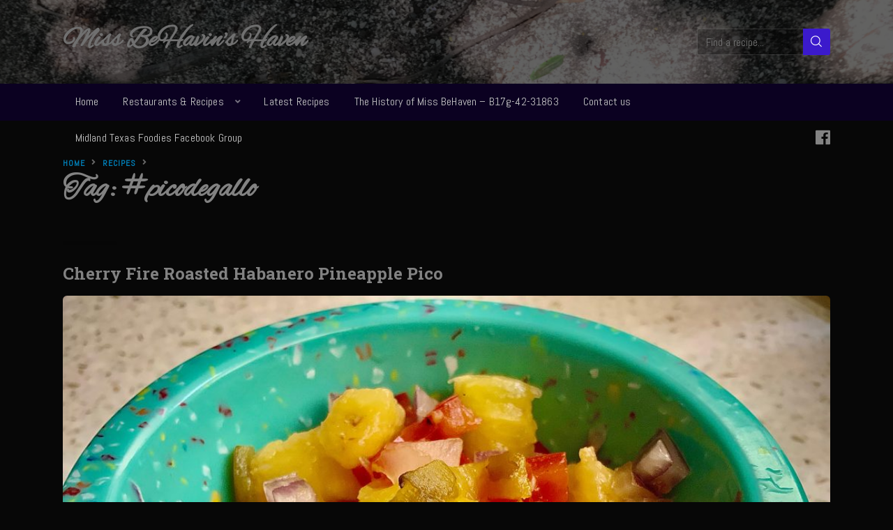

--- FILE ---
content_type: text/html; charset=UTF-8
request_url: https://missbehavinshaven.com/recipe-tag/pico-de-gallo/
body_size: 325660
content:
<!DOCTYPE html>
<html lang="en-US" class="no-js">
<head>
	<meta charset="UTF-8">
		<meta name="viewport" content="width=device-width, minimum-scale=1, maximum-scale=1">
		<link rel="profile" href="http://gmpg.org/xfn/11">
		
<script>
    window.fbAsyncInit = function() {
        FB.init({
              appId      : 'https://www.facebook.com/groups/456588407852959',
              xfbml      : true,
              version    : 'v2.8'
        });
        FB.AppEvents.logPageView();
      };

      (function(d, s, id){
         var js, fjs = d.getElementsByTagName(s)[0];
         if (d.getElementById(id)) {return;}
         js = d.createElement(s); js.id = id;
         js.src = "//connect.facebook.net/en_US/sdk.js";
        fjs.parentNode.insertBefore(js, fjs);
       }(document, 'script', 'facebook-jssdk'));
</script>

<script>function doSaveRecipe() { var BO_HOST = 'https://www.bigoven.com'; var x = document.createElement('script'); x.type = 'text/javascript'; x.id ='boClipRecipeScript'; x.setAttribute('data-url', BO_HOST); x.src = BO_HOST + '/assets/noexpire/js/getrecipe.js?' + (new Date().getTime() / 100000); document.getElementsByTagName('head')[0].appendChild(x); }</script><meta name='robots' content='max-image-preview:large' />
<link rel="alternate" type="application/rss+xml" title="Miss BeHavin&#039;s Haven &raquo; Feed" href="https://missbehavinshaven.com/feed/" />
<link rel="alternate" type="application/rss+xml" title="Miss BeHavin&#039;s Haven &raquo; Comments Feed" href="https://missbehavinshaven.com/comments/feed/" />
<link rel="alternate" type="application/rss+xml" title="Miss BeHavin&#039;s Haven &raquo; #picodegallo Tag Feed" href="https://missbehavinshaven.com/browse-recipes/recipe-tag/pico-de-gallo/feed/" />

            <meta name="description" content="pineapple pico de gallo, habanero, pico de gallo, Sombreo Sam&#039;s VooDoo Cantina,">
            <meta property="og:type" content="website">
            <meta property="og:title" content="Cherry Fire Roasted Habanero Pineapple Pico">
            <meta property="og:description" content="pineapple pico de gallo, habanero, pico de gallo, Sombreo Sam&#039;s VooDoo Cantina,">
            <meta property="og:image" content="https://missbehavinshaven.com/wp-content/uploads/2023/09/Cherry-Fire-Roasted-Habanero-Pineapple-Pico.jpg">
            <meta property="og:locale" content="en_US">
            <meta property="og:url" content="https://missbehavinshaven.com/recipes/cherry-fire-roasted-habanero-pineapple-pico/"><link rel="amphtml" href="https://missbehavinshaven.com/recipes/cherry-fire-roasted-habanero-pineapple-pico/?amp"><meta property="fb:app_id" content="https://www.facebook.com/groups/456588407852959">
            <title>#picodegallo / Miss BeHavin&#039;s Haven</title>
            <meta name="description" content="">
            <meta property="og:title" content="#picodegallo">
            <meta property="og:description" content=""><style id='wp-img-auto-sizes-contain-inline-css' type='text/css'>
img:is([sizes=auto i],[sizes^="auto," i]){contain-intrinsic-size:3000px 1500px}
/*# sourceURL=wp-img-auto-sizes-contain-inline-css */
</style>
<style id='wp-emoji-styles-inline-css' type='text/css'>

	img.wp-smiley, img.emoji {
		display: inline !important;
		border: none !important;
		box-shadow: none !important;
		height: 1em !important;
		width: 1em !important;
		margin: 0 0.07em !important;
		vertical-align: -0.1em !important;
		background: none !important;
		padding: 0 !important;
	}
/*# sourceURL=wp-emoji-styles-inline-css */
</style>
<link rel='stylesheet' id='wp-block-library-css' href='https://missbehavinshaven.com/wp-includes/css/dist/block-library/style.min.css?ver=6.9' type='text/css' media='all' />
<style id='global-styles-inline-css' type='text/css'>
:root{--wp--preset--aspect-ratio--square: 1;--wp--preset--aspect-ratio--4-3: 4/3;--wp--preset--aspect-ratio--3-4: 3/4;--wp--preset--aspect-ratio--3-2: 3/2;--wp--preset--aspect-ratio--2-3: 2/3;--wp--preset--aspect-ratio--16-9: 16/9;--wp--preset--aspect-ratio--9-16: 9/16;--wp--preset--color--black: #000000;--wp--preset--color--cyan-bluish-gray: #abb8c3;--wp--preset--color--white: #ffffff;--wp--preset--color--pale-pink: #f78da7;--wp--preset--color--vivid-red: #cf2e2e;--wp--preset--color--luminous-vivid-orange: #ff6900;--wp--preset--color--luminous-vivid-amber: #fcb900;--wp--preset--color--light-green-cyan: #7bdcb5;--wp--preset--color--vivid-green-cyan: #00d084;--wp--preset--color--pale-cyan-blue: #8ed1fc;--wp--preset--color--vivid-cyan-blue: #0693e3;--wp--preset--color--vivid-purple: #9b51e0;--wp--preset--gradient--vivid-cyan-blue-to-vivid-purple: linear-gradient(135deg,rgb(6,147,227) 0%,rgb(155,81,224) 100%);--wp--preset--gradient--light-green-cyan-to-vivid-green-cyan: linear-gradient(135deg,rgb(122,220,180) 0%,rgb(0,208,130) 100%);--wp--preset--gradient--luminous-vivid-amber-to-luminous-vivid-orange: linear-gradient(135deg,rgb(252,185,0) 0%,rgb(255,105,0) 100%);--wp--preset--gradient--luminous-vivid-orange-to-vivid-red: linear-gradient(135deg,rgb(255,105,0) 0%,rgb(207,46,46) 100%);--wp--preset--gradient--very-light-gray-to-cyan-bluish-gray: linear-gradient(135deg,rgb(238,238,238) 0%,rgb(169,184,195) 100%);--wp--preset--gradient--cool-to-warm-spectrum: linear-gradient(135deg,rgb(74,234,220) 0%,rgb(151,120,209) 20%,rgb(207,42,186) 40%,rgb(238,44,130) 60%,rgb(251,105,98) 80%,rgb(254,248,76) 100%);--wp--preset--gradient--blush-light-purple: linear-gradient(135deg,rgb(255,206,236) 0%,rgb(152,150,240) 100%);--wp--preset--gradient--blush-bordeaux: linear-gradient(135deg,rgb(254,205,165) 0%,rgb(254,45,45) 50%,rgb(107,0,62) 100%);--wp--preset--gradient--luminous-dusk: linear-gradient(135deg,rgb(255,203,112) 0%,rgb(199,81,192) 50%,rgb(65,88,208) 100%);--wp--preset--gradient--pale-ocean: linear-gradient(135deg,rgb(255,245,203) 0%,rgb(182,227,212) 50%,rgb(51,167,181) 100%);--wp--preset--gradient--electric-grass: linear-gradient(135deg,rgb(202,248,128) 0%,rgb(113,206,126) 100%);--wp--preset--gradient--midnight: linear-gradient(135deg,rgb(2,3,129) 0%,rgb(40,116,252) 100%);--wp--preset--font-size--small: 13px;--wp--preset--font-size--medium: 20px;--wp--preset--font-size--large: 36px;--wp--preset--font-size--x-large: 42px;--wp--preset--spacing--20: 0.44rem;--wp--preset--spacing--30: 0.67rem;--wp--preset--spacing--40: 1rem;--wp--preset--spacing--50: 1.5rem;--wp--preset--spacing--60: 2.25rem;--wp--preset--spacing--70: 3.38rem;--wp--preset--spacing--80: 5.06rem;--wp--preset--shadow--natural: 6px 6px 9px rgba(0, 0, 0, 0.2);--wp--preset--shadow--deep: 12px 12px 50px rgba(0, 0, 0, 0.4);--wp--preset--shadow--sharp: 6px 6px 0px rgba(0, 0, 0, 0.2);--wp--preset--shadow--outlined: 6px 6px 0px -3px rgb(255, 255, 255), 6px 6px rgb(0, 0, 0);--wp--preset--shadow--crisp: 6px 6px 0px rgb(0, 0, 0);}:where(.is-layout-flex){gap: 0.5em;}:where(.is-layout-grid){gap: 0.5em;}body .is-layout-flex{display: flex;}.is-layout-flex{flex-wrap: wrap;align-items: center;}.is-layout-flex > :is(*, div){margin: 0;}body .is-layout-grid{display: grid;}.is-layout-grid > :is(*, div){margin: 0;}:where(.wp-block-columns.is-layout-flex){gap: 2em;}:where(.wp-block-columns.is-layout-grid){gap: 2em;}:where(.wp-block-post-template.is-layout-flex){gap: 1.25em;}:where(.wp-block-post-template.is-layout-grid){gap: 1.25em;}.has-black-color{color: var(--wp--preset--color--black) !important;}.has-cyan-bluish-gray-color{color: var(--wp--preset--color--cyan-bluish-gray) !important;}.has-white-color{color: var(--wp--preset--color--white) !important;}.has-pale-pink-color{color: var(--wp--preset--color--pale-pink) !important;}.has-vivid-red-color{color: var(--wp--preset--color--vivid-red) !important;}.has-luminous-vivid-orange-color{color: var(--wp--preset--color--luminous-vivid-orange) !important;}.has-luminous-vivid-amber-color{color: var(--wp--preset--color--luminous-vivid-amber) !important;}.has-light-green-cyan-color{color: var(--wp--preset--color--light-green-cyan) !important;}.has-vivid-green-cyan-color{color: var(--wp--preset--color--vivid-green-cyan) !important;}.has-pale-cyan-blue-color{color: var(--wp--preset--color--pale-cyan-blue) !important;}.has-vivid-cyan-blue-color{color: var(--wp--preset--color--vivid-cyan-blue) !important;}.has-vivid-purple-color{color: var(--wp--preset--color--vivid-purple) !important;}.has-black-background-color{background-color: var(--wp--preset--color--black) !important;}.has-cyan-bluish-gray-background-color{background-color: var(--wp--preset--color--cyan-bluish-gray) !important;}.has-white-background-color{background-color: var(--wp--preset--color--white) !important;}.has-pale-pink-background-color{background-color: var(--wp--preset--color--pale-pink) !important;}.has-vivid-red-background-color{background-color: var(--wp--preset--color--vivid-red) !important;}.has-luminous-vivid-orange-background-color{background-color: var(--wp--preset--color--luminous-vivid-orange) !important;}.has-luminous-vivid-amber-background-color{background-color: var(--wp--preset--color--luminous-vivid-amber) !important;}.has-light-green-cyan-background-color{background-color: var(--wp--preset--color--light-green-cyan) !important;}.has-vivid-green-cyan-background-color{background-color: var(--wp--preset--color--vivid-green-cyan) !important;}.has-pale-cyan-blue-background-color{background-color: var(--wp--preset--color--pale-cyan-blue) !important;}.has-vivid-cyan-blue-background-color{background-color: var(--wp--preset--color--vivid-cyan-blue) !important;}.has-vivid-purple-background-color{background-color: var(--wp--preset--color--vivid-purple) !important;}.has-black-border-color{border-color: var(--wp--preset--color--black) !important;}.has-cyan-bluish-gray-border-color{border-color: var(--wp--preset--color--cyan-bluish-gray) !important;}.has-white-border-color{border-color: var(--wp--preset--color--white) !important;}.has-pale-pink-border-color{border-color: var(--wp--preset--color--pale-pink) !important;}.has-vivid-red-border-color{border-color: var(--wp--preset--color--vivid-red) !important;}.has-luminous-vivid-orange-border-color{border-color: var(--wp--preset--color--luminous-vivid-orange) !important;}.has-luminous-vivid-amber-border-color{border-color: var(--wp--preset--color--luminous-vivid-amber) !important;}.has-light-green-cyan-border-color{border-color: var(--wp--preset--color--light-green-cyan) !important;}.has-vivid-green-cyan-border-color{border-color: var(--wp--preset--color--vivid-green-cyan) !important;}.has-pale-cyan-blue-border-color{border-color: var(--wp--preset--color--pale-cyan-blue) !important;}.has-vivid-cyan-blue-border-color{border-color: var(--wp--preset--color--vivid-cyan-blue) !important;}.has-vivid-purple-border-color{border-color: var(--wp--preset--color--vivid-purple) !important;}.has-vivid-cyan-blue-to-vivid-purple-gradient-background{background: var(--wp--preset--gradient--vivid-cyan-blue-to-vivid-purple) !important;}.has-light-green-cyan-to-vivid-green-cyan-gradient-background{background: var(--wp--preset--gradient--light-green-cyan-to-vivid-green-cyan) !important;}.has-luminous-vivid-amber-to-luminous-vivid-orange-gradient-background{background: var(--wp--preset--gradient--luminous-vivid-amber-to-luminous-vivid-orange) !important;}.has-luminous-vivid-orange-to-vivid-red-gradient-background{background: var(--wp--preset--gradient--luminous-vivid-orange-to-vivid-red) !important;}.has-very-light-gray-to-cyan-bluish-gray-gradient-background{background: var(--wp--preset--gradient--very-light-gray-to-cyan-bluish-gray) !important;}.has-cool-to-warm-spectrum-gradient-background{background: var(--wp--preset--gradient--cool-to-warm-spectrum) !important;}.has-blush-light-purple-gradient-background{background: var(--wp--preset--gradient--blush-light-purple) !important;}.has-blush-bordeaux-gradient-background{background: var(--wp--preset--gradient--blush-bordeaux) !important;}.has-luminous-dusk-gradient-background{background: var(--wp--preset--gradient--luminous-dusk) !important;}.has-pale-ocean-gradient-background{background: var(--wp--preset--gradient--pale-ocean) !important;}.has-electric-grass-gradient-background{background: var(--wp--preset--gradient--electric-grass) !important;}.has-midnight-gradient-background{background: var(--wp--preset--gradient--midnight) !important;}.has-small-font-size{font-size: var(--wp--preset--font-size--small) !important;}.has-medium-font-size{font-size: var(--wp--preset--font-size--medium) !important;}.has-large-font-size{font-size: var(--wp--preset--font-size--large) !important;}.has-x-large-font-size{font-size: var(--wp--preset--font-size--x-large) !important;}
/*# sourceURL=global-styles-inline-css */
</style>

<style id='classic-theme-styles-inline-css' type='text/css'>
/*! This file is auto-generated */
.wp-block-button__link{color:#fff;background-color:#32373c;border-radius:9999px;box-shadow:none;text-decoration:none;padding:calc(.667em + 2px) calc(1.333em + 2px);font-size:1.125em}.wp-block-file__button{background:#32373c;color:#fff;text-decoration:none}
/*# sourceURL=/wp-includes/css/classic-themes.min.css */
</style>
<link rel='stylesheet' id='contact-form-7-css' href='https://missbehavinshaven.com/wp-content/plugins/contact-form-7/includes/css/styles.css?ver=6.1.4' type='text/css' media='all' />
<link rel='stylesheet' id='cooked-essentials-css' href='https://missbehavinshaven.com/wp-content/plugins/cooked/assets/admin/css/essentials.min.css?ver=1.11.4' type='text/css' media='all' />
<link rel='stylesheet' id='cooked-icons-css' href='https://missbehavinshaven.com/wp-content/plugins/cooked/assets/css/icons.min.css?ver=1.11.4' type='text/css' media='all' />
<link rel='stylesheet' id='cooked-styling-css' href='https://missbehavinshaven.com/wp-content/plugins/cooked/assets/css/style.min.css?ver=1.11.4' type='text/css' media='all' />
<style id='cooked-styling-inline-css' type='text/css'>
/* Main Color */.cooked-button,.cooked-fsm .cooked-fsm-top,.cooked-fsm .cooked-fsm-mobile-nav,.cooked-fsm .cooked-fsm-mobile-nav a.cooked-active,.cooked-browse-search-button,.cooked-icon-loading,.cooked-progress span,.cooked-recipe-search .cooked-taxonomy-selected,.cooked-recipe-card-modern:hover .cooked-recipe-card-sep,.cooked-recipe-card-modern-centered:hover .cooked-recipe-card-sep { background:#3b1acc; }.cooked-timer-obj,.cooked-fsm a { color:#3b1acc; }/* Main Color Darker */.cooked-button:hover,.cooked-recipe-search .cooked-taxonomy-selected:hover,.cooked-browse-search-button:hover { background:#1b9371; }/* Dark Mode */.cooked-recipe-search .cooked-browse-select { background:rgba(255,255,255,0.075); box-shadow:inset 0 0 0 1px rgba(255,255,255,0.05); }.cooked-recipe-search .cooked-browse-select:hover { background:rgba(255,255,255,0.10); box-shadow:inset 0 0 0 1px rgba(255,255,255,0.05); }.cooked-recipe-search .cooked-browse-select-block { background:rgba(0,0,0,0.95); box-shadow:none; border-radius:5px; }.cooked-recipe-search input[type="text"] { background:rgba(0,0,0,0.25); border-color:rgba(255,255,255,0.15); }.cooked-recipe-search .cooked-sortby-wrap { background:rgba(255,255,255,0.10); }.cooked-recipe-search .cooked-sortby-wrap:hover { background:rgba(255,255,255,0.15); }.cooked-recipe-search .cooked-sortby-wrap > select { border-color:rgba(0,0,0,0.15); }.cooked-recipe-search .cooked-sortby-wrap > select > option { color:#333; }.cooked-recipe-grid .cooked-recipe-inside { background:rgba(0,0,0,0.25); box-shadow:none !important }.cooked-pagination-numbered > span { color:rgba(255,255,255,0.5); }.cooked-recipe-info span.cooked-print > a,.cooked-recipe-info span.cooked-fsm-button { color:rgba(255,255,255,0.5); }.cooked-recipe-info span.cooked-print > a:hover,.cooked-recipe-info span.cooked-fsm-button:hover { color:#fff; }.cooked-recipe-ingredients .cooked-ingredient-checkbox { border-color:rgba(255,255,255,0.25); }.cooked-recipe-ingredients .cooked-ingredient-checkbox:hover { border-color:rgba(255,255,255,0.5); }.cooked-nutrition-label { background:rgba(0,0,0,0.25); border:none; border-radius:5px; }.cooked-nutrition-label .cooked-nutrition-title { color:#fff; }body .cooked-nutrition-label .cooked-nut-hr { border-color:rgba(255,255,255,0.15); }body .cooked-nutrition-label dt.cooked-nut-spacer, body .cooked-nutrition-label dl.cooked-nut-spacer{ background:rgba(255,255,255,0.15); }body .cooked-nutrition-label dt,body .cooked-nutrition-label dl.cooked-nut-bottom dt,body .cooked-nutrition-label dl.cooked-nut-bottom dt:nth-last-child(2):nth-child(2n) { border-color:rgba(255,255,255,0.15); }.cooked-recipe-card { background:rgba(0,0,0,0.25); box-shadow:none !important; }.cooked-recipe-card-modern .cooked-recipe-card-sep, .cooked-recipe-card-modern-centered .cooked-recipe-card-sep { background:rgba(255,255,255,0.25); }.cooked-recipe-grid .cooked-recipe-image-empty { background:rgba(255,255,255,0.15); }.cooked-fsm { background:#000; color:#fff; }.cooked-fsm .cooked-fsm-ingredients { background:rgba(255,255,255,0.1); }.cooked-recipe .cooked-rating-stars > .cooked-rating-star.cooked-rating-star-empty,.cooked-recipe .cooked-ratable .cooked-rating-stars.cooked-user-rated > .cooked-rating-star.cooked-rating-star-empty { color:rgba(255,255,255,0.25); }
@media screen and ( max-width: 1000px ) {#cooked-timers-wrap { width:90%; margin:0 -45% 0 0; }.cooked-recipe-grid,.cooked-recipe-term-grid { margin:3% -1.5%; width: 103%; }.cooked-term-block.cooked-col-25,.cooked-recipe-grid.cooked-columns-3 .cooked-recipe,.cooked-recipe-grid.cooked-columns-4 .cooked-recipe,.cooked-recipe-grid.cooked-columns-5 .cooked-recipe,.cooked-recipe-grid.cooked-columns-6 .cooked-recipe { width: 47%; margin: 0 1.5% 3%; padding: 0; }}@media screen and ( max-width: 750px ) {.cooked-recipe-grid,.cooked-recipe-term-grid { margin:5% -2.5%; width:105%; }.cooked-term-block.cooked-col-25,.cooked-recipe-grid.cooked-columns-2 .cooked-recipe,.cooked-recipe-grid.cooked-columns-3 .cooked-recipe,.cooked-recipe-grid.cooked-columns-4 .cooked-recipe,.cooked-recipe-grid.cooked-columns-5 .cooked-recipe,.cooked-recipe-grid.cooked-columns-6 .cooked-recipe.cooked-recipe-grid .cooked-recipe { width:95%; margin:0 2.5% 5%; padding:0; }.cooked-recipe-info .cooked-left, .cooked-recipe-info .cooked-right { float:none; display:block; text-align:center; }.cooked-recipe-info > section.cooked-right > span, .cooked-recipe-info > section.cooked-left > span { margin:0.5rem 1rem 1rem; }.cooked-recipe-info > section.cooked-left > span:last-child, .cooked-recipe-info > span:last-child { margin-right:1rem; }.cooked-recipe-info > section.cooked-right > span:first-child { margin-left:1rem; }.cooked-recipe-search .cooked-fields-wrap { padding:0; display:block; }.cooked-recipe-search .cooked-fields-wrap > .cooked-browse-search { width:100%; max-width:100%; border-right:1px solid rgba(0,0,0,.15); margin:2% 0; }.cooked-recipe-search .cooked-fields-wrap.cooked-1-search-fields .cooked-browse-select-block { width:100%; left:0; }.cooked-recipe-search .cooked-fields-wrap > .cooked-field-wrap-select { display:block; width:100%; }.cooked-recipe-search .cooked-sortby-wrap { display:block; position:relative; width:68%; right:auto; top:auto; float:left; margin:0; }.cooked-recipe-search .cooked-sortby-wrap > select { position:absolute; width:100%; border:1px solid rgba(0,0,0,.15); }.cooked-recipe-search .cooked-browse-search-button { width:30%; right:auto; position:relative; display:block; float:right; }.cooked-recipe-search .cooked-browse-select-block { top:3rem; left:-1px; width:calc( 100% + 2px ) !important; border-radius:0 0 10px 10px; max-height:16rem; overflow:auto; transform:translate3d(0,-1px,0); }.cooked-recipe-search .cooked-fields-wrap.cooked-1-search-fields .cooked-browse-select-block { width:100%; padding:1.5rem; }.cooked-recipe-search .cooked-fields-wrap.cooked-2-search-fields .cooked-browse-select-block { width:100%; padding:1.5rem; }.cooked-recipe-search .cooked-fields-wrap.cooked-3-search-fields .cooked-browse-select-block { width:100%; padding:1.5rem; }.cooked-recipe-search .cooked-fields-wrap.cooked-4-search-fields .cooked-browse-select-block { width:100%; padding:1.5rem; }.cooked-recipe-search .cooked-browse-select-block { flex-wrap:wrap; max-height:20rem; }.cooked-recipe-search .cooked-browse-select-block .cooked-tax-column { width:100%; min-width:100%; padding:0 0 1.5rem; }.cooked-recipe-search .cooked-browse-select-block .cooked-tax-column > div { max-height:none; }.cooked-recipe-search .cooked-browse-select-block .cooked-tax-column:last-child { padding:0; }.cooked-recipe-search .cooked-fields-wrap.cooked-1-search-fields .cooked-browse-select-block .cooked-tax-column { width:100%; }.cooked-recipe-search .cooked-fields-wrap.cooked-2-search-fields .cooked-browse-select-block .cooked-tax-column { width:100%; }.cooked-recipe-search .cooked-fields-wrap.cooked-3-search-fields .cooked-browse-select-block .cooked-tax-column { width:100%; }.cooked-recipe-search .cooked-fields-wrap.cooked-4-search-fields .cooked-browse-select-block .cooked-tax-column { width:100%; }#cooked-timers-wrap { width:20rem; right:50%; margin:0 -10rem 0 0; transform:translate3d(0,11.2em,0); }#cooked-timers-wrap.cooked-multiples { margin:0; right:0; border-radius:10px 0 0 0; width:20rem; }#cooked-timers-wrap .cooked-timer-block { padding-left:3.25rem; }#cooked-timers-wrap .cooked-timer-block.cooked-visible { padding-top:1rem; line-height:1.5rem; padding-left:3.25rem; }#cooked-timers-wrap .cooked-timer-block .cooked-timer-step { font-size:0.9rem; }#cooked-timers-wrap .cooked-timer-block .cooked-timer-desc { font-size:1rem; padding:0; }#cooked-timers-wrap .cooked-timer-block .cooked-timer-obj { top:auto; right:auto; width:auto; font-size:1.5rem; line-height:2rem; }#cooked-timers-wrap .cooked-timer-block .cooked-timer-obj > i.cooked-icon { font-size:1.5rem; width:1.3rem; margin-right:0.5rem; }#cooked-timers-wrap .cooked-timer-block i.cooked-icon-times { line-height:1rem; font-size:1rem; top:1.4rem; left:1.2rem; }body.cooked-fsm-active #cooked-timers-wrap { bottom:0; }/* "Slide up" on mobile */.cooked-fsm { opacity:1; transform:scale(1); top:120%; }.cooked-fsm.cooked-active { top:0; }.cooked-fsm .cooked-fsm-mobile-nav { display:block; }.cooked-fsm .cooked-fsm-ingredients,.cooked-fsm .cooked-fsm-directions-wrap { padding:9rem 2rem 1rem; width:100%; display:none; left:0; background:#fff; }.cooked-fsm .cooked-fsm-ingredients.cooked-active,.cooked-fsm .cooked-fsm-directions-wrap.cooked-active { display:block; }.cooked-fsm .cooked-fsm-ingredients,.cooked-fsm .cooked-fsm-directions-wrap { background:#000; color:#fff; }.cooked-fsm {-webkit-transition: all 350ms cubic-bezier(0.420, 0.000, 0.150, 1.000);-moz-transition: all 350ms cubic-bezier(0.420, 0.000, 0.150, 1.000);-o-transition: all 350ms cubic-bezier(0.420, 0.000, 0.150, 1.000);transition: all 350ms cubic-bezier(0.420, 0.000, 0.150, 1.000);}}@media screen and ( max-width: 520px ) {.cooked-fsm .cooked-fsm-directions p { font-size:1rem; }.cooked-fsm .cooked-recipe-directions .cooked-heading { font-size:1.25rem; }#cooked-timers-wrap { width:100%; right:0; margin:0; border-radius:0; }.cooked-recipe-search .cooked-fields-wrap > .cooked-browse-search { margin:3% 0; }.cooked-recipe-search .cooked-sortby-wrap { width:67%; }}
/*# sourceURL=cooked-styling-inline-css */
</style>
<link rel='stylesheet' id='cooked-add-recipe-css-css' href='https://missbehavinshaven.com/wp-content/plugins/cooked-pro/modules/add-recipe/add-recipe.min.css?ver=1.9.0' type='text/css' media='all' />
<link rel='stylesheet' id='cooked-dropzone-css' href='https://missbehavinshaven.com/wp-content/plugins/cooked-pro/modules/dropzone/dropzone.min.css?ver=5.2.0' type='text/css' media='all' />
<link rel='stylesheet' id='cooked-interactions-css-css' href='https://missbehavinshaven.com/wp-content/plugins/cooked-pro/modules/interactions/interactions.min.css?ver=1.9.0' type='text/css' media='all' />
<link rel='stylesheet' id='cooked-list-styles-css-css' href='https://missbehavinshaven.com/wp-content/plugins/cooked-pro/modules/list-styles/list-styles.min.css?ver=1.9.0' type='text/css' media='all' />
<link rel='stylesheet' id='cooked-pagination-css-css' href='https://missbehavinshaven.com/wp-content/plugins/cooked-pro/modules/pagination/pagination.min.css?ver=1.9.0' type='text/css' media='all' />
<link rel='stylesheet' id='cooked-profiles-css-css' href='https://missbehavinshaven.com/wp-content/plugins/cooked-pro/modules/profiles/profiles.min.css?ver=1.9.0' type='text/css' media='all' />
<link rel='stylesheet' id='cooked-pro-general-css-css' href='https://missbehavinshaven.com/wp-content/plugins/cooked-pro/assets/css/general.min.css?ver=1.9.0' type='text/css' media='all' />
<style id='cooked-pro-general-css-inline-css' type='text/css'>
/* Front-end Fields */.cooked-fe-form input[type="password"]:focus,.cooked-fe-form input[type="email"]:focus,.cooked-fe-form input[type="tel"]:focus,.cooked-fe-form input[type="text"]:focus,.cooked-fe-form input[type="number"]:focus,.cooked-fe-form select:focus { border-color:#3b1acc !important; }/* Nutrition Label Color */#cooked-nutrition-label strong.cooked-nut-label { color:#3b1acc; }/* Embed Button */.cooked-button.cooked-embed-share { background:#3b1acc; }.cooked-button.cooked-embed-share:hover { background:#1b9371; }.cooked-sharing-actions.cooked-minimal-style .cooked-button.cooked-embed-share:hover { background:#1b9371; border-color:#1b9371; }/* Favorite Heart */.cooked-favorite-heart .cooked-icon { color:#d54e21; }.cooked-recipe-full .cooked-recipe-info .cooked-favorite .cooked-favorite-heart.cooked-is-favorite .cooked-icon,.cooked-recipe-full .cooked-recipe-info .cooked-favorite .cooked-favorite-heart.cooked-is-favorite:hover .cooked-icon { color:#d54e21; }/* Rating Stars */.cooked-rating-stars > .cooked-rating-star, .cooked-rating-stars > .cooked-rating-star:hover { color:#fdaf09; }.cooked-rating-stars > .cooked-rating-star.cooked-rating-star-empty,.cooked-ratable .cooked-rating-stars.cooked-user-rated > .cooked-rating-star.cooked-rating-star-empty { color:rgba(0,0,0,0.25); }.cooked-ratable .cooked-rating-stars.cooked-user-rated > .cooked-rating-star { color:#ed8a00; }.cooked-ratable .cooked-rating-stars > .cooked-rating-star:hover ~ .cooked-rating-star,.cooked-ratable .cooked-rating-stars > .cooked-rating-star:hover ~ .cooked-rating-star.cooked-rating-star-empty,.cooked-ratable .cooked-rating-stars > .cooked-rating-star.cooked-rating-star-empty:hover,.cooked-ratable .cooked-rating-stars > .cooked-rating-star.cooked-rating-star-empty:hover ~ .cooked-rating-star,.cooked-ratable .cooked-rating-stars > .cooked-rating-star.cooked-rating-star-empty:hover ~ .cooked-rating-star.cooked-rating-star-empty { color:#ed8a00 !important; }.cooked-ratable .cooked-rating-stars:hover > .cooked-rating-star,.cooked-ratable .cooked-rating-stars:hover > .cooked-rating-star.cooked-rating-star-empty { color:rgba(0,0,0,0.35); }.cooked-ratable .cooked-rating-stars > .cooked-rating-star:hover,.cooked-ratable .cooked-rating-stars > .cooked-rating-star.cooked-rating-star-empty:hover { color:#ed8a00 !important; }.cooked-recipe-full .cooked-ratable .cooked-rating-stars:hover > .cooked-rating-star:hover { color:#ed8a00 !important; }.cooked-recipe-info .cooked-current-rating { background:#fdaf09; }/* Rating Thumbs */.cooked-rating-thumb.cooked-is-selected .cooked-icon-thumbs-up-solid,.cooked-rating-thumb.cooked-is-selected .cooked-icon-thumbs-up-solid:hover,.cooked-recipe-full .cooked-rating-thumb.cooked-is-selected .cooked-icon-thumbs-up-solid:hover { color:#1491ff; }.cooked-rating-thumb.cooked-is-selected .cooked-icon-thumbs-down-solid,.cooked-rating-thumb.cooked-is-selected .cooked-icon-thumbs-down-solid:hover,.cooked-recipe-full .cooked-rating-thumb.cooked-is-selected .cooked-icon-thumbs-down-solid:hover { color:#d54e21; }/* Secondary Buttons */.dropzone .dz-preview .dz-progress .dz-upload { background:#1491ff; }.dropzone:hover { border-color:#1491ff; }#cooked-directions-builder .cooked-direction-block > .cooked-direction-image:hover { border-color:#1491ff; }#cooked-directions-builder .cooked-direction-block > .cooked-direction-image:hover:before { color:#1491ff; }.dropzone.dz-drag-hover { border-color:#1491ff; }.cooked-button.cooked-secondary-button { background:#1491ff; }.cooked-button.cooked-secondary-button:hover { background:#117bd8; }/* Fitness Colors */.cooked-donut .ct-series-a .ct-slice-donut-solid { fill:#228edd;}.cooked-donut .ct-series-b .ct-slice-donut-solid { fill:#33bf99; }.cooked-donut .ct-series-c .ct-slice-donut-solid { fill:#fb5d3b; }.cooked-recipe-fitness .cooked-recipe .cooked-recipe-fitness-report .cooked-fitness-report-fat { background:#228edd; }.cooked-recipe-fitness .cooked-recipe .cooked-recipe-fitness-report .cooked-fitness-report-carbs { background:#33bf99; }.cooked-recipe-fitness .cooked-recipe .cooked-recipe-fitness-report .cooked-fitness-report-protein { background:#fb5d3b; }/* Dark Mode */.cooked-fe-form input[type="email"], .cooked-fe-form input[type="number"], .cooked-fe-form input[type="password"], .cooked-fe-form input[type="tel"], .cooked-fe-form input[type="text"], .cooked-fe-form select, .cooked-fe-form textarea,#cooked-ingredients-builder .cooked-ingredient-block input[type="number"], #cooked-ingredients-builder .cooked-ingredient-block input[type="text"], #cooked-ingredients-builder .cooked-ingredient-block select,#cooked-directions-builder .cooked-direction-block textarea { background:rgba(0,0,0,0.25); border-color:rgba(255,255,255,0.15); }.cooked-fe-form input[readonly] { color:rgba(255,255,255,0.5); }.cooked-recipe-modern .cooked-recipe-wrap { background:rgba(0,0,0,0.25); box-shadow:none !important; }.cooked-recipe-manage .cooked-recipe,.cooked-recipe-compact .cooked-recipe { border-top-color:rgba(255,255,255,0.1); }.cooked-button.cooked-edit-button i.cooked-icon { color:rgba(255,255,255,0.75) !important; }.cooked-button.cooked-edit-button { border-color:rgba(255,255,255,0.1); color:rgba(255,255,255,0.75) !important; font-weight:400; }.cooked-button.cooked-edit-button:hover { border-color:rgba(255,255,255,0.15); background:rgba(255,255,255,0.1); color:#fff !important; }.cooked-button.cooked-delete-button { border-color:rgba(255,255,255,0.1); font-weight:400; }.cooked-confirm-block strong { font-weight:400; }.dropzone { border-color:rgba(255,255,255,0.15); }.dropzone .dz-note,#cooked-fe-ingredients .cooked-ingredient-headers span,#cooked-fe-nutrition .cooked-nut-fields label { color:rgba(255,255,255,0.5); }.cooked-fe-form .cooked-field.cooked-row-extra-padding,.cooked-fe-form .cooked-field.cooked-submit-wrap { border-color:rgba(255,255,255,0.1); }#cooked-ingredients-builder .cooked-ingredient-block .cooked-delete-ingredient .cooked-icon,#cooked-directions-builder .cooked-direction-block .cooked-delete-direction .cooked-icon { color:rgba(255,255,255,0.25); }#cooked-ingredients-builder .cooked-ingredient-block:hover,#cooked-directions-builder .cooked-direction-block:hover,#cooked-ingredients-builder .cooked-ingredient-block.ui-sortable-helper,#cooked-directions-builder .cooked-direction-block.ui-sortable-helper,#cooked-ingredients-builder .cooked-ingredient-block.ui-sortable-placeholder,#cooked-directions-builder .cooked-direction-block.ui-sortable-placeholder { background:rgba(255,255,255,0.1); }#cooked-nutrition-label { background:rgba(0,0,0,0.25); border:none; border-radius:5px; }#cooked-nutrition-label .cooked-h2 { color:#fff; }body #cooked-nutrition-label .cooked-nut-hr { border-color:rgba(255,255,255,0.15); }body #cooked-nutrition-label dt.cooked-nut-spacer { background:rgba(255,255,255,0.15); }body #cooked-nutrition-label dt,body #cooked-nutrition-label dl.cooked-nut-bottom dt,body #cooked-nutrition-label dl.cooked-nut-bottom dt:nth-last-child(2):nth-child(2n) { border-color:rgba(255,255,255,0.15); }
@media screen and ( max-width: 1000px ) {.cooked-recipe-modern { margin:3% -1.5%; width: 103%; }.cooked-recipe-modern.cooked-columns-3 .cooked-recipe,.cooked-recipe-modern.cooked-columns-4 .cooked-recipe,.cooked-recipe-modern.cooked-columns-5 .cooked-recipe,.cooked-recipe-modern.cooked-columns-6 .cooked-recipe { width:47%; margin:0 1.5% 3%; padding:0; }.cooked-recipe-fitness { margin:3% -1.5%; width: 103%; }.cooked-recipe-fitness.cooked-columns-3 .cooked-recipe,.cooked-recipe-fitness.cooked-columns-4 .cooked-recipe,.cooked-recipe-fitness.cooked-columns-5 .cooked-recipe,.cooked-recipe-fitness.cooked-columns-6 .cooked-recipe { width:47%; margin:0 1.5% 3%; padding:0; }}@media screen and ( max-width: 750px ) {.cooked-recipe-grid .cooked-recipe-info .cooked-left > span { float:left; }.cooked-recipe-grid .cooked-recipe-info .cooked-right > span { float:right; }.cooked-recipe-grid .cooked-recipe-info .cooked-left > span,.cooked-recipe-grid .cooked-recipe-info .cooked-right > span { text-align:left; }.cooked-recipe-modern .cooked-recipe-info .cooked-left > span { float:left; }.cooked-recipe-modern .cooked-recipe-info .cooked-right > span { float:right; }.cooked-recipe-modern .cooked-recipe-info .cooked-left > span,.cooked-recipe-modern .cooked-recipe-info .cooked-right > span { text-align:left; }.cooked-recipe-modern { margin:5% -2.5%; width:105%; }.cooked-recipe-modern.cooked-columns-2 .cooked-recipe,.cooked-recipe-modern.cooked-columns-3 .cooked-recipe,.cooked-recipe-modern.cooked-columns-4 .cooked-recipe,.cooked-recipe-modern.cooked-columns-5 .cooked-recipe,.cooked-recipe-modern.cooked-columns-6 .cooked-recipe.cooked-recipe-modern .cooked-recipe { width:95%; margin:0 2.5% 5%; padding:0; }.cooked-recipe-fitness .cooked-recipe-info .cooked-left { float:left; }.cooked-recipe-fitness .cooked-recipe-info .cooked-right { float:right; }.cooked-recipe-fitness .cooked-recipe-info > section.cooked-right > span,.cooked-recipe-fitness .cooked-recipe-info > section.cooked-left > span { margin:0; }.cooked-recipe-fitness { margin:5% -2.5%; width:105%; }.cooked-recipe-fitness.cooked-columns-2 .cooked-recipe,.cooked-recipe-fitness.cooked-columns-3 .cooked-recipe,.cooked-recipe-fitness.cooked-columns-4 .cooked-recipe,.cooked-recipe-fitness.cooked-columns-5 .cooked-recipe,.cooked-recipe-fitness.cooked-columns-6 .cooked-recipe.cooked-recipe-fitness .cooked-recipe { width:95%; margin:0 2.5% 5%; padding:0; }.cooked-recipe-full .cooked-recipe-name,body .cooked-recipe-full .cooked-recipe .cooked-recipe-excerpt { max-width:100%; }.cooked-recipe-full .cooked-recipe-name { font-size:1.5em; }body .cooked-recipe-full .cooked-recipe p { font-size:0.9em !important; }.cooked-recipe-full .cooked-recipe-content { width:80%; }.cooked-fe-form .cooked-field.cooked-field-column-25 select { margin:0; }.cooked-fe-form .cooked-field.cooked-field-column-25 { width:50%; }.cooked-fe-form .cooked-field.cooked-field-column-25:nth-child(2n+2),.cooked-fe-form .cooked-field.cooked-field-column-25:nth-child(4n+4) { width:48%; padding:0; }}@media screen and ( max-width: 520px ) {.cooked-recipe-compact .cooked-recipe-inside { width:70%; }.cooked-recipe-compact .cooked-recipe-inside.cooked-no-rating { width:90%; }.cooked-recipe-compact .cooked-recipe-info-wrap { width:30%; }.cooked-recipe-compact .cooked-recipe-thumb-wrap { display:none; }.cooked-recipe-full .cooked-recipe-name { font-size:1.25em; }body .cooked-recipe-full .cooked-recipe { margin-bottom:1em; }body .cooked-recipe-full .cooked-recipe p { font-size:0.9em !important; }.cooked-recipe-full .cooked-recipe-inside { float:none; width:100%; border-radius:0; text-align:center; top:auto; bottom:0; box-shadow:none; background:rgba(255,255,255,0.8) }.cooked-recipe-full .cooked-recipe-wrap { min-height:inherit; height:auto; }.cooked-recipe-full .cooked-recipe-content { margin:10px; width:auto; }.cooked-fe-form .cooked-field.cooked-field-column-25,.cooked-fe-form .cooked-field.cooked-field-column-33 { width:100%; padding:0; }.cooked-fe-form .cooked-field.cooked-field-column-33:nth-child(3n+3),.cooked-fe-form .cooked-field.cooked-field-column-25:nth-child(2n+2),.cooked-fe-form .cooked-field.cooked-field-column-25:nth-child(4n+4) { width:100%; }}
/*# sourceURL=cooked-pro-general-css-inline-css */
</style>
<link rel='stylesheet' id='cooked-pro-chartist-css' href='https://missbehavinshaven.com/wp-content/plugins/cooked-pro/assets/chartist/chartist.min.css?ver=1.9.0' type='text/css' media='all' />
<link rel='stylesheet' id='bx_fw_styles-css' href='https://missbehavinshaven.com/wp-content/themes/basil/_framework/css/bx-fw.css?ver=2.0.8' type='text/css' media='all' />
<link rel='stylesheet' id='bx-font-awesome-css' href='https://missbehavinshaven.com/wp-content/themes/basil/_theme/css/fontawesome-all.min.css?ver=5.4.1' type='text/css' media='all' />
<link rel='stylesheet' id='bx_theme_styles-css' href='https://missbehavinshaven.com/wp-content/themes/basil/_theme/css/theme.min.css?ver=2.0.8' type='text/css' media='all' />
<link rel='stylesheet' id='bx_responsive_styles-css' href='https://missbehavinshaven.com/wp-content/themes/basil/_theme/css/responsive.css?ver=2.0.8' type='text/css' media='all' />
<link rel='stylesheet' id='basil_slick_css-css' href='https://missbehavinshaven.com/wp-content/themes/basil/_theme/scripts/vendor/slick/slick.css?ver=2.0.8' type='text/css' media='all' />
<link rel='stylesheet' id='basil_slick_css_theme-css' href='https://missbehavinshaven.com/wp-content/themes/basil/_theme/scripts/vendor/slick/slick-theme.css?ver=2.0.8' type='text/css' media='all' />
<script type="text/javascript" src="https://missbehavinshaven.com/wp-includes/js/jquery/jquery.min.js?ver=3.7.1" id="jquery-core-js"></script>
<script type="text/javascript" src="https://missbehavinshaven.com/wp-includes/js/jquery/jquery-migrate.min.js?ver=3.4.1" id="jquery-migrate-js"></script>
<script type="text/javascript" src="https://missbehavinshaven.com/wp-content/plugins/cooked-pro/assets/chartist/chartist.min.js?ver=1.9.0" id="cooked-pro-chartist-js"></script>
<link rel="https://api.w.org/" href="https://missbehavinshaven.com/wp-json/" /><link rel="EditURI" type="application/rsd+xml" title="RSD" href="https://missbehavinshaven.com/xmlrpc.php?rsd" />
<meta name="generator" content="WordPress 6.9" />
<style type="text/css">

		/* Background Color */
		body { background-color:#070707; }
		/* Default Font */
		html { font-size:16px; }
		html, body, input, button, select, textarea {
			font-family:"Abel",-apple-system,BlinkMacSystemFont,"Segoe UI",Roboto,Oxygen-Sans,Ubuntu,Cantarell,"Helvetica Neue",sans-serif;		}

		/* Main Content */
		#basil-main { background-color:#070707; }
		#basil-homepage-widgets .widget { background-color:#070707; }
		#basil-main { color:#cecece; }
		a { color:#0083be; }
		#basil-slider .basil-slider-slides .slick-slide .single-slide:hover .slide-line { background:#0083be; }
		a:hover { color:#333333; }
		h1 { color:#828282; }
		h2, #reply-title, .basil-column-content-widget .basil-column-content-title { color:#333333; }
		h3 { color:#333333; }
		h4 { color:#333333; }
		h5 { color:#333333; }
		h6 { color:#333333; }
		legend { color:#333333; }
		h2.widget-title { color:#cecece; }
		#basil-main h2.entry-title { color:#828282; }

		/* Other Fonts */
		body h1, .basil-parallax-widget .basil-parallax-title, .basil-recipes-widget .basil-recipes-title, .basil-blog-posts-widget .basil-blog-posts-title { font-family:"Alex Brush",-apple-system,BlinkMacSystemFont,"Segoe UI",Roboto,Oxygen-Sans,Ubuntu,Cantarell,"Helvetica Neue",sans-serif; }body h2, #reply-title, .basil-column-content-widget .basil-column-content-title { font-family:"Roboto Slab",-apple-system,BlinkMacSystemFont,"Segoe UI",Roboto,Oxygen-Sans,Ubuntu,Cantarell,"Helvetica Neue",sans-serif; }body h3 { font-family:"Roboto",-apple-system,BlinkMacSystemFont,"Segoe UI",Roboto,Oxygen-Sans,Ubuntu,Cantarell,"Helvetica Neue",sans-serif; }body h4 { font-family:"Roboto",-apple-system,BlinkMacSystemFont,"Segoe UI",Roboto,Oxygen-Sans,Ubuntu,Cantarell,"Helvetica Neue",sans-serif; }body h5 { font-family:"Roboto",-apple-system,BlinkMacSystemFont,"Segoe UI",Roboto,Oxygen-Sans,Ubuntu,Cantarell,"Helvetica Neue",sans-serif; }body h6 { font-family:"Roboto",-apple-system,BlinkMacSystemFont,"Segoe UI",Roboto,Oxygen-Sans,Ubuntu,Cantarell,"Helvetica Neue",sans-serif; }
		/* Slider */
		#basil-slider { background:#222222; }
		#basil-slider .basil-slider-bgs { opacity:0.2; filter:grayscale(1); }
		#basil-slider .basil-slider-bgs .slick-track > div { filter:blur(0px); }
		#basil-slider .basil-slider-title { font-size:2.5rem; line-height:3.25rem; color:#ffffff; padding:50px 0 0; }
		#basil-slider .basil-slider-subheading { font-size:1.25rem; line-height:2rem; color:#ffffff; }
		#basil-slider .basil-slider-slides .slick-slide { margin:60px 20px; }
		#basil-slider .basil-slider-title a, #basil-slider .basil-slider-subheading a { color:#0abe5f; }
		#basil-slider .basil-slider-title a:hover { color:#ffffff; }
		#basil-slider .basil-slider-subheading a:hover { color:#ffffff; }

		
		@media screen and ( max-width: 960px ) {
			#basil-slider .basil-slider-title { font-size:2.00rem; line-height:2.75rem; }
	    	#basil-slider .basil-slider-subheading { font-size:1.00rem; line-height:1.75rem; }
		}

		/* Headings */
		#basil-main h1.entry-title,
		.basil-page-banner h1.entry-title,
		#basil-wrapper article.hentry h1 { font-size:2.8rem; line-height:3.3rem; }
		#basil-wrapper article.hentry h2, #reply-title, .basil-column-content-widget .basil-column-content-title { font-size:1.5rem; line-height:2rem; }
		#basil-wrapper article.hentry h3 { font-size:1.2rem; line-height:1.7rem; }
		#basil-wrapper article.hentry h4 { font-size:1.1rem; line-height:1.6rem; }
		#basil-wrapper article.hentry h5 { font-size:1rem; line-height:1.5rem; }
		#basil-wrapper article.hentry h6 { font-size:0.9rem; line-height:1.4rem; }

		/* Buttons */
		button,.bx-button,input[type="submit"], .nav-links > a { background:#0dbe5f !important; color:#ffffff !important; }
		button:hover,.bx-button:hover,input[type="submit"]:hover, .nav-links > a:hover { background:#008466 !important; color:#ffffff !important; }
		button.bx-button-alt,.bx-button.bx-button-alt,input[type="submit"].bx-button-alt { background:#333333 !important; color:#ffffff !important; }
		button.bx-button-alt:hover,.bx-button.bx-button-alt:hover,input[type="submit"].bx-button-alt:hover { background:#000000 !important; color:#ffffff !important; }
		.bx-button.bx-button-bordered { background:transparent !important; color:#0dbe5f !important; border:2px solid #0dbe5f !important; }
		.bx-button.bx-button-bordered:hover { background:#0dbe5f !important; color:#ffffff !important; border:2px solid #0dbe5f; }

		/* Audio Player Controls */
		body .mejs-controls .mejs-time-rail .mejs-time-current { background:#0dbe5f; }
		.mejs-button button:hover { background:transparent url(https://missbehavinshaven.com/wp-includes//js/mediaelement/mejs-controls.svg) !important; }

		/* Blog */
		#basil-main article.hentry:hover:before { background:#0dbe5f; }
		#basil-main .post-thumbnail img { border-radius:6px; }

		
		
		/* Footer */
		#basil-footer { color:#888888; background-color:#111111; }
		#basil-footer a { color:#888888; }
		#basil-footer a:hover { color:#ed5e4e; }
		#basil-footer .basil-footer-widgets, #basil-footer .basil-footer-widgets h2.widget-title { color:#ffffff; }
		#basil-footer .basil-footer-widgets a { color:#392ba5; }
		#basil-footer .basil-footer-widgets a:hover { color:#ffffff; }
		#basil-footer .basil-footer-widgets input, #basil-footer .basil-footer-widgets select { color:#000; }

		/* Content Sizing (No Sidebar) */
		
		#basil-header {
			background-color:#333333;
			min-height:120px;
			max-height:120px;
			height:120px;
		}

		#basil-header .basil-shell {
			min-height:120px;
			max-height:120px;
			height:120px;
		}

		#wp-custom-header { overflow:hidden; }

		#wp-custom-header,
		#basil-header-wrapper {
			min-height:120px;
			max-height:120px;
			height:120px;
		}

		body.home #wp-custom-header {
			min-height:0;
			max-height:100%;
			height:auto;
		}

		body.basil-header-transparent #basil-header { background:transparent; }
		h1#basil-logo a, h1#basil-logo a:hover { color:#707070; }

		
		
		/* Nav */
		#basil-nav-wrapper { background-color:#0b0121; }
		#basil-nav a, #basil-nav > div > ul li.menu-item-has-children::after { color:#c4c4c4; }
		#basil-nav > div > ul > li:hover > a, #basil-nav > div > ul > li.current-menu-item > a, #basil-nav > div > ul > li.current_page_parent > a { background:#0f5959; color:#ffffff; }
		#basil-nav-wrapper .bx-social-icon { color:#ffffff; }

		/* Nav Dropdowns */
		#basil-nav > div > ul > li ul { background-color:#157c6f; }
		#basil-nav > div > ul > li ul a { color:#ffffff; }
		#basil-nav > div > ul > li ul a:hover { color:#ffffff; }

		/* Nav Search */
		#basil-nav .search-form .search-field { border-color:#c4c4c4; color:#ffffff; }
		#basil-nav .search-form .search-field::-webkit-input-placeholder { color:#c4c4c4; }
		#basil-nav .search-form .search-field::-moz-placeholder { color:#c4c4c4; }
		#basil-nav .search-form .search-field:-ms-input-placeholder { color:#c4c4c4; }
		#basil-nav .search-form .search-field:-moz-placeholder { color:#c4c4c4; }
		#basil-nav .search-form .search-field::placeholder { color:#c4c4c4; }
		#basil-nav .search-form .search-submit { color:#c4c4c4; background-color:#0b0121; }
		#basil-nav .search-form .search-submit:hover { color:#c4c4c4; background-color:#0f5959; }

		/* Mobile Nav */
		.js .bx-nav-collapse { background:#ffffff; }
		.boxytheme-mobile-nav > li a { color:#333333; }

		/* Page Banner */
		.basil-page-banner .entry-title, .basil-page-banner .bx-breadcrumbs, .basil-page-banner .bx-breadcrumbs a { color:#ffffff; }
		.basil-banner-overlay { background-color:#333333; opacity:0.8; }

		/* Page Thumbnail Style */
		
	</style><script src="https://ajax.googleapis.com/ajax/libs/webfont/1.6.16/webfont.js"></script>
		<script>
		  WebFont.load({
		    google: {
		      families: ['Abel:100,200,300,400,500,600,700','Alex Brush:100,200,300,400,500,600,700','Roboto Slab:100,200,300,400,500,600,700','Roboto:100,200,300,400,500,600,700','Roboto:100,200,300,400,500,600,700','Roboto:100,200,300,400,500,600,700','Roboto:100,200,300,400,500,600,700',]
		    }
		  });
		</script><meta name="generator" content="Elementor 3.30.2; features: additional_custom_breakpoints; settings: css_print_method-external, google_font-enabled, font_display-auto">
<style type="text/css">.recentcomments a{display:inline !important;padding:0 !important;margin:0 !important;}</style>			<style>
				.e-con.e-parent:nth-of-type(n+4):not(.e-lazyloaded):not(.e-no-lazyload),
				.e-con.e-parent:nth-of-type(n+4):not(.e-lazyloaded):not(.e-no-lazyload) * {
					background-image: none !important;
				}
				@media screen and (max-height: 1024px) {
					.e-con.e-parent:nth-of-type(n+3):not(.e-lazyloaded):not(.e-no-lazyload),
					.e-con.e-parent:nth-of-type(n+3):not(.e-lazyloaded):not(.e-no-lazyload) * {
						background-image: none !important;
					}
				}
				@media screen and (max-height: 640px) {
					.e-con.e-parent:nth-of-type(n+2):not(.e-lazyloaded):not(.e-no-lazyload),
					.e-con.e-parent:nth-of-type(n+2):not(.e-lazyloaded):not(.e-no-lazyload) * {
						background-image: none !important;
					}
				}
			</style>
			<style type="text/css" id="custom-background-css">
body.custom-background { background-color: #070707; }
</style>
	</head>


<body class="archive tax-cp_recipe_tags term-pico-de-gallo term-544 custom-background wp-theme-basil basil-full basil-header-has-search elementor-default elementor-kit-2934">

<div id="basil-wrapper">

	<div id="basil-header-wrapper">

		
		<div id="wp-custom-header" class="wp-custom-header"><img fetchpriority="high" src="https://missbehavinshaven.com/wp-content/uploads/2022/01/cropped-Header.png" width="1500" height="253" alt="" srcset="https://missbehavinshaven.com/wp-content/uploads/2022/01/cropped-Header.png 1500w, https://missbehavinshaven.com/wp-content/uploads/2022/01/cropped-Header-300x51.png 300w, https://missbehavinshaven.com/wp-content/uploads/2022/01/cropped-Header-1024x173.png 1024w, https://missbehavinshaven.com/wp-content/uploads/2022/01/cropped-Header-768x130.png 768w, https://missbehavinshaven.com/wp-content/uploads/2022/01/cropped-Header-1400x236.png 1400w" sizes="(max-width: 1500px) 100vw, 1500px"></div>
		<header id="basil-header" class="basil-header-has-background">

			<div class="basil-shell">

				<div class="basil-header-left"><h1 id="basil-logo" class="custom-logo-link"><a href="https://missbehavinshaven.com">Miss BeHavin&#039;s Haven</a></h1></div>
				<div class="basil-header-right"><div class="basil-header-right-content"><div class="basil-search-cooked"><section class="cooked-recipe-search cooked-clearfix cooked-search-compact cooked-search-no-sorting cooked-search-no-browse"><form action="https://missbehavinshaven.com/browse-recipes/" method="get"><input type="hidden" name="page_id" value="124"><div class="cooked-fields-wrap cooked-2-search-fields"><input aria-label="Find a recipe..." class="cooked-browse-search" type="text" name="cooked_search_s" value="" placeholder="Find a recipe..." /><a aria-label="Search" href="#" class="cooked-browse-search-button"><i class="cooked-icon cooked-icon-search"></i></a></div></form></section></div></div></div>
			</div>

							<nav class="bx-nav-collapse"><ul id="menu-main-menu" class="basil-mobile-nav menu"><li id="menu-item-2313" class="menu-item menu-item-type-post_type menu-item-object-page menu-item-home menu-item-2313"><a href="https://missbehavinshaven.com/">Home</a></li>
<li id="menu-item-2329" class="menu-item menu-item-type-post_type menu-item-object-page menu-item-has-children menu-item-2329"><a href="https://missbehavinshaven.com/browse-recipes/">Restaurants &#038; Recipes</a>
<ul class="sub-menu">
	<li id="menu-item-2322" class="menu-item menu-item-type-custom menu-item-object-custom menu-item-has-children menu-item-2322"><a href="#">Restaurants</a>
	<ul class="sub-menu">
		<li id="menu-item-2488" class="menu-item menu-item-type-taxonomy menu-item-object-cp_recipe_category menu-item-has-children menu-item-2488"><a href="https://missbehavinshaven.com/browse-recipes/recipe-category/sams-chop-house">Sam&#8217;s Chop House</a>
		<ul class="sub-menu">
			<li id="menu-item-3462" class="menu-item menu-item-type-post_type menu-item-object-cp_recipe menu-item-3462"><a href="https://missbehavinshaven.com/recipes/beef-bourguignon-classic-preparation/">Beef Bourguignon Classic Preparation</a></li>
			<li id="menu-item-3928" class="menu-item menu-item-type-post_type menu-item-object-cp_recipe menu-item-3928"><a href="https://missbehavinshaven.com/recipes/ribeye-el-paseo-2/">Ribeye El Paseo</a></li>
			<li id="menu-item-2493" class="menu-item menu-item-type-post_type menu-item-object-cp_recipe menu-item-2493"><a href="https://missbehavinshaven.com/recipes/filet-au-poivre-with-sherry-mushroom-cream-sauce/">Filet au Poivre with Sherry Mushroom Cream Sauce</a></li>
			<li id="menu-item-2555" class="menu-item menu-item-type-post_type menu-item-object-cp_recipe menu-item-2555"><a href="https://missbehavinshaven.com/recipes/newman-farms-bone-in-pork-ribeye/">Newman Farms Bone-in Pork Ribeye</a></li>
			<li id="menu-item-2466" class="menu-item menu-item-type-post_type menu-item-object-cp_recipe menu-item-2466"><a href="https://missbehavinshaven.com/recipes/alden-bridge-blackberry-vinaigrette/">Alden Bridge Blackberry Vinaigrette</a></li>
			<li id="menu-item-2491" class="menu-item menu-item-type-post_type menu-item-object-cp_recipe menu-item-2491"><a href="https://missbehavinshaven.com/recipes/asparagus-hearts-of-palm-salad/">Asparagus Hearts of Palm Salad</a></li>
			<li id="menu-item-3002" class="menu-item menu-item-type-post_type menu-item-object-cp_recipe menu-item-3002"><a href="https://missbehavinshaven.com/recipes/black-eyeds/">Black Eyeds</a></li>
			<li id="menu-item-2710" class="menu-item menu-item-type-post_type menu-item-object-cp_recipe menu-item-2710"><a href="https://missbehavinshaven.com/recipes/cayenne-fettuccine/">Cayenne Fettuccine©</a></li>
			<li id="menu-item-3060" class="menu-item menu-item-type-post_type menu-item-object-cp_recipe menu-item-3060"><a href="https://missbehavinshaven.com/recipes/chop-house-mushrooms/">Chop House Mushrooms</a></li>
			<li id="menu-item-3582" class="menu-item menu-item-type-post_type menu-item-object-cp_recipe menu-item-3582"><a href="https://missbehavinshaven.com/recipes/classic-chefs-mashed-potatoes/">Classic Chef’s Mashed Potatoes</a></li>
			<li id="menu-item-2977" class="menu-item menu-item-type-post_type menu-item-object-cp_recipe menu-item-2977"><a href="https://missbehavinshaven.com/recipes/creme-fraiche/">Crème Fraiche (French Sour Cream)</a></li>
			<li id="menu-item-4255" class="menu-item menu-item-type-post_type menu-item-object-cp_recipe menu-item-4255"><a href="https://missbehavinshaven.com/recipes/duck-a-lorange/">Duck a l’Orange</a></li>
			<li id="menu-item-3420" class="menu-item menu-item-type-post_type menu-item-object-cp_recipe menu-item-3420"><a href="https://missbehavinshaven.com/recipes/garlic-blu-cheese-compound-butter/">Garlic Blu Cheese Compound Butter</a></li>
			<li id="menu-item-3025" class="menu-item menu-item-type-post_type menu-item-object-cp_recipe menu-item-3025"><a href="https://missbehavinshaven.com/recipes/bayou-sams-counter-seasoning-2/">Sam’s Chop House Counter Seasoning</a></li>
			<li id="menu-item-3576" class="menu-item menu-item-type-post_type menu-item-object-cp_recipe menu-item-3576"><a href="https://missbehavinshaven.com/recipes/honey-mustard-lite-dressing-and-sauce/">Honey Mustard Lite Dressing and Sauce</a></li>
			<li id="menu-item-2586" class="menu-item menu-item-type-post_type menu-item-object-cp_recipe menu-item-2586"><a href="https://missbehavinshaven.com/recipes/sams-chop-house-french-dressing-1974/">Sam’s Chop House French Dressing 1974</a></li>
			<li id="menu-item-3425" class="menu-item menu-item-type-post_type menu-item-object-cp_recipe menu-item-3425"><a href="https://missbehavinshaven.com/recipes/sams-chop-house-house-dressing/">Sam’s Chop House – House Dressing</a></li>
			<li id="menu-item-4297" class="menu-item menu-item-type-post_type menu-item-object-cp_recipe menu-item-4297"><a href="https://missbehavinshaven.com/recipes/internal-temperature-guidlines/">Internal Temperature Guidlines</a></li>
			<li id="menu-item-3390" class="menu-item menu-item-type-post_type menu-item-object-cp_recipe menu-item-3390"><a href="https://missbehavinshaven.com/recipes/lemon-tarragon-vinaigrette/">Lemon Tarragon Vinaigrette</a></li>
			<li id="menu-item-4523" class="menu-item menu-item-type-post_type menu-item-object-cp_recipe menu-item-4523"><a href="https://missbehavinshaven.com/recipes/oyster-bisque/">Oyster Bisque</a></li>
			<li id="menu-item-4473" class="menu-item menu-item-type-post_type menu-item-object-cp_recipe menu-item-4473"><a href="https://missbehavinshaven.com/recipes/prime-bone-in-filet/">Prime Bone-in Filet</a></li>
			<li id="menu-item-3728" class="menu-item menu-item-type-post_type menu-item-object-cp_recipe menu-item-3728"><a href="https://missbehavinshaven.com/recipes/prime-rib-philly-steak-egg-rolls/">Prime Rib Philly Steak Egg Rolls</a></li>
			<li id="menu-item-3332" class="menu-item menu-item-type-post_type menu-item-object-cp_recipe menu-item-3332"><a href="https://missbehavinshaven.com/recipes/potatoes-romanoff/">Potatoes Romanoff</a></li>
			<li id="menu-item-2839" class="menu-item menu-item-type-post_type menu-item-object-cp_recipe menu-item-2839"><a href="https://missbehavinshaven.com/recipes/roasted-potatoes-with-cognac-sauce-bearnaise/">Roasted Potatoes with Cognac Sauce Béarnaise</a></li>
			<li id="menu-item-2993" class="menu-item menu-item-type-post_type menu-item-object-cp_recipe menu-item-2993"><a href="https://missbehavinshaven.com/recipes/roasted-diced-sweet-potatoes/">Roasted Diced Sweet Potatoes</a></li>
			<li id="menu-item-2678" class="menu-item menu-item-type-post_type menu-item-object-cp_recipe menu-item-2678"><a href="https://missbehavinshaven.com/recipes/roasted-red-potatoes/">Roasted Red Potatoes</a></li>
			<li id="menu-item-2492" class="menu-item menu-item-type-post_type menu-item-object-cp_recipe menu-item-2492"><a href="https://missbehavinshaven.com/recipes/sherry-shallot-dressing/">Sherry Shallot Dressing</a></li>
			<li id="menu-item-3353" class="menu-item menu-item-type-post_type menu-item-object-cp_recipe menu-item-3353"><a href="https://missbehavinshaven.com/recipes/sweet-red-chili-balsamic-reduction/">Sweet Red Chili Balsamic Reduction</a></li>
			<li id="menu-item-3345" class="menu-item menu-item-type-post_type menu-item-object-cp_recipe menu-item-3345"><a href="https://missbehavinshaven.com/recipes/sweet-onion-bacon-dressing/">Sweet Onion Bacon Dressing</a></li>
			<li id="menu-item-3017" class="menu-item menu-item-type-post_type menu-item-object-cp_recipe menu-item-3017"><a href="https://missbehavinshaven.com/recipes/tri-tip-cali-style/">Tri-tip Tejas Style</a></li>
			<li id="menu-item-5020" class="menu-item menu-item-type-post_type menu-item-object-cp_recipe menu-item-5020"><a href="https://missbehavinshaven.com/recipes/willow-beef-updated/">Willow Beef Updated</a></li>
			<li id="menu-item-4395" class="menu-item menu-item-type-post_type menu-item-object-cp_recipe menu-item-4395"><a href="https://missbehavinshaven.com/recipes/zesty-italian-dressing-mix/">Zesty Italian Dressing Mix</a></li>
		</ul>
</li>
		<li id="menu-item-2469" class="menu-item menu-item-type-taxonomy menu-item-object-cp_recipe_category menu-item-has-children menu-item-2469"><a href="https://missbehavinshaven.com/browse-recipes/recipe-category/sams-seafood-grill">Sam&#8217;s Seafood Grill</a>
		<ul class="sub-menu">
			<li id="menu-item-2500" class="menu-item menu-item-type-post_type menu-item-object-cp_recipe menu-item-2500"><a href="https://missbehavinshaven.com/recipes/blackened-salmon/">Blackened Salmon</a></li>
			<li id="menu-item-3097" class="menu-item menu-item-type-post_type menu-item-object-cp_recipe menu-item-3097"><a href="https://missbehavinshaven.com/recipes/blue-cheese-coleslaw/">Point Reyes Slaw</a></li>
			<li id="menu-item-3670" class="menu-item menu-item-type-post_type menu-item-object-cp_recipe menu-item-3670"><a href="https://missbehavinshaven.com/recipes/camerones-quintana/">Camerones Quintana</a></li>
			<li id="menu-item-4306" class="menu-item menu-item-type-post_type menu-item-object-cp_recipe menu-item-4306"><a href="https://missbehavinshaven.com/recipes/caramelized-lime-vinaigrette/">Caramelized Lime Vinaigrette</a></li>
			<li id="menu-item-4308" class="menu-item menu-item-type-post_type menu-item-object-cp_recipe menu-item-4308"><a href="https://missbehavinshaven.com/recipes/caramelized-lime-reduction/">Caramelized Lime Reduction</a></li>
			<li id="menu-item-4714" class="menu-item menu-item-type-post_type menu-item-object-cp_recipe menu-item-4714"><a href="https://missbehavinshaven.com/recipes/capesante-e-gamberi-dello-chef-bloom-chef-blooms-diver-scallop-shrimp/">Capesante e gamberi dello Chef Bloom (Chef Bloom’s Diver Scallop &#038; Shrimp)</a></li>
			<li id="menu-item-2824" class="menu-item menu-item-type-post_type menu-item-object-cp_recipe menu-item-2824"><a href="https://missbehavinshaven.com/recipes/catalina-salmon/">Catalina Salmon</a></li>
			<li id="menu-item-2820" class="menu-item menu-item-type-post_type menu-item-object-cp_recipe menu-item-2820"><a href="https://missbehavinshaven.com/recipes/catalina-salad-dressing-marinade/">Catalina Salad Dressing &#038; Marinade</a></li>
			<li id="menu-item-2547" class="menu-item menu-item-type-post_type menu-item-object-cp_recipe menu-item-2547"><a href="https://missbehavinshaven.com/recipes/chilled-boiled-shrimp/">Chilled Boiled Shrimp</a></li>
			<li id="menu-item-4444" class="menu-item menu-item-type-post_type menu-item-object-cp_recipe menu-item-4444"><a href="https://missbehavinshaven.com/recipes/creamed-spinach/">Creamed Spinach</a></li>
			<li id="menu-item-3964" class="menu-item menu-item-type-post_type menu-item-object-cp_recipe menu-item-3964"><a href="https://missbehavinshaven.com/recipes/creole-lemon-cream-sauce/">Creole Lemon Cream Sauce</a></li>
			<li id="menu-item-3981" class="menu-item menu-item-type-post_type menu-item-object-cp_recipe menu-item-3981"><a href="https://missbehavinshaven.com/recipes/cucuzza-natasa/">Cucuzza Natasa</a></li>
			<li id="menu-item-3920" class="menu-item menu-item-type-post_type menu-item-object-cp_recipe menu-item-3920"><a href="https://missbehavinshaven.com/recipes/dover-sole/">Dover Sole</a></li>
			<li id="menu-item-3901" class="menu-item menu-item-type-post_type menu-item-object-cp_recipe menu-item-3901"><a href="https://missbehavinshaven.com/recipes/escabeche-vieiras/">Escabèche Vieiras</a></li>
			<li id="menu-item-3960" class="menu-item menu-item-type-post_type menu-item-object-cp_recipe menu-item-3960"><a href="https://missbehavinshaven.com/recipes/ensalada-mazatlan/">Ensalada Mazatlán</a></li>
			<li id="menu-item-3915" class="menu-item menu-item-type-post_type menu-item-object-cp_recipe menu-item-3915"><a href="https://missbehavinshaven.com/recipes/et-tu-brute-caesar/">et tu Brute Caesar</a></li>
			<li id="menu-item-3276" class="menu-item menu-item-type-post_type menu-item-object-cp_recipe menu-item-3276"><a href="https://missbehavinshaven.com/recipes/fresh-basil-mushroom-orzo/">Fresh Basil Mushroom Orzo</a></li>
			<li id="menu-item-3076" class="menu-item menu-item-type-post_type menu-item-object-cp_recipe menu-item-3076"><a href="https://missbehavinshaven.com/recipes/gingersnapped-crust/">Gingersnapped Crust</a></li>
			<li id="menu-item-4436" class="menu-item menu-item-type-post_type menu-item-object-cp_recipe menu-item-4436"><a href="https://missbehavinshaven.com/recipes/grit-cakes-with-duck-fat-shrimp-toppers/">Grit Cakes with Duck Fat Shrimp Toppers</a></li>
			<li id="menu-item-4052" class="menu-item menu-item-type-post_type menu-item-object-cp_recipe menu-item-4052"><a href="https://missbehavinshaven.com/recipes/grilled-hot-and-sweet-ragout/">Grilled Sweet Fire</a></li>
			<li id="menu-item-4543" class="menu-item menu-item-type-post_type menu-item-object-cp_recipe menu-item-4543"><a href="https://missbehavinshaven.com/recipes/myer-lemon-and-butter-poached-caribbean-lobster-tail/">Meyer Lemon and Butter Poached Caribbean Lobster Tail</a></li>
			<li id="menu-item-3864" class="menu-item menu-item-type-post_type menu-item-object-cp_recipe menu-item-3864"><a href="https://missbehavinshaven.com/recipes/midnight-lobster-risotto/">Midnight Lobster Risotto</a></li>
			<li id="menu-item-3091" class="menu-item menu-item-type-post_type menu-item-object-cp_recipe menu-item-3091"><a href="https://missbehavinshaven.com/recipes/sams-seafood-grill-key-lime-pie/">Sam’s Seafood Grill Key Lime Pie</a></li>
			<li id="menu-item-3602" class="menu-item menu-item-type-post_type menu-item-object-cp_recipe menu-item-3602"><a href="https://missbehavinshaven.com/recipes/key-lime-mascarpone-cheesecake/">Key Lime Mascarpone Cheesecake</a></li>
			<li id="menu-item-3541" class="menu-item menu-item-type-post_type menu-item-object-cp_recipe menu-item-3541"><a href="https://missbehavinshaven.com/recipes/havarti-basil-dinner-bread/">Havarti Basil Dinner Bread</a></li>
			<li id="menu-item-2988" class="menu-item menu-item-type-post_type menu-item-object-cp_recipe menu-item-2988"><a href="https://missbehavinshaven.com/recipes/sams-seafood-grill-private-salad-dressing/">Sam’s Seafood Grill Private Salad Dressing</a></li>
			<li id="menu-item-2766" class="menu-item menu-item-type-post_type menu-item-object-cp_recipe menu-item-2766"><a href="https://missbehavinshaven.com/recipes/moncleuse-bay-mango-sauce/">Moncleuse Bay Mango Sauce</a></li>
			<li id="menu-item-4688" class="menu-item menu-item-type-post_type menu-item-object-cp_recipe menu-item-4688"><a href="https://missbehavinshaven.com/recipes/pecan-mustard-chicken/">Pecan Mustard Chicken</a></li>
			<li id="menu-item-4691" class="menu-item menu-item-type-post_type menu-item-object-cp_recipe menu-item-4691"><a href="https://missbehavinshaven.com/recipes/pecan-honey-dijon-mustard/">Pecan Honey Dijon Mustard</a></li>
			<li id="menu-item-4518" class="menu-item menu-item-type-post_type menu-item-object-cp_recipe menu-item-4518"><a href="https://missbehavinshaven.com/recipes/oyster-bisque/">Oyster Bisque</a></li>
			<li id="menu-item-2487" class="menu-item menu-item-type-post_type menu-item-object-cp_recipe menu-item-2487"><a href="https://missbehavinshaven.com/recipes/punta-mita-seafood-dip/">Punta Mita Seafood Dip</a></li>
			<li id="menu-item-3499" class="menu-item menu-item-type-post_type menu-item-object-cp_recipe menu-item-3499"><a href="https://missbehavinshaven.com/recipes/scallps-d-aulon/">Scallps D Aulon ©</a></li>
			<li id="menu-item-4681" class="menu-item menu-item-type-post_type menu-item-object-cp_recipe menu-item-4681"><a href="https://missbehavinshaven.com/recipes/shirmp-and-grits/">Shirmp and Grits</a></li>
			<li id="menu-item-2868" class="menu-item menu-item-type-post_type menu-item-object-cp_recipe menu-item-2868"><a href="https://missbehavinshaven.com/recipes/shrimp-mazatlan/">Shrimp Mazatlan</a></li>
			<li id="menu-item-3994" class="menu-item menu-item-type-post_type menu-item-object-cp_recipe menu-item-3994"><a href="https://missbehavinshaven.com/recipes/snapper-florentine/">Snapper Florentine</a></li>
			<li id="menu-item-3381" class="menu-item menu-item-type-post_type menu-item-object-cp_recipe menu-item-3381"><a href="https://missbehavinshaven.com/recipes/tarragon-compound-butter/">Tarragon Compound Butter</a></li>
			<li id="menu-item-2916" class="menu-item menu-item-type-post_type menu-item-object-cp_recipe menu-item-2916"><a href="https://missbehavinshaven.com/recipes/tennessee-moonshine-shrimp/">Tennessee Moonshine Shrimp</a></li>
			<li id="menu-item-3829" class="menu-item menu-item-type-post_type menu-item-object-cp_recipe menu-item-3829"><a href="https://missbehavinshaven.com/recipes/terrebonne-parish-prawns/">Terrebonne Parish Prawns</a></li>
			<li id="menu-item-3400" class="menu-item menu-item-type-post_type menu-item-object-cp_recipe menu-item-3400"><a href="https://missbehavinshaven.com/recipes/tomatillo-blue-cheese-vinaigrette/">Tomatillo Blue Cheese Vinaigrette</a></li>
			<li id="menu-item-3647" class="menu-item menu-item-type-post_type menu-item-object-cp_recipe menu-item-3647"><a href="https://missbehavinshaven.com/recipes/yellowtail-piccata/">Yellowtail Piccata</a></li>
			<li id="menu-item-4394" class="menu-item menu-item-type-post_type menu-item-object-cp_recipe menu-item-4394"><a href="https://missbehavinshaven.com/recipes/zesty-italian-dressing-mix/">Zesty Italian Dressing Mix</a></li>
		</ul>
</li>
		<li id="menu-item-2486" class="menu-item menu-item-type-taxonomy menu-item-object-cp_recipe_category menu-item-has-children menu-item-2486"><a href="https://missbehavinshaven.com/browse-recipes/recipe-category/bayou-sams-cajun-grill">Bayou Sam&#8217;s Cajun Grill</a>
		<ul class="sub-menu">
			<li id="menu-item-2467" class="menu-item menu-item-type-post_type menu-item-object-cp_recipe menu-item-2467"><a href="https://missbehavinshaven.com/recipes/acadian-qd-prawns/">Acadian Q’d Prawns</a></li>
			<li id="menu-item-3741" class="menu-item menu-item-type-post_type menu-item-object-cp_recipe menu-item-3741"><a href="https://missbehavinshaven.com/recipes/bayou-sams-acadian-feux/">Bayou Sam’s Acadian Feux</a></li>
			<li id="menu-item-3943" class="menu-item menu-item-type-post_type menu-item-object-cp_recipe menu-item-3943"><a href="https://missbehavinshaven.com/recipes/buffalod-chicken-sammie/">Buffalo’d Chicken Sammie</a></li>
			<li id="menu-item-2580" class="menu-item menu-item-type-post_type menu-item-object-cp_recipe menu-item-2580"><a href="https://missbehavinshaven.com/recipes/alden-bridge-blackberry-vinaigrette-2/">Alden Bridge Blackberry Vinaigrette</a></li>
			<li id="menu-item-3752" class="menu-item menu-item-type-post_type menu-item-object-cp_recipe menu-item-3752"><a href="https://missbehavinshaven.com/recipes/bayou-sams-candied-cayenne-salmon-dip/">Bayou Sam’s Candied Cayenne Salmon Dip</a></li>
			<li id="menu-item-4663" class="menu-item menu-item-type-post_type menu-item-object-cp_recipe menu-item-4663"><a href="https://missbehavinshaven.com/recipes/bayou-sams-chile-onion-crisp/">Bayou Sam’s Chile Onion Crisp</a></li>
			<li id="menu-item-3023" class="menu-item menu-item-type-post_type menu-item-object-cp_recipe menu-item-3023"><a href="https://missbehavinshaven.com/recipes/bayou-sams-counter-seasoning/">Bayou Sam’s Counter Seasoning</a></li>
			<li id="menu-item-3968" class="menu-item menu-item-type-post_type menu-item-object-cp_recipe menu-item-3968"><a href="https://missbehavinshaven.com/recipes/bayou-sams-creole-seasoning/">Bayou Sam’s Creole Seasoning</a></li>
			<li id="menu-item-3213" class="menu-item menu-item-type-post_type menu-item-object-cp_recipe menu-item-3213"><a href="https://missbehavinshaven.com/recipes/bayou-sams-crawfish-etouffee/">Bayou Sam’s Crawfish Etouffee</a></li>
			<li id="menu-item-3301" class="menu-item menu-item-type-post_type menu-item-object-cp_recipe menu-item-3301"><a href="https://missbehavinshaven.com/recipes/bayou-sams-dirty-rice/">Bayou Sam’s Dirty Rice</a></li>
			<li id="menu-item-2475" class="menu-item menu-item-type-post_type menu-item-object-cp_recipe menu-item-2475"><a href="https://missbehavinshaven.com/recipes/bayou-samburgers/">Bayou Samburgers</a></li>
			<li id="menu-item-2484" class="menu-item menu-item-type-post_type menu-item-object-cp_recipe menu-item-2484"><a href="https://missbehavinshaven.com/recipes/bayou-sams-burger-sauce/">Bayou Sam’s Burger Sauce</a></li>
			<li id="menu-item-3562" class="menu-item menu-item-type-post_type menu-item-object-cp_recipe menu-item-3562"><a href="https://missbehavinshaven.com/recipes/bayou-sam-silvers-fried-fish-chicken-or-shrimps/">Bayou Sam Silver’s Fried Fish, Chicken or Shrimps</a></li>
			<li id="menu-item-4135" class="menu-item menu-item-type-post_type menu-item-object-cp_recipe menu-item-4135"><a href="https://missbehavinshaven.com/recipes/boudin-stuffed-cornish-hens/">Boudin Stuffed Cornish Hens</a></li>
			<li id="menu-item-4549" class="menu-item menu-item-type-post_type menu-item-object-cp_recipe menu-item-4549"><a href="https://missbehavinshaven.com/recipes/buttermilk-blue-cheese-grits/">Buttermilk Blue Cheese Grits</a></li>
			<li id="menu-item-5004" class="menu-item menu-item-type-post_type menu-item-object-cp_recipe menu-item-5004"><a href="https://missbehavinshaven.com/recipes/bayou-sams-cayenne-cane-syrup/">Bayou Sam’s Cayenne Cane Syrup</a></li>
			<li id="menu-item-3988" class="menu-item menu-item-type-post_type menu-item-object-cp_recipe menu-item-3988"><a href="https://missbehavinshaven.com/recipes/cayenne-zucchini-cakes/">Cayenne Zucchini Cakes</a></li>
			<li id="menu-item-2640" class="menu-item menu-item-type-post_type menu-item-object-cp_recipe menu-item-2640"><a href="https://missbehavinshaven.com/recipes/champagne-bay-shrimp-salad/">Champagne Bay Shrimp Salad</a></li>
			<li id="menu-item-4139" class="menu-item menu-item-type-post_type menu-item-object-cp_recipe menu-item-4139"><a href="https://missbehavinshaven.com/recipes/cherry-tennessee-white-peach-moonshine-sauce/">Cherry Tennessee White Peach Moonshine Sauce</a></li>
			<li id="menu-item-3972" class="menu-item menu-item-type-post_type menu-item-object-cp_recipe menu-item-3972"><a href="https://missbehavinshaven.com/recipes/chicken-and-noodles-parish-blues/">Chicken and Noodles Parish Blues</a></li>
			<li id="menu-item-4561" class="menu-item menu-item-type-post_type menu-item-object-cp_recipe menu-item-4561"><a href="https://missbehavinshaven.com/recipes/chicken-and-noodles-parish-blues-2/">Chicken and Noodles Parish Blues Updated</a></li>
			<li id="menu-item-2546" class="menu-item menu-item-type-post_type menu-item-object-cp_recipe menu-item-2546"><a href="https://missbehavinshaven.com/recipes/chilled-boiled-shrimp/">Chilled Boiled Shrimp</a></li>
			<li id="menu-item-3659" class="menu-item menu-item-type-post_type menu-item-object-cp_recipe menu-item-3659"><a href="https://missbehavinshaven.com/recipes/cottonport-cabbage-soup/">Cottonport Cabbage Soup</a></li>
			<li id="menu-item-3440" class="menu-item menu-item-type-post_type menu-item-object-cp_recipe menu-item-3440"><a href="https://missbehavinshaven.com/recipes/cream-of-triple-shroom-soup/">Cream of Triple ‘Shroom Soup</a></li>
			<li id="menu-item-4230" class="menu-item menu-item-type-post_type menu-item-object-cp_recipe menu-item-4230"><a href="https://missbehavinshaven.com/recipes/creole-style-margherita-chicken-zucchini/">Creole Style Margherita Chicken &#038; Zucchini</a></li>
			<li id="menu-item-4103" class="menu-item menu-item-type-post_type menu-item-object-cp_recipe menu-item-4103"><a href="https://missbehavinshaven.com/recipes/deconstructed-duck-andouille/">Deconstructed Duck Andouille</a></li>
			<li id="menu-item-2654" class="menu-item menu-item-type-post_type menu-item-object-cp_recipe menu-item-2654"><a href="https://missbehavinshaven.com/recipes/gumbo-vieux-carre/">Gumbo Vieux Carre©</a></li>
			<li id="menu-item-4253" class="menu-item menu-item-type-post_type menu-item-object-cp_recipe menu-item-4253"><a href="https://missbehavinshaven.com/recipes/black-river-bend-grit-cakes/">Black River Bend Grit Cakes</a></li>
			<li id="menu-item-4107" class="menu-item menu-item-type-post_type menu-item-object-cp_recipe menu-item-4107"><a href="https://missbehavinshaven.com/recipes/eighth-ward-sauce/">Eighth Ward Sauce</a></li>
			<li id="menu-item-2682" class="menu-item menu-item-type-post_type menu-item-object-cp_recipe menu-item-2682"><a href="https://missbehavinshaven.com/recipes/cajun-meatballs-and-rice-with-shongaloo-onion-gravy/">Cajun Meatballs and Rice with Shongaloo Onion Gravy</a></li>
			<li id="menu-item-3049" class="menu-item menu-item-type-post_type menu-item-object-cp_recipe menu-item-3049"><a href="https://missbehavinshaven.com/recipes/greens-au-grand-coeur/">Greens au Grand Coeur</a></li>
			<li id="menu-item-4438" class="menu-item menu-item-type-post_type menu-item-object-cp_recipe menu-item-4438"><a href="https://missbehavinshaven.com/recipes/grit-cakes-with-duck-fat-shrimp-toppers/">Grit Cakes with Duck Fat Shrimp Toppers</a></li>
			<li id="menu-item-3436" class="menu-item menu-item-type-post_type menu-item-object-cp_recipe menu-item-3436"><a href="https://missbehavinshaven.com/recipes/mango-summer-splash-dressing/">Mango Summer Splash Dressing</a></li>
			<li id="menu-item-4184" class="menu-item menu-item-type-post_type menu-item-object-cp_recipe menu-item-4184"><a href="https://missbehavinshaven.com/recipes/mer-rouge-creole-pork-roast/">Mer Rouge Creole Pork Roast</a></li>
			<li id="menu-item-4413" class="menu-item menu-item-type-post_type menu-item-object-cp_recipe menu-item-4413"><a href="https://missbehavinshaven.com/recipes/bayou-sams-rooster-fire-balls/">Bayou Sam’s Rooster Fire Balls</a></li>
			<li id="menu-item-2844" class="menu-item menu-item-type-post_type menu-item-object-cp_recipe menu-item-2844"><a href="https://missbehavinshaven.com/recipes/odom-graves-sandwich-sauce/">Odom Graves Sandwich Sauce</a></li>
			<li id="menu-item-4519" class="menu-item menu-item-type-post_type menu-item-object-cp_recipe menu-item-4519"><a href="https://missbehavinshaven.com/recipes/oyster-bisque/">Oyster Bisque</a></li>
			<li id="menu-item-2903" class="menu-item menu-item-type-post_type menu-item-object-cp_recipe menu-item-2903"><a href="https://missbehavinshaven.com/recipes/savoy-city-sirloin-rice/">Savoy City Sirloin Rice</a></li>
			<li id="menu-item-5045" class="menu-item menu-item-type-post_type menu-item-object-cp_recipe menu-item-5045"><a href="https://missbehavinshaven.com/recipes/shrimp-tulane/">Shrimp Tulane</a></li>
			<li id="menu-item-3827" class="menu-item menu-item-type-post_type menu-item-object-cp_recipe menu-item-3827"><a href="https://missbehavinshaven.com/recipes/bayou-sams-terrebonne-parish-sauce/">Bayou Sam’s Terrebonne Parish Sauce</a></li>
			<li id="menu-item-3303" class="menu-item menu-item-type-post_type menu-item-object-cp_recipe menu-item-3303"><a href="https://missbehavinshaven.com/recipes/bayou-sams-triple-blast/">Bayou Sam’s Triple Blast</a></li>
			<li id="menu-item-4030" class="menu-item menu-item-type-post_type menu-item-object-cp_recipe menu-item-4030"><a href="https://missbehavinshaven.com/recipes/stray-slaw/">Stray Slaw with Champagne Tarragon Vinaigrette</a></li>
			<li id="menu-item-2773" class="menu-item menu-item-type-post_type menu-item-object-cp_recipe menu-item-2773"><a href="https://missbehavinshaven.com/recipes/tony-chacheres-sherry-ketchup-baked-fish/">Tony Chachere’s Sherry Ketchup Baked Fish</a></li>
			<li id="menu-item-3736" class="menu-item menu-item-type-post_type menu-item-object-cp_recipe menu-item-3736"><a href="https://missbehavinshaven.com/recipes/bayou-sams-voodoo-9-1-2-iguana-tacos-with-crema-cilantro-chicken-of-the-tree-tacos/">Bayou Sam’s VooDoo 9 1/2 Iguana Tacos with Crema Cilantro (Chicken of the Tree Tacos)</a></li>
		</ul>
</li>
		<li id="menu-item-2418" class="menu-item menu-item-type-taxonomy menu-item-object-cp_recipe_category menu-item-has-children menu-item-2418"><a href="https://missbehavinshaven.com/browse-recipes/recipe-category/samcellos-ristorante-villagio">Samcello&#8217;s Ristorante Villagio</a>
		<ul class="sub-menu">
			<li id="menu-item-2688" class="menu-item menu-item-type-post_type menu-item-object-cp_recipe menu-item-2688"><a href="https://missbehavinshaven.com/recipes/balsamic-chicken-with-vegetable-ragout/">Balsamic Chicken With Vegetable Ragout</a></li>
			<li id="menu-item-2576" class="menu-item menu-item-type-post_type menu-item-object-cp_recipe menu-item-2576"><a href="https://missbehavinshaven.com/recipes/better-than-jar-pasta-sauce/">Better Than Jar Pasta Sauce</a></li>
			<li id="menu-item-3073" class="menu-item menu-item-type-post_type menu-item-object-cp_recipe menu-item-3073"><a href="https://missbehavinshaven.com/recipes/butternut-squash-risotto/">Butternut Squash Risotto</a></li>
			<li id="menu-item-2896" class="menu-item menu-item-type-post_type menu-item-object-cp_recipe menu-item-2896"><a href="https://missbehavinshaven.com/recipes/caicos-coconut-tortellini/">Caicos Coconut Tortellini</a></li>
			<li id="menu-item-4711" class="menu-item menu-item-type-post_type menu-item-object-cp_recipe menu-item-4711"><a href="https://missbehavinshaven.com/recipes/capesante-e-gamberi-dello-chef-bloom-chef-blooms-diver-scallop-shrimp/">Capesante e gamberi dello Chef Bloom (Chef Bloom’s Diver Scallop &#038; Shrimp)</a></li>
			<li id="menu-item-4712" class="menu-item menu-item-type-post_type menu-item-object-cp_recipe menu-item-4712"><a href="https://missbehavinshaven.com/recipes/chef-blooms-classic-pasta-aglio-e-olio-garlic-oil/">Chef Bloom’s Classic Pasta Aglio e Olio (Garlic &#038; Oil)</a></li>
			<li id="menu-item-3711" class="menu-item menu-item-type-post_type menu-item-object-cp_recipe menu-item-3711"><a href="https://missbehavinshaven.com/recipes/chicken-eve/">Chicken Eve</a></li>
			<li id="menu-item-3503" class="menu-item menu-item-type-post_type menu-item-object-cp_recipe menu-item-3503"><a href="https://missbehavinshaven.com/recipes/chicken-giacomo/">Chicken Giacomo</a></li>
			<li id="menu-item-3430" class="menu-item menu-item-type-post_type menu-item-object-cp_recipe menu-item-3430"><a href="https://missbehavinshaven.com/recipes/cremini-truffle-risotto/">Cremini Truffle Risotto</a></li>
			<li id="menu-item-3190" class="menu-item menu-item-type-post_type menu-item-object-cp_recipe menu-item-3190"><a href="https://missbehavinshaven.com/recipes/italian-gravy/">Italian Gravy</a></li>
			<li id="menu-item-3171" class="menu-item menu-item-type-post_type menu-item-object-cp_recipe menu-item-3171"><a href="https://missbehavinshaven.com/recipes/lemon-garlic-chicken/">Lemon Garlic Chicken</a></li>
			<li id="menu-item-4378" class="menu-item menu-item-type-post_type menu-item-object-cp_recipe menu-item-4378"><a href="https://missbehavinshaven.com/recipes/lasagne-bianche/">Lasagne Bianche</a></li>
			<li id="menu-item-2588" class="menu-item menu-item-type-post_type menu-item-object-cp_recipe menu-item-2588"><a href="https://missbehavinshaven.com/recipes/mediterranean-vinaigrette/">Mediterranean Vinaigrette</a></li>
			<li id="menu-item-2721" class="menu-item menu-item-type-post_type menu-item-object-cp_recipe menu-item-2721"><a href="https://missbehavinshaven.com/recipes/panna-cotta-con-caffe-pecan/">Panna Cotta con Caffè Pecan</a></li>
			<li id="menu-item-2982" class="menu-item menu-item-type-post_type menu-item-object-cp_recipe menu-item-2982"><a href="https://missbehavinshaven.com/recipes/pasta-pomodoro/">Pasta Pomodoro</a></li>
			<li id="menu-item-2563" class="menu-item menu-item-type-post_type menu-item-object-cp_recipe menu-item-2563"><a href="https://missbehavinshaven.com/recipes/portuguese-potatoes-and-carrots/">Portuguese Potatoes and Carrots</a></li>
			<li id="menu-item-4210" class="menu-item menu-item-type-post_type menu-item-object-cp_recipe menu-item-4210"><a href="https://missbehavinshaven.com/recipes/samcellos-ristorante-villaggio-dipping-oil/">Samcello’s Ristorante Villaggio Dipping Oil</a></li>
			<li id="menu-item-2483" class="menu-item menu-item-type-post_type menu-item-object-cp_recipe menu-item-2483"><a href="https://missbehavinshaven.com/recipes/sicilian-vinaigrette/">Sicilian Vinaigrette</a></li>
			<li id="menu-item-3368" class="menu-item menu-item-type-post_type menu-item-object-cp_recipe menu-item-3368"><a href="https://missbehavinshaven.com/recipes/texas-sun-pasta-sauce/">Texas Sun Pasta Sauce</a></li>
			<li id="menu-item-4119" class="menu-item menu-item-type-post_type menu-item-object-cp_recipe menu-item-4119"><a href="https://missbehavinshaven.com/recipes/valley-lemon-artichoke-pasta-with-chicken/">Valley Lemon Artichoke Pasta with Chicken</a></li>
			<li id="menu-item-4396" class="menu-item menu-item-type-post_type menu-item-object-cp_recipe menu-item-4396"><a href="https://missbehavinshaven.com/recipes/zesty-italian-dressing-mix/">Zesty Italian Dressing Mix</a></li>
		</ul>
</li>
		<li id="menu-item-2605" class="menu-item menu-item-type-taxonomy menu-item-object-cp_recipe_category menu-item-has-children menu-item-2605"><a href="https://missbehavinshaven.com/browse-recipes/recipe-category/sams-cafe-morocco">Sam&#8217;s Cafe Morocco</a>
		<ul class="sub-menu">
			<li id="menu-item-4092" class="menu-item menu-item-type-post_type menu-item-object-cp_recipe menu-item-4092"><a href="https://missbehavinshaven.com/recipes/casa-blanca-moroccan-salsa/">Casa Blanca Moroccan Salsa</a></li>
			<li id="menu-item-2965" class="menu-item menu-item-type-post_type menu-item-object-cp_recipe menu-item-2965"><a href="https://missbehavinshaven.com/recipes/greek-chicken/">Greek Chicken</a></li>
			<li id="menu-item-2650" class="menu-item menu-item-type-post_type menu-item-object-cp_recipe menu-item-2650"><a href="https://missbehavinshaven.com/recipes/greek-salad-dressing/">Greek Salad Dressing</a></li>
			<li id="menu-item-2791" class="menu-item menu-item-type-post_type menu-item-object-cp_recipe menu-item-2791"><a href="https://missbehavinshaven.com/recipes/harissa-citron-prawns/">Harissa Citron Prawns</a></li>
			<li id="menu-item-2603" class="menu-item menu-item-type-post_type menu-item-object-cp_recipe menu-item-2603"><a href="https://missbehavinshaven.com/recipes/harrissa-roasted-eggplant/">Harrissa- Roasted Eggplant</a></li>
			<li id="menu-item-2634" class="menu-item menu-item-type-post_type menu-item-object-cp_recipe menu-item-2634"><a href="https://missbehavinshaven.com/recipes/lemony-chicken-and-orzo-soup/">Lemony Chicken and Orzo Soup</a></li>
			<li id="menu-item-3317" class="menu-item menu-item-type-post_type menu-item-object-cp_recipe menu-item-3317"><a href="https://missbehavinshaven.com/recipes/marrakesh-tenders/">Marrakesh Tenders</a></li>
			<li id="menu-item-2799" class="menu-item menu-item-type-post_type menu-item-object-cp_recipe menu-item-2799"><a href="https://missbehavinshaven.com/recipes/moroccan-ragout-salad/">Moroccan Ragout Salad</a></li>
			<li id="menu-item-2635" class="menu-item menu-item-type-post_type menu-item-object-cp_recipe menu-item-2635"><a href="https://missbehavinshaven.com/recipes/portuguese-potatoes-and-carrots/">Portuguese Potatoes and Carrots</a></li>
			<li id="menu-item-3884" class="menu-item menu-item-type-post_type menu-item-object-cp_recipe menu-item-3884"><a href="https://missbehavinshaven.com/recipes/sams-cafe-morocco-mid-east-seasoning/">Sam’s Cafe Morocco Mid East Seasoning</a></li>
			<li id="menu-item-3881" class="menu-item menu-item-type-post_type menu-item-object-cp_recipe menu-item-3881"><a href="https://missbehavinshaven.com/recipes/seafood-zaya/">Seafood Zaya</a></li>
			<li id="menu-item-2636" class="menu-item menu-item-type-post_type menu-item-object-cp_recipe menu-item-2636"><a href="https://missbehavinshaven.com/recipes/sicilian-vinaigrette/">Sicilian Vinaigrette</a></li>
			<li id="menu-item-2638" class="menu-item menu-item-type-post_type menu-item-object-cp_recipe menu-item-2638"><a href="https://missbehavinshaven.com/recipes/texas-greek-salad/">Texas Greek Salad</a></li>
			<li id="menu-item-2637" class="menu-item menu-item-type-post_type menu-item-object-cp_recipe menu-item-2637"><a href="https://missbehavinshaven.com/recipes/texas-greek-marinade-for-seared-chicken-or-vegetables/">Texas Greek Marinade for Seared Chicken or Vegetables</a></li>
			<li id="menu-item-4085" class="menu-item menu-item-type-post_type menu-item-object-cp_recipe menu-item-4085"><a href="https://missbehavinshaven.com/recipes/moroccan-rice/">Sam’s Cafe Moroccan Rice</a></li>
			<li id="menu-item-2796" class="menu-item menu-item-type-post_type menu-item-object-cp_recipe menu-item-2796"><a href="https://missbehavinshaven.com/recipes/sams-cafe-moroccos-tomato-basil-rice/">Sam’s Cafe Morocco – Tomato Basil Rice</a></li>
			<li id="menu-item-2969" class="menu-item menu-item-type-post_type menu-item-object-cp_recipe menu-item-2969"><a href="https://missbehavinshaven.com/recipes/zesty-greek-dressing-mix-and-dressing/">Zesty Greek Dressing Mix and Dressing</a></li>
			<li id="menu-item-3034" class="menu-item menu-item-type-post_type menu-item-object-cp_recipe menu-item-3034"><a href="https://missbehavinshaven.com/recipes/zucchini-calabaza-wild-rice/">Zu-baza Wild Rice</a></li>
		</ul>
</li>
		<li id="menu-item-2412" class="menu-item menu-item-type-taxonomy menu-item-object-cp_recipe_category menu-item-has-children menu-item-2412"><a href="https://missbehavinshaven.com/browse-recipes/recipe-category/sammy-limes-margartini-bar">Sammy Lime&#8217;s Margar&#8217;tini Bar</a>
		<ul class="sub-menu">
			<li id="menu-item-4334" class="menu-item menu-item-type-post_type menu-item-object-cp_recipe menu-item-4334"><a href="https://missbehavinshaven.com/recipes/bahamian-peas-n-rice/">Bahamian Peas n Rice</a></li>
			<li id="menu-item-2471" class="menu-item menu-item-type-post_type menu-item-object-cp_recipe menu-item-2471"><a href="https://missbehavinshaven.com/recipes/sazerac/">Sazerac</a></li>
			<li id="menu-item-3949" class="menu-item menu-item-type-post_type menu-item-object-cp_recipe menu-item-3949"><a href="https://missbehavinshaven.com/recipes/the-samarita/">The Samarita</a></li>
			<li id="menu-item-2470" class="menu-item menu-item-type-post_type menu-item-object-cp_recipe menu-item-2470"><a href="https://missbehavinshaven.com/recipes/daiquiri/">Daiquiri</a></li>
			<li id="menu-item-2472" class="menu-item menu-item-type-post_type menu-item-object-cp_recipe menu-item-2472"><a href="https://missbehavinshaven.com/recipes/the-griffin/">The Griffin</a></li>
			<li id="menu-item-3763" class="menu-item menu-item-type-post_type menu-item-object-cp_recipe menu-item-3763"><a href="https://missbehavinshaven.com/recipes/iola-cherries/">Iola Cherries</a></li>
			<li id="menu-item-3769" class="menu-item menu-item-type-post_type menu-item-object-cp_recipe menu-item-3769"><a href="https://missbehavinshaven.com/recipes/the-gigem/">The GIG’EM</a></li>
			<li id="menu-item-3160" class="menu-item menu-item-type-post_type menu-item-object-cp_recipe menu-item-3160"><a href="https://missbehavinshaven.com/recipes/papa-dobles-daiquiri/">Papa Dobles Daiquiri</a></li>
			<li id="menu-item-4498" class="menu-item menu-item-type-post_type menu-item-object-cp_recipe menu-item-4498"><a href="https://missbehavinshaven.com/recipes/ponce-picadillo-casserolettes/">Ponce Picadillo Casserolettes</a></li>
			<li id="menu-item-4500" class="menu-item menu-item-type-post_type menu-item-object-cp_recipe menu-item-4500"><a href="https://missbehavinshaven.com/recipes/puerto-rican-picadillo-boricua-style/">Puerto Rican Picadillo (Boricua Style)</a></li>
			<li id="menu-item-4337" class="menu-item menu-item-type-post_type menu-item-object-cp_recipe menu-item-4337"><a href="https://missbehavinshaven.com/recipes/rasta-sams-caramelized-lime-reduction/">RASTA SAM’s Caramelized Lime Reduction</a></li>
			<li id="menu-item-4341" class="menu-item menu-item-type-post_type menu-item-object-cp_recipe menu-item-4341"><a href="https://missbehavinshaven.com/recipes/rasta-sams-jamaican-jerk-chicken/">Rasta Sam’s Jamaican Jerk Chicken</a></li>
		</ul>
</li>
		<li id="menu-item-2419" class="menu-item menu-item-type-taxonomy menu-item-object-cp_recipe_category menu-item-has-children menu-item-2419"><a href="https://missbehavinshaven.com/browse-recipes/recipe-category/sombreo-sams-voodoo-cantina">Sombreo Sam&#8217;s VooDoo Cantina</a>
		<ul class="sub-menu">
			<li id="menu-item-4754" class="menu-item menu-item-type-post_type menu-item-object-cp_recipe menu-item-4754"><a href="https://missbehavinshaven.com/recipes/arroz-amarillo-yellow-rice/">Arroz Amarìllo (yellow rice)</a></li>
			<li id="menu-item-4293" class="menu-item menu-item-type-post_type menu-item-object-cp_recipe menu-item-4293"><a href="https://missbehavinshaven.com/recipes/albondigas/">Albondigas</a></li>
			<li id="menu-item-3312" class="menu-item menu-item-type-post_type menu-item-object-cp_recipe menu-item-3312"><a href="https://missbehavinshaven.com/recipes/arroz-de-calabaza-con-col/">Arroz de Calabaza con Col</a></li>
			<li id="menu-item-3671" class="menu-item menu-item-type-post_type menu-item-object-cp_recipe menu-item-3671"><a href="https://missbehavinshaven.com/recipes/camerones-quintana/">Camerones Quintana</a></li>
			<li id="menu-item-4743" class="menu-item menu-item-type-post_type menu-item-object-cp_recipe menu-item-4743"><a href="https://missbehavinshaven.com/recipes/calabaza-con-cerdo-y-arroz-mexican-squash-with-pork-and-rice/">Calabaza con Cerdo y Arroz (Mexican Squash with Pork and Rice)</a></li>
			<li id="menu-item-3357" class="menu-item menu-item-type-post_type menu-item-object-cp_recipe menu-item-3357"><a href="https://missbehavinshaven.com/recipes/carnitas/">Carnitas</a></li>
			<li id="menu-item-4268" class="menu-item menu-item-type-post_type menu-item-object-cp_recipe menu-item-4268"><a href="https://missbehavinshaven.com/recipes/cherry-fire-roasted-habanero-pineapple-pico/">Cherry Fire Roasted Habanero Pineapple Pico</a></li>
			<li id="menu-item-3157" class="menu-item menu-item-type-post_type menu-item-object-cp_recipe menu-item-3157"><a href="https://missbehavinshaven.com/recipes/chili-verde/">Chili Verde</a></li>
			<li id="menu-item-4674" class="menu-item menu-item-type-post_type menu-item-object-cp_recipe menu-item-4674"><a href="https://missbehavinshaven.com/recipes/sombreo-sams-chile-verde-sauce/">Sombreo Sam’s Chile Verde Sauce</a></li>
			<li id="menu-item-3959" class="menu-item menu-item-type-post_type menu-item-object-cp_recipe menu-item-3959"><a href="https://missbehavinshaven.com/recipes/ensalada-mazatlan/">Ensalada Mazatlán</a></li>
			<li id="menu-item-4051" class="menu-item menu-item-type-post_type menu-item-object-cp_recipe menu-item-4051"><a href="https://missbehavinshaven.com/recipes/grilled-hot-and-sweet-ragout/">Grilled Sweet Fire</a></li>
			<li id="menu-item-3512" class="menu-item menu-item-type-post_type menu-item-object-cp_recipe menu-item-3512"><a href="https://missbehavinshaven.com/recipes/samexican-seasoning/">Samexican Seasoning</a></li>
			<li id="menu-item-4060" class="menu-item menu-item-type-post_type menu-item-object-cp_recipe menu-item-4060"><a href="https://missbehavinshaven.com/recipes/sombreo-sams-ensalada-de-pollo-voodoo-mexicana/">Sombreo Sam’s Ensalada de Pollo VooDoo Mexicana</a></li>
			<li id="menu-item-3533" class="menu-item menu-item-type-post_type menu-item-object-cp_recipe menu-item-3533"><a href="https://missbehavinshaven.com/recipes/sombreo-sams-green-chili-chicken-enchiladas/">Sombreo Sam’s Hatch Chili Chicken Enchiladas</a></li>
			<li id="menu-item-3207" class="menu-item menu-item-type-post_type menu-item-object-cp_recipe menu-item-3207"><a href="https://missbehavinshaven.com/recipes/sombreo-sams-shredded-chicken/">Sombreo Sam’s Shredded Chicken</a></li>
			<li id="menu-item-4073" class="menu-item menu-item-type-post_type menu-item-object-cp_recipe menu-item-4073"><a href="https://missbehavinshaven.com/recipes/sombreo-sams-mexican-voodoo-rice/">Sombreo Sam’s Mexican VooDoo Rice</a></li>
			<li id="menu-item-4078" class="menu-item menu-item-type-post_type menu-item-object-cp_recipe menu-item-4078"><a href="https://missbehavinshaven.com/recipes/sombreo-sams-mexican-skillet-corn-for-voodoo-rice/">Sombreo Sam’s Mexican Skillet Corn for VooDoo Rice</a></li>
			<li id="menu-item-4649" class="menu-item menu-item-type-post_type menu-item-object-cp_recipe menu-item-4649"><a href="https://missbehavinshaven.com/recipes/sombreo-sams-voodoo-cantinas-queso-el-poblano/">Sombreo Sam’s VooDoo Cantina’s Queso el Poblano</a></li>
			<li id="menu-item-4676" class="menu-item menu-item-type-post_type menu-item-object-cp_recipe menu-item-4676"><a href="https://missbehavinshaven.com/recipes/tacos-callejeros-queretaro-queretaro-street-tacos/">Tacos Callejeros Querétaro (Querétaro Street Tacos)</a></li>
			<li id="menu-item-4284" class="menu-item menu-item-type-post_type menu-item-object-cp_recipe menu-item-4284"><a href="https://missbehavinshaven.com/recipes/tacos-al-pastor/">Tacos al Pastor</a></li>
			<li id="menu-item-2508" class="menu-item menu-item-type-post_type menu-item-object-cp_recipe menu-item-2508"><a href="https://missbehavinshaven.com/recipes/tacos-camarones-zarina/">Tacos Camarones Zarina</a></li>
			<li id="menu-item-3501" class="menu-item menu-item-type-post_type menu-item-object-cp_recipe menu-item-3501"><a href="https://missbehavinshaven.com/recipes/voodoo-salsa/">VooDoo Salsa</a></li>
		</ul>
</li>
		<li id="menu-item-2416" class="menu-item menu-item-type-taxonomy menu-item-object-cp_recipe_category menu-item-has-children menu-item-2416"><a href="https://missbehavinshaven.com/browse-recipes/recipe-category/bar-nothing-ranch">Bar Nothing Ranch</a>
		<ul class="sub-menu">
			<li id="menu-item-4537" class="menu-item menu-item-type-post_type menu-item-object-cp_recipe menu-item-4537"><a href="https://missbehavinshaven.com/recipes/903s/">903’s</a></li>
			<li id="menu-item-4292" class="menu-item menu-item-type-post_type menu-item-object-cp_recipe menu-item-4292"><a href="https://missbehavinshaven.com/recipes/albondigas/">Albondigas</a></li>
			<li id="menu-item-2513" class="menu-item menu-item-type-post_type menu-item-object-cp_recipe menu-item-2513"><a href="https://missbehavinshaven.com/recipes/bar-nothing-ranch-the-big-house-chicken-fried-steak/">Bar Nothing Ranch “The Big House” Chicken Fried Steak</a></li>
			<li id="menu-item-3497" class="menu-item menu-item-type-post_type menu-item-object-cp_recipe menu-item-3497"><a href="https://missbehavinshaven.com/recipes/bar-nothing-meatloaf/">Bar Nothing Meatloaf</a></li>
			<li id="menu-item-4200" class="menu-item menu-item-type-post_type menu-item-object-cp_recipe menu-item-4200"><a href="https://missbehavinshaven.com/recipes/bar-nothing-potato-casserole/">Bar Nothing Potato Casserole</a></li>
			<li id="menu-item-2537" class="menu-item menu-item-type-post_type menu-item-object-cp_recipe menu-item-2537"><a href="https://missbehavinshaven.com/recipes/bar-nothing-ranch-skirt-smash-burgers/">Bar Nothing Ranch Skirt Smash Burgers</a></li>
			<li id="menu-item-3639" class="menu-item menu-item-type-post_type menu-item-object-cp_recipe menu-item-3639"><a href="https://missbehavinshaven.com/recipes/bar-nothing-ranch-picnic-fried-chicken/">Bar Nothing Ranch Picnic Fried Chicken</a></li>
			<li id="menu-item-3416" class="menu-item menu-item-type-post_type menu-item-object-cp_recipe menu-item-3416"><a href="https://missbehavinshaven.com/recipes/bar-nothing-bbqd-egg-devils/">Bar Nothing BBQ’d Egg Devils</a></li>
			<li id="menu-item-2724" class="menu-item menu-item-type-post_type menu-item-object-cp_recipe menu-item-2724"><a href="https://missbehavinshaven.com/recipes/bar-nothing-ranchs-bacon-candy/">Bar Nothing Ranch’s Bacon Candy</a></li>
			<li id="menu-item-3204" class="menu-item menu-item-type-post_type menu-item-object-cp_recipe menu-item-3204"><a href="https://missbehavinshaven.com/recipes/bar-nothing-buttermilk-ranch-dressing/">Bar Nothing Buttermilk Ranch Dressing</a></li>
			<li id="menu-item-4223" class="menu-item menu-item-type-post_type menu-item-object-cp_recipe menu-item-4223"><a href="https://missbehavinshaven.com/recipes/enchilada-sauce-mission-de-valero/">Enchilada Sauce Mission de Valero</a></li>
			<li id="menu-item-3804" class="menu-item menu-item-type-post_type menu-item-object-cp_recipe menu-item-3804"><a href="https://missbehavinshaven.com/recipes/bar-nothing-ranch-bunkhouse-enchilada-sauce/">Bar Nothing Ranch Bunkhouse Enchilada Sauce</a></li>
			<li id="menu-item-3784" class="menu-item menu-item-type-post_type menu-item-object-cp_recipe menu-item-3784"><a href="https://missbehavinshaven.com/recipes/bar-nothing-fried-potatoes-and-onions/">Bar Nothing Fried Potatoes and Onions</a></li>
			<li id="menu-item-3786" class="menu-item menu-item-type-post_type menu-item-object-cp_recipe menu-item-3786"><a href="https://missbehavinshaven.com/recipes/bar-nothing-scrambled-eggs/">Bar Nothing Scrambled Eggs</a></li>
			<li id="menu-item-4164" class="menu-item menu-item-type-post_type menu-item-object-cp_recipe menu-item-4164"><a href="https://missbehavinshaven.com/recipes/butter-pecanies/">Butter Pecanies</a></li>
			<li id="menu-item-3358" class="menu-item menu-item-type-post_type menu-item-object-cp_recipe menu-item-3358"><a href="https://missbehavinshaven.com/recipes/carnitas/">Carnitas</a></li>
			<li id="menu-item-4619" class="menu-item menu-item-type-post_type menu-item-object-cp_recipe menu-item-4619"><a href="https://missbehavinshaven.com/recipes/guiso/">Guiso</a></li>
			<li id="menu-item-3323" class="menu-item menu-item-type-post_type menu-item-object-cp_recipe menu-item-3323"><a href="https://missbehavinshaven.com/recipes/prime-rib-with-texas-mourvedre-jus/">Prime Rib With Texas Mourvèdre Jus</a></li>
			<li id="menu-item-4105" class="menu-item menu-item-type-post_type menu-item-object-cp_recipe menu-item-4105"><a href="https://missbehavinshaven.com/recipes/bar-nothing-ranch-cheese-grits/">Bar Nothing Ranch Cheese Grits</a></li>
			<li id="menu-item-3623" class="menu-item menu-item-type-post_type menu-item-object-cp_recipe menu-item-3623"><a href="https://missbehavinshaven.com/recipes/bar-nothing-ranch-onion-rings/">Bar Nothing Ranch Onion Rings</a></li>
			<li id="menu-item-3569" class="menu-item menu-item-type-post_type menu-item-object-cp_recipe menu-item-3569"><a href="https://missbehavinshaven.com/recipes/bar-nothing-ranch-rib-mop/">Bar Nothing Ranch Rib Mop</a></li>
			<li id="menu-item-3286" class="menu-item menu-item-type-post_type menu-item-object-cp_recipe menu-item-3286"><a href="https://missbehavinshaven.com/recipes/bar-nothing-dino-rib-mop-slop/">Bar Nothing Dino Rib Mop Slop</a></li>
			<li id="menu-item-2879" class="menu-item menu-item-type-post_type menu-item-object-cp_recipe menu-item-2879"><a href="https://missbehavinshaven.com/recipes/breakfast-sausage/">Breakfast Sausage</a></li>
			<li id="menu-item-2727" class="menu-item menu-item-type-post_type menu-item-object-cp_recipe menu-item-2727"><a href="https://missbehavinshaven.com/recipes/bar-nothing-ranch-rib-rub/">Bar Nothing Ranch Rib Rub</a></li>
			<li id="menu-item-3337" class="menu-item menu-item-type-post_type menu-item-object-cp_recipe menu-item-3337"><a href="https://missbehavinshaven.com/recipes/bar-nothing-ranch-risotto/">Bar Nothing Ranch Risotto</a></li>
			<li id="menu-item-3563" class="menu-item menu-item-type-post_type menu-item-object-cp_recipe menu-item-3563"><a href="https://missbehavinshaven.com/recipes/cimmamem-pecan-bread/">Cimmamem Pecan Bread</a></li>
			<li id="menu-item-2908" class="menu-item menu-item-type-post_type menu-item-object-cp_recipe menu-item-2908"><a href="https://missbehavinshaven.com/recipes/cow-horn-aioli/">Cow Horn Aioli</a></li>
			<li id="menu-item-3105" class="menu-item menu-item-type-post_type menu-item-object-cp_recipe menu-item-3105"><a href="https://missbehavinshaven.com/recipes/dublin-1891-chicken-sliders/">Dublin 1891 Chicken Sliders</a></li>
			<li id="menu-item-2949" class="menu-item menu-item-type-post_type menu-item-object-cp_recipe menu-item-2949"><a href="https://missbehavinshaven.com/recipes/egg-envy/">Egg Envy</a></li>
			<li id="menu-item-4636" class="menu-item menu-item-type-post_type menu-item-object-cp_recipe menu-item-4636"><a href="https://missbehavinshaven.com/recipes/bar-nothing-frito-grande/">Bar Nothing Frito Grande</a></li>
			<li id="menu-item-4217" class="menu-item menu-item-type-post_type menu-item-object-cp_recipe menu-item-4217"><a href="https://missbehavinshaven.com/recipes/fruity-pebbles-cookies/">Fruity Pebbles Cookies</a></li>
			<li id="menu-item-4485" class="menu-item menu-item-type-post_type menu-item-object-cp_recipe menu-item-4485"><a href="https://missbehavinshaven.com/recipes/bar-nothing-ranch-goulash/">Bar Nothing Ranch Goulash</a></li>
			<li id="menu-item-3935" class="menu-item menu-item-type-post_type menu-item-object-cp_recipe menu-item-3935"><a href="https://missbehavinshaven.com/recipes/bar-nothing-ranch-grilled-polenta/">Bar Nothing Ranch Grilled Polenta</a></li>
			<li id="menu-item-3188" class="menu-item menu-item-type-post_type menu-item-object-cp_recipe menu-item-3188"><a href="https://missbehavinshaven.com/recipes/hill-country-bison-pasta/">Hill Country Bison Pasta</a></li>
			<li id="menu-item-4296" class="menu-item menu-item-type-post_type menu-item-object-cp_recipe menu-item-4296"><a href="https://missbehavinshaven.com/recipes/internal-temperature-guidlines/">Internal Temperature Guidlines</a></li>
			<li id="menu-item-3112" class="menu-item menu-item-type-post_type menu-item-object-cp_recipe menu-item-3112"><a href="https://missbehavinshaven.com/recipes/peach-cobbler-loaf/">Peach Cobbler Loaf</a></li>
			<li id="menu-item-4406" class="menu-item menu-item-type-post_type menu-item-object-cp_recipe menu-item-4406"><a href="https://missbehavinshaven.com/recipes/marfa-lake-chicken-bake/">Marfa Lake Chicken Bake</a></li>
			<li id="menu-item-2843" class="menu-item menu-item-type-post_type menu-item-object-cp_recipe menu-item-2843"><a href="https://missbehavinshaven.com/recipes/odom-graves-sandwich-sauce/">Odom Graves Sandwich Sauce</a></li>
			<li id="menu-item-4270" class="menu-item menu-item-type-post_type menu-item-object-cp_recipe menu-item-4270"><a href="https://missbehavinshaven.com/recipes/pecan-cookies/">Pecan Cookies</a></li>
			<li id="menu-item-4097" class="menu-item menu-item-type-post_type menu-item-object-cp_recipe menu-item-4097"><a href="https://missbehavinshaven.com/recipes/pimento-cheese/">Pimento Cheese</a></li>
			<li id="menu-item-4421" class="menu-item menu-item-type-post_type menu-item-object-cp_recipe menu-item-4421"><a href="https://missbehavinshaven.com/recipes/pintos-los-bunk-house-bar-nothing-ranch/">Pintos los Bunk House Bar Nothing Ranch</a></li>
			<li id="menu-item-4509" class="menu-item menu-item-type-post_type menu-item-object-cp_recipe menu-item-4509"><a href="https://missbehavinshaven.com/recipes/plantation-hors-doeuvres/">Plantation Hors D’oeuvres</a></li>
			<li id="menu-item-4474" class="menu-item menu-item-type-post_type menu-item-object-cp_recipe menu-item-4474"><a href="https://missbehavinshaven.com/recipes/prime-bone-in-filet/">Prime Bone-in Filet</a></li>
			<li id="menu-item-2714" class="menu-item menu-item-type-post_type menu-item-object-cp_recipe menu-item-2714"><a href="https://missbehavinshaven.com/recipes/bar-nothing-ranchs-buttermilk-pie/">Bar Nothing Ranch’s Buttermilk Pie</a></li>
			<li id="menu-item-3685" class="menu-item menu-item-type-post_type menu-item-object-cp_recipe menu-item-3685"><a href="https://missbehavinshaven.com/recipes/bar-nothing-ranch-slow-cooker-chuck-tips/">Bar Nothing Ranch Slow Cooker Chuck Tips</a></li>
			<li id="menu-item-3475" class="menu-item menu-item-type-post_type menu-item-object-cp_recipe menu-item-3475"><a href="https://missbehavinshaven.com/recipes/slow-brasied-beef-tips/">Slow Brasied Beef Tips</a></li>
			<li id="menu-item-3606" class="menu-item menu-item-type-post_type menu-item-object-cp_recipe menu-item-3606"><a href="https://missbehavinshaven.com/recipes/slaton-bakery-ginger-snap-biscoff-pie-crust/">Slaton Bakery Ginger Snap &#038; Biscoff Pie Crust</a></li>
			<li id="menu-item-3411" class="menu-item menu-item-type-post_type menu-item-object-cp_recipe menu-item-3411"><a href="https://missbehavinshaven.com/recipes/sweet-bbq-sauce-for-egg-devils/">Sweet BBQ Sauce for Egg Devils</a></li>
			<li id="menu-item-3364" class="menu-item menu-item-type-post_type menu-item-object-cp_recipe menu-item-3364"><a href="https://missbehavinshaven.com/recipes/7steak-gravy/">7Steak &#038; Gravy</a></li>
			<li id="menu-item-3734" class="menu-item menu-item-type-post_type menu-item-object-cp_recipe menu-item-3734"><a href="https://missbehavinshaven.com/recipes/seven-points-smothered-steak/">Seven Points Smothered Steak</a></li>
			<li id="menu-item-3896" class="menu-item menu-item-type-post_type menu-item-object-cp_recipe menu-item-3896"><a href="https://missbehavinshaven.com/recipes/smoked-eye-of-round/">Smoked Eye of Round</a></li>
			<li id="menu-item-3447" class="menu-item menu-item-type-post_type menu-item-object-cp_recipe menu-item-3447"><a href="https://missbehavinshaven.com/recipes/texas-chicken-soup/">Texas Chicken Soup</a></li>
			<li id="menu-item-3370" class="menu-item menu-item-type-post_type menu-item-object-cp_recipe menu-item-3370"><a href="https://missbehavinshaven.com/recipes/texas-sun-pasta-sauce/">Texas Sun Pasta Sauce</a></li>
			<li id="menu-item-3016" class="menu-item menu-item-type-post_type menu-item-object-cp_recipe menu-item-3016"><a href="https://missbehavinshaven.com/recipes/tri-tip-cali-style/">Tri-tip Tejas Style</a></li>
			<li id="menu-item-4458" class="menu-item menu-item-type-post_type menu-item-object-cp_recipe menu-item-4458"><a href="https://missbehavinshaven.com/recipes/tunica-field-peas-and-rice/">Tunica Field Peas and Rice</a></li>
		</ul>
</li>
		<li id="menu-item-2667" class="menu-item menu-item-type-taxonomy menu-item-object-cp_recipe_category menu-item-has-children menu-item-2667"><a href="https://missbehavinshaven.com/browse-recipes/recipe-category/shanghai-sams-polynesian-palace">Shanghai Sam&#8217;s Polynesian Palace</a>
		<ul class="sub-menu">
			<li id="menu-item-3550" class="menu-item menu-item-type-post_type menu-item-object-cp_recipe menu-item-3550"><a href="https://missbehavinshaven.com/recipes/chicken-cantonese/">Chicken Cantonese</a></li>
			<li id="menu-item-4583" class="menu-item menu-item-type-post_type menu-item-object-cp_recipe menu-item-4583"><a href="https://missbehavinshaven.com/recipes/chicken-chow-fun/">Chicken Chow Fun</a></li>
			<li id="menu-item-4586" class="menu-item menu-item-type-post_type menu-item-object-cp_recipe menu-item-4586"><a href="https://missbehavinshaven.com/recipes/chinatown-pepper-steak/">Chinatown Pepper Steak</a></li>
			<li id="menu-item-4154" class="menu-item menu-item-type-post_type menu-item-object-cp_recipe menu-item-4154"><a href="https://missbehavinshaven.com/recipes/classic-chow-mein-chaomian-%e7%82%92%e9%9d%a2/">Classic Chow Mein  chǎomiàn 炒面</a></li>
			<li id="menu-item-3069" class="menu-item menu-item-type-post_type menu-item-object-cp_recipe menu-item-3069"><a href="https://missbehavinshaven.com/recipes/crying-tiger-steak-with-nam-jim-jaew/">Crying Tiger Steak with Nam Jim Jaew</a></li>
			<li id="menu-item-4053" class="menu-item menu-item-type-post_type menu-item-object-cp_recipe menu-item-4053"><a href="https://missbehavinshaven.com/recipes/grilled-hot-and-sweet-ragout/">Grilled Sweet Fire</a></li>
			<li id="menu-item-4608" class="menu-item menu-item-type-post_type menu-item-object-cp_recipe menu-item-4608"><a href="https://missbehavinshaven.com/recipes/kung-pao-shrimp/">Kung Pao Shrimp</a></li>
			<li id="menu-item-4014" class="menu-item menu-item-type-post_type menu-item-object-cp_recipe menu-item-4014"><a href="https://missbehavinshaven.com/recipes/luau-pork-tenderloin/">Luau Pork Tenderloin</a></li>
			<li id="menu-item-5033" class="menu-item menu-item-type-post_type menu-item-object-cp_recipe menu-item-5033"><a href="https://missbehavinshaven.com/recipes/mae-ploy-thai-sweet-chile-sauce/">Mae Ploy – Thai Sweet Chile Sauce</a></li>
			<li id="menu-item-4366" class="menu-item menu-item-type-post_type menu-item-object-cp_recipe menu-item-4366"><a href="https://missbehavinshaven.com/recipes/pancit-bihon-daulong/">Pancit Bihon Daulong</a></li>
			<li id="menu-item-4037" class="menu-item menu-item-type-post_type menu-item-object-cp_recipe menu-item-4037"><a href="https://missbehavinshaven.com/recipes/leek-pineapple-risotto/">Pineapple Leek Risotto</a></li>
			<li id="menu-item-3165" class="menu-item menu-item-type-post_type menu-item-object-cp_recipe menu-item-3165"><a href="https://missbehavinshaven.com/recipes/sam-rose-7-pepper-kung-pao-chicken/">Sam Rose 7 Pepper Kung Pao Chicken</a></li>
			<li id="menu-item-2890" class="menu-item menu-item-type-post_type menu-item-object-cp_recipe menu-item-2890"><a href="https://missbehavinshaven.com/recipes/shanghai-chop-salad-with-ginger-sesame-dressing/">Shanghai Chop Salad with Ginger Sesame Dressing</a></li>
			<li id="menu-item-4024" class="menu-item menu-item-type-post_type menu-item-object-cp_recipe menu-item-4024"><a href="https://missbehavinshaven.com/recipes/shanghai-sams-signature-mandarin-cayenne-sauce/">Shanghai Sam’s Signature Mandarin Cayenne Sauce</a></li>
			<li id="menu-item-5026" class="menu-item menu-item-type-post_type menu-item-object-cp_recipe menu-item-5026"><a href="https://missbehavinshaven.com/recipes/shanghai-sams-sweet-vinegar-shrimp/">Shanghai Sam’s Sweet Vinegar Shrimp</a></li>
			<li id="menu-item-2739" class="menu-item menu-item-type-post_type menu-item-object-cp_recipe menu-item-2739"><a href="https://missbehavinshaven.com/recipes/trader-vics-original-teri-yaki-steak/">Trader Vic’s Original “Teri Yaki” Steak</a></li>
			<li id="menu-item-3479" class="menu-item menu-item-type-post_type menu-item-object-cp_recipe menu-item-3479"><a href="https://missbehavinshaven.com/recipes/trader-vics-chicken-cantonese/">Trader Vic’s Chicken Cantonese</a></li>
			<li id="menu-item-2666" class="menu-item menu-item-type-post_type menu-item-object-cp_recipe menu-item-2666"><a href="https://missbehavinshaven.com/recipes/weeknight-fried-rice-hack/">Weeknight Fried Rice Hack</a></li>
			<li id="menu-item-5022" class="menu-item menu-item-type-post_type menu-item-object-cp_recipe menu-item-5022"><a href="https://missbehavinshaven.com/recipes/willow-beef-updated/">Willow Beef Updated</a></li>
		</ul>
</li>
		<li id="menu-item-3293" class="menu-item menu-item-type-taxonomy menu-item-object-cp_recipe_category menu-item-has-children menu-item-3293"><a href="https://missbehavinshaven.com/browse-recipes/recipe-category/singapore-sams">Singapore Sam&#8217;s</a>
		<ul class="sub-menu">
			<li id="menu-item-4582" class="menu-item menu-item-type-post_type menu-item-object-cp_recipe menu-item-4582"><a href="https://missbehavinshaven.com/recipes/chicken-chow-fun/">Chicken Chow Fun</a></li>
			<li id="menu-item-4585" class="menu-item menu-item-type-post_type menu-item-object-cp_recipe menu-item-4585"><a href="https://missbehavinshaven.com/recipes/chinatown-pepper-steak/">Chinatown Pepper Steak</a></li>
			<li id="menu-item-4155" class="menu-item menu-item-type-post_type menu-item-object-cp_recipe menu-item-4155"><a href="https://missbehavinshaven.com/recipes/classic-chow-mein-chaomian-%e7%82%92%e9%9d%a2/">Classic Chow Mein  chǎomiàn 炒面</a></li>
			<li id="menu-item-4054" class="menu-item menu-item-type-post_type menu-item-object-cp_recipe menu-item-4054"><a href="https://missbehavinshaven.com/recipes/grilled-hot-and-sweet-ragout/">Grilled Sweet Fire</a></li>
			<li id="menu-item-3469" class="menu-item menu-item-type-post_type menu-item-object-cp_recipe menu-item-3469"><a href="https://missbehavinshaven.com/recipes/rice-a-roni/">Rice-A-Roni®</a></li>
			<li id="menu-item-4607" class="menu-item menu-item-type-post_type menu-item-object-cp_recipe menu-item-4607"><a href="https://missbehavinshaven.com/recipes/kung-pao-shrimp/">Kung Pao Shrimp</a></li>
			<li id="menu-item-5035" class="menu-item menu-item-type-post_type menu-item-object-cp_recipe menu-item-5035"><a href="https://missbehavinshaven.com/recipes/mae-ploy-thai-sweet-chile-sauce/">Mae Ploy – Thai Sweet Chile Sauce</a></li>
			<li id="menu-item-4195" class="menu-item menu-item-type-post_type menu-item-object-cp_recipe menu-item-4195"><a href="https://missbehavinshaven.com/recipes/royal-trumpet-mushroom-chicken-and-momofuku-noodle-stir-fry/">Royal Trumpet Mushroom Chicken and Momofuku Noodle Stir Fry</a></li>
			<li id="menu-item-3294" class="menu-item menu-item-type-post_type menu-item-object-cp_recipe menu-item-3294"><a href="https://missbehavinshaven.com/recipes/singapore-sams-chili-oil/">Singapore Sam’s Chili Oil</a></li>
			<li id="menu-item-3515" class="menu-item menu-item-type-post_type menu-item-object-cp_recipe menu-item-3515"><a href="https://missbehavinshaven.com/recipes/willow-beef/">Willow Beef</a></li>
			<li id="menu-item-5019" class="menu-item menu-item-type-post_type menu-item-object-cp_recipe menu-item-5019"><a href="https://missbehavinshaven.com/recipes/willow-beef-updated/">Willow Beef Updated</a></li>
		</ul>
</li>
	</ul>
</li>
	<li id="menu-item-2292" class="menu-item menu-item-type-custom menu-item-object-custom menu-item-has-children menu-item-2292"><a href="#">Categories</a>
	<ul class="sub-menu">
		<li id="menu-item-2494" class="menu-item menu-item-type-taxonomy menu-item-object-cp_recipe_category menu-item-has-children menu-item-2494"><a href="https://missbehavinshaven.com/browse-recipes/recipe-category/beef">Beef</a>
		<ul class="sub-menu">
			<li id="menu-item-2512" class="menu-item menu-item-type-post_type menu-item-object-cp_recipe menu-item-2512"><a href="https://missbehavinshaven.com/recipes/bar-nothing-ranch-the-big-house-chicken-fried-steak/">Bar Nothing Ranch “The Big House” Chicken Fried Steak</a></li>
			<li id="menu-item-3496" class="menu-item menu-item-type-post_type menu-item-object-cp_recipe menu-item-3496"><a href="https://missbehavinshaven.com/recipes/bar-nothing-meatloaf/">Bar Nothing Meatloaf</a></li>
			<li id="menu-item-2539" class="menu-item menu-item-type-post_type menu-item-object-cp_recipe menu-item-2539"><a href="https://missbehavinshaven.com/recipes/bar-nothing-ranch-skirt-smash-burgers/">Bar Nothing Ranch Skirt Smash Burgers</a></li>
			<li id="menu-item-3461" class="menu-item menu-item-type-post_type menu-item-object-cp_recipe menu-item-3461"><a href="https://missbehavinshaven.com/recipes/beef-bourguignon-classic-preparation/">Beef Bourguignon Classic Preparation</a></li>
			<li id="menu-item-2575" class="menu-item menu-item-type-post_type menu-item-object-cp_recipe menu-item-2575"><a href="https://missbehavinshaven.com/recipes/better-than-jar-pasta-sauce/">Better Than Jar Pasta Sauce</a></li>
			<li id="menu-item-2683" class="menu-item menu-item-type-post_type menu-item-object-cp_recipe menu-item-2683"><a href="https://missbehavinshaven.com/recipes/cajun-meatballs-and-rice-with-shongaloo-onion-gravy/">Cajun Meatballs and Rice with Shongaloo Onion Gravy</a></li>
			<li id="menu-item-4587" class="menu-item menu-item-type-post_type menu-item-object-cp_recipe menu-item-4587"><a href="https://missbehavinshaven.com/recipes/chinatown-pepper-steak/">Chinatown Pepper Steak</a></li>
			<li id="menu-item-3068" class="menu-item menu-item-type-post_type menu-item-object-cp_recipe menu-item-3068"><a href="https://missbehavinshaven.com/recipes/crying-tiger-steak-with-nam-jim-jaew/">Crying Tiger Steak with Nam Jim Jaew</a></li>
			<li id="menu-item-2465" class="menu-item menu-item-type-post_type menu-item-object-cp_recipe menu-item-2465"><a href="https://missbehavinshaven.com/recipes/filet-au-poivre-with-sherry-mushroom-cream-sauce/">Filet au Poivre with Sherry Mushroom Cream Sauce</a></li>
			<li id="menu-item-4638" class="menu-item menu-item-type-post_type menu-item-object-cp_recipe menu-item-4638"><a href="https://missbehavinshaven.com/recipes/bar-nothing-frito-grande/">Bar Nothing Frito Grande</a></li>
			<li id="menu-item-4484" class="menu-item menu-item-type-post_type menu-item-object-cp_recipe menu-item-4484"><a href="https://missbehavinshaven.com/recipes/bar-nothing-ranch-goulash/">Bar Nothing Ranch Goulash</a></li>
			<li id="menu-item-4621" class="menu-item menu-item-type-post_type menu-item-object-cp_recipe menu-item-4621"><a href="https://missbehavinshaven.com/recipes/guiso/">Guiso</a></li>
			<li id="menu-item-4475" class="menu-item menu-item-type-post_type menu-item-object-cp_recipe menu-item-4475"><a href="https://missbehavinshaven.com/recipes/prime-bone-in-filet/">Prime Bone-in Filet</a></li>
			<li id="menu-item-3324" class="menu-item menu-item-type-post_type menu-item-object-cp_recipe menu-item-3324"><a href="https://missbehavinshaven.com/recipes/prime-rib-with-texas-mourvedre-jus/">Prime Rib With Texas Mourvèdre Jus</a></li>
			<li id="menu-item-3727" class="menu-item menu-item-type-post_type menu-item-object-cp_recipe menu-item-3727"><a href="https://missbehavinshaven.com/recipes/prime-rib-philly-steak-egg-rolls/">Prime Rib Philly Steak Egg Rolls</a></li>
			<li id="menu-item-4499" class="menu-item menu-item-type-post_type menu-item-object-cp_recipe menu-item-4499"><a href="https://missbehavinshaven.com/recipes/ponce-picadillo-casserolettes/">Ponce Picadillo Casserolettes</a></li>
			<li id="menu-item-4501" class="menu-item menu-item-type-post_type menu-item-object-cp_recipe menu-item-4501"><a href="https://missbehavinshaven.com/recipes/puerto-rican-picadillo-boricua-style/">Puerto Rican Picadillo (Boricua Style)</a></li>
			<li id="menu-item-3927" class="menu-item menu-item-type-post_type menu-item-object-cp_recipe menu-item-3927"><a href="https://missbehavinshaven.com/recipes/ribeye-el-paseo-2/">Ribeye El Paseo</a></li>
			<li id="menu-item-2902" class="menu-item menu-item-type-post_type menu-item-object-cp_recipe menu-item-2902"><a href="https://missbehavinshaven.com/recipes/savoy-city-sirloin-rice/">Savoy City Sirloin Rice</a></li>
			<li id="menu-item-3474" class="menu-item menu-item-type-post_type menu-item-object-cp_recipe menu-item-3474"><a href="https://missbehavinshaven.com/recipes/slow-brasied-beef-tips/">Slow Brasied Beef Tips</a></li>
			<li id="menu-item-3365" class="menu-item menu-item-type-post_type menu-item-object-cp_recipe menu-item-3365"><a href="https://missbehavinshaven.com/recipes/7steak-gravy/">7Steak &#038; Gravy</a></li>
			<li id="menu-item-3733" class="menu-item menu-item-type-post_type menu-item-object-cp_recipe menu-item-3733"><a href="https://missbehavinshaven.com/recipes/seven-points-smothered-steak/">Seven Points Smothered Steak</a></li>
			<li id="menu-item-3684" class="menu-item menu-item-type-post_type menu-item-object-cp_recipe menu-item-3684"><a href="https://missbehavinshaven.com/recipes/bar-nothing-ranch-slow-cooker-chuck-tips/">Bar Nothing Ranch Slow Cooker Chuck Tips</a></li>
			<li id="menu-item-3895" class="menu-item menu-item-type-post_type menu-item-object-cp_recipe menu-item-3895"><a href="https://missbehavinshaven.com/recipes/smoked-eye-of-round/">Smoked Eye of Round</a></li>
			<li id="menu-item-3373" class="menu-item menu-item-type-post_type menu-item-object-cp_recipe menu-item-3373"><a href="https://missbehavinshaven.com/recipes/texas-sun-pasta-sauce/">Texas Sun Pasta Sauce</a></li>
			<li id="menu-item-2738" class="menu-item menu-item-type-post_type menu-item-object-cp_recipe menu-item-2738"><a href="https://missbehavinshaven.com/recipes/trader-vics-original-teri-yaki-steak/">Trader Vic’s Original “Teri Yaki” Steak</a></li>
			<li id="menu-item-3015" class="menu-item menu-item-type-post_type menu-item-object-cp_recipe menu-item-3015"><a href="https://missbehavinshaven.com/recipes/tri-tip-cali-style/">Tri-tip Tejas Style</a></li>
			<li id="menu-item-3517" class="menu-item menu-item-type-post_type menu-item-object-cp_recipe menu-item-3517"><a href="https://missbehavinshaven.com/recipes/willow-beef/">Willow Beef</a></li>
			<li id="menu-item-5021" class="menu-item menu-item-type-post_type menu-item-object-cp_recipe menu-item-5021"><a href="https://missbehavinshaven.com/recipes/willow-beef-updated/">Willow Beef Updated</a></li>
		</ul>
</li>
		<li id="menu-item-2291" class="menu-item menu-item-type-taxonomy menu-item-object-cp_recipe_category menu-item-has-children menu-item-2291"><a href="https://missbehavinshaven.com/browse-recipes/recipe-category/burgers">Burgers</a>
		<ul class="sub-menu">
			<li id="menu-item-2477" class="menu-item menu-item-type-post_type menu-item-object-cp_recipe menu-item-2477"><a href="https://missbehavinshaven.com/recipes/bayou-samburgers/">Bayou Samburgers</a></li>
			<li id="menu-item-2538" class="menu-item menu-item-type-post_type menu-item-object-cp_recipe menu-item-2538"><a href="https://missbehavinshaven.com/recipes/bar-nothing-ranch-skirt-smash-burgers/">Bar Nothing Ranch Skirt Smash Burgers</a></li>
		</ul>
</li>
		<li id="menu-item-2690" class="menu-item menu-item-type-taxonomy menu-item-object-cp_recipe_category menu-item-has-children menu-item-2690"><a href="https://missbehavinshaven.com/browse-recipes/recipe-category/chicken">Chicken</a>
		<ul class="sub-menu">
			<li id="menu-item-3313" class="menu-item menu-item-type-post_type menu-item-object-cp_recipe menu-item-3313"><a href="https://missbehavinshaven.com/recipes/arroz-de-calabaza-con-col/">Arroz de Calabaza con Col</a></li>
			<li id="menu-item-2689" class="menu-item menu-item-type-post_type menu-item-object-cp_recipe menu-item-2689"><a href="https://missbehavinshaven.com/recipes/balsamic-chicken-with-vegetable-ragout/">Balsamic Chicken With Vegetable Ragout</a></li>
			<li id="menu-item-4199" class="menu-item menu-item-type-post_type menu-item-object-cp_recipe menu-item-4199"><a href="https://missbehavinshaven.com/recipes/bar-nothing-potato-casserole/">Bar Nothing Potato Casserole</a></li>
			<li id="menu-item-4415" class="menu-item menu-item-type-post_type menu-item-object-cp_recipe menu-item-4415"><a href="https://missbehavinshaven.com/recipes/bayou-sams-rooster-fire-balls/">Bayou Sam’s Rooster Fire Balls</a></li>
			<li id="menu-item-3942" class="menu-item menu-item-type-post_type menu-item-object-cp_recipe menu-item-3942"><a href="https://missbehavinshaven.com/recipes/buffalod-chicken-sammie/">Buffalo’d Chicken Sammie</a></li>
			<li id="menu-item-4137" class="menu-item menu-item-type-post_type menu-item-object-cp_recipe menu-item-4137"><a href="https://missbehavinshaven.com/recipes/boudin-stuffed-cornish-hens/">Boudin Stuffed Cornish Hens</a></li>
			<li id="menu-item-3549" class="menu-item menu-item-type-post_type menu-item-object-cp_recipe menu-item-3549"><a href="https://missbehavinshaven.com/recipes/chicken-cantonese/">Chicken Cantonese</a></li>
			<li id="menu-item-4584" class="menu-item menu-item-type-post_type menu-item-object-cp_recipe menu-item-4584"><a href="https://missbehavinshaven.com/recipes/chicken-chow-fun/">Chicken Chow Fun</a></li>
			<li id="menu-item-4229" class="menu-item menu-item-type-post_type menu-item-object-cp_recipe menu-item-4229"><a href="https://missbehavinshaven.com/recipes/creole-style-margherita-chicken-zucchini/">Creole Style Margherita Chicken &#038; Zucchini</a></li>
			<li id="menu-item-3735" class="menu-item menu-item-type-post_type menu-item-object-cp_recipe menu-item-3735"><a href="https://missbehavinshaven.com/recipes/bayou-sams-voodoo-9-1-2-iguana-tacos-with-crema-cilantro-chicken-of-the-tree-tacos/">Bayou Sam’s VooDoo 9 1/2 Iguana Tacos with Crema Cilantro (Chicken of the Tree Tacos)</a></li>
			<li id="menu-item-3710" class="menu-item menu-item-type-post_type menu-item-object-cp_recipe menu-item-3710"><a href="https://missbehavinshaven.com/recipes/chicken-eve/">Chicken Eve</a></li>
			<li id="menu-item-3971" class="menu-item menu-item-type-post_type menu-item-object-cp_recipe menu-item-3971"><a href="https://missbehavinshaven.com/recipes/chicken-and-noodles-parish-blues/">Chicken and Noodles Parish Blues</a></li>
			<li id="menu-item-4563" class="menu-item menu-item-type-post_type menu-item-object-cp_recipe menu-item-4563"><a href="https://missbehavinshaven.com/recipes/chicken-and-noodles-parish-blues-2/">Chicken and Noodles Parish Blues Updated</a></li>
			<li id="menu-item-3567" class="menu-item menu-item-type-post_type menu-item-object-cp_recipe menu-item-3567"><a href="https://missbehavinshaven.com/recipes/bar-nothing-ranch-rib-mop/">Bar Nothing Ranch Rib Mop</a></li>
			<li id="menu-item-3502" class="menu-item menu-item-type-post_type menu-item-object-cp_recipe menu-item-3502"><a href="https://missbehavinshaven.com/recipes/chicken-giacomo/">Chicken Giacomo</a></li>
			<li id="menu-item-4156" class="menu-item menu-item-type-post_type menu-item-object-cp_recipe menu-item-4156"><a href="https://missbehavinshaven.com/recipes/classic-chow-mein-chaomian-%e7%82%92%e9%9d%a2/">Classic Chow Mein  chǎomiàn 炒面</a></li>
			<li id="menu-item-4104" class="menu-item menu-item-type-post_type menu-item-object-cp_recipe menu-item-4104"><a href="https://missbehavinshaven.com/recipes/deconstructed-duck-andouille/">Deconstructed Duck Andouille</a></li>
			<li id="menu-item-3104" class="menu-item menu-item-type-post_type menu-item-object-cp_recipe menu-item-3104"><a href="https://missbehavinshaven.com/recipes/dublin-1891-chicken-sliders/">Dublin 1891 Chicken Sliders</a></li>
			<li id="menu-item-4256" class="menu-item menu-item-type-post_type menu-item-object-cp_recipe menu-item-4256"><a href="https://missbehavinshaven.com/recipes/duck-a-lorange/">Duck a l’Orange</a></li>
			<li id="menu-item-2964" class="menu-item menu-item-type-post_type menu-item-object-cp_recipe menu-item-2964"><a href="https://missbehavinshaven.com/recipes/greek-chicken/">Greek Chicken</a></li>
			<li id="menu-item-4380" class="menu-item menu-item-type-post_type menu-item-object-cp_recipe menu-item-4380"><a href="https://missbehavinshaven.com/recipes/lasagne-bianche/">Lasagne Bianche</a></li>
			<li id="menu-item-3172" class="menu-item menu-item-type-post_type menu-item-object-cp_recipe menu-item-3172"><a href="https://missbehavinshaven.com/recipes/lemon-garlic-chicken/">Lemon Garlic Chicken</a></li>
			<li id="menu-item-4408" class="menu-item menu-item-type-post_type menu-item-object-cp_recipe menu-item-4408"><a href="https://missbehavinshaven.com/recipes/marfa-lake-chicken-bake/">Marfa Lake Chicken Bake</a></li>
			<li id="menu-item-3318" class="menu-item menu-item-type-post_type menu-item-object-cp_recipe menu-item-3318"><a href="https://missbehavinshaven.com/recipes/marrakesh-tenders/">Marrakesh Tenders</a></li>
			<li id="menu-item-4365" class="menu-item menu-item-type-post_type menu-item-object-cp_recipe menu-item-4365"><a href="https://missbehavinshaven.com/recipes/pancit-bihon-daulong/">Pancit Bihon Daulong</a></li>
			<li id="menu-item-4690" class="menu-item menu-item-type-post_type menu-item-object-cp_recipe menu-item-4690"><a href="https://missbehavinshaven.com/recipes/pecan-mustard-chicken/">Pecan Mustard Chicken</a></li>
			<li id="menu-item-3638" class="menu-item menu-item-type-post_type menu-item-object-cp_recipe menu-item-3638"><a href="https://missbehavinshaven.com/recipes/bar-nothing-ranch-picnic-fried-chicken/">Bar Nothing Ranch Picnic Fried Chicken</a></li>
			<li id="menu-item-4343" class="menu-item menu-item-type-post_type menu-item-object-cp_recipe menu-item-4343"><a href="https://missbehavinshaven.com/recipes/rasta-sams-jamaican-jerk-chicken/">Rasta Sam’s Jamaican Jerk Chicken</a></li>
			<li id="menu-item-3471" class="menu-item menu-item-type-post_type menu-item-object-cp_recipe menu-item-3471"><a href="https://missbehavinshaven.com/recipes/rice-a-roni/">Rice-A-Roni®</a></li>
			<li id="menu-item-4194" class="menu-item menu-item-type-post_type menu-item-object-cp_recipe menu-item-4194"><a href="https://missbehavinshaven.com/recipes/royal-trumpet-mushroom-chicken-and-momofuku-noodle-stir-fry/">Royal Trumpet Mushroom Chicken and Momofuku Noodle Stir Fry</a></li>
			<li id="menu-item-3166" class="menu-item menu-item-type-post_type menu-item-object-cp_recipe menu-item-3166"><a href="https://missbehavinshaven.com/recipes/sam-rose-7-pepper-kung-pao-chicken/">Sam Rose 7 Pepper Kung Pao Chicken</a></li>
			<li id="menu-item-3208" class="menu-item menu-item-type-post_type menu-item-object-cp_recipe menu-item-3208"><a href="https://missbehavinshaven.com/recipes/sombreo-sams-shredded-chicken/">Sombreo Sam’s Shredded Chicken</a></li>
			<li id="menu-item-4059" class="menu-item menu-item-type-post_type menu-item-object-cp_recipe menu-item-4059"><a href="https://missbehavinshaven.com/recipes/sombreo-sams-ensalada-de-pollo-voodoo-mexicana/">Sombreo Sam’s Ensalada de Pollo VooDoo Mexicana</a></li>
			<li id="menu-item-3532" class="menu-item menu-item-type-post_type menu-item-object-cp_recipe menu-item-3532"><a href="https://missbehavinshaven.com/recipes/sombreo-sams-green-chili-chicken-enchiladas/">Sombreo Sam’s Hatch Chili Chicken Enchiladas</a></li>
			<li id="menu-item-4677" class="menu-item menu-item-type-post_type menu-item-object-cp_recipe menu-item-4677"><a href="https://missbehavinshaven.com/recipes/tacos-callejeros-queretaro-queretaro-street-tacos/">Tacos Callejeros Querétaro (Querétaro Street Tacos)</a></li>
			<li id="menu-item-3449" class="menu-item menu-item-type-post_type menu-item-object-cp_recipe menu-item-3449"><a href="https://missbehavinshaven.com/recipes/texas-chicken-soup/">Texas Chicken Soup</a></li>
			<li id="menu-item-3478" class="menu-item menu-item-type-post_type menu-item-object-cp_recipe menu-item-3478"><a href="https://missbehavinshaven.com/recipes/trader-vics-chicken-cantonese/">Trader Vic’s Chicken Cantonese</a></li>
			<li id="menu-item-4121" class="menu-item menu-item-type-post_type menu-item-object-cp_recipe menu-item-4121"><a href="https://missbehavinshaven.com/recipes/valley-lemon-artichoke-pasta-with-chicken/">Valley Lemon Artichoke Pasta with Chicken</a></li>
		</ul>
</li>
		<li id="menu-item-3162" class="menu-item menu-item-type-taxonomy menu-item-object-cp_recipe_category menu-item-has-children menu-item-3162"><a href="https://missbehavinshaven.com/browse-recipes/recipe-category/cocktails">Cocktails</a>
		<ul class="sub-menu">
			<li id="menu-item-3775" class="menu-item menu-item-type-post_type menu-item-object-cp_recipe menu-item-3775"><a href="https://missbehavinshaven.com/recipes/daiquiri/">Daiquiri</a></li>
			<li id="menu-item-3768" class="menu-item menu-item-type-post_type menu-item-object-cp_recipe menu-item-3768"><a href="https://missbehavinshaven.com/recipes/the-gigem/">The GIG’EM</a></li>
			<li id="menu-item-3777" class="menu-item menu-item-type-post_type menu-item-object-cp_recipe menu-item-3777"><a href="https://missbehavinshaven.com/recipes/the-griffin/">The Griffin</a></li>
			<li id="menu-item-3159" class="menu-item menu-item-type-post_type menu-item-object-cp_recipe menu-item-3159"><a href="https://missbehavinshaven.com/recipes/papa-dobles-daiquiri/">Papa Dobles Daiquiri</a></li>
			<li id="menu-item-3776" class="menu-item menu-item-type-post_type menu-item-object-cp_recipe menu-item-3776"><a href="https://missbehavinshaven.com/recipes/sazerac/">Sazerac</a></li>
			<li id="menu-item-3948" class="menu-item menu-item-type-post_type menu-item-object-cp_recipe menu-item-3948"><a href="https://missbehavinshaven.com/recipes/the-samarita/">The Samarita</a></li>
		</ul>
</li>
		<li id="menu-item-2716" class="menu-item menu-item-type-taxonomy menu-item-object-cp_recipe_category menu-item-has-children menu-item-2716"><a href="https://missbehavinshaven.com/browse-recipes/recipe-category/desserts">Desserts</a>
		<ul class="sub-menu">
			<li id="menu-item-2715" class="menu-item menu-item-type-post_type menu-item-object-cp_recipe menu-item-2715"><a href="https://missbehavinshaven.com/recipes/bar-nothing-ranchs-buttermilk-pie/">Bar Nothing Ranch’s Buttermilk Pie</a></li>
			<li id="menu-item-2725" class="menu-item menu-item-type-post_type menu-item-object-cp_recipe menu-item-2725"><a href="https://missbehavinshaven.com/recipes/bar-nothing-ranchs-bacon-candy/">Bar Nothing Ranch’s Bacon Candy</a></li>
			<li id="menu-item-4165" class="menu-item menu-item-type-post_type menu-item-object-cp_recipe menu-item-4165"><a href="https://missbehavinshaven.com/recipes/butter-pecanies/">Butter Pecanies</a></li>
			<li id="menu-item-3564" class="menu-item menu-item-type-post_type menu-item-object-cp_recipe menu-item-3564"><a href="https://missbehavinshaven.com/recipes/cimmamem-pecan-bread/">Cimmamem Pecan Bread</a></li>
			<li id="menu-item-3075" class="menu-item menu-item-type-post_type menu-item-object-cp_recipe menu-item-3075"><a href="https://missbehavinshaven.com/recipes/gingersnapped-crust/">Gingersnapped Crust</a></li>
			<li id="menu-item-4219" class="menu-item menu-item-type-post_type menu-item-object-cp_recipe menu-item-4219"><a href="https://missbehavinshaven.com/recipes/fruity-pebbles-cookies/">Fruity Pebbles Cookies</a></li>
			<li id="menu-item-3090" class="menu-item menu-item-type-post_type menu-item-object-cp_recipe menu-item-3090"><a href="https://missbehavinshaven.com/recipes/sams-seafood-grill-key-lime-pie/">Sam’s Seafood Grill Key Lime Pie</a></li>
			<li id="menu-item-3605" class="menu-item menu-item-type-post_type menu-item-object-cp_recipe menu-item-3605"><a href="https://missbehavinshaven.com/recipes/slaton-bakery-ginger-snap-biscoff-pie-crust/">Slaton Bakery Ginger Snap &#038; Biscoff Pie Crust</a></li>
			<li id="menu-item-3601" class="menu-item menu-item-type-post_type menu-item-object-cp_recipe menu-item-3601"><a href="https://missbehavinshaven.com/recipes/key-lime-mascarpone-cheesecake/">Key Lime Mascarpone Cheesecake</a></li>
			<li id="menu-item-2720" class="menu-item menu-item-type-post_type menu-item-object-cp_recipe menu-item-2720"><a href="https://missbehavinshaven.com/recipes/panna-cotta-con-caffe-pecan/">Panna Cotta con Caffè Pecan</a></li>
			<li id="menu-item-3111" class="menu-item menu-item-type-post_type menu-item-object-cp_recipe menu-item-3111"><a href="https://missbehavinshaven.com/recipes/peach-cobbler-loaf/">Peach Cobbler Loaf</a></li>
			<li id="menu-item-4271" class="menu-item menu-item-type-post_type menu-item-object-cp_recipe menu-item-4271"><a href="https://missbehavinshaven.com/recipes/pecan-cookies/">Pecan Cookies</a></li>
		</ul>
</li>
		<li id="menu-item-2495" class="menu-item menu-item-type-taxonomy menu-item-object-cp_recipe_category menu-item-has-children menu-item-2495"><a href="https://missbehavinshaven.com/browse-recipes/recipe-category/dips">Dips</a>
		<ul class="sub-menu">
			<li id="menu-item-4665" class="menu-item menu-item-type-post_type menu-item-object-cp_recipe menu-item-4665"><a href="https://missbehavinshaven.com/recipes/bayou-sams-chile-onion-crisp/">Bayou Sam’s Chile Onion Crisp</a></li>
			<li id="menu-item-4269" class="menu-item menu-item-type-post_type menu-item-object-cp_recipe menu-item-4269"><a href="https://missbehavinshaven.com/recipes/cherry-fire-roasted-habanero-pineapple-pico/">Cherry Fire Roasted Habanero Pineapple Pico</a></li>
			<li id="menu-item-2717" class="menu-item menu-item-type-post_type menu-item-object-cp_recipe menu-item-2717"><a href="https://missbehavinshaven.com/recipes/punta-mita-seafood-dip/">Punta Mita Seafood Dip</a></li>
			<li id="menu-item-4096" class="menu-item menu-item-type-post_type menu-item-object-cp_recipe menu-item-4096"><a href="https://missbehavinshaven.com/recipes/pimento-cheese/">Pimento Cheese</a></li>
			<li id="menu-item-4651" class="menu-item menu-item-type-post_type menu-item-object-cp_recipe menu-item-4651"><a href="https://missbehavinshaven.com/recipes/sombreo-sams-voodoo-cantinas-queso-el-poblano/">Sombreo Sam’s VooDoo Cantina’s Queso el Poblano</a></li>
			<li id="menu-item-4206" class="menu-item menu-item-type-post_type menu-item-object-cp_recipe menu-item-4206"><a href="https://missbehavinshaven.com/recipes/samcellos-ristorante-villaggio-dipping-oil/">Samcello’s Ristorante Villaggio Dipping Oil</a></li>
		</ul>
</li>
		<li id="menu-item-2496" class="menu-item menu-item-type-taxonomy menu-item-object-cp_recipe_category menu-item-has-children menu-item-2496"><a href="https://missbehavinshaven.com/browse-recipes/recipe-category/dressings">Dressings</a>
		<ul class="sub-menu">
			<li id="menu-item-2579" class="menu-item menu-item-type-post_type menu-item-object-cp_recipe menu-item-2579"><a href="https://missbehavinshaven.com/recipes/alden-bridge-blackberry-vinaigrette-2/">Alden Bridge Blackberry Vinaigrette</a></li>
			<li id="menu-item-3751" class="menu-item menu-item-type-post_type menu-item-object-cp_recipe menu-item-3751"><a href="https://missbehavinshaven.com/recipes/bayou-sams-candied-cayenne-salmon-dip/">Bayou Sam’s Candied Cayenne Salmon Dip</a></li>
			<li id="menu-item-3203" class="menu-item menu-item-type-post_type menu-item-object-cp_recipe menu-item-3203"><a href="https://missbehavinshaven.com/recipes/bar-nothing-buttermilk-ranch-dressing/">Bar Nothing Buttermilk Ranch Dressing</a></li>
			<li id="menu-item-4307" class="menu-item menu-item-type-post_type menu-item-object-cp_recipe menu-item-4307"><a href="https://missbehavinshaven.com/recipes/caramelized-lime-vinaigrette/">Caramelized Lime Vinaigrette</a></li>
			<li id="menu-item-2819" class="menu-item menu-item-type-post_type menu-item-object-cp_recipe menu-item-2819"><a href="https://missbehavinshaven.com/recipes/catalina-salad-dressing-marinade/">Catalina Salad Dressing &#038; Marinade</a></li>
			<li id="menu-item-4692" class="menu-item menu-item-type-post_type menu-item-object-cp_recipe menu-item-4692"><a href="https://missbehavinshaven.com/recipes/pecan-honey-dijon-mustard/">Pecan Honey Dijon Mustard</a></li>
			<li id="menu-item-4034" class="menu-item menu-item-type-post_type menu-item-object-cp_recipe menu-item-4034"><a href="https://missbehavinshaven.com/recipes/stray-slaw/">Stray Slaw with Champagne Tarragon Vinaigrette</a></li>
			<li id="menu-item-3914" class="menu-item menu-item-type-post_type menu-item-object-cp_recipe menu-item-3914"><a href="https://missbehavinshaven.com/recipes/et-tu-brute-caesar/">et tu Brute Caesar</a></li>
			<li id="menu-item-2649" class="menu-item menu-item-type-post_type menu-item-object-cp_recipe menu-item-2649"><a href="https://missbehavinshaven.com/recipes/greek-salad-dressing/">Greek Salad Dressing</a></li>
			<li id="menu-item-2792" class="menu-item menu-item-type-post_type menu-item-object-cp_recipe menu-item-2792"><a href="https://missbehavinshaven.com/recipes/harissa-citron-prawns/">Harissa Citron Prawns</a></li>
			<li id="menu-item-3574" class="menu-item menu-item-type-post_type menu-item-object-cp_recipe menu-item-3574"><a href="https://missbehavinshaven.com/recipes/honey-mustard-lite-dressing-and-sauce/">Honey Mustard Lite Dressing and Sauce</a></li>
			<li id="menu-item-2989" class="menu-item menu-item-type-post_type menu-item-object-cp_recipe menu-item-2989"><a href="https://missbehavinshaven.com/recipes/sams-seafood-grill-private-salad-dressing/">Sam’s Seafood Grill Private Salad Dressing</a></li>
			<li id="menu-item-3391" class="menu-item menu-item-type-post_type menu-item-object-cp_recipe menu-item-3391"><a href="https://missbehavinshaven.com/recipes/lemon-tarragon-vinaigrette/">Lemon Tarragon Vinaigrette</a></li>
			<li id="menu-item-3435" class="menu-item menu-item-type-post_type menu-item-object-cp_recipe menu-item-3435"><a href="https://missbehavinshaven.com/recipes/mango-summer-splash-dressing/">Mango Summer Splash Dressing</a></li>
			<li id="menu-item-2589" class="menu-item menu-item-type-post_type menu-item-object-cp_recipe menu-item-2589"><a href="https://missbehavinshaven.com/recipes/mediterranean-vinaigrette/">Mediterranean Vinaigrette</a></li>
			<li id="menu-item-2585" class="menu-item menu-item-type-post_type menu-item-object-cp_recipe menu-item-2585"><a href="https://missbehavinshaven.com/recipes/sams-chop-house-french-dressing-1974/">Sam’s Chop House French Dressing 1974</a></li>
			<li id="menu-item-2581" class="menu-item menu-item-type-post_type menu-item-object-cp_recipe menu-item-2581"><a href="https://missbehavinshaven.com/recipes/sherry-shallot-dressing/">Sherry Shallot Dressing</a></li>
			<li id="menu-item-2489" class="menu-item menu-item-type-post_type menu-item-object-cp_recipe menu-item-2489"><a href="https://missbehavinshaven.com/recipes/sicilian-vinaigrette/">Sicilian Vinaigrette</a></li>
			<li id="menu-item-3346" class="menu-item menu-item-type-post_type menu-item-object-cp_recipe menu-item-3346"><a href="https://missbehavinshaven.com/recipes/sweet-onion-bacon-dressing/">Sweet Onion Bacon Dressing</a></li>
			<li id="menu-item-3424" class="menu-item menu-item-type-post_type menu-item-object-cp_recipe menu-item-3424"><a href="https://missbehavinshaven.com/recipes/sams-chop-house-house-dressing/">Sam’s Chop House – House Dressing</a></li>
			<li id="menu-item-2582" class="menu-item menu-item-type-post_type menu-item-object-cp_recipe menu-item-2582"><a href="https://missbehavinshaven.com/recipes/texas-greek-salad/">Texas Greek Salad</a></li>
			<li id="menu-item-3401" class="menu-item menu-item-type-post_type menu-item-object-cp_recipe menu-item-3401"><a href="https://missbehavinshaven.com/recipes/tomatillo-blue-cheese-vinaigrette/">Tomatillo Blue Cheese Vinaigrette</a></li>
			<li id="menu-item-2968" class="menu-item menu-item-type-post_type menu-item-object-cp_recipe menu-item-2968"><a href="https://missbehavinshaven.com/recipes/zesty-greek-dressing-mix-and-dressing/">Zesty Greek Dressing Mix and Dressing</a></li>
			<li id="menu-item-2692" class="menu-item menu-item-type-post_type menu-item-object-cp_recipe menu-item-2692"><a href="https://missbehavinshaven.com/recipes/zesty-italian-dressing-mix/">Zesty Italian Dressing Mix</a></li>
		</ul>
</li>
		<li id="menu-item-3191" class="menu-item menu-item-type-taxonomy menu-item-object-cp_recipe_category menu-item-has-children menu-item-3191"><a href="https://missbehavinshaven.com/browse-recipes/recipe-category/italian">Italian</a>
		<ul class="sub-menu">
			<li id="menu-item-3196" class="menu-item menu-item-type-post_type menu-item-object-cp_recipe menu-item-3196"><a href="https://missbehavinshaven.com/recipes/butternut-squash-risotto/">Butternut Squash Risotto</a></li>
			<li id="menu-item-4231" class="menu-item menu-item-type-post_type menu-item-object-cp_recipe menu-item-4231"><a href="https://missbehavinshaven.com/recipes/creole-style-margherita-chicken-zucchini/">Creole Style Margherita Chicken &#038; Zucchini</a></li>
			<li id="menu-item-3277" class="menu-item menu-item-type-post_type menu-item-object-cp_recipe menu-item-3277"><a href="https://missbehavinshaven.com/recipes/fresh-basil-mushroom-orzo/">Fresh Basil Mushroom Orzo</a></li>
			<li id="menu-item-4706" class="menu-item menu-item-type-post_type menu-item-object-cp_recipe menu-item-4706"><a href="https://missbehavinshaven.com/recipes/capesante-e-gamberi-dello-chef-bloom-chef-blooms-diver-scallop-shrimp/">Capesante e gamberi dello Chef Bloom (Chef Bloom’s Diver Scallop &#038; Shrimp)</a></li>
			<li id="menu-item-3989" class="menu-item menu-item-type-post_type menu-item-object-cp_recipe menu-item-3989"><a href="https://missbehavinshaven.com/recipes/cayenne-zucchini-cakes/">Cayenne Zucchini Cakes</a></li>
			<li id="menu-item-3712" class="menu-item menu-item-type-post_type menu-item-object-cp_recipe menu-item-3712"><a href="https://missbehavinshaven.com/recipes/chicken-eve/">Chicken Eve</a></li>
			<li id="menu-item-4708" class="menu-item menu-item-type-post_type menu-item-object-cp_recipe menu-item-4708"><a href="https://missbehavinshaven.com/recipes/chef-blooms-classic-pasta-aglio-e-olio-garlic-oil/">Chef Bloom’s Classic Pasta Aglio e Olio (Garlic &#038; Oil)</a></li>
			<li id="menu-item-3429" class="menu-item menu-item-type-post_type menu-item-object-cp_recipe menu-item-3429"><a href="https://missbehavinshaven.com/recipes/cremini-truffle-risotto/">Cremini Truffle Risotto</a></li>
			<li id="menu-item-3939" class="menu-item menu-item-type-post_type menu-item-object-cp_recipe menu-item-3939"><a href="https://missbehavinshaven.com/recipes/bar-nothing-ranch-grilled-polenta/">Bar Nothing Ranch Grilled Polenta</a></li>
			<li id="menu-item-3192" class="menu-item menu-item-type-post_type menu-item-object-cp_recipe menu-item-3192"><a href="https://missbehavinshaven.com/recipes/italian-gravy/">Italian Gravy</a></li>
			<li id="menu-item-4381" class="menu-item menu-item-type-post_type menu-item-object-cp_recipe menu-item-4381"><a href="https://missbehavinshaven.com/recipes/lasagne-bianche/">Lasagne Bianche</a></li>
			<li id="menu-item-4038" class="menu-item menu-item-type-post_type menu-item-object-cp_recipe menu-item-4038"><a href="https://missbehavinshaven.com/recipes/leek-pineapple-risotto/">Pineapple Leek Risotto</a></li>
			<li id="menu-item-3392" class="menu-item menu-item-type-post_type menu-item-object-cp_recipe menu-item-3392"><a href="https://missbehavinshaven.com/recipes/lemon-tarragon-vinaigrette/">Lemon Tarragon Vinaigrette</a></li>
			<li id="menu-item-4016" class="menu-item menu-item-type-post_type menu-item-object-cp_recipe menu-item-4016"><a href="https://missbehavinshaven.com/recipes/luau-pork-tenderloin/">Luau Pork Tenderloin</a></li>
			<li id="menu-item-3863" class="menu-item menu-item-type-post_type menu-item-object-cp_recipe menu-item-3863"><a href="https://missbehavinshaven.com/recipes/midnight-lobster-risotto/">Midnight Lobster Risotto</a></li>
			<li id="menu-item-2983" class="menu-item menu-item-type-post_type menu-item-object-cp_recipe menu-item-2983"><a href="https://missbehavinshaven.com/recipes/pasta-pomodoro/">Pasta Pomodoro</a></li>
			<li id="menu-item-3339" class="menu-item menu-item-type-post_type menu-item-object-cp_recipe menu-item-3339"><a href="https://missbehavinshaven.com/recipes/bar-nothing-ranch-risotto/">Bar Nothing Ranch Risotto</a></li>
			<li id="menu-item-4207" class="menu-item menu-item-type-post_type menu-item-object-cp_recipe menu-item-4207"><a href="https://missbehavinshaven.com/recipes/samcellos-ristorante-villaggio-dipping-oil/">Samcello’s Ristorante Villaggio Dipping Oil</a></li>
			<li id="menu-item-3995" class="menu-item menu-item-type-post_type menu-item-object-cp_recipe menu-item-3995"><a href="https://missbehavinshaven.com/recipes/snapper-florentine/">Snapper Florentine</a></li>
			<li id="menu-item-3371" class="menu-item menu-item-type-post_type menu-item-object-cp_recipe menu-item-3371"><a href="https://missbehavinshaven.com/recipes/texas-sun-pasta-sauce/">Texas Sun Pasta Sauce</a></li>
			<li id="menu-item-3402" class="menu-item menu-item-type-post_type menu-item-object-cp_recipe menu-item-3402"><a href="https://missbehavinshaven.com/recipes/tomatillo-blue-cheese-vinaigrette/">Tomatillo Blue Cheese Vinaigrette</a></li>
			<li id="menu-item-3439" class="menu-item menu-item-type-post_type menu-item-object-cp_recipe menu-item-3439"><a href="https://missbehavinshaven.com/recipes/cream-of-triple-shroom-soup/">Cream of Triple ‘Shroom Soup</a></li>
			<li id="menu-item-4122" class="menu-item menu-item-type-post_type menu-item-object-cp_recipe menu-item-4122"><a href="https://missbehavinshaven.com/recipes/valley-lemon-artichoke-pasta-with-chicken/">Valley Lemon Artichoke Pasta with Chicken</a></li>
			<li id="menu-item-3646" class="menu-item menu-item-type-post_type menu-item-object-cp_recipe menu-item-3646"><a href="https://missbehavinshaven.com/recipes/yellowtail-piccata/">Yellowtail Piccata</a></li>
			<li id="menu-item-4397" class="menu-item menu-item-type-post_type menu-item-object-cp_recipe menu-item-4397"><a href="https://missbehavinshaven.com/recipes/zesty-italian-dressing-mix/">Zesty Italian Dressing Mix</a></li>
		</ul>
</li>
		<li id="menu-item-2557" class="menu-item menu-item-type-taxonomy menu-item-object-cp_recipe_category menu-item-has-children menu-item-2557"><a href="https://missbehavinshaven.com/browse-recipes/recipe-category/pork">Pork</a>
		<ul class="sub-menu">
			<li id="menu-item-4536" class="menu-item menu-item-type-post_type menu-item-object-cp_recipe menu-item-4536"><a href="https://missbehavinshaven.com/recipes/903s/">903’s</a></li>
			<li id="menu-item-2878" class="menu-item menu-item-type-post_type menu-item-object-cp_recipe menu-item-2878"><a href="https://missbehavinshaven.com/recipes/breakfast-sausage/">Breakfast Sausage</a></li>
			<li id="menu-item-3359" class="menu-item menu-item-type-post_type menu-item-object-cp_recipe menu-item-3359"><a href="https://missbehavinshaven.com/recipes/carnitas/">Carnitas</a></li>
			<li id="menu-item-4745" class="menu-item menu-item-type-post_type menu-item-object-cp_recipe menu-item-4745"><a href="https://missbehavinshaven.com/recipes/calabaza-con-cerdo-y-arroz-mexican-squash-with-pork-and-rice/">Calabaza con Cerdo y Arroz (Mexican Squash with Pork and Rice)</a></li>
			<li id="menu-item-3662" class="menu-item menu-item-type-post_type menu-item-object-cp_recipe menu-item-3662"><a href="https://missbehavinshaven.com/recipes/cottonport-cabbage-soup/">Cottonport Cabbage Soup</a></li>
			<li id="menu-item-3156" class="menu-item menu-item-type-post_type menu-item-object-cp_recipe menu-item-3156"><a href="https://missbehavinshaven.com/recipes/chili-verde/">Chili Verde</a></li>
			<li id="menu-item-4295" class="menu-item menu-item-type-post_type menu-item-object-cp_recipe menu-item-4295"><a href="https://missbehavinshaven.com/recipes/internal-temperature-guidlines/">Internal Temperature Guidlines</a></li>
			<li id="menu-item-4183" class="menu-item menu-item-type-post_type menu-item-object-cp_recipe menu-item-4183"><a href="https://missbehavinshaven.com/recipes/mer-rouge-creole-pork-roast/">Mer Rouge Creole Pork Roast</a></li>
			<li id="menu-item-2556" class="menu-item menu-item-type-post_type menu-item-object-cp_recipe menu-item-2556"><a href="https://missbehavinshaven.com/recipes/newman-farms-bone-in-pork-ribeye/">Newman Farms Bone-in Pork Ribeye</a></li>
			<li id="menu-item-2729" class="menu-item menu-item-type-post_type menu-item-object-cp_recipe menu-item-2729"><a href="https://missbehavinshaven.com/recipes/bar-nothing-ranchs-bacon-candy/">Bar Nothing Ranch’s Bacon Candy</a></li>
			<li id="menu-item-4367" class="menu-item menu-item-type-post_type menu-item-object-cp_recipe menu-item-4367"><a href="https://missbehavinshaven.com/recipes/pancit-bihon-daulong/">Pancit Bihon Daulong</a></li>
			<li id="menu-item-4510" class="menu-item menu-item-type-post_type menu-item-object-cp_recipe menu-item-4510"><a href="https://missbehavinshaven.com/recipes/plantation-hors-doeuvres/">Plantation Hors D’oeuvres</a></li>
			<li id="menu-item-2728" class="menu-item menu-item-type-post_type menu-item-object-cp_recipe menu-item-2728"><a href="https://missbehavinshaven.com/recipes/bar-nothing-ranch-rib-rub/">Bar Nothing Ranch Rib Rub</a></li>
			<li id="menu-item-4283" class="menu-item menu-item-type-post_type menu-item-object-cp_recipe menu-item-4283"><a href="https://missbehavinshaven.com/recipes/tacos-al-pastor/">Tacos al Pastor</a></li>
			<li id="menu-item-4459" class="menu-item menu-item-type-post_type menu-item-object-cp_recipe menu-item-4459"><a href="https://missbehavinshaven.com/recipes/tunica-field-peas-and-rice/">Tunica Field Peas and Rice</a></li>
		</ul>
</li>
		<li id="menu-item-2295" class="menu-item menu-item-type-taxonomy menu-item-object-cp_recipe_category menu-item-has-children menu-item-2295"><a href="https://missbehavinshaven.com/browse-recipes/recipe-category/salads">Salads</a>
		<ul class="sub-menu">
			<li id="menu-item-2639" class="menu-item menu-item-type-post_type menu-item-object-cp_recipe menu-item-2639"><a href="https://missbehavinshaven.com/recipes/asparagus-hearts-of-palm-salad/">Asparagus Hearts of Palm Salad</a></li>
			<li id="menu-item-3096" class="menu-item menu-item-type-post_type menu-item-object-cp_recipe menu-item-3096"><a href="https://missbehavinshaven.com/recipes/blue-cheese-coleslaw/">Point Reyes Slaw</a></li>
			<li id="menu-item-2499" class="menu-item menu-item-type-post_type menu-item-object-cp_recipe menu-item-2499"><a href="https://missbehavinshaven.com/recipes/champagne-bay-shrimp-salad/">Champagne Bay Shrimp Salad</a></li>
			<li id="menu-item-3956" class="menu-item menu-item-type-post_type menu-item-object-cp_recipe menu-item-3956"><a href="https://missbehavinshaven.com/recipes/ensalada-mazatlan/">Ensalada Mazatlán</a></li>
			<li id="menu-item-2641" class="menu-item menu-item-type-post_type menu-item-object-cp_recipe menu-item-2641"><a href="https://missbehavinshaven.com/recipes/grilled-tuna-salade-nicoise/">Grilled Tuna Salad Niçoise</a></li>
			<li id="menu-item-2963" class="menu-item menu-item-type-post_type menu-item-object-cp_recipe menu-item-2963"><a href="https://missbehavinshaven.com/recipes/greek-chicken/">Greek Chicken</a></li>
			<li id="menu-item-2800" class="menu-item menu-item-type-post_type menu-item-object-cp_recipe menu-item-2800"><a href="https://missbehavinshaven.com/recipes/moroccan-ragout-salad/">Moroccan Ragout Salad</a></li>
			<li id="menu-item-2889" class="menu-item menu-item-type-post_type menu-item-object-cp_recipe menu-item-2889"><a href="https://missbehavinshaven.com/recipes/shanghai-chop-salad-with-ginger-sesame-dressing/">Shanghai Chop Salad with Ginger Sesame Dressing</a></li>
			<li id="menu-item-4061" class="menu-item menu-item-type-post_type menu-item-object-cp_recipe menu-item-4061"><a href="https://missbehavinshaven.com/recipes/sombreo-sams-ensalada-de-pollo-voodoo-mexicana/">Sombreo Sam’s Ensalada de Pollo VooDoo Mexicana</a></li>
			<li id="menu-item-4031" class="menu-item menu-item-type-post_type menu-item-object-cp_recipe menu-item-4031"><a href="https://missbehavinshaven.com/recipes/stray-slaw/">Stray Slaw with Champagne Tarragon Vinaigrette</a></li>
		</ul>
</li>
		<li id="menu-item-2296" class="menu-item menu-item-type-taxonomy menu-item-object-cp_recipe_category menu-item-has-children menu-item-2296"><a href="https://missbehavinshaven.com/browse-recipes/recipe-category/sauces">Sauces</a>
		<ul class="sub-menu">
			<li id="menu-item-3285" class="menu-item menu-item-type-post_type menu-item-object-cp_recipe menu-item-3285"><a href="https://missbehavinshaven.com/recipes/bar-nothing-dino-rib-mop-slop/">Bar Nothing Dino Rib Mop Slop</a></li>
			<li id="menu-item-3568" class="menu-item menu-item-type-post_type menu-item-object-cp_recipe menu-item-3568"><a href="https://missbehavinshaven.com/recipes/bar-nothing-ranch-rib-mop/">Bar Nothing Ranch Rib Mop</a></li>
			<li id="menu-item-2574" class="menu-item menu-item-type-post_type menu-item-object-cp_recipe menu-item-2574"><a href="https://missbehavinshaven.com/recipes/better-than-jar-pasta-sauce/">Better Than Jar Pasta Sauce</a></li>
			<li id="menu-item-3944" class="menu-item menu-item-type-post_type menu-item-object-cp_recipe menu-item-3944"><a href="https://missbehavinshaven.com/recipes/buffalod-chicken-sammie/">Buffalo’d Chicken Sammie</a></li>
			<li id="menu-item-3672" class="menu-item menu-item-type-post_type menu-item-object-cp_recipe menu-item-3672"><a href="https://missbehavinshaven.com/recipes/camerones-quintana/">Camerones Quintana</a></li>
			<li id="menu-item-4309" class="menu-item menu-item-type-post_type menu-item-object-cp_recipe menu-item-4309"><a href="https://missbehavinshaven.com/recipes/caramelized-lime-reduction/">Caramelized Lime Reduction</a></li>
			<li id="menu-item-4336" class="menu-item menu-item-type-post_type menu-item-object-cp_recipe menu-item-4336"><a href="https://missbehavinshaven.com/recipes/rasta-sams-caramelized-lime-reduction/">RASTA SAM’s Caramelized Lime Reduction</a></li>
			<li id="menu-item-4091" class="menu-item menu-item-type-post_type menu-item-object-cp_recipe menu-item-4091"><a href="https://missbehavinshaven.com/recipes/casa-blanca-moroccan-salsa/">Casa Blanca Moroccan Salsa</a></li>
			<li id="menu-item-4140" class="menu-item menu-item-type-post_type menu-item-object-cp_recipe menu-item-4140"><a href="https://missbehavinshaven.com/recipes/cherry-tennessee-white-peach-moonshine-sauce/">Cherry Tennessee White Peach Moonshine Sauce</a></li>
			<li id="menu-item-4675" class="menu-item menu-item-type-post_type menu-item-object-cp_recipe menu-item-4675"><a href="https://missbehavinshaven.com/recipes/sombreo-sams-chile-verde-sauce/">Sombreo Sam’s Chile Verde Sauce</a></li>
			<li id="menu-item-2907" class="menu-item menu-item-type-post_type menu-item-object-cp_recipe menu-item-2907"><a href="https://missbehavinshaven.com/recipes/cow-horn-aioli/">Cow Horn Aioli</a></li>
			<li id="menu-item-2976" class="menu-item menu-item-type-post_type menu-item-object-cp_recipe menu-item-2976"><a href="https://missbehavinshaven.com/recipes/creme-fraiche/">Crème Fraiche (French Sour Cream)</a></li>
			<li id="menu-item-3965" class="menu-item menu-item-type-post_type menu-item-object-cp_recipe menu-item-3965"><a href="https://missbehavinshaven.com/recipes/creole-lemon-cream-sauce/">Creole Lemon Cream Sauce</a></li>
			<li id="menu-item-4257" class="menu-item menu-item-type-post_type menu-item-object-cp_recipe menu-item-4257"><a href="https://missbehavinshaven.com/recipes/duck-a-lorange/">Duck a l’Orange</a></li>
			<li id="menu-item-4225" class="menu-item menu-item-type-post_type menu-item-object-cp_recipe menu-item-4225"><a href="https://missbehavinshaven.com/recipes/enchilada-sauce-mission-de-valero/">Enchilada Sauce Mission de Valero</a></li>
			<li id="menu-item-3803" class="menu-item menu-item-type-post_type menu-item-object-cp_recipe menu-item-3803"><a href="https://missbehavinshaven.com/recipes/bar-nothing-ranch-bunkhouse-enchilada-sauce/">Bar Nothing Ranch Bunkhouse Enchilada Sauce</a></li>
			<li id="menu-item-4108" class="menu-item menu-item-type-post_type menu-item-object-cp_recipe menu-item-4108"><a href="https://missbehavinshaven.com/recipes/eighth-ward-sauce/">Eighth Ward Sauce</a></li>
			<li id="menu-item-3419" class="menu-item menu-item-type-post_type menu-item-object-cp_recipe menu-item-3419"><a href="https://missbehavinshaven.com/recipes/garlic-blu-cheese-compound-butter/">Garlic Blu Cheese Compound Butter</a></li>
			<li id="menu-item-4055" class="menu-item menu-item-type-post_type menu-item-object-cp_recipe menu-item-4055"><a href="https://missbehavinshaven.com/recipes/grilled-hot-and-sweet-ragout/">Grilled Sweet Fire</a></li>
			<li id="menu-item-3573" class="menu-item menu-item-type-post_type menu-item-object-cp_recipe menu-item-3573"><a href="https://missbehavinshaven.com/recipes/honey-mustard-lite-dressing-and-sauce/">Honey Mustard Lite Dressing and Sauce</a></li>
			<li id="menu-item-3193" class="menu-item menu-item-type-post_type menu-item-object-cp_recipe menu-item-3193"><a href="https://missbehavinshaven.com/recipes/italian-gravy/">Italian Gravy</a></li>
			<li id="menu-item-5036" class="menu-item menu-item-type-post_type menu-item-object-cp_recipe menu-item-5036"><a href="https://missbehavinshaven.com/recipes/mae-ploy-thai-sweet-chile-sauce/">Mae Ploy – Thai Sweet Chile Sauce</a></li>
			<li id="menu-item-2767" class="menu-item menu-item-type-post_type menu-item-object-cp_recipe menu-item-2767"><a href="https://missbehavinshaven.com/recipes/moncleuse-bay-mango-sauce/">Moncleuse Bay Mango Sauce</a></li>
			<li id="menu-item-2842" class="menu-item menu-item-type-post_type menu-item-object-cp_recipe menu-item-2842"><a href="https://missbehavinshaven.com/recipes/odom-graves-sandwich-sauce/">Odom Graves Sandwich Sauce</a></li>
			<li id="menu-item-4693" class="menu-item menu-item-type-post_type menu-item-object-cp_recipe menu-item-4693"><a href="https://missbehavinshaven.com/recipes/pecan-honey-dijon-mustard/">Pecan Honey Dijon Mustard</a></li>
			<li id="menu-item-3292" class="menu-item menu-item-type-post_type menu-item-object-cp_recipe menu-item-3292"><a href="https://missbehavinshaven.com/recipes/singapore-sams-chili-oil/">Singapore Sam’s Chili Oil</a></li>
			<li id="menu-item-3304" class="menu-item menu-item-type-post_type menu-item-object-cp_recipe menu-item-3304"><a href="https://missbehavinshaven.com/recipes/bayou-sams-triple-blast/">Bayou Sam’s Triple Blast</a></li>
			<li id="menu-item-3886" class="menu-item menu-item-type-post_type menu-item-object-cp_recipe menu-item-3886"><a href="https://missbehavinshaven.com/recipes/sams-cafe-morocco-mid-east-seasoning/">Sam’s Cafe Morocco Mid East Seasoning</a></li>
			<li id="menu-item-4023" class="menu-item menu-item-type-post_type menu-item-object-cp_recipe menu-item-4023"><a href="https://missbehavinshaven.com/recipes/shanghai-sams-signature-mandarin-cayenne-sauce/">Shanghai Sam’s Signature Mandarin Cayenne Sauce</a></li>
			<li id="menu-item-5047" class="menu-item menu-item-type-post_type menu-item-object-cp_recipe menu-item-5047"><a href="https://missbehavinshaven.com/recipes/shrimp-tulane/">Shrimp Tulane</a></li>
			<li id="menu-item-3410" class="menu-item menu-item-type-post_type menu-item-object-cp_recipe menu-item-3410"><a href="https://missbehavinshaven.com/recipes/sweet-bbq-sauce-for-egg-devils/">Sweet BBQ Sauce for Egg Devils</a></li>
			<li id="menu-item-3354" class="menu-item menu-item-type-post_type menu-item-object-cp_recipe menu-item-3354"><a href="https://missbehavinshaven.com/recipes/sweet-red-chili-balsamic-reduction/">Sweet Red Chili Balsamic Reduction</a></li>
			<li id="menu-item-3382" class="menu-item menu-item-type-post_type menu-item-object-cp_recipe menu-item-3382"><a href="https://missbehavinshaven.com/recipes/tarragon-compound-butter/">Tarragon Compound Butter</a></li>
			<li id="menu-item-3830" class="menu-item menu-item-type-post_type menu-item-object-cp_recipe menu-item-3830"><a href="https://missbehavinshaven.com/recipes/terrebonne-parish-prawns/">Terrebonne Parish Prawns</a></li>
			<li id="menu-item-3369" class="menu-item menu-item-type-post_type menu-item-object-cp_recipe menu-item-3369"><a href="https://missbehavinshaven.com/recipes/texas-sun-pasta-sauce/">Texas Sun Pasta Sauce</a></li>
			<li id="menu-item-3648" class="menu-item menu-item-type-post_type menu-item-object-cp_recipe menu-item-3648"><a href="https://missbehavinshaven.com/recipes/yellowtail-piccata/">Yellowtail Piccata</a></li>
		</ul>
</li>
		<li id="menu-item-2455" class="menu-item menu-item-type-taxonomy menu-item-object-cp_recipe_category menu-item-has-children menu-item-2455"><a href="https://missbehavinshaven.com/browse-recipes/recipe-category/seafood">Seafood</a>
		<ul class="sub-menu">
			<li id="menu-item-3214" class="menu-item menu-item-type-post_type menu-item-object-cp_recipe menu-item-3214"><a href="https://missbehavinshaven.com/recipes/bayou-sams-crawfish-etouffee/">Bayou Sam’s Crawfish Etouffee</a></li>
			<li id="menu-item-2498" class="menu-item menu-item-type-post_type menu-item-object-cp_recipe menu-item-2498"><a href="https://missbehavinshaven.com/recipes/blackened-salmon/">Blackened Salmon</a></li>
			<li id="menu-item-3561" class="menu-item menu-item-type-post_type menu-item-object-cp_recipe menu-item-3561"><a href="https://missbehavinshaven.com/recipes/bayou-sam-silvers-fried-fish-chicken-or-shrimps/">Bayou Sam Silver’s Fried Fish, Chicken or Shrimps</a></li>
			<li id="menu-item-3753" class="menu-item menu-item-type-post_type menu-item-object-cp_recipe menu-item-3753"><a href="https://missbehavinshaven.com/recipes/bayou-sams-candied-cayenne-salmon-dip/">Bayou Sam’s Candied Cayenne Salmon Dip</a></li>
			<li id="menu-item-3673" class="menu-item menu-item-type-post_type menu-item-object-cp_recipe menu-item-3673"><a href="https://missbehavinshaven.com/recipes/camerones-quintana/">Camerones Quintana</a></li>
			<li id="menu-item-2823" class="menu-item menu-item-type-post_type menu-item-object-cp_recipe menu-item-2823"><a href="https://missbehavinshaven.com/recipes/catalina-salmon/">Catalina Salmon</a></li>
			<li id="menu-item-3816" class="menu-item menu-item-type-post_type menu-item-object-cp_recipe menu-item-3816"><a href="https://missbehavinshaven.com/recipes/sams-seafood-grill-new-england-clam-chowder/">Sam’s Seafood Grill New England Clam Chowder</a></li>
			<li id="menu-item-2642" class="menu-item menu-item-type-post_type menu-item-object-cp_recipe menu-item-2642"><a href="https://missbehavinshaven.com/recipes/champagne-bay-shrimp-salad/">Champagne Bay Shrimp Salad</a></li>
			<li id="menu-item-4707" class="menu-item menu-item-type-post_type menu-item-object-cp_recipe menu-item-4707"><a href="https://missbehavinshaven.com/recipes/capesante-e-gamberi-dello-chef-bloom-chef-blooms-diver-scallop-shrimp/">Capesante e gamberi dello Chef Bloom (Chef Bloom’s Diver Scallop &#038; Shrimp)</a></li>
			<li id="menu-item-2545" class="menu-item menu-item-type-post_type menu-item-object-cp_recipe menu-item-2545"><a href="https://missbehavinshaven.com/recipes/chilled-boiled-shrimp/">Chilled Boiled Shrimp</a></li>
			<li id="menu-item-3966" class="menu-item menu-item-type-post_type menu-item-object-cp_recipe menu-item-3966"><a href="https://missbehavinshaven.com/recipes/creole-lemon-cream-sauce/">Creole Lemon Cream Sauce</a></li>
			<li id="menu-item-3919" class="menu-item menu-item-type-post_type menu-item-object-cp_recipe menu-item-3919"><a href="https://missbehavinshaven.com/recipes/dover-sole/">Dover Sole</a></li>
			<li id="menu-item-3955" class="menu-item menu-item-type-post_type menu-item-object-cp_recipe menu-item-3955"><a href="https://missbehavinshaven.com/recipes/ensalada-mazatlan/">Ensalada Mazatlán</a></li>
			<li id="menu-item-3903" class="menu-item menu-item-type-post_type menu-item-object-cp_recipe menu-item-3903"><a href="https://missbehavinshaven.com/recipes/escabeche-vieiras/">Escabèche Vieiras</a></li>
			<li id="menu-item-4439" class="menu-item menu-item-type-post_type menu-item-object-cp_recipe menu-item-4439"><a href="https://missbehavinshaven.com/recipes/grit-cakes-with-duck-fat-shrimp-toppers/">Grit Cakes with Duck Fat Shrimp Toppers</a></li>
			<li id="menu-item-2793" class="menu-item menu-item-type-post_type menu-item-object-cp_recipe menu-item-2793"><a href="https://missbehavinshaven.com/recipes/harissa-citron-prawns/">Harissa Citron Prawns</a></li>
			<li id="menu-item-2655" class="menu-item menu-item-type-post_type menu-item-object-cp_recipe menu-item-2655"><a href="https://missbehavinshaven.com/recipes/gumbo-vieux-carre/">Gumbo Vieux Carre©</a></li>
			<li id="menu-item-4609" class="menu-item menu-item-type-post_type menu-item-object-cp_recipe menu-item-4609"><a href="https://missbehavinshaven.com/recipes/kung-pao-shrimp/">Kung Pao Shrimp</a></li>
			<li id="menu-item-4545" class="menu-item menu-item-type-post_type menu-item-object-cp_recipe menu-item-4545"><a href="https://missbehavinshaven.com/recipes/myer-lemon-and-butter-poached-caribbean-lobster-tail/">Meyer Lemon and Butter Poached Caribbean Lobster Tail</a></li>
			<li id="menu-item-2468" class="menu-item menu-item-type-post_type menu-item-object-cp_recipe menu-item-2468"><a href="https://missbehavinshaven.com/recipes/punta-mita-seafood-dip/">Punta Mita Seafood Dip</a></li>
			<li id="menu-item-4520" class="menu-item menu-item-type-post_type menu-item-object-cp_recipe menu-item-4520"><a href="https://missbehavinshaven.com/recipes/oyster-bisque/">Oyster Bisque</a></li>
			<li id="menu-item-3996" class="menu-item menu-item-type-post_type menu-item-object-cp_recipe menu-item-3996"><a href="https://missbehavinshaven.com/recipes/snapper-florentine/">Snapper Florentine</a></li>
			<li id="menu-item-4683" class="menu-item menu-item-type-post_type menu-item-object-cp_recipe menu-item-4683"><a href="https://missbehavinshaven.com/recipes/shirmp-and-grits/">Shirmp and Grits</a></li>
			<li id="menu-item-2869" class="menu-item menu-item-type-post_type menu-item-object-cp_recipe menu-item-2869"><a href="https://missbehavinshaven.com/recipes/shrimp-mazatlan/">Shrimp Mazatlan</a></li>
			<li id="menu-item-5027" class="menu-item menu-item-type-post_type menu-item-object-cp_recipe menu-item-5027"><a href="https://missbehavinshaven.com/recipes/shanghai-sams-sweet-vinegar-shrimp/">Shanghai Sam’s Sweet Vinegar Shrimp</a></li>
			<li id="menu-item-2507" class="menu-item menu-item-type-post_type menu-item-object-cp_recipe menu-item-2507"><a href="https://missbehavinshaven.com/recipes/tacos-camarones-zarina/">Tacos Camarones Zarina</a></li>
			<li id="menu-item-3828" class="menu-item menu-item-type-post_type menu-item-object-cp_recipe menu-item-3828"><a href="https://missbehavinshaven.com/recipes/bayou-sams-terrebonne-parish-sauce/">Bayou Sam’s Terrebonne Parish Sauce</a></li>
			<li id="menu-item-3498" class="menu-item menu-item-type-post_type menu-item-object-cp_recipe menu-item-3498"><a href="https://missbehavinshaven.com/recipes/scallps-d-aulon/">Scallps D Aulon ©</a></li>
			<li id="menu-item-3865" class="menu-item menu-item-type-post_type menu-item-object-cp_recipe menu-item-3865"><a href="https://missbehavinshaven.com/recipes/midnight-lobster-risotto/">Midnight Lobster Risotto</a></li>
			<li id="menu-item-3882" class="menu-item menu-item-type-post_type menu-item-object-cp_recipe menu-item-3882"><a href="https://missbehavinshaven.com/recipes/seafood-zaya/">Seafood Zaya</a></li>
			<li id="menu-item-2915" class="menu-item menu-item-type-post_type menu-item-object-cp_recipe menu-item-2915"><a href="https://missbehavinshaven.com/recipes/tennessee-moonshine-shrimp/">Tennessee Moonshine Shrimp</a></li>
			<li id="menu-item-2772" class="menu-item menu-item-type-post_type menu-item-object-cp_recipe menu-item-2772"><a href="https://missbehavinshaven.com/recipes/tony-chacheres-sherry-ketchup-baked-fish/">Tony Chachere’s Sherry Ketchup Baked Fish</a></li>
			<li id="menu-item-2665" class="menu-item menu-item-type-post_type menu-item-object-cp_recipe menu-item-2665"><a href="https://missbehavinshaven.com/recipes/weeknight-fried-rice-hack/">Weeknight Fried Rice Hack</a></li>
			<li id="menu-item-3649" class="menu-item menu-item-type-post_type menu-item-object-cp_recipe menu-item-3649"><a href="https://missbehavinshaven.com/recipes/yellowtail-piccata/">Yellowtail Piccata</a></li>
		</ul>
</li>
		<li id="menu-item-2566" class="menu-item menu-item-type-taxonomy menu-item-object-cp_recipe_category menu-item-has-children menu-item-2566"><a href="https://missbehavinshaven.com/browse-recipes/recipe-category/sides">Sides</a>
		<ul class="sub-menu">
			<li id="menu-item-4538" class="menu-item menu-item-type-post_type menu-item-object-cp_recipe menu-item-4538"><a href="https://missbehavinshaven.com/recipes/903s/">903’s</a></li>
			<li id="menu-item-4756" class="menu-item menu-item-type-post_type menu-item-object-cp_recipe menu-item-4756"><a href="https://missbehavinshaven.com/recipes/arroz-amarillo-yellow-rice/">Arroz Amarìllo (yellow rice)</a></li>
			<li id="menu-item-4335" class="menu-item menu-item-type-post_type menu-item-object-cp_recipe menu-item-4335"><a href="https://missbehavinshaven.com/recipes/bahamian-peas-n-rice/">Bahamian Peas n Rice</a></li>
			<li id="menu-item-3415" class="menu-item menu-item-type-post_type menu-item-object-cp_recipe menu-item-3415"><a href="https://missbehavinshaven.com/recipes/bar-nothing-bbqd-egg-devils/">Bar Nothing BBQ’d Egg Devils</a></li>
			<li id="menu-item-3785" class="menu-item menu-item-type-post_type menu-item-object-cp_recipe menu-item-3785"><a href="https://missbehavinshaven.com/recipes/bar-nothing-fried-potatoes-and-onions/">Bar Nothing Fried Potatoes and Onions</a></li>
			<li id="menu-item-4201" class="menu-item menu-item-type-post_type menu-item-object-cp_recipe menu-item-4201"><a href="https://missbehavinshaven.com/recipes/bar-nothing-potato-casserole/">Bar Nothing Potato Casserole</a></li>
			<li id="menu-item-4106" class="menu-item menu-item-type-post_type menu-item-object-cp_recipe menu-item-4106"><a href="https://missbehavinshaven.com/recipes/bar-nothing-ranch-cheese-grits/">Bar Nothing Ranch Cheese Grits</a></li>
			<li id="menu-item-4254" class="menu-item menu-item-type-post_type menu-item-object-cp_recipe menu-item-4254"><a href="https://missbehavinshaven.com/recipes/black-river-bend-grit-cakes/">Black River Bend Grit Cakes</a></li>
			<li id="menu-item-3072" class="menu-item menu-item-type-post_type menu-item-object-cp_recipe menu-item-3072"><a href="https://missbehavinshaven.com/recipes/butternut-squash-risotto/">Butternut Squash Risotto</a></li>
			<li id="menu-item-4551" class="menu-item menu-item-type-post_type menu-item-object-cp_recipe menu-item-4551"><a href="https://missbehavinshaven.com/recipes/buttermilk-blue-cheese-grits/">Buttermilk Blue Cheese Grits</a></li>
			<li id="menu-item-3001" class="menu-item menu-item-type-post_type menu-item-object-cp_recipe menu-item-3001"><a href="https://missbehavinshaven.com/recipes/black-eyeds/">Black Eyeds</a></li>
			<li id="menu-item-2895" class="menu-item menu-item-type-post_type menu-item-object-cp_recipe menu-item-2895"><a href="https://missbehavinshaven.com/recipes/caicos-coconut-tortellini/">Caicos Coconut Tortellini</a></li>
			<li id="menu-item-2711" class="menu-item menu-item-type-post_type menu-item-object-cp_recipe menu-item-2711"><a href="https://missbehavinshaven.com/recipes/cayenne-fettuccine/">Cayenne Fettuccine©</a></li>
			<li id="menu-item-3990" class="menu-item menu-item-type-post_type menu-item-object-cp_recipe menu-item-3990"><a href="https://missbehavinshaven.com/recipes/cayenne-zucchini-cakes/">Cayenne Zucchini Cakes</a></li>
			<li id="menu-item-3059" class="menu-item menu-item-type-post_type menu-item-object-cp_recipe menu-item-3059"><a href="https://missbehavinshaven.com/recipes/chop-house-mushrooms/">Chop House Mushrooms</a></li>
			<li id="menu-item-4709" class="menu-item menu-item-type-post_type menu-item-object-cp_recipe menu-item-4709"><a href="https://missbehavinshaven.com/recipes/chef-blooms-classic-pasta-aglio-e-olio-garlic-oil/">Chef Bloom’s Classic Pasta Aglio e Olio (Garlic &#038; Oil)</a></li>
			<li id="menu-item-3431" class="menu-item menu-item-type-post_type menu-item-object-cp_recipe menu-item-3431"><a href="https://missbehavinshaven.com/recipes/cremini-truffle-risotto/">Cremini Truffle Risotto</a></li>
			<li id="menu-item-4446" class="menu-item menu-item-type-post_type menu-item-object-cp_recipe menu-item-4446"><a href="https://missbehavinshaven.com/recipes/creamed-spinach/">Creamed Spinach</a></li>
			<li id="menu-item-3585" class="menu-item menu-item-type-post_type menu-item-object-cp_recipe menu-item-3585"><a href="https://missbehavinshaven.com/recipes/classic-chefs-mashed-potatoes/">Classic Chef’s Mashed Potatoes</a></li>
			<li id="menu-item-3980" class="menu-item menu-item-type-post_type menu-item-object-cp_recipe menu-item-3980"><a href="https://missbehavinshaven.com/recipes/cucuzza-natasa/">Cucuzza Natasa</a></li>
			<li id="menu-item-3302" class="menu-item menu-item-type-post_type menu-item-object-cp_recipe menu-item-3302"><a href="https://missbehavinshaven.com/recipes/bayou-sams-dirty-rice/">Bayou Sam’s Dirty Rice</a></li>
			<li id="menu-item-2948" class="menu-item menu-item-type-post_type menu-item-object-cp_recipe menu-item-2948"><a href="https://missbehavinshaven.com/recipes/egg-envy/">Egg Envy</a></li>
			<li id="menu-item-3957" class="menu-item menu-item-type-post_type menu-item-object-cp_recipe menu-item-3957"><a href="https://missbehavinshaven.com/recipes/ensalada-mazatlan/">Ensalada Mazatlán</a></li>
			<li id="menu-item-3934" class="menu-item menu-item-type-post_type menu-item-object-cp_recipe menu-item-3934"><a href="https://missbehavinshaven.com/recipes/bar-nothing-ranch-grilled-polenta/">Bar Nothing Ranch Grilled Polenta</a></li>
			<li id="menu-item-3275" class="menu-item menu-item-type-post_type menu-item-object-cp_recipe menu-item-3275"><a href="https://missbehavinshaven.com/recipes/fresh-basil-mushroom-orzo/">Fresh Basil Mushroom Orzo</a></li>
			<li id="menu-item-3048" class="menu-item menu-item-type-post_type menu-item-object-cp_recipe menu-item-3048"><a href="https://missbehavinshaven.com/recipes/greens-au-grand-coeur/">Greens au Grand Coeur</a></li>
			<li id="menu-item-3540" class="menu-item menu-item-type-post_type menu-item-object-cp_recipe menu-item-3540"><a href="https://missbehavinshaven.com/recipes/havarti-basil-dinner-bread/">Havarti Basil Dinner Bread</a></li>
			<li id="menu-item-3762" class="menu-item menu-item-type-post_type menu-item-object-cp_recipe menu-item-3762"><a href="https://missbehavinshaven.com/recipes/iola-cherries/">Iola Cherries</a></li>
			<li id="menu-item-4039" class="menu-item menu-item-type-post_type menu-item-object-cp_recipe menu-item-4039"><a href="https://missbehavinshaven.com/recipes/leek-pineapple-risotto/">Pineapple Leek Risotto</a></li>
			<li id="menu-item-2567" class="menu-item menu-item-type-post_type menu-item-object-cp_recipe menu-item-2567"><a href="https://missbehavinshaven.com/recipes/portuguese-potatoes-and-carrots/">Portuguese Potatoes and Carrots</a></li>
			<li id="menu-item-3333" class="menu-item menu-item-type-post_type menu-item-object-cp_recipe menu-item-3333"><a href="https://missbehavinshaven.com/recipes/potatoes-romanoff/">Potatoes Romanoff</a></li>
			<li id="menu-item-3338" class="menu-item menu-item-type-post_type menu-item-object-cp_recipe menu-item-3338"><a href="https://missbehavinshaven.com/recipes/bar-nothing-ranch-risotto/">Bar Nothing Ranch Risotto</a></li>
			<li id="menu-item-2838" class="menu-item menu-item-type-post_type menu-item-object-cp_recipe menu-item-2838"><a href="https://missbehavinshaven.com/recipes/roasted-potatoes-with-cognac-sauce-bearnaise/">Roasted Potatoes with Cognac Sauce Béarnaise</a></li>
			<li id="menu-item-2992" class="menu-item menu-item-type-post_type menu-item-object-cp_recipe menu-item-2992"><a href="https://missbehavinshaven.com/recipes/roasted-diced-sweet-potatoes/">Roasted Diced Sweet Potatoes</a></li>
			<li id="menu-item-3622" class="menu-item menu-item-type-post_type menu-item-object-cp_recipe menu-item-3622"><a href="https://missbehavinshaven.com/recipes/bar-nothing-ranch-onion-rings/">Bar Nothing Ranch Onion Rings</a></li>
			<li id="menu-item-4423" class="menu-item menu-item-type-post_type menu-item-object-cp_recipe menu-item-4423"><a href="https://missbehavinshaven.com/recipes/pintos-los-bunk-house-bar-nothing-ranch/">Pintos los Bunk House Bar Nothing Ranch</a></li>
			<li id="menu-item-4511" class="menu-item menu-item-type-post_type menu-item-object-cp_recipe menu-item-4511"><a href="https://missbehavinshaven.com/recipes/plantation-hors-doeuvres/">Plantation Hors D’oeuvres</a></li>
			<li id="menu-item-3729" class="menu-item menu-item-type-post_type menu-item-object-cp_recipe menu-item-3729"><a href="https://missbehavinshaven.com/recipes/prime-rib-philly-steak-egg-rolls/">Prime Rib Philly Steak Egg Rolls</a></li>
			<li id="menu-item-2677" class="menu-item menu-item-type-post_type menu-item-object-cp_recipe menu-item-2677"><a href="https://missbehavinshaven.com/recipes/roasted-red-potatoes/">Roasted Red Potatoes</a></li>
			<li id="menu-item-2795" class="menu-item menu-item-type-post_type menu-item-object-cp_recipe menu-item-2795"><a href="https://missbehavinshaven.com/recipes/sams-cafe-moroccos-tomato-basil-rice/">Sam’s Cafe Morocco – Tomato Basil Rice</a></li>
			<li id="menu-item-4086" class="menu-item menu-item-type-post_type menu-item-object-cp_recipe menu-item-4086"><a href="https://missbehavinshaven.com/recipes/moroccan-rice/">Sam’s Cafe Moroccan Rice</a></li>
			<li id="menu-item-4208" class="menu-item menu-item-type-post_type menu-item-object-cp_recipe menu-item-4208"><a href="https://missbehavinshaven.com/recipes/samcellos-ristorante-villaggio-dipping-oil/">Samcello’s Ristorante Villaggio Dipping Oil</a></li>
			<li id="menu-item-2901" class="menu-item menu-item-type-post_type menu-item-object-cp_recipe menu-item-2901"><a href="https://missbehavinshaven.com/recipes/savoy-city-sirloin-rice/">Savoy City Sirloin Rice</a></li>
			<li id="menu-item-4075" class="menu-item menu-item-type-post_type menu-item-object-cp_recipe menu-item-4075"><a href="https://missbehavinshaven.com/recipes/sombreo-sams-mexican-voodoo-rice/">Sombreo Sam’s Mexican VooDoo Rice</a></li>
			<li id="menu-item-4076" class="menu-item menu-item-type-post_type menu-item-object-cp_recipe menu-item-4076"><a href="https://missbehavinshaven.com/recipes/sombreo-sams-mexican-skillet-corn-for-voodoo-rice/">Sombreo Sam’s Mexican Skillet Corn for VooDoo Rice</a></li>
			<li id="menu-item-4032" class="menu-item menu-item-type-post_type menu-item-object-cp_recipe menu-item-4032"><a href="https://missbehavinshaven.com/recipes/stray-slaw/">Stray Slaw with Champagne Tarragon Vinaigrette</a></li>
			<li id="menu-item-4460" class="menu-item menu-item-type-post_type menu-item-object-cp_recipe menu-item-4460"><a href="https://missbehavinshaven.com/recipes/tunica-field-peas-and-rice/">Tunica Field Peas and Rice</a></li>
			<li id="menu-item-3500" class="menu-item menu-item-type-post_type menu-item-object-cp_recipe menu-item-3500"><a href="https://missbehavinshaven.com/recipes/voodoo-salsa/">VooDoo Salsa</a></li>
			<li id="menu-item-3033" class="menu-item menu-item-type-post_type menu-item-object-cp_recipe menu-item-3033"><a href="https://missbehavinshaven.com/recipes/zucchini-calabaza-wild-rice/">Zu-baza Wild Rice</a></li>
		</ul>
</li>
		<li id="menu-item-3451" class="menu-item menu-item-type-taxonomy menu-item-object-cp_recipe_category menu-item-has-children menu-item-3451"><a href="https://missbehavinshaven.com/browse-recipes/recipe-category/soup">Soup</a>
		<ul class="sub-menu">
			<li id="menu-item-4294" class="menu-item menu-item-type-post_type menu-item-object-cp_recipe menu-item-4294"><a href="https://missbehavinshaven.com/recipes/albondigas/">Albondigas</a></li>
			<li id="menu-item-3815" class="menu-item menu-item-type-post_type menu-item-object-cp_recipe menu-item-3815"><a href="https://missbehavinshaven.com/recipes/sams-seafood-grill-new-england-clam-chowder/">Sam’s Seafood Grill New England Clam Chowder</a></li>
			<li id="menu-item-3660" class="menu-item menu-item-type-post_type menu-item-object-cp_recipe menu-item-3660"><a href="https://missbehavinshaven.com/recipes/cottonport-cabbage-soup/">Cottonport Cabbage Soup</a></li>
			<li id="menu-item-4521" class="menu-item menu-item-type-post_type menu-item-object-cp_recipe menu-item-4521"><a href="https://missbehavinshaven.com/recipes/oyster-bisque/">Oyster Bisque</a></li>
			<li id="menu-item-3455" class="menu-item menu-item-type-post_type menu-item-object-cp_recipe menu-item-3455"><a href="https://missbehavinshaven.com/recipes/cream-of-triple-shroom-soup/">Cream of Triple ‘Shroom Soup</a></li>
			<li id="menu-item-3454" class="menu-item menu-item-type-post_type menu-item-object-cp_recipe menu-item-3454"><a href="https://missbehavinshaven.com/recipes/texas-chicken-soup/">Texas Chicken Soup</a></li>
			<li id="menu-item-4539" class="menu-item menu-item-type-post_type menu-item-object-cp_recipe menu-item-4539"><a href="https://missbehavinshaven.com/recipes/903s/">903’s</a></li>
		</ul>
</li>
	</ul>
</li>
</ul>
</li>
<li id="menu-item-2302" class="menu-item menu-item-type-post_type menu-item-object-page menu-item-2302"><a href="https://missbehavinshaven.com/browse-recipes/">Latest Recipes</a></li>
<li id="menu-item-2520" class="menu-item menu-item-type-post_type menu-item-object-page menu-item-2520"><a href="https://missbehavinshaven.com/miss-behaven-b17g-42-31863/">The History of Miss BeHaven – B17g-42-31863</a></li>
<li id="menu-item-83" class="menu-item menu-item-type-post_type menu-item-object-page menu-item-83"><a href="https://missbehavinshaven.com/contact-us/">Contact us</a></li>
<li id="menu-item-4866" class="menu-item menu-item-type-post_type menu-item-object-page menu-item-4866"><a href="https://missbehavinshaven.com/midland-texas-foodies-facebook-group/">Midland Texas Foodies Facebook Group</a></li>
</ul></nav>
			
		</header>

	</div>

	<div id="basil-nav-wrapper">

		<div class="basil-shell">

			<nav id="basil-nav"><div class="basil-main-menu"><ul id="menu-main-menu-1" class="basil-nav basil-left menu"><li class="menu-item menu-item-type-post_type menu-item-object-page menu-item-home menu-item-2313"><a href="https://missbehavinshaven.com/">Home</a></li>
<li class="menu-item menu-item-type-post_type menu-item-object-page menu-item-has-children menu-item-2329"><a href="https://missbehavinshaven.com/browse-recipes/">Restaurants &#038; Recipes</a>
<ul class="sub-menu">
	<li class="menu-item menu-item-type-custom menu-item-object-custom menu-item-has-children menu-item-2322"><a href="#">Restaurants</a>
	<ul class="sub-menu">
		<li class="menu-item menu-item-type-taxonomy menu-item-object-cp_recipe_category menu-item-has-children menu-item-2488"><a href="https://missbehavinshaven.com/browse-recipes/recipe-category/sams-chop-house">Sam&#8217;s Chop House</a>
		<ul class="sub-menu">
			<li class="menu-item menu-item-type-post_type menu-item-object-cp_recipe menu-item-3462"><a href="https://missbehavinshaven.com/recipes/beef-bourguignon-classic-preparation/">Beef Bourguignon Classic Preparation</a></li>
			<li class="menu-item menu-item-type-post_type menu-item-object-cp_recipe menu-item-3928"><a href="https://missbehavinshaven.com/recipes/ribeye-el-paseo-2/">Ribeye El Paseo</a></li>
			<li class="menu-item menu-item-type-post_type menu-item-object-cp_recipe menu-item-2493"><a href="https://missbehavinshaven.com/recipes/filet-au-poivre-with-sherry-mushroom-cream-sauce/">Filet au Poivre with Sherry Mushroom Cream Sauce</a></li>
			<li class="menu-item menu-item-type-post_type menu-item-object-cp_recipe menu-item-2555"><a href="https://missbehavinshaven.com/recipes/newman-farms-bone-in-pork-ribeye/">Newman Farms Bone-in Pork Ribeye</a></li>
			<li class="menu-item menu-item-type-post_type menu-item-object-cp_recipe menu-item-2466"><a href="https://missbehavinshaven.com/recipes/alden-bridge-blackberry-vinaigrette/">Alden Bridge Blackberry Vinaigrette</a></li>
			<li class="menu-item menu-item-type-post_type menu-item-object-cp_recipe menu-item-2491"><a href="https://missbehavinshaven.com/recipes/asparagus-hearts-of-palm-salad/">Asparagus Hearts of Palm Salad</a></li>
			<li class="menu-item menu-item-type-post_type menu-item-object-cp_recipe menu-item-3002"><a href="https://missbehavinshaven.com/recipes/black-eyeds/">Black Eyeds</a></li>
			<li class="menu-item menu-item-type-post_type menu-item-object-cp_recipe menu-item-2710"><a href="https://missbehavinshaven.com/recipes/cayenne-fettuccine/">Cayenne Fettuccine©</a></li>
			<li class="menu-item menu-item-type-post_type menu-item-object-cp_recipe menu-item-3060"><a href="https://missbehavinshaven.com/recipes/chop-house-mushrooms/">Chop House Mushrooms</a></li>
			<li class="menu-item menu-item-type-post_type menu-item-object-cp_recipe menu-item-3582"><a href="https://missbehavinshaven.com/recipes/classic-chefs-mashed-potatoes/">Classic Chef’s Mashed Potatoes</a></li>
			<li class="menu-item menu-item-type-post_type menu-item-object-cp_recipe menu-item-2977"><a href="https://missbehavinshaven.com/recipes/creme-fraiche/">Crème Fraiche (French Sour Cream)</a></li>
			<li class="menu-item menu-item-type-post_type menu-item-object-cp_recipe menu-item-4255"><a href="https://missbehavinshaven.com/recipes/duck-a-lorange/">Duck a l’Orange</a></li>
			<li class="menu-item menu-item-type-post_type menu-item-object-cp_recipe menu-item-3420"><a href="https://missbehavinshaven.com/recipes/garlic-blu-cheese-compound-butter/">Garlic Blu Cheese Compound Butter</a></li>
			<li class="menu-item menu-item-type-post_type menu-item-object-cp_recipe menu-item-3025"><a href="https://missbehavinshaven.com/recipes/bayou-sams-counter-seasoning-2/">Sam’s Chop House Counter Seasoning</a></li>
			<li class="menu-item menu-item-type-post_type menu-item-object-cp_recipe menu-item-3576"><a href="https://missbehavinshaven.com/recipes/honey-mustard-lite-dressing-and-sauce/">Honey Mustard Lite Dressing and Sauce</a></li>
			<li class="menu-item menu-item-type-post_type menu-item-object-cp_recipe menu-item-2586"><a href="https://missbehavinshaven.com/recipes/sams-chop-house-french-dressing-1974/">Sam’s Chop House French Dressing 1974</a></li>
			<li class="menu-item menu-item-type-post_type menu-item-object-cp_recipe menu-item-3425"><a href="https://missbehavinshaven.com/recipes/sams-chop-house-house-dressing/">Sam’s Chop House – House Dressing</a></li>
			<li class="menu-item menu-item-type-post_type menu-item-object-cp_recipe menu-item-4297"><a href="https://missbehavinshaven.com/recipes/internal-temperature-guidlines/">Internal Temperature Guidlines</a></li>
			<li class="menu-item menu-item-type-post_type menu-item-object-cp_recipe menu-item-3390"><a href="https://missbehavinshaven.com/recipes/lemon-tarragon-vinaigrette/">Lemon Tarragon Vinaigrette</a></li>
			<li class="menu-item menu-item-type-post_type menu-item-object-cp_recipe menu-item-4523"><a href="https://missbehavinshaven.com/recipes/oyster-bisque/">Oyster Bisque</a></li>
			<li class="menu-item menu-item-type-post_type menu-item-object-cp_recipe menu-item-4473"><a href="https://missbehavinshaven.com/recipes/prime-bone-in-filet/">Prime Bone-in Filet</a></li>
			<li class="menu-item menu-item-type-post_type menu-item-object-cp_recipe menu-item-3728"><a href="https://missbehavinshaven.com/recipes/prime-rib-philly-steak-egg-rolls/">Prime Rib Philly Steak Egg Rolls</a></li>
			<li class="menu-item menu-item-type-post_type menu-item-object-cp_recipe menu-item-3332"><a href="https://missbehavinshaven.com/recipes/potatoes-romanoff/">Potatoes Romanoff</a></li>
			<li class="menu-item menu-item-type-post_type menu-item-object-cp_recipe menu-item-2839"><a href="https://missbehavinshaven.com/recipes/roasted-potatoes-with-cognac-sauce-bearnaise/">Roasted Potatoes with Cognac Sauce Béarnaise</a></li>
			<li class="menu-item menu-item-type-post_type menu-item-object-cp_recipe menu-item-2993"><a href="https://missbehavinshaven.com/recipes/roasted-diced-sweet-potatoes/">Roasted Diced Sweet Potatoes</a></li>
			<li class="menu-item menu-item-type-post_type menu-item-object-cp_recipe menu-item-2678"><a href="https://missbehavinshaven.com/recipes/roasted-red-potatoes/">Roasted Red Potatoes</a></li>
			<li class="menu-item menu-item-type-post_type menu-item-object-cp_recipe menu-item-2492"><a href="https://missbehavinshaven.com/recipes/sherry-shallot-dressing/">Sherry Shallot Dressing</a></li>
			<li class="menu-item menu-item-type-post_type menu-item-object-cp_recipe menu-item-3353"><a href="https://missbehavinshaven.com/recipes/sweet-red-chili-balsamic-reduction/">Sweet Red Chili Balsamic Reduction</a></li>
			<li class="menu-item menu-item-type-post_type menu-item-object-cp_recipe menu-item-3345"><a href="https://missbehavinshaven.com/recipes/sweet-onion-bacon-dressing/">Sweet Onion Bacon Dressing</a></li>
			<li class="menu-item menu-item-type-post_type menu-item-object-cp_recipe menu-item-3017"><a href="https://missbehavinshaven.com/recipes/tri-tip-cali-style/">Tri-tip Tejas Style</a></li>
			<li class="menu-item menu-item-type-post_type menu-item-object-cp_recipe menu-item-5020"><a href="https://missbehavinshaven.com/recipes/willow-beef-updated/">Willow Beef Updated</a></li>
			<li class="menu-item menu-item-type-post_type menu-item-object-cp_recipe menu-item-4395"><a href="https://missbehavinshaven.com/recipes/zesty-italian-dressing-mix/">Zesty Italian Dressing Mix</a></li>
		</ul>
</li>
		<li class="menu-item menu-item-type-taxonomy menu-item-object-cp_recipe_category menu-item-has-children menu-item-2469"><a href="https://missbehavinshaven.com/browse-recipes/recipe-category/sams-seafood-grill">Sam&#8217;s Seafood Grill</a>
		<ul class="sub-menu">
			<li class="menu-item menu-item-type-post_type menu-item-object-cp_recipe menu-item-2500"><a href="https://missbehavinshaven.com/recipes/blackened-salmon/">Blackened Salmon</a></li>
			<li class="menu-item menu-item-type-post_type menu-item-object-cp_recipe menu-item-3097"><a href="https://missbehavinshaven.com/recipes/blue-cheese-coleslaw/">Point Reyes Slaw</a></li>
			<li class="menu-item menu-item-type-post_type menu-item-object-cp_recipe menu-item-3670"><a href="https://missbehavinshaven.com/recipes/camerones-quintana/">Camerones Quintana</a></li>
			<li class="menu-item menu-item-type-post_type menu-item-object-cp_recipe menu-item-4306"><a href="https://missbehavinshaven.com/recipes/caramelized-lime-vinaigrette/">Caramelized Lime Vinaigrette</a></li>
			<li class="menu-item menu-item-type-post_type menu-item-object-cp_recipe menu-item-4308"><a href="https://missbehavinshaven.com/recipes/caramelized-lime-reduction/">Caramelized Lime Reduction</a></li>
			<li class="menu-item menu-item-type-post_type menu-item-object-cp_recipe menu-item-4714"><a href="https://missbehavinshaven.com/recipes/capesante-e-gamberi-dello-chef-bloom-chef-blooms-diver-scallop-shrimp/">Capesante e gamberi dello Chef Bloom (Chef Bloom’s Diver Scallop &#038; Shrimp)</a></li>
			<li class="menu-item menu-item-type-post_type menu-item-object-cp_recipe menu-item-2824"><a href="https://missbehavinshaven.com/recipes/catalina-salmon/">Catalina Salmon</a></li>
			<li class="menu-item menu-item-type-post_type menu-item-object-cp_recipe menu-item-2820"><a href="https://missbehavinshaven.com/recipes/catalina-salad-dressing-marinade/">Catalina Salad Dressing &#038; Marinade</a></li>
			<li class="menu-item menu-item-type-post_type menu-item-object-cp_recipe menu-item-2547"><a href="https://missbehavinshaven.com/recipes/chilled-boiled-shrimp/">Chilled Boiled Shrimp</a></li>
			<li class="menu-item menu-item-type-post_type menu-item-object-cp_recipe menu-item-4444"><a href="https://missbehavinshaven.com/recipes/creamed-spinach/">Creamed Spinach</a></li>
			<li class="menu-item menu-item-type-post_type menu-item-object-cp_recipe menu-item-3964"><a href="https://missbehavinshaven.com/recipes/creole-lemon-cream-sauce/">Creole Lemon Cream Sauce</a></li>
			<li class="menu-item menu-item-type-post_type menu-item-object-cp_recipe menu-item-3981"><a href="https://missbehavinshaven.com/recipes/cucuzza-natasa/">Cucuzza Natasa</a></li>
			<li class="menu-item menu-item-type-post_type menu-item-object-cp_recipe menu-item-3920"><a href="https://missbehavinshaven.com/recipes/dover-sole/">Dover Sole</a></li>
			<li class="menu-item menu-item-type-post_type menu-item-object-cp_recipe menu-item-3901"><a href="https://missbehavinshaven.com/recipes/escabeche-vieiras/">Escabèche Vieiras</a></li>
			<li class="menu-item menu-item-type-post_type menu-item-object-cp_recipe menu-item-3960"><a href="https://missbehavinshaven.com/recipes/ensalada-mazatlan/">Ensalada Mazatlán</a></li>
			<li class="menu-item menu-item-type-post_type menu-item-object-cp_recipe menu-item-3915"><a href="https://missbehavinshaven.com/recipes/et-tu-brute-caesar/">et tu Brute Caesar</a></li>
			<li class="menu-item menu-item-type-post_type menu-item-object-cp_recipe menu-item-3276"><a href="https://missbehavinshaven.com/recipes/fresh-basil-mushroom-orzo/">Fresh Basil Mushroom Orzo</a></li>
			<li class="menu-item menu-item-type-post_type menu-item-object-cp_recipe menu-item-3076"><a href="https://missbehavinshaven.com/recipes/gingersnapped-crust/">Gingersnapped Crust</a></li>
			<li class="menu-item menu-item-type-post_type menu-item-object-cp_recipe menu-item-4436"><a href="https://missbehavinshaven.com/recipes/grit-cakes-with-duck-fat-shrimp-toppers/">Grit Cakes with Duck Fat Shrimp Toppers</a></li>
			<li class="menu-item menu-item-type-post_type menu-item-object-cp_recipe menu-item-4052"><a href="https://missbehavinshaven.com/recipes/grilled-hot-and-sweet-ragout/">Grilled Sweet Fire</a></li>
			<li class="menu-item menu-item-type-post_type menu-item-object-cp_recipe menu-item-4543"><a href="https://missbehavinshaven.com/recipes/myer-lemon-and-butter-poached-caribbean-lobster-tail/">Meyer Lemon and Butter Poached Caribbean Lobster Tail</a></li>
			<li class="menu-item menu-item-type-post_type menu-item-object-cp_recipe menu-item-3864"><a href="https://missbehavinshaven.com/recipes/midnight-lobster-risotto/">Midnight Lobster Risotto</a></li>
			<li class="menu-item menu-item-type-post_type menu-item-object-cp_recipe menu-item-3091"><a href="https://missbehavinshaven.com/recipes/sams-seafood-grill-key-lime-pie/">Sam’s Seafood Grill Key Lime Pie</a></li>
			<li class="menu-item menu-item-type-post_type menu-item-object-cp_recipe menu-item-3602"><a href="https://missbehavinshaven.com/recipes/key-lime-mascarpone-cheesecake/">Key Lime Mascarpone Cheesecake</a></li>
			<li class="menu-item menu-item-type-post_type menu-item-object-cp_recipe menu-item-3541"><a href="https://missbehavinshaven.com/recipes/havarti-basil-dinner-bread/">Havarti Basil Dinner Bread</a></li>
			<li class="menu-item menu-item-type-post_type menu-item-object-cp_recipe menu-item-2988"><a href="https://missbehavinshaven.com/recipes/sams-seafood-grill-private-salad-dressing/">Sam’s Seafood Grill Private Salad Dressing</a></li>
			<li class="menu-item menu-item-type-post_type menu-item-object-cp_recipe menu-item-2766"><a href="https://missbehavinshaven.com/recipes/moncleuse-bay-mango-sauce/">Moncleuse Bay Mango Sauce</a></li>
			<li class="menu-item menu-item-type-post_type menu-item-object-cp_recipe menu-item-4688"><a href="https://missbehavinshaven.com/recipes/pecan-mustard-chicken/">Pecan Mustard Chicken</a></li>
			<li class="menu-item menu-item-type-post_type menu-item-object-cp_recipe menu-item-4691"><a href="https://missbehavinshaven.com/recipes/pecan-honey-dijon-mustard/">Pecan Honey Dijon Mustard</a></li>
			<li class="menu-item menu-item-type-post_type menu-item-object-cp_recipe menu-item-4518"><a href="https://missbehavinshaven.com/recipes/oyster-bisque/">Oyster Bisque</a></li>
			<li class="menu-item menu-item-type-post_type menu-item-object-cp_recipe menu-item-2487"><a href="https://missbehavinshaven.com/recipes/punta-mita-seafood-dip/">Punta Mita Seafood Dip</a></li>
			<li class="menu-item menu-item-type-post_type menu-item-object-cp_recipe menu-item-3499"><a href="https://missbehavinshaven.com/recipes/scallps-d-aulon/">Scallps D Aulon ©</a></li>
			<li class="menu-item menu-item-type-post_type menu-item-object-cp_recipe menu-item-4681"><a href="https://missbehavinshaven.com/recipes/shirmp-and-grits/">Shirmp and Grits</a></li>
			<li class="menu-item menu-item-type-post_type menu-item-object-cp_recipe menu-item-2868"><a href="https://missbehavinshaven.com/recipes/shrimp-mazatlan/">Shrimp Mazatlan</a></li>
			<li class="menu-item menu-item-type-post_type menu-item-object-cp_recipe menu-item-3994"><a href="https://missbehavinshaven.com/recipes/snapper-florentine/">Snapper Florentine</a></li>
			<li class="menu-item menu-item-type-post_type menu-item-object-cp_recipe menu-item-3381"><a href="https://missbehavinshaven.com/recipes/tarragon-compound-butter/">Tarragon Compound Butter</a></li>
			<li class="menu-item menu-item-type-post_type menu-item-object-cp_recipe menu-item-2916"><a href="https://missbehavinshaven.com/recipes/tennessee-moonshine-shrimp/">Tennessee Moonshine Shrimp</a></li>
			<li class="menu-item menu-item-type-post_type menu-item-object-cp_recipe menu-item-3829"><a href="https://missbehavinshaven.com/recipes/terrebonne-parish-prawns/">Terrebonne Parish Prawns</a></li>
			<li class="menu-item menu-item-type-post_type menu-item-object-cp_recipe menu-item-3400"><a href="https://missbehavinshaven.com/recipes/tomatillo-blue-cheese-vinaigrette/">Tomatillo Blue Cheese Vinaigrette</a></li>
			<li class="menu-item menu-item-type-post_type menu-item-object-cp_recipe menu-item-3647"><a href="https://missbehavinshaven.com/recipes/yellowtail-piccata/">Yellowtail Piccata</a></li>
			<li class="menu-item menu-item-type-post_type menu-item-object-cp_recipe menu-item-4394"><a href="https://missbehavinshaven.com/recipes/zesty-italian-dressing-mix/">Zesty Italian Dressing Mix</a></li>
		</ul>
</li>
		<li class="menu-item menu-item-type-taxonomy menu-item-object-cp_recipe_category menu-item-has-children menu-item-2486"><a href="https://missbehavinshaven.com/browse-recipes/recipe-category/bayou-sams-cajun-grill">Bayou Sam&#8217;s Cajun Grill</a>
		<ul class="sub-menu">
			<li class="menu-item menu-item-type-post_type menu-item-object-cp_recipe menu-item-2467"><a href="https://missbehavinshaven.com/recipes/acadian-qd-prawns/">Acadian Q’d Prawns</a></li>
			<li class="menu-item menu-item-type-post_type menu-item-object-cp_recipe menu-item-3741"><a href="https://missbehavinshaven.com/recipes/bayou-sams-acadian-feux/">Bayou Sam’s Acadian Feux</a></li>
			<li class="menu-item menu-item-type-post_type menu-item-object-cp_recipe menu-item-3943"><a href="https://missbehavinshaven.com/recipes/buffalod-chicken-sammie/">Buffalo’d Chicken Sammie</a></li>
			<li class="menu-item menu-item-type-post_type menu-item-object-cp_recipe menu-item-2580"><a href="https://missbehavinshaven.com/recipes/alden-bridge-blackberry-vinaigrette-2/">Alden Bridge Blackberry Vinaigrette</a></li>
			<li class="menu-item menu-item-type-post_type menu-item-object-cp_recipe menu-item-3752"><a href="https://missbehavinshaven.com/recipes/bayou-sams-candied-cayenne-salmon-dip/">Bayou Sam’s Candied Cayenne Salmon Dip</a></li>
			<li class="menu-item menu-item-type-post_type menu-item-object-cp_recipe menu-item-4663"><a href="https://missbehavinshaven.com/recipes/bayou-sams-chile-onion-crisp/">Bayou Sam’s Chile Onion Crisp</a></li>
			<li class="menu-item menu-item-type-post_type menu-item-object-cp_recipe menu-item-3023"><a href="https://missbehavinshaven.com/recipes/bayou-sams-counter-seasoning/">Bayou Sam’s Counter Seasoning</a></li>
			<li class="menu-item menu-item-type-post_type menu-item-object-cp_recipe menu-item-3968"><a href="https://missbehavinshaven.com/recipes/bayou-sams-creole-seasoning/">Bayou Sam’s Creole Seasoning</a></li>
			<li class="menu-item menu-item-type-post_type menu-item-object-cp_recipe menu-item-3213"><a href="https://missbehavinshaven.com/recipes/bayou-sams-crawfish-etouffee/">Bayou Sam’s Crawfish Etouffee</a></li>
			<li class="menu-item menu-item-type-post_type menu-item-object-cp_recipe menu-item-3301"><a href="https://missbehavinshaven.com/recipes/bayou-sams-dirty-rice/">Bayou Sam’s Dirty Rice</a></li>
			<li class="menu-item menu-item-type-post_type menu-item-object-cp_recipe menu-item-2475"><a href="https://missbehavinshaven.com/recipes/bayou-samburgers/">Bayou Samburgers</a></li>
			<li class="menu-item menu-item-type-post_type menu-item-object-cp_recipe menu-item-2484"><a href="https://missbehavinshaven.com/recipes/bayou-sams-burger-sauce/">Bayou Sam’s Burger Sauce</a></li>
			<li class="menu-item menu-item-type-post_type menu-item-object-cp_recipe menu-item-3562"><a href="https://missbehavinshaven.com/recipes/bayou-sam-silvers-fried-fish-chicken-or-shrimps/">Bayou Sam Silver’s Fried Fish, Chicken or Shrimps</a></li>
			<li class="menu-item menu-item-type-post_type menu-item-object-cp_recipe menu-item-4135"><a href="https://missbehavinshaven.com/recipes/boudin-stuffed-cornish-hens/">Boudin Stuffed Cornish Hens</a></li>
			<li class="menu-item menu-item-type-post_type menu-item-object-cp_recipe menu-item-4549"><a href="https://missbehavinshaven.com/recipes/buttermilk-blue-cheese-grits/">Buttermilk Blue Cheese Grits</a></li>
			<li class="menu-item menu-item-type-post_type menu-item-object-cp_recipe menu-item-5004"><a href="https://missbehavinshaven.com/recipes/bayou-sams-cayenne-cane-syrup/">Bayou Sam’s Cayenne Cane Syrup</a></li>
			<li class="menu-item menu-item-type-post_type menu-item-object-cp_recipe menu-item-3988"><a href="https://missbehavinshaven.com/recipes/cayenne-zucchini-cakes/">Cayenne Zucchini Cakes</a></li>
			<li class="menu-item menu-item-type-post_type menu-item-object-cp_recipe menu-item-2640"><a href="https://missbehavinshaven.com/recipes/champagne-bay-shrimp-salad/">Champagne Bay Shrimp Salad</a></li>
			<li class="menu-item menu-item-type-post_type menu-item-object-cp_recipe menu-item-4139"><a href="https://missbehavinshaven.com/recipes/cherry-tennessee-white-peach-moonshine-sauce/">Cherry Tennessee White Peach Moonshine Sauce</a></li>
			<li class="menu-item menu-item-type-post_type menu-item-object-cp_recipe menu-item-3972"><a href="https://missbehavinshaven.com/recipes/chicken-and-noodles-parish-blues/">Chicken and Noodles Parish Blues</a></li>
			<li class="menu-item menu-item-type-post_type menu-item-object-cp_recipe menu-item-4561"><a href="https://missbehavinshaven.com/recipes/chicken-and-noodles-parish-blues-2/">Chicken and Noodles Parish Blues Updated</a></li>
			<li class="menu-item menu-item-type-post_type menu-item-object-cp_recipe menu-item-2546"><a href="https://missbehavinshaven.com/recipes/chilled-boiled-shrimp/">Chilled Boiled Shrimp</a></li>
			<li class="menu-item menu-item-type-post_type menu-item-object-cp_recipe menu-item-3659"><a href="https://missbehavinshaven.com/recipes/cottonport-cabbage-soup/">Cottonport Cabbage Soup</a></li>
			<li class="menu-item menu-item-type-post_type menu-item-object-cp_recipe menu-item-3440"><a href="https://missbehavinshaven.com/recipes/cream-of-triple-shroom-soup/">Cream of Triple ‘Shroom Soup</a></li>
			<li class="menu-item menu-item-type-post_type menu-item-object-cp_recipe menu-item-4230"><a href="https://missbehavinshaven.com/recipes/creole-style-margherita-chicken-zucchini/">Creole Style Margherita Chicken &#038; Zucchini</a></li>
			<li class="menu-item menu-item-type-post_type menu-item-object-cp_recipe menu-item-4103"><a href="https://missbehavinshaven.com/recipes/deconstructed-duck-andouille/">Deconstructed Duck Andouille</a></li>
			<li class="menu-item menu-item-type-post_type menu-item-object-cp_recipe menu-item-2654"><a href="https://missbehavinshaven.com/recipes/gumbo-vieux-carre/">Gumbo Vieux Carre©</a></li>
			<li class="menu-item menu-item-type-post_type menu-item-object-cp_recipe menu-item-4253"><a href="https://missbehavinshaven.com/recipes/black-river-bend-grit-cakes/">Black River Bend Grit Cakes</a></li>
			<li class="menu-item menu-item-type-post_type menu-item-object-cp_recipe menu-item-4107"><a href="https://missbehavinshaven.com/recipes/eighth-ward-sauce/">Eighth Ward Sauce</a></li>
			<li class="menu-item menu-item-type-post_type menu-item-object-cp_recipe menu-item-2682"><a href="https://missbehavinshaven.com/recipes/cajun-meatballs-and-rice-with-shongaloo-onion-gravy/">Cajun Meatballs and Rice with Shongaloo Onion Gravy</a></li>
			<li class="menu-item menu-item-type-post_type menu-item-object-cp_recipe menu-item-3049"><a href="https://missbehavinshaven.com/recipes/greens-au-grand-coeur/">Greens au Grand Coeur</a></li>
			<li class="menu-item menu-item-type-post_type menu-item-object-cp_recipe menu-item-4438"><a href="https://missbehavinshaven.com/recipes/grit-cakes-with-duck-fat-shrimp-toppers/">Grit Cakes with Duck Fat Shrimp Toppers</a></li>
			<li class="menu-item menu-item-type-post_type menu-item-object-cp_recipe menu-item-3436"><a href="https://missbehavinshaven.com/recipes/mango-summer-splash-dressing/">Mango Summer Splash Dressing</a></li>
			<li class="menu-item menu-item-type-post_type menu-item-object-cp_recipe menu-item-4184"><a href="https://missbehavinshaven.com/recipes/mer-rouge-creole-pork-roast/">Mer Rouge Creole Pork Roast</a></li>
			<li class="menu-item menu-item-type-post_type menu-item-object-cp_recipe menu-item-4413"><a href="https://missbehavinshaven.com/recipes/bayou-sams-rooster-fire-balls/">Bayou Sam’s Rooster Fire Balls</a></li>
			<li class="menu-item menu-item-type-post_type menu-item-object-cp_recipe menu-item-2844"><a href="https://missbehavinshaven.com/recipes/odom-graves-sandwich-sauce/">Odom Graves Sandwich Sauce</a></li>
			<li class="menu-item menu-item-type-post_type menu-item-object-cp_recipe menu-item-4519"><a href="https://missbehavinshaven.com/recipes/oyster-bisque/">Oyster Bisque</a></li>
			<li class="menu-item menu-item-type-post_type menu-item-object-cp_recipe menu-item-2903"><a href="https://missbehavinshaven.com/recipes/savoy-city-sirloin-rice/">Savoy City Sirloin Rice</a></li>
			<li class="menu-item menu-item-type-post_type menu-item-object-cp_recipe menu-item-5045"><a href="https://missbehavinshaven.com/recipes/shrimp-tulane/">Shrimp Tulane</a></li>
			<li class="menu-item menu-item-type-post_type menu-item-object-cp_recipe menu-item-3827"><a href="https://missbehavinshaven.com/recipes/bayou-sams-terrebonne-parish-sauce/">Bayou Sam’s Terrebonne Parish Sauce</a></li>
			<li class="menu-item menu-item-type-post_type menu-item-object-cp_recipe menu-item-3303"><a href="https://missbehavinshaven.com/recipes/bayou-sams-triple-blast/">Bayou Sam’s Triple Blast</a></li>
			<li class="menu-item menu-item-type-post_type menu-item-object-cp_recipe menu-item-4030"><a href="https://missbehavinshaven.com/recipes/stray-slaw/">Stray Slaw with Champagne Tarragon Vinaigrette</a></li>
			<li class="menu-item menu-item-type-post_type menu-item-object-cp_recipe menu-item-2773"><a href="https://missbehavinshaven.com/recipes/tony-chacheres-sherry-ketchup-baked-fish/">Tony Chachere’s Sherry Ketchup Baked Fish</a></li>
			<li class="menu-item menu-item-type-post_type menu-item-object-cp_recipe menu-item-3736"><a href="https://missbehavinshaven.com/recipes/bayou-sams-voodoo-9-1-2-iguana-tacos-with-crema-cilantro-chicken-of-the-tree-tacos/">Bayou Sam’s VooDoo 9 1/2 Iguana Tacos with Crema Cilantro (Chicken of the Tree Tacos)</a></li>
		</ul>
</li>
		<li class="menu-item menu-item-type-taxonomy menu-item-object-cp_recipe_category menu-item-has-children menu-item-2418"><a href="https://missbehavinshaven.com/browse-recipes/recipe-category/samcellos-ristorante-villagio">Samcello&#8217;s Ristorante Villagio</a>
		<ul class="sub-menu">
			<li class="menu-item menu-item-type-post_type menu-item-object-cp_recipe menu-item-2688"><a href="https://missbehavinshaven.com/recipes/balsamic-chicken-with-vegetable-ragout/">Balsamic Chicken With Vegetable Ragout</a></li>
			<li class="menu-item menu-item-type-post_type menu-item-object-cp_recipe menu-item-2576"><a href="https://missbehavinshaven.com/recipes/better-than-jar-pasta-sauce/">Better Than Jar Pasta Sauce</a></li>
			<li class="menu-item menu-item-type-post_type menu-item-object-cp_recipe menu-item-3073"><a href="https://missbehavinshaven.com/recipes/butternut-squash-risotto/">Butternut Squash Risotto</a></li>
			<li class="menu-item menu-item-type-post_type menu-item-object-cp_recipe menu-item-2896"><a href="https://missbehavinshaven.com/recipes/caicos-coconut-tortellini/">Caicos Coconut Tortellini</a></li>
			<li class="menu-item menu-item-type-post_type menu-item-object-cp_recipe menu-item-4711"><a href="https://missbehavinshaven.com/recipes/capesante-e-gamberi-dello-chef-bloom-chef-blooms-diver-scallop-shrimp/">Capesante e gamberi dello Chef Bloom (Chef Bloom’s Diver Scallop &#038; Shrimp)</a></li>
			<li class="menu-item menu-item-type-post_type menu-item-object-cp_recipe menu-item-4712"><a href="https://missbehavinshaven.com/recipes/chef-blooms-classic-pasta-aglio-e-olio-garlic-oil/">Chef Bloom’s Classic Pasta Aglio e Olio (Garlic &#038; Oil)</a></li>
			<li class="menu-item menu-item-type-post_type menu-item-object-cp_recipe menu-item-3711"><a href="https://missbehavinshaven.com/recipes/chicken-eve/">Chicken Eve</a></li>
			<li class="menu-item menu-item-type-post_type menu-item-object-cp_recipe menu-item-3503"><a href="https://missbehavinshaven.com/recipes/chicken-giacomo/">Chicken Giacomo</a></li>
			<li class="menu-item menu-item-type-post_type menu-item-object-cp_recipe menu-item-3430"><a href="https://missbehavinshaven.com/recipes/cremini-truffle-risotto/">Cremini Truffle Risotto</a></li>
			<li class="menu-item menu-item-type-post_type menu-item-object-cp_recipe menu-item-3190"><a href="https://missbehavinshaven.com/recipes/italian-gravy/">Italian Gravy</a></li>
			<li class="menu-item menu-item-type-post_type menu-item-object-cp_recipe menu-item-3171"><a href="https://missbehavinshaven.com/recipes/lemon-garlic-chicken/">Lemon Garlic Chicken</a></li>
			<li class="menu-item menu-item-type-post_type menu-item-object-cp_recipe menu-item-4378"><a href="https://missbehavinshaven.com/recipes/lasagne-bianche/">Lasagne Bianche</a></li>
			<li class="menu-item menu-item-type-post_type menu-item-object-cp_recipe menu-item-2588"><a href="https://missbehavinshaven.com/recipes/mediterranean-vinaigrette/">Mediterranean Vinaigrette</a></li>
			<li class="menu-item menu-item-type-post_type menu-item-object-cp_recipe menu-item-2721"><a href="https://missbehavinshaven.com/recipes/panna-cotta-con-caffe-pecan/">Panna Cotta con Caffè Pecan</a></li>
			<li class="menu-item menu-item-type-post_type menu-item-object-cp_recipe menu-item-2982"><a href="https://missbehavinshaven.com/recipes/pasta-pomodoro/">Pasta Pomodoro</a></li>
			<li class="menu-item menu-item-type-post_type menu-item-object-cp_recipe menu-item-2563"><a href="https://missbehavinshaven.com/recipes/portuguese-potatoes-and-carrots/">Portuguese Potatoes and Carrots</a></li>
			<li class="menu-item menu-item-type-post_type menu-item-object-cp_recipe menu-item-4210"><a href="https://missbehavinshaven.com/recipes/samcellos-ristorante-villaggio-dipping-oil/">Samcello’s Ristorante Villaggio Dipping Oil</a></li>
			<li class="menu-item menu-item-type-post_type menu-item-object-cp_recipe menu-item-2483"><a href="https://missbehavinshaven.com/recipes/sicilian-vinaigrette/">Sicilian Vinaigrette</a></li>
			<li class="menu-item menu-item-type-post_type menu-item-object-cp_recipe menu-item-3368"><a href="https://missbehavinshaven.com/recipes/texas-sun-pasta-sauce/">Texas Sun Pasta Sauce</a></li>
			<li class="menu-item menu-item-type-post_type menu-item-object-cp_recipe menu-item-4119"><a href="https://missbehavinshaven.com/recipes/valley-lemon-artichoke-pasta-with-chicken/">Valley Lemon Artichoke Pasta with Chicken</a></li>
			<li class="menu-item menu-item-type-post_type menu-item-object-cp_recipe menu-item-4396"><a href="https://missbehavinshaven.com/recipes/zesty-italian-dressing-mix/">Zesty Italian Dressing Mix</a></li>
		</ul>
</li>
		<li class="menu-item menu-item-type-taxonomy menu-item-object-cp_recipe_category menu-item-has-children menu-item-2605"><a href="https://missbehavinshaven.com/browse-recipes/recipe-category/sams-cafe-morocco">Sam&#8217;s Cafe Morocco</a>
		<ul class="sub-menu">
			<li class="menu-item menu-item-type-post_type menu-item-object-cp_recipe menu-item-4092"><a href="https://missbehavinshaven.com/recipes/casa-blanca-moroccan-salsa/">Casa Blanca Moroccan Salsa</a></li>
			<li class="menu-item menu-item-type-post_type menu-item-object-cp_recipe menu-item-2965"><a href="https://missbehavinshaven.com/recipes/greek-chicken/">Greek Chicken</a></li>
			<li class="menu-item menu-item-type-post_type menu-item-object-cp_recipe menu-item-2650"><a href="https://missbehavinshaven.com/recipes/greek-salad-dressing/">Greek Salad Dressing</a></li>
			<li class="menu-item menu-item-type-post_type menu-item-object-cp_recipe menu-item-2791"><a href="https://missbehavinshaven.com/recipes/harissa-citron-prawns/">Harissa Citron Prawns</a></li>
			<li class="menu-item menu-item-type-post_type menu-item-object-cp_recipe menu-item-2603"><a href="https://missbehavinshaven.com/recipes/harrissa-roasted-eggplant/">Harrissa- Roasted Eggplant</a></li>
			<li class="menu-item menu-item-type-post_type menu-item-object-cp_recipe menu-item-2634"><a href="https://missbehavinshaven.com/recipes/lemony-chicken-and-orzo-soup/">Lemony Chicken and Orzo Soup</a></li>
			<li class="menu-item menu-item-type-post_type menu-item-object-cp_recipe menu-item-3317"><a href="https://missbehavinshaven.com/recipes/marrakesh-tenders/">Marrakesh Tenders</a></li>
			<li class="menu-item menu-item-type-post_type menu-item-object-cp_recipe menu-item-2799"><a href="https://missbehavinshaven.com/recipes/moroccan-ragout-salad/">Moroccan Ragout Salad</a></li>
			<li class="menu-item menu-item-type-post_type menu-item-object-cp_recipe menu-item-2635"><a href="https://missbehavinshaven.com/recipes/portuguese-potatoes-and-carrots/">Portuguese Potatoes and Carrots</a></li>
			<li class="menu-item menu-item-type-post_type menu-item-object-cp_recipe menu-item-3884"><a href="https://missbehavinshaven.com/recipes/sams-cafe-morocco-mid-east-seasoning/">Sam’s Cafe Morocco Mid East Seasoning</a></li>
			<li class="menu-item menu-item-type-post_type menu-item-object-cp_recipe menu-item-3881"><a href="https://missbehavinshaven.com/recipes/seafood-zaya/">Seafood Zaya</a></li>
			<li class="menu-item menu-item-type-post_type menu-item-object-cp_recipe menu-item-2636"><a href="https://missbehavinshaven.com/recipes/sicilian-vinaigrette/">Sicilian Vinaigrette</a></li>
			<li class="menu-item menu-item-type-post_type menu-item-object-cp_recipe menu-item-2638"><a href="https://missbehavinshaven.com/recipes/texas-greek-salad/">Texas Greek Salad</a></li>
			<li class="menu-item menu-item-type-post_type menu-item-object-cp_recipe menu-item-2637"><a href="https://missbehavinshaven.com/recipes/texas-greek-marinade-for-seared-chicken-or-vegetables/">Texas Greek Marinade for Seared Chicken or Vegetables</a></li>
			<li class="menu-item menu-item-type-post_type menu-item-object-cp_recipe menu-item-4085"><a href="https://missbehavinshaven.com/recipes/moroccan-rice/">Sam’s Cafe Moroccan Rice</a></li>
			<li class="menu-item menu-item-type-post_type menu-item-object-cp_recipe menu-item-2796"><a href="https://missbehavinshaven.com/recipes/sams-cafe-moroccos-tomato-basil-rice/">Sam’s Cafe Morocco – Tomato Basil Rice</a></li>
			<li class="menu-item menu-item-type-post_type menu-item-object-cp_recipe menu-item-2969"><a href="https://missbehavinshaven.com/recipes/zesty-greek-dressing-mix-and-dressing/">Zesty Greek Dressing Mix and Dressing</a></li>
			<li class="menu-item menu-item-type-post_type menu-item-object-cp_recipe menu-item-3034"><a href="https://missbehavinshaven.com/recipes/zucchini-calabaza-wild-rice/">Zu-baza Wild Rice</a></li>
		</ul>
</li>
		<li class="menu-item menu-item-type-taxonomy menu-item-object-cp_recipe_category menu-item-has-children menu-item-2412"><a href="https://missbehavinshaven.com/browse-recipes/recipe-category/sammy-limes-margartini-bar">Sammy Lime&#8217;s Margar&#8217;tini Bar</a>
		<ul class="sub-menu">
			<li class="menu-item menu-item-type-post_type menu-item-object-cp_recipe menu-item-4334"><a href="https://missbehavinshaven.com/recipes/bahamian-peas-n-rice/">Bahamian Peas n Rice</a></li>
			<li class="menu-item menu-item-type-post_type menu-item-object-cp_recipe menu-item-2471"><a href="https://missbehavinshaven.com/recipes/sazerac/">Sazerac</a></li>
			<li class="menu-item menu-item-type-post_type menu-item-object-cp_recipe menu-item-3949"><a href="https://missbehavinshaven.com/recipes/the-samarita/">The Samarita</a></li>
			<li class="menu-item menu-item-type-post_type menu-item-object-cp_recipe menu-item-2470"><a href="https://missbehavinshaven.com/recipes/daiquiri/">Daiquiri</a></li>
			<li class="menu-item menu-item-type-post_type menu-item-object-cp_recipe menu-item-2472"><a href="https://missbehavinshaven.com/recipes/the-griffin/">The Griffin</a></li>
			<li class="menu-item menu-item-type-post_type menu-item-object-cp_recipe menu-item-3763"><a href="https://missbehavinshaven.com/recipes/iola-cherries/">Iola Cherries</a></li>
			<li class="menu-item menu-item-type-post_type menu-item-object-cp_recipe menu-item-3769"><a href="https://missbehavinshaven.com/recipes/the-gigem/">The GIG’EM</a></li>
			<li class="menu-item menu-item-type-post_type menu-item-object-cp_recipe menu-item-3160"><a href="https://missbehavinshaven.com/recipes/papa-dobles-daiquiri/">Papa Dobles Daiquiri</a></li>
			<li class="menu-item menu-item-type-post_type menu-item-object-cp_recipe menu-item-4498"><a href="https://missbehavinshaven.com/recipes/ponce-picadillo-casserolettes/">Ponce Picadillo Casserolettes</a></li>
			<li class="menu-item menu-item-type-post_type menu-item-object-cp_recipe menu-item-4500"><a href="https://missbehavinshaven.com/recipes/puerto-rican-picadillo-boricua-style/">Puerto Rican Picadillo (Boricua Style)</a></li>
			<li class="menu-item menu-item-type-post_type menu-item-object-cp_recipe menu-item-4337"><a href="https://missbehavinshaven.com/recipes/rasta-sams-caramelized-lime-reduction/">RASTA SAM’s Caramelized Lime Reduction</a></li>
			<li class="menu-item menu-item-type-post_type menu-item-object-cp_recipe menu-item-4341"><a href="https://missbehavinshaven.com/recipes/rasta-sams-jamaican-jerk-chicken/">Rasta Sam’s Jamaican Jerk Chicken</a></li>
		</ul>
</li>
		<li class="menu-item menu-item-type-taxonomy menu-item-object-cp_recipe_category menu-item-has-children menu-item-2419"><a href="https://missbehavinshaven.com/browse-recipes/recipe-category/sombreo-sams-voodoo-cantina">Sombreo Sam&#8217;s VooDoo Cantina</a>
		<ul class="sub-menu">
			<li class="menu-item menu-item-type-post_type menu-item-object-cp_recipe menu-item-4754"><a href="https://missbehavinshaven.com/recipes/arroz-amarillo-yellow-rice/">Arroz Amarìllo (yellow rice)</a></li>
			<li class="menu-item menu-item-type-post_type menu-item-object-cp_recipe menu-item-4293"><a href="https://missbehavinshaven.com/recipes/albondigas/">Albondigas</a></li>
			<li class="menu-item menu-item-type-post_type menu-item-object-cp_recipe menu-item-3312"><a href="https://missbehavinshaven.com/recipes/arroz-de-calabaza-con-col/">Arroz de Calabaza con Col</a></li>
			<li class="menu-item menu-item-type-post_type menu-item-object-cp_recipe menu-item-3671"><a href="https://missbehavinshaven.com/recipes/camerones-quintana/">Camerones Quintana</a></li>
			<li class="menu-item menu-item-type-post_type menu-item-object-cp_recipe menu-item-4743"><a href="https://missbehavinshaven.com/recipes/calabaza-con-cerdo-y-arroz-mexican-squash-with-pork-and-rice/">Calabaza con Cerdo y Arroz (Mexican Squash with Pork and Rice)</a></li>
			<li class="menu-item menu-item-type-post_type menu-item-object-cp_recipe menu-item-3357"><a href="https://missbehavinshaven.com/recipes/carnitas/">Carnitas</a></li>
			<li class="menu-item menu-item-type-post_type menu-item-object-cp_recipe menu-item-4268"><a href="https://missbehavinshaven.com/recipes/cherry-fire-roasted-habanero-pineapple-pico/">Cherry Fire Roasted Habanero Pineapple Pico</a></li>
			<li class="menu-item menu-item-type-post_type menu-item-object-cp_recipe menu-item-3157"><a href="https://missbehavinshaven.com/recipes/chili-verde/">Chili Verde</a></li>
			<li class="menu-item menu-item-type-post_type menu-item-object-cp_recipe menu-item-4674"><a href="https://missbehavinshaven.com/recipes/sombreo-sams-chile-verde-sauce/">Sombreo Sam’s Chile Verde Sauce</a></li>
			<li class="menu-item menu-item-type-post_type menu-item-object-cp_recipe menu-item-3959"><a href="https://missbehavinshaven.com/recipes/ensalada-mazatlan/">Ensalada Mazatlán</a></li>
			<li class="menu-item menu-item-type-post_type menu-item-object-cp_recipe menu-item-4051"><a href="https://missbehavinshaven.com/recipes/grilled-hot-and-sweet-ragout/">Grilled Sweet Fire</a></li>
			<li class="menu-item menu-item-type-post_type menu-item-object-cp_recipe menu-item-3512"><a href="https://missbehavinshaven.com/recipes/samexican-seasoning/">Samexican Seasoning</a></li>
			<li class="menu-item menu-item-type-post_type menu-item-object-cp_recipe menu-item-4060"><a href="https://missbehavinshaven.com/recipes/sombreo-sams-ensalada-de-pollo-voodoo-mexicana/">Sombreo Sam’s Ensalada de Pollo VooDoo Mexicana</a></li>
			<li class="menu-item menu-item-type-post_type menu-item-object-cp_recipe menu-item-3533"><a href="https://missbehavinshaven.com/recipes/sombreo-sams-green-chili-chicken-enchiladas/">Sombreo Sam’s Hatch Chili Chicken Enchiladas</a></li>
			<li class="menu-item menu-item-type-post_type menu-item-object-cp_recipe menu-item-3207"><a href="https://missbehavinshaven.com/recipes/sombreo-sams-shredded-chicken/">Sombreo Sam’s Shredded Chicken</a></li>
			<li class="menu-item menu-item-type-post_type menu-item-object-cp_recipe menu-item-4073"><a href="https://missbehavinshaven.com/recipes/sombreo-sams-mexican-voodoo-rice/">Sombreo Sam’s Mexican VooDoo Rice</a></li>
			<li class="menu-item menu-item-type-post_type menu-item-object-cp_recipe menu-item-4078"><a href="https://missbehavinshaven.com/recipes/sombreo-sams-mexican-skillet-corn-for-voodoo-rice/">Sombreo Sam’s Mexican Skillet Corn for VooDoo Rice</a></li>
			<li class="menu-item menu-item-type-post_type menu-item-object-cp_recipe menu-item-4649"><a href="https://missbehavinshaven.com/recipes/sombreo-sams-voodoo-cantinas-queso-el-poblano/">Sombreo Sam’s VooDoo Cantina’s Queso el Poblano</a></li>
			<li class="menu-item menu-item-type-post_type menu-item-object-cp_recipe menu-item-4676"><a href="https://missbehavinshaven.com/recipes/tacos-callejeros-queretaro-queretaro-street-tacos/">Tacos Callejeros Querétaro (Querétaro Street Tacos)</a></li>
			<li class="menu-item menu-item-type-post_type menu-item-object-cp_recipe menu-item-4284"><a href="https://missbehavinshaven.com/recipes/tacos-al-pastor/">Tacos al Pastor</a></li>
			<li class="menu-item menu-item-type-post_type menu-item-object-cp_recipe menu-item-2508"><a href="https://missbehavinshaven.com/recipes/tacos-camarones-zarina/">Tacos Camarones Zarina</a></li>
			<li class="menu-item menu-item-type-post_type menu-item-object-cp_recipe menu-item-3501"><a href="https://missbehavinshaven.com/recipes/voodoo-salsa/">VooDoo Salsa</a></li>
		</ul>
</li>
		<li class="menu-item menu-item-type-taxonomy menu-item-object-cp_recipe_category menu-item-has-children menu-item-2416"><a href="https://missbehavinshaven.com/browse-recipes/recipe-category/bar-nothing-ranch">Bar Nothing Ranch</a>
		<ul class="sub-menu">
			<li class="menu-item menu-item-type-post_type menu-item-object-cp_recipe menu-item-4537"><a href="https://missbehavinshaven.com/recipes/903s/">903’s</a></li>
			<li class="menu-item menu-item-type-post_type menu-item-object-cp_recipe menu-item-4292"><a href="https://missbehavinshaven.com/recipes/albondigas/">Albondigas</a></li>
			<li class="menu-item menu-item-type-post_type menu-item-object-cp_recipe menu-item-2513"><a href="https://missbehavinshaven.com/recipes/bar-nothing-ranch-the-big-house-chicken-fried-steak/">Bar Nothing Ranch “The Big House” Chicken Fried Steak</a></li>
			<li class="menu-item menu-item-type-post_type menu-item-object-cp_recipe menu-item-3497"><a href="https://missbehavinshaven.com/recipes/bar-nothing-meatloaf/">Bar Nothing Meatloaf</a></li>
			<li class="menu-item menu-item-type-post_type menu-item-object-cp_recipe menu-item-4200"><a href="https://missbehavinshaven.com/recipes/bar-nothing-potato-casserole/">Bar Nothing Potato Casserole</a></li>
			<li class="menu-item menu-item-type-post_type menu-item-object-cp_recipe menu-item-2537"><a href="https://missbehavinshaven.com/recipes/bar-nothing-ranch-skirt-smash-burgers/">Bar Nothing Ranch Skirt Smash Burgers</a></li>
			<li class="menu-item menu-item-type-post_type menu-item-object-cp_recipe menu-item-3639"><a href="https://missbehavinshaven.com/recipes/bar-nothing-ranch-picnic-fried-chicken/">Bar Nothing Ranch Picnic Fried Chicken</a></li>
			<li class="menu-item menu-item-type-post_type menu-item-object-cp_recipe menu-item-3416"><a href="https://missbehavinshaven.com/recipes/bar-nothing-bbqd-egg-devils/">Bar Nothing BBQ’d Egg Devils</a></li>
			<li class="menu-item menu-item-type-post_type menu-item-object-cp_recipe menu-item-2724"><a href="https://missbehavinshaven.com/recipes/bar-nothing-ranchs-bacon-candy/">Bar Nothing Ranch’s Bacon Candy</a></li>
			<li class="menu-item menu-item-type-post_type menu-item-object-cp_recipe menu-item-3204"><a href="https://missbehavinshaven.com/recipes/bar-nothing-buttermilk-ranch-dressing/">Bar Nothing Buttermilk Ranch Dressing</a></li>
			<li class="menu-item menu-item-type-post_type menu-item-object-cp_recipe menu-item-4223"><a href="https://missbehavinshaven.com/recipes/enchilada-sauce-mission-de-valero/">Enchilada Sauce Mission de Valero</a></li>
			<li class="menu-item menu-item-type-post_type menu-item-object-cp_recipe menu-item-3804"><a href="https://missbehavinshaven.com/recipes/bar-nothing-ranch-bunkhouse-enchilada-sauce/">Bar Nothing Ranch Bunkhouse Enchilada Sauce</a></li>
			<li class="menu-item menu-item-type-post_type menu-item-object-cp_recipe menu-item-3784"><a href="https://missbehavinshaven.com/recipes/bar-nothing-fried-potatoes-and-onions/">Bar Nothing Fried Potatoes and Onions</a></li>
			<li class="menu-item menu-item-type-post_type menu-item-object-cp_recipe menu-item-3786"><a href="https://missbehavinshaven.com/recipes/bar-nothing-scrambled-eggs/">Bar Nothing Scrambled Eggs</a></li>
			<li class="menu-item menu-item-type-post_type menu-item-object-cp_recipe menu-item-4164"><a href="https://missbehavinshaven.com/recipes/butter-pecanies/">Butter Pecanies</a></li>
			<li class="menu-item menu-item-type-post_type menu-item-object-cp_recipe menu-item-3358"><a href="https://missbehavinshaven.com/recipes/carnitas/">Carnitas</a></li>
			<li class="menu-item menu-item-type-post_type menu-item-object-cp_recipe menu-item-4619"><a href="https://missbehavinshaven.com/recipes/guiso/">Guiso</a></li>
			<li class="menu-item menu-item-type-post_type menu-item-object-cp_recipe menu-item-3323"><a href="https://missbehavinshaven.com/recipes/prime-rib-with-texas-mourvedre-jus/">Prime Rib With Texas Mourvèdre Jus</a></li>
			<li class="menu-item menu-item-type-post_type menu-item-object-cp_recipe menu-item-4105"><a href="https://missbehavinshaven.com/recipes/bar-nothing-ranch-cheese-grits/">Bar Nothing Ranch Cheese Grits</a></li>
			<li class="menu-item menu-item-type-post_type menu-item-object-cp_recipe menu-item-3623"><a href="https://missbehavinshaven.com/recipes/bar-nothing-ranch-onion-rings/">Bar Nothing Ranch Onion Rings</a></li>
			<li class="menu-item menu-item-type-post_type menu-item-object-cp_recipe menu-item-3569"><a href="https://missbehavinshaven.com/recipes/bar-nothing-ranch-rib-mop/">Bar Nothing Ranch Rib Mop</a></li>
			<li class="menu-item menu-item-type-post_type menu-item-object-cp_recipe menu-item-3286"><a href="https://missbehavinshaven.com/recipes/bar-nothing-dino-rib-mop-slop/">Bar Nothing Dino Rib Mop Slop</a></li>
			<li class="menu-item menu-item-type-post_type menu-item-object-cp_recipe menu-item-2879"><a href="https://missbehavinshaven.com/recipes/breakfast-sausage/">Breakfast Sausage</a></li>
			<li class="menu-item menu-item-type-post_type menu-item-object-cp_recipe menu-item-2727"><a href="https://missbehavinshaven.com/recipes/bar-nothing-ranch-rib-rub/">Bar Nothing Ranch Rib Rub</a></li>
			<li class="menu-item menu-item-type-post_type menu-item-object-cp_recipe menu-item-3337"><a href="https://missbehavinshaven.com/recipes/bar-nothing-ranch-risotto/">Bar Nothing Ranch Risotto</a></li>
			<li class="menu-item menu-item-type-post_type menu-item-object-cp_recipe menu-item-3563"><a href="https://missbehavinshaven.com/recipes/cimmamem-pecan-bread/">Cimmamem Pecan Bread</a></li>
			<li class="menu-item menu-item-type-post_type menu-item-object-cp_recipe menu-item-2908"><a href="https://missbehavinshaven.com/recipes/cow-horn-aioli/">Cow Horn Aioli</a></li>
			<li class="menu-item menu-item-type-post_type menu-item-object-cp_recipe menu-item-3105"><a href="https://missbehavinshaven.com/recipes/dublin-1891-chicken-sliders/">Dublin 1891 Chicken Sliders</a></li>
			<li class="menu-item menu-item-type-post_type menu-item-object-cp_recipe menu-item-2949"><a href="https://missbehavinshaven.com/recipes/egg-envy/">Egg Envy</a></li>
			<li class="menu-item menu-item-type-post_type menu-item-object-cp_recipe menu-item-4636"><a href="https://missbehavinshaven.com/recipes/bar-nothing-frito-grande/">Bar Nothing Frito Grande</a></li>
			<li class="menu-item menu-item-type-post_type menu-item-object-cp_recipe menu-item-4217"><a href="https://missbehavinshaven.com/recipes/fruity-pebbles-cookies/">Fruity Pebbles Cookies</a></li>
			<li class="menu-item menu-item-type-post_type menu-item-object-cp_recipe menu-item-4485"><a href="https://missbehavinshaven.com/recipes/bar-nothing-ranch-goulash/">Bar Nothing Ranch Goulash</a></li>
			<li class="menu-item menu-item-type-post_type menu-item-object-cp_recipe menu-item-3935"><a href="https://missbehavinshaven.com/recipes/bar-nothing-ranch-grilled-polenta/">Bar Nothing Ranch Grilled Polenta</a></li>
			<li class="menu-item menu-item-type-post_type menu-item-object-cp_recipe menu-item-3188"><a href="https://missbehavinshaven.com/recipes/hill-country-bison-pasta/">Hill Country Bison Pasta</a></li>
			<li class="menu-item menu-item-type-post_type menu-item-object-cp_recipe menu-item-4296"><a href="https://missbehavinshaven.com/recipes/internal-temperature-guidlines/">Internal Temperature Guidlines</a></li>
			<li class="menu-item menu-item-type-post_type menu-item-object-cp_recipe menu-item-3112"><a href="https://missbehavinshaven.com/recipes/peach-cobbler-loaf/">Peach Cobbler Loaf</a></li>
			<li class="menu-item menu-item-type-post_type menu-item-object-cp_recipe menu-item-4406"><a href="https://missbehavinshaven.com/recipes/marfa-lake-chicken-bake/">Marfa Lake Chicken Bake</a></li>
			<li class="menu-item menu-item-type-post_type menu-item-object-cp_recipe menu-item-2843"><a href="https://missbehavinshaven.com/recipes/odom-graves-sandwich-sauce/">Odom Graves Sandwich Sauce</a></li>
			<li class="menu-item menu-item-type-post_type menu-item-object-cp_recipe menu-item-4270"><a href="https://missbehavinshaven.com/recipes/pecan-cookies/">Pecan Cookies</a></li>
			<li class="menu-item menu-item-type-post_type menu-item-object-cp_recipe menu-item-4097"><a href="https://missbehavinshaven.com/recipes/pimento-cheese/">Pimento Cheese</a></li>
			<li class="menu-item menu-item-type-post_type menu-item-object-cp_recipe menu-item-4421"><a href="https://missbehavinshaven.com/recipes/pintos-los-bunk-house-bar-nothing-ranch/">Pintos los Bunk House Bar Nothing Ranch</a></li>
			<li class="menu-item menu-item-type-post_type menu-item-object-cp_recipe menu-item-4509"><a href="https://missbehavinshaven.com/recipes/plantation-hors-doeuvres/">Plantation Hors D’oeuvres</a></li>
			<li class="menu-item menu-item-type-post_type menu-item-object-cp_recipe menu-item-4474"><a href="https://missbehavinshaven.com/recipes/prime-bone-in-filet/">Prime Bone-in Filet</a></li>
			<li class="menu-item menu-item-type-post_type menu-item-object-cp_recipe menu-item-2714"><a href="https://missbehavinshaven.com/recipes/bar-nothing-ranchs-buttermilk-pie/">Bar Nothing Ranch’s Buttermilk Pie</a></li>
			<li class="menu-item menu-item-type-post_type menu-item-object-cp_recipe menu-item-3685"><a href="https://missbehavinshaven.com/recipes/bar-nothing-ranch-slow-cooker-chuck-tips/">Bar Nothing Ranch Slow Cooker Chuck Tips</a></li>
			<li class="menu-item menu-item-type-post_type menu-item-object-cp_recipe menu-item-3475"><a href="https://missbehavinshaven.com/recipes/slow-brasied-beef-tips/">Slow Brasied Beef Tips</a></li>
			<li class="menu-item menu-item-type-post_type menu-item-object-cp_recipe menu-item-3606"><a href="https://missbehavinshaven.com/recipes/slaton-bakery-ginger-snap-biscoff-pie-crust/">Slaton Bakery Ginger Snap &#038; Biscoff Pie Crust</a></li>
			<li class="menu-item menu-item-type-post_type menu-item-object-cp_recipe menu-item-3411"><a href="https://missbehavinshaven.com/recipes/sweet-bbq-sauce-for-egg-devils/">Sweet BBQ Sauce for Egg Devils</a></li>
			<li class="menu-item menu-item-type-post_type menu-item-object-cp_recipe menu-item-3364"><a href="https://missbehavinshaven.com/recipes/7steak-gravy/">7Steak &#038; Gravy</a></li>
			<li class="menu-item menu-item-type-post_type menu-item-object-cp_recipe menu-item-3734"><a href="https://missbehavinshaven.com/recipes/seven-points-smothered-steak/">Seven Points Smothered Steak</a></li>
			<li class="menu-item menu-item-type-post_type menu-item-object-cp_recipe menu-item-3896"><a href="https://missbehavinshaven.com/recipes/smoked-eye-of-round/">Smoked Eye of Round</a></li>
			<li class="menu-item menu-item-type-post_type menu-item-object-cp_recipe menu-item-3447"><a href="https://missbehavinshaven.com/recipes/texas-chicken-soup/">Texas Chicken Soup</a></li>
			<li class="menu-item menu-item-type-post_type menu-item-object-cp_recipe menu-item-3370"><a href="https://missbehavinshaven.com/recipes/texas-sun-pasta-sauce/">Texas Sun Pasta Sauce</a></li>
			<li class="menu-item menu-item-type-post_type menu-item-object-cp_recipe menu-item-3016"><a href="https://missbehavinshaven.com/recipes/tri-tip-cali-style/">Tri-tip Tejas Style</a></li>
			<li class="menu-item menu-item-type-post_type menu-item-object-cp_recipe menu-item-4458"><a href="https://missbehavinshaven.com/recipes/tunica-field-peas-and-rice/">Tunica Field Peas and Rice</a></li>
		</ul>
</li>
		<li class="menu-item menu-item-type-taxonomy menu-item-object-cp_recipe_category menu-item-has-children menu-item-2667"><a href="https://missbehavinshaven.com/browse-recipes/recipe-category/shanghai-sams-polynesian-palace">Shanghai Sam&#8217;s Polynesian Palace</a>
		<ul class="sub-menu">
			<li class="menu-item menu-item-type-post_type menu-item-object-cp_recipe menu-item-3550"><a href="https://missbehavinshaven.com/recipes/chicken-cantonese/">Chicken Cantonese</a></li>
			<li class="menu-item menu-item-type-post_type menu-item-object-cp_recipe menu-item-4583"><a href="https://missbehavinshaven.com/recipes/chicken-chow-fun/">Chicken Chow Fun</a></li>
			<li class="menu-item menu-item-type-post_type menu-item-object-cp_recipe menu-item-4586"><a href="https://missbehavinshaven.com/recipes/chinatown-pepper-steak/">Chinatown Pepper Steak</a></li>
			<li class="menu-item menu-item-type-post_type menu-item-object-cp_recipe menu-item-4154"><a href="https://missbehavinshaven.com/recipes/classic-chow-mein-chaomian-%e7%82%92%e9%9d%a2/">Classic Chow Mein  chǎomiàn 炒面</a></li>
			<li class="menu-item menu-item-type-post_type menu-item-object-cp_recipe menu-item-3069"><a href="https://missbehavinshaven.com/recipes/crying-tiger-steak-with-nam-jim-jaew/">Crying Tiger Steak with Nam Jim Jaew</a></li>
			<li class="menu-item menu-item-type-post_type menu-item-object-cp_recipe menu-item-4053"><a href="https://missbehavinshaven.com/recipes/grilled-hot-and-sweet-ragout/">Grilled Sweet Fire</a></li>
			<li class="menu-item menu-item-type-post_type menu-item-object-cp_recipe menu-item-4608"><a href="https://missbehavinshaven.com/recipes/kung-pao-shrimp/">Kung Pao Shrimp</a></li>
			<li class="menu-item menu-item-type-post_type menu-item-object-cp_recipe menu-item-4014"><a href="https://missbehavinshaven.com/recipes/luau-pork-tenderloin/">Luau Pork Tenderloin</a></li>
			<li class="menu-item menu-item-type-post_type menu-item-object-cp_recipe menu-item-5033"><a href="https://missbehavinshaven.com/recipes/mae-ploy-thai-sweet-chile-sauce/">Mae Ploy – Thai Sweet Chile Sauce</a></li>
			<li class="menu-item menu-item-type-post_type menu-item-object-cp_recipe menu-item-4366"><a href="https://missbehavinshaven.com/recipes/pancit-bihon-daulong/">Pancit Bihon Daulong</a></li>
			<li class="menu-item menu-item-type-post_type menu-item-object-cp_recipe menu-item-4037"><a href="https://missbehavinshaven.com/recipes/leek-pineapple-risotto/">Pineapple Leek Risotto</a></li>
			<li class="menu-item menu-item-type-post_type menu-item-object-cp_recipe menu-item-3165"><a href="https://missbehavinshaven.com/recipes/sam-rose-7-pepper-kung-pao-chicken/">Sam Rose 7 Pepper Kung Pao Chicken</a></li>
			<li class="menu-item menu-item-type-post_type menu-item-object-cp_recipe menu-item-2890"><a href="https://missbehavinshaven.com/recipes/shanghai-chop-salad-with-ginger-sesame-dressing/">Shanghai Chop Salad with Ginger Sesame Dressing</a></li>
			<li class="menu-item menu-item-type-post_type menu-item-object-cp_recipe menu-item-4024"><a href="https://missbehavinshaven.com/recipes/shanghai-sams-signature-mandarin-cayenne-sauce/">Shanghai Sam’s Signature Mandarin Cayenne Sauce</a></li>
			<li class="menu-item menu-item-type-post_type menu-item-object-cp_recipe menu-item-5026"><a href="https://missbehavinshaven.com/recipes/shanghai-sams-sweet-vinegar-shrimp/">Shanghai Sam’s Sweet Vinegar Shrimp</a></li>
			<li class="menu-item menu-item-type-post_type menu-item-object-cp_recipe menu-item-2739"><a href="https://missbehavinshaven.com/recipes/trader-vics-original-teri-yaki-steak/">Trader Vic’s Original “Teri Yaki” Steak</a></li>
			<li class="menu-item menu-item-type-post_type menu-item-object-cp_recipe menu-item-3479"><a href="https://missbehavinshaven.com/recipes/trader-vics-chicken-cantonese/">Trader Vic’s Chicken Cantonese</a></li>
			<li class="menu-item menu-item-type-post_type menu-item-object-cp_recipe menu-item-2666"><a href="https://missbehavinshaven.com/recipes/weeknight-fried-rice-hack/">Weeknight Fried Rice Hack</a></li>
			<li class="menu-item menu-item-type-post_type menu-item-object-cp_recipe menu-item-5022"><a href="https://missbehavinshaven.com/recipes/willow-beef-updated/">Willow Beef Updated</a></li>
		</ul>
</li>
		<li class="menu-item menu-item-type-taxonomy menu-item-object-cp_recipe_category menu-item-has-children menu-item-3293"><a href="https://missbehavinshaven.com/browse-recipes/recipe-category/singapore-sams">Singapore Sam&#8217;s</a>
		<ul class="sub-menu">
			<li class="menu-item menu-item-type-post_type menu-item-object-cp_recipe menu-item-4582"><a href="https://missbehavinshaven.com/recipes/chicken-chow-fun/">Chicken Chow Fun</a></li>
			<li class="menu-item menu-item-type-post_type menu-item-object-cp_recipe menu-item-4585"><a href="https://missbehavinshaven.com/recipes/chinatown-pepper-steak/">Chinatown Pepper Steak</a></li>
			<li class="menu-item menu-item-type-post_type menu-item-object-cp_recipe menu-item-4155"><a href="https://missbehavinshaven.com/recipes/classic-chow-mein-chaomian-%e7%82%92%e9%9d%a2/">Classic Chow Mein  chǎomiàn 炒面</a></li>
			<li class="menu-item menu-item-type-post_type menu-item-object-cp_recipe menu-item-4054"><a href="https://missbehavinshaven.com/recipes/grilled-hot-and-sweet-ragout/">Grilled Sweet Fire</a></li>
			<li class="menu-item menu-item-type-post_type menu-item-object-cp_recipe menu-item-3469"><a href="https://missbehavinshaven.com/recipes/rice-a-roni/">Rice-A-Roni®</a></li>
			<li class="menu-item menu-item-type-post_type menu-item-object-cp_recipe menu-item-4607"><a href="https://missbehavinshaven.com/recipes/kung-pao-shrimp/">Kung Pao Shrimp</a></li>
			<li class="menu-item menu-item-type-post_type menu-item-object-cp_recipe menu-item-5035"><a href="https://missbehavinshaven.com/recipes/mae-ploy-thai-sweet-chile-sauce/">Mae Ploy – Thai Sweet Chile Sauce</a></li>
			<li class="menu-item menu-item-type-post_type menu-item-object-cp_recipe menu-item-4195"><a href="https://missbehavinshaven.com/recipes/royal-trumpet-mushroom-chicken-and-momofuku-noodle-stir-fry/">Royal Trumpet Mushroom Chicken and Momofuku Noodle Stir Fry</a></li>
			<li class="menu-item menu-item-type-post_type menu-item-object-cp_recipe menu-item-3294"><a href="https://missbehavinshaven.com/recipes/singapore-sams-chili-oil/">Singapore Sam’s Chili Oil</a></li>
			<li class="menu-item menu-item-type-post_type menu-item-object-cp_recipe menu-item-3515"><a href="https://missbehavinshaven.com/recipes/willow-beef/">Willow Beef</a></li>
			<li class="menu-item menu-item-type-post_type menu-item-object-cp_recipe menu-item-5019"><a href="https://missbehavinshaven.com/recipes/willow-beef-updated/">Willow Beef Updated</a></li>
		</ul>
</li>
	</ul>
</li>
	<li class="menu-item menu-item-type-custom menu-item-object-custom menu-item-has-children menu-item-2292"><a href="#">Categories</a>
	<ul class="sub-menu">
		<li class="menu-item menu-item-type-taxonomy menu-item-object-cp_recipe_category menu-item-has-children menu-item-2494"><a href="https://missbehavinshaven.com/browse-recipes/recipe-category/beef">Beef</a>
		<ul class="sub-menu">
			<li class="menu-item menu-item-type-post_type menu-item-object-cp_recipe menu-item-2512"><a href="https://missbehavinshaven.com/recipes/bar-nothing-ranch-the-big-house-chicken-fried-steak/">Bar Nothing Ranch “The Big House” Chicken Fried Steak</a></li>
			<li class="menu-item menu-item-type-post_type menu-item-object-cp_recipe menu-item-3496"><a href="https://missbehavinshaven.com/recipes/bar-nothing-meatloaf/">Bar Nothing Meatloaf</a></li>
			<li class="menu-item menu-item-type-post_type menu-item-object-cp_recipe menu-item-2539"><a href="https://missbehavinshaven.com/recipes/bar-nothing-ranch-skirt-smash-burgers/">Bar Nothing Ranch Skirt Smash Burgers</a></li>
			<li class="menu-item menu-item-type-post_type menu-item-object-cp_recipe menu-item-3461"><a href="https://missbehavinshaven.com/recipes/beef-bourguignon-classic-preparation/">Beef Bourguignon Classic Preparation</a></li>
			<li class="menu-item menu-item-type-post_type menu-item-object-cp_recipe menu-item-2575"><a href="https://missbehavinshaven.com/recipes/better-than-jar-pasta-sauce/">Better Than Jar Pasta Sauce</a></li>
			<li class="menu-item menu-item-type-post_type menu-item-object-cp_recipe menu-item-2683"><a href="https://missbehavinshaven.com/recipes/cajun-meatballs-and-rice-with-shongaloo-onion-gravy/">Cajun Meatballs and Rice with Shongaloo Onion Gravy</a></li>
			<li class="menu-item menu-item-type-post_type menu-item-object-cp_recipe menu-item-4587"><a href="https://missbehavinshaven.com/recipes/chinatown-pepper-steak/">Chinatown Pepper Steak</a></li>
			<li class="menu-item menu-item-type-post_type menu-item-object-cp_recipe menu-item-3068"><a href="https://missbehavinshaven.com/recipes/crying-tiger-steak-with-nam-jim-jaew/">Crying Tiger Steak with Nam Jim Jaew</a></li>
			<li class="menu-item menu-item-type-post_type menu-item-object-cp_recipe menu-item-2465"><a href="https://missbehavinshaven.com/recipes/filet-au-poivre-with-sherry-mushroom-cream-sauce/">Filet au Poivre with Sherry Mushroom Cream Sauce</a></li>
			<li class="menu-item menu-item-type-post_type menu-item-object-cp_recipe menu-item-4638"><a href="https://missbehavinshaven.com/recipes/bar-nothing-frito-grande/">Bar Nothing Frito Grande</a></li>
			<li class="menu-item menu-item-type-post_type menu-item-object-cp_recipe menu-item-4484"><a href="https://missbehavinshaven.com/recipes/bar-nothing-ranch-goulash/">Bar Nothing Ranch Goulash</a></li>
			<li class="menu-item menu-item-type-post_type menu-item-object-cp_recipe menu-item-4621"><a href="https://missbehavinshaven.com/recipes/guiso/">Guiso</a></li>
			<li class="menu-item menu-item-type-post_type menu-item-object-cp_recipe menu-item-4475"><a href="https://missbehavinshaven.com/recipes/prime-bone-in-filet/">Prime Bone-in Filet</a></li>
			<li class="menu-item menu-item-type-post_type menu-item-object-cp_recipe menu-item-3324"><a href="https://missbehavinshaven.com/recipes/prime-rib-with-texas-mourvedre-jus/">Prime Rib With Texas Mourvèdre Jus</a></li>
			<li class="menu-item menu-item-type-post_type menu-item-object-cp_recipe menu-item-3727"><a href="https://missbehavinshaven.com/recipes/prime-rib-philly-steak-egg-rolls/">Prime Rib Philly Steak Egg Rolls</a></li>
			<li class="menu-item menu-item-type-post_type menu-item-object-cp_recipe menu-item-4499"><a href="https://missbehavinshaven.com/recipes/ponce-picadillo-casserolettes/">Ponce Picadillo Casserolettes</a></li>
			<li class="menu-item menu-item-type-post_type menu-item-object-cp_recipe menu-item-4501"><a href="https://missbehavinshaven.com/recipes/puerto-rican-picadillo-boricua-style/">Puerto Rican Picadillo (Boricua Style)</a></li>
			<li class="menu-item menu-item-type-post_type menu-item-object-cp_recipe menu-item-3927"><a href="https://missbehavinshaven.com/recipes/ribeye-el-paseo-2/">Ribeye El Paseo</a></li>
			<li class="menu-item menu-item-type-post_type menu-item-object-cp_recipe menu-item-2902"><a href="https://missbehavinshaven.com/recipes/savoy-city-sirloin-rice/">Savoy City Sirloin Rice</a></li>
			<li class="menu-item menu-item-type-post_type menu-item-object-cp_recipe menu-item-3474"><a href="https://missbehavinshaven.com/recipes/slow-brasied-beef-tips/">Slow Brasied Beef Tips</a></li>
			<li class="menu-item menu-item-type-post_type menu-item-object-cp_recipe menu-item-3365"><a href="https://missbehavinshaven.com/recipes/7steak-gravy/">7Steak &#038; Gravy</a></li>
			<li class="menu-item menu-item-type-post_type menu-item-object-cp_recipe menu-item-3733"><a href="https://missbehavinshaven.com/recipes/seven-points-smothered-steak/">Seven Points Smothered Steak</a></li>
			<li class="menu-item menu-item-type-post_type menu-item-object-cp_recipe menu-item-3684"><a href="https://missbehavinshaven.com/recipes/bar-nothing-ranch-slow-cooker-chuck-tips/">Bar Nothing Ranch Slow Cooker Chuck Tips</a></li>
			<li class="menu-item menu-item-type-post_type menu-item-object-cp_recipe menu-item-3895"><a href="https://missbehavinshaven.com/recipes/smoked-eye-of-round/">Smoked Eye of Round</a></li>
			<li class="menu-item menu-item-type-post_type menu-item-object-cp_recipe menu-item-3373"><a href="https://missbehavinshaven.com/recipes/texas-sun-pasta-sauce/">Texas Sun Pasta Sauce</a></li>
			<li class="menu-item menu-item-type-post_type menu-item-object-cp_recipe menu-item-2738"><a href="https://missbehavinshaven.com/recipes/trader-vics-original-teri-yaki-steak/">Trader Vic’s Original “Teri Yaki” Steak</a></li>
			<li class="menu-item menu-item-type-post_type menu-item-object-cp_recipe menu-item-3015"><a href="https://missbehavinshaven.com/recipes/tri-tip-cali-style/">Tri-tip Tejas Style</a></li>
			<li class="menu-item menu-item-type-post_type menu-item-object-cp_recipe menu-item-3517"><a href="https://missbehavinshaven.com/recipes/willow-beef/">Willow Beef</a></li>
			<li class="menu-item menu-item-type-post_type menu-item-object-cp_recipe menu-item-5021"><a href="https://missbehavinshaven.com/recipes/willow-beef-updated/">Willow Beef Updated</a></li>
		</ul>
</li>
		<li class="menu-item menu-item-type-taxonomy menu-item-object-cp_recipe_category menu-item-has-children menu-item-2291"><a href="https://missbehavinshaven.com/browse-recipes/recipe-category/burgers">Burgers</a>
		<ul class="sub-menu">
			<li class="menu-item menu-item-type-post_type menu-item-object-cp_recipe menu-item-2477"><a href="https://missbehavinshaven.com/recipes/bayou-samburgers/">Bayou Samburgers</a></li>
			<li class="menu-item menu-item-type-post_type menu-item-object-cp_recipe menu-item-2538"><a href="https://missbehavinshaven.com/recipes/bar-nothing-ranch-skirt-smash-burgers/">Bar Nothing Ranch Skirt Smash Burgers</a></li>
		</ul>
</li>
		<li class="menu-item menu-item-type-taxonomy menu-item-object-cp_recipe_category menu-item-has-children menu-item-2690"><a href="https://missbehavinshaven.com/browse-recipes/recipe-category/chicken">Chicken</a>
		<ul class="sub-menu">
			<li class="menu-item menu-item-type-post_type menu-item-object-cp_recipe menu-item-3313"><a href="https://missbehavinshaven.com/recipes/arroz-de-calabaza-con-col/">Arroz de Calabaza con Col</a></li>
			<li class="menu-item menu-item-type-post_type menu-item-object-cp_recipe menu-item-2689"><a href="https://missbehavinshaven.com/recipes/balsamic-chicken-with-vegetable-ragout/">Balsamic Chicken With Vegetable Ragout</a></li>
			<li class="menu-item menu-item-type-post_type menu-item-object-cp_recipe menu-item-4199"><a href="https://missbehavinshaven.com/recipes/bar-nothing-potato-casserole/">Bar Nothing Potato Casserole</a></li>
			<li class="menu-item menu-item-type-post_type menu-item-object-cp_recipe menu-item-4415"><a href="https://missbehavinshaven.com/recipes/bayou-sams-rooster-fire-balls/">Bayou Sam’s Rooster Fire Balls</a></li>
			<li class="menu-item menu-item-type-post_type menu-item-object-cp_recipe menu-item-3942"><a href="https://missbehavinshaven.com/recipes/buffalod-chicken-sammie/">Buffalo’d Chicken Sammie</a></li>
			<li class="menu-item menu-item-type-post_type menu-item-object-cp_recipe menu-item-4137"><a href="https://missbehavinshaven.com/recipes/boudin-stuffed-cornish-hens/">Boudin Stuffed Cornish Hens</a></li>
			<li class="menu-item menu-item-type-post_type menu-item-object-cp_recipe menu-item-3549"><a href="https://missbehavinshaven.com/recipes/chicken-cantonese/">Chicken Cantonese</a></li>
			<li class="menu-item menu-item-type-post_type menu-item-object-cp_recipe menu-item-4584"><a href="https://missbehavinshaven.com/recipes/chicken-chow-fun/">Chicken Chow Fun</a></li>
			<li class="menu-item menu-item-type-post_type menu-item-object-cp_recipe menu-item-4229"><a href="https://missbehavinshaven.com/recipes/creole-style-margherita-chicken-zucchini/">Creole Style Margherita Chicken &#038; Zucchini</a></li>
			<li class="menu-item menu-item-type-post_type menu-item-object-cp_recipe menu-item-3735"><a href="https://missbehavinshaven.com/recipes/bayou-sams-voodoo-9-1-2-iguana-tacos-with-crema-cilantro-chicken-of-the-tree-tacos/">Bayou Sam’s VooDoo 9 1/2 Iguana Tacos with Crema Cilantro (Chicken of the Tree Tacos)</a></li>
			<li class="menu-item menu-item-type-post_type menu-item-object-cp_recipe menu-item-3710"><a href="https://missbehavinshaven.com/recipes/chicken-eve/">Chicken Eve</a></li>
			<li class="menu-item menu-item-type-post_type menu-item-object-cp_recipe menu-item-3971"><a href="https://missbehavinshaven.com/recipes/chicken-and-noodles-parish-blues/">Chicken and Noodles Parish Blues</a></li>
			<li class="menu-item menu-item-type-post_type menu-item-object-cp_recipe menu-item-4563"><a href="https://missbehavinshaven.com/recipes/chicken-and-noodles-parish-blues-2/">Chicken and Noodles Parish Blues Updated</a></li>
			<li class="menu-item menu-item-type-post_type menu-item-object-cp_recipe menu-item-3567"><a href="https://missbehavinshaven.com/recipes/bar-nothing-ranch-rib-mop/">Bar Nothing Ranch Rib Mop</a></li>
			<li class="menu-item menu-item-type-post_type menu-item-object-cp_recipe menu-item-3502"><a href="https://missbehavinshaven.com/recipes/chicken-giacomo/">Chicken Giacomo</a></li>
			<li class="menu-item menu-item-type-post_type menu-item-object-cp_recipe menu-item-4156"><a href="https://missbehavinshaven.com/recipes/classic-chow-mein-chaomian-%e7%82%92%e9%9d%a2/">Classic Chow Mein  chǎomiàn 炒面</a></li>
			<li class="menu-item menu-item-type-post_type menu-item-object-cp_recipe menu-item-4104"><a href="https://missbehavinshaven.com/recipes/deconstructed-duck-andouille/">Deconstructed Duck Andouille</a></li>
			<li class="menu-item menu-item-type-post_type menu-item-object-cp_recipe menu-item-3104"><a href="https://missbehavinshaven.com/recipes/dublin-1891-chicken-sliders/">Dublin 1891 Chicken Sliders</a></li>
			<li class="menu-item menu-item-type-post_type menu-item-object-cp_recipe menu-item-4256"><a href="https://missbehavinshaven.com/recipes/duck-a-lorange/">Duck a l’Orange</a></li>
			<li class="menu-item menu-item-type-post_type menu-item-object-cp_recipe menu-item-2964"><a href="https://missbehavinshaven.com/recipes/greek-chicken/">Greek Chicken</a></li>
			<li class="menu-item menu-item-type-post_type menu-item-object-cp_recipe menu-item-4380"><a href="https://missbehavinshaven.com/recipes/lasagne-bianche/">Lasagne Bianche</a></li>
			<li class="menu-item menu-item-type-post_type menu-item-object-cp_recipe menu-item-3172"><a href="https://missbehavinshaven.com/recipes/lemon-garlic-chicken/">Lemon Garlic Chicken</a></li>
			<li class="menu-item menu-item-type-post_type menu-item-object-cp_recipe menu-item-4408"><a href="https://missbehavinshaven.com/recipes/marfa-lake-chicken-bake/">Marfa Lake Chicken Bake</a></li>
			<li class="menu-item menu-item-type-post_type menu-item-object-cp_recipe menu-item-3318"><a href="https://missbehavinshaven.com/recipes/marrakesh-tenders/">Marrakesh Tenders</a></li>
			<li class="menu-item menu-item-type-post_type menu-item-object-cp_recipe menu-item-4365"><a href="https://missbehavinshaven.com/recipes/pancit-bihon-daulong/">Pancit Bihon Daulong</a></li>
			<li class="menu-item menu-item-type-post_type menu-item-object-cp_recipe menu-item-4690"><a href="https://missbehavinshaven.com/recipes/pecan-mustard-chicken/">Pecan Mustard Chicken</a></li>
			<li class="menu-item menu-item-type-post_type menu-item-object-cp_recipe menu-item-3638"><a href="https://missbehavinshaven.com/recipes/bar-nothing-ranch-picnic-fried-chicken/">Bar Nothing Ranch Picnic Fried Chicken</a></li>
			<li class="menu-item menu-item-type-post_type menu-item-object-cp_recipe menu-item-4343"><a href="https://missbehavinshaven.com/recipes/rasta-sams-jamaican-jerk-chicken/">Rasta Sam’s Jamaican Jerk Chicken</a></li>
			<li class="menu-item menu-item-type-post_type menu-item-object-cp_recipe menu-item-3471"><a href="https://missbehavinshaven.com/recipes/rice-a-roni/">Rice-A-Roni®</a></li>
			<li class="menu-item menu-item-type-post_type menu-item-object-cp_recipe menu-item-4194"><a href="https://missbehavinshaven.com/recipes/royal-trumpet-mushroom-chicken-and-momofuku-noodle-stir-fry/">Royal Trumpet Mushroom Chicken and Momofuku Noodle Stir Fry</a></li>
			<li class="menu-item menu-item-type-post_type menu-item-object-cp_recipe menu-item-3166"><a href="https://missbehavinshaven.com/recipes/sam-rose-7-pepper-kung-pao-chicken/">Sam Rose 7 Pepper Kung Pao Chicken</a></li>
			<li class="menu-item menu-item-type-post_type menu-item-object-cp_recipe menu-item-3208"><a href="https://missbehavinshaven.com/recipes/sombreo-sams-shredded-chicken/">Sombreo Sam’s Shredded Chicken</a></li>
			<li class="menu-item menu-item-type-post_type menu-item-object-cp_recipe menu-item-4059"><a href="https://missbehavinshaven.com/recipes/sombreo-sams-ensalada-de-pollo-voodoo-mexicana/">Sombreo Sam’s Ensalada de Pollo VooDoo Mexicana</a></li>
			<li class="menu-item menu-item-type-post_type menu-item-object-cp_recipe menu-item-3532"><a href="https://missbehavinshaven.com/recipes/sombreo-sams-green-chili-chicken-enchiladas/">Sombreo Sam’s Hatch Chili Chicken Enchiladas</a></li>
			<li class="menu-item menu-item-type-post_type menu-item-object-cp_recipe menu-item-4677"><a href="https://missbehavinshaven.com/recipes/tacos-callejeros-queretaro-queretaro-street-tacos/">Tacos Callejeros Querétaro (Querétaro Street Tacos)</a></li>
			<li class="menu-item menu-item-type-post_type menu-item-object-cp_recipe menu-item-3449"><a href="https://missbehavinshaven.com/recipes/texas-chicken-soup/">Texas Chicken Soup</a></li>
			<li class="menu-item menu-item-type-post_type menu-item-object-cp_recipe menu-item-3478"><a href="https://missbehavinshaven.com/recipes/trader-vics-chicken-cantonese/">Trader Vic’s Chicken Cantonese</a></li>
			<li class="menu-item menu-item-type-post_type menu-item-object-cp_recipe menu-item-4121"><a href="https://missbehavinshaven.com/recipes/valley-lemon-artichoke-pasta-with-chicken/">Valley Lemon Artichoke Pasta with Chicken</a></li>
		</ul>
</li>
		<li class="menu-item menu-item-type-taxonomy menu-item-object-cp_recipe_category menu-item-has-children menu-item-3162"><a href="https://missbehavinshaven.com/browse-recipes/recipe-category/cocktails">Cocktails</a>
		<ul class="sub-menu">
			<li class="menu-item menu-item-type-post_type menu-item-object-cp_recipe menu-item-3775"><a href="https://missbehavinshaven.com/recipes/daiquiri/">Daiquiri</a></li>
			<li class="menu-item menu-item-type-post_type menu-item-object-cp_recipe menu-item-3768"><a href="https://missbehavinshaven.com/recipes/the-gigem/">The GIG’EM</a></li>
			<li class="menu-item menu-item-type-post_type menu-item-object-cp_recipe menu-item-3777"><a href="https://missbehavinshaven.com/recipes/the-griffin/">The Griffin</a></li>
			<li class="menu-item menu-item-type-post_type menu-item-object-cp_recipe menu-item-3159"><a href="https://missbehavinshaven.com/recipes/papa-dobles-daiquiri/">Papa Dobles Daiquiri</a></li>
			<li class="menu-item menu-item-type-post_type menu-item-object-cp_recipe menu-item-3776"><a href="https://missbehavinshaven.com/recipes/sazerac/">Sazerac</a></li>
			<li class="menu-item menu-item-type-post_type menu-item-object-cp_recipe menu-item-3948"><a href="https://missbehavinshaven.com/recipes/the-samarita/">The Samarita</a></li>
		</ul>
</li>
		<li class="menu-item menu-item-type-taxonomy menu-item-object-cp_recipe_category menu-item-has-children menu-item-2716"><a href="https://missbehavinshaven.com/browse-recipes/recipe-category/desserts">Desserts</a>
		<ul class="sub-menu">
			<li class="menu-item menu-item-type-post_type menu-item-object-cp_recipe menu-item-2715"><a href="https://missbehavinshaven.com/recipes/bar-nothing-ranchs-buttermilk-pie/">Bar Nothing Ranch’s Buttermilk Pie</a></li>
			<li class="menu-item menu-item-type-post_type menu-item-object-cp_recipe menu-item-2725"><a href="https://missbehavinshaven.com/recipes/bar-nothing-ranchs-bacon-candy/">Bar Nothing Ranch’s Bacon Candy</a></li>
			<li class="menu-item menu-item-type-post_type menu-item-object-cp_recipe menu-item-4165"><a href="https://missbehavinshaven.com/recipes/butter-pecanies/">Butter Pecanies</a></li>
			<li class="menu-item menu-item-type-post_type menu-item-object-cp_recipe menu-item-3564"><a href="https://missbehavinshaven.com/recipes/cimmamem-pecan-bread/">Cimmamem Pecan Bread</a></li>
			<li class="menu-item menu-item-type-post_type menu-item-object-cp_recipe menu-item-3075"><a href="https://missbehavinshaven.com/recipes/gingersnapped-crust/">Gingersnapped Crust</a></li>
			<li class="menu-item menu-item-type-post_type menu-item-object-cp_recipe menu-item-4219"><a href="https://missbehavinshaven.com/recipes/fruity-pebbles-cookies/">Fruity Pebbles Cookies</a></li>
			<li class="menu-item menu-item-type-post_type menu-item-object-cp_recipe menu-item-3090"><a href="https://missbehavinshaven.com/recipes/sams-seafood-grill-key-lime-pie/">Sam’s Seafood Grill Key Lime Pie</a></li>
			<li class="menu-item menu-item-type-post_type menu-item-object-cp_recipe menu-item-3605"><a href="https://missbehavinshaven.com/recipes/slaton-bakery-ginger-snap-biscoff-pie-crust/">Slaton Bakery Ginger Snap &#038; Biscoff Pie Crust</a></li>
			<li class="menu-item menu-item-type-post_type menu-item-object-cp_recipe menu-item-3601"><a href="https://missbehavinshaven.com/recipes/key-lime-mascarpone-cheesecake/">Key Lime Mascarpone Cheesecake</a></li>
			<li class="menu-item menu-item-type-post_type menu-item-object-cp_recipe menu-item-2720"><a href="https://missbehavinshaven.com/recipes/panna-cotta-con-caffe-pecan/">Panna Cotta con Caffè Pecan</a></li>
			<li class="menu-item menu-item-type-post_type menu-item-object-cp_recipe menu-item-3111"><a href="https://missbehavinshaven.com/recipes/peach-cobbler-loaf/">Peach Cobbler Loaf</a></li>
			<li class="menu-item menu-item-type-post_type menu-item-object-cp_recipe menu-item-4271"><a href="https://missbehavinshaven.com/recipes/pecan-cookies/">Pecan Cookies</a></li>
		</ul>
</li>
		<li class="menu-item menu-item-type-taxonomy menu-item-object-cp_recipe_category menu-item-has-children menu-item-2495"><a href="https://missbehavinshaven.com/browse-recipes/recipe-category/dips">Dips</a>
		<ul class="sub-menu">
			<li class="menu-item menu-item-type-post_type menu-item-object-cp_recipe menu-item-4665"><a href="https://missbehavinshaven.com/recipes/bayou-sams-chile-onion-crisp/">Bayou Sam’s Chile Onion Crisp</a></li>
			<li class="menu-item menu-item-type-post_type menu-item-object-cp_recipe menu-item-4269"><a href="https://missbehavinshaven.com/recipes/cherry-fire-roasted-habanero-pineapple-pico/">Cherry Fire Roasted Habanero Pineapple Pico</a></li>
			<li class="menu-item menu-item-type-post_type menu-item-object-cp_recipe menu-item-2717"><a href="https://missbehavinshaven.com/recipes/punta-mita-seafood-dip/">Punta Mita Seafood Dip</a></li>
			<li class="menu-item menu-item-type-post_type menu-item-object-cp_recipe menu-item-4096"><a href="https://missbehavinshaven.com/recipes/pimento-cheese/">Pimento Cheese</a></li>
			<li class="menu-item menu-item-type-post_type menu-item-object-cp_recipe menu-item-4651"><a href="https://missbehavinshaven.com/recipes/sombreo-sams-voodoo-cantinas-queso-el-poblano/">Sombreo Sam’s VooDoo Cantina’s Queso el Poblano</a></li>
			<li class="menu-item menu-item-type-post_type menu-item-object-cp_recipe menu-item-4206"><a href="https://missbehavinshaven.com/recipes/samcellos-ristorante-villaggio-dipping-oil/">Samcello’s Ristorante Villaggio Dipping Oil</a></li>
		</ul>
</li>
		<li class="menu-item menu-item-type-taxonomy menu-item-object-cp_recipe_category menu-item-has-children menu-item-2496"><a href="https://missbehavinshaven.com/browse-recipes/recipe-category/dressings">Dressings</a>
		<ul class="sub-menu">
			<li class="menu-item menu-item-type-post_type menu-item-object-cp_recipe menu-item-2579"><a href="https://missbehavinshaven.com/recipes/alden-bridge-blackberry-vinaigrette-2/">Alden Bridge Blackberry Vinaigrette</a></li>
			<li class="menu-item menu-item-type-post_type menu-item-object-cp_recipe menu-item-3751"><a href="https://missbehavinshaven.com/recipes/bayou-sams-candied-cayenne-salmon-dip/">Bayou Sam’s Candied Cayenne Salmon Dip</a></li>
			<li class="menu-item menu-item-type-post_type menu-item-object-cp_recipe menu-item-3203"><a href="https://missbehavinshaven.com/recipes/bar-nothing-buttermilk-ranch-dressing/">Bar Nothing Buttermilk Ranch Dressing</a></li>
			<li class="menu-item menu-item-type-post_type menu-item-object-cp_recipe menu-item-4307"><a href="https://missbehavinshaven.com/recipes/caramelized-lime-vinaigrette/">Caramelized Lime Vinaigrette</a></li>
			<li class="menu-item menu-item-type-post_type menu-item-object-cp_recipe menu-item-2819"><a href="https://missbehavinshaven.com/recipes/catalina-salad-dressing-marinade/">Catalina Salad Dressing &#038; Marinade</a></li>
			<li class="menu-item menu-item-type-post_type menu-item-object-cp_recipe menu-item-4692"><a href="https://missbehavinshaven.com/recipes/pecan-honey-dijon-mustard/">Pecan Honey Dijon Mustard</a></li>
			<li class="menu-item menu-item-type-post_type menu-item-object-cp_recipe menu-item-4034"><a href="https://missbehavinshaven.com/recipes/stray-slaw/">Stray Slaw with Champagne Tarragon Vinaigrette</a></li>
			<li class="menu-item menu-item-type-post_type menu-item-object-cp_recipe menu-item-3914"><a href="https://missbehavinshaven.com/recipes/et-tu-brute-caesar/">et tu Brute Caesar</a></li>
			<li class="menu-item menu-item-type-post_type menu-item-object-cp_recipe menu-item-2649"><a href="https://missbehavinshaven.com/recipes/greek-salad-dressing/">Greek Salad Dressing</a></li>
			<li class="menu-item menu-item-type-post_type menu-item-object-cp_recipe menu-item-2792"><a href="https://missbehavinshaven.com/recipes/harissa-citron-prawns/">Harissa Citron Prawns</a></li>
			<li class="menu-item menu-item-type-post_type menu-item-object-cp_recipe menu-item-3574"><a href="https://missbehavinshaven.com/recipes/honey-mustard-lite-dressing-and-sauce/">Honey Mustard Lite Dressing and Sauce</a></li>
			<li class="menu-item menu-item-type-post_type menu-item-object-cp_recipe menu-item-2989"><a href="https://missbehavinshaven.com/recipes/sams-seafood-grill-private-salad-dressing/">Sam’s Seafood Grill Private Salad Dressing</a></li>
			<li class="menu-item menu-item-type-post_type menu-item-object-cp_recipe menu-item-3391"><a href="https://missbehavinshaven.com/recipes/lemon-tarragon-vinaigrette/">Lemon Tarragon Vinaigrette</a></li>
			<li class="menu-item menu-item-type-post_type menu-item-object-cp_recipe menu-item-3435"><a href="https://missbehavinshaven.com/recipes/mango-summer-splash-dressing/">Mango Summer Splash Dressing</a></li>
			<li class="menu-item menu-item-type-post_type menu-item-object-cp_recipe menu-item-2589"><a href="https://missbehavinshaven.com/recipes/mediterranean-vinaigrette/">Mediterranean Vinaigrette</a></li>
			<li class="menu-item menu-item-type-post_type menu-item-object-cp_recipe menu-item-2585"><a href="https://missbehavinshaven.com/recipes/sams-chop-house-french-dressing-1974/">Sam’s Chop House French Dressing 1974</a></li>
			<li class="menu-item menu-item-type-post_type menu-item-object-cp_recipe menu-item-2581"><a href="https://missbehavinshaven.com/recipes/sherry-shallot-dressing/">Sherry Shallot Dressing</a></li>
			<li class="menu-item menu-item-type-post_type menu-item-object-cp_recipe menu-item-2489"><a href="https://missbehavinshaven.com/recipes/sicilian-vinaigrette/">Sicilian Vinaigrette</a></li>
			<li class="menu-item menu-item-type-post_type menu-item-object-cp_recipe menu-item-3346"><a href="https://missbehavinshaven.com/recipes/sweet-onion-bacon-dressing/">Sweet Onion Bacon Dressing</a></li>
			<li class="menu-item menu-item-type-post_type menu-item-object-cp_recipe menu-item-3424"><a href="https://missbehavinshaven.com/recipes/sams-chop-house-house-dressing/">Sam’s Chop House – House Dressing</a></li>
			<li class="menu-item menu-item-type-post_type menu-item-object-cp_recipe menu-item-2582"><a href="https://missbehavinshaven.com/recipes/texas-greek-salad/">Texas Greek Salad</a></li>
			<li class="menu-item menu-item-type-post_type menu-item-object-cp_recipe menu-item-3401"><a href="https://missbehavinshaven.com/recipes/tomatillo-blue-cheese-vinaigrette/">Tomatillo Blue Cheese Vinaigrette</a></li>
			<li class="menu-item menu-item-type-post_type menu-item-object-cp_recipe menu-item-2968"><a href="https://missbehavinshaven.com/recipes/zesty-greek-dressing-mix-and-dressing/">Zesty Greek Dressing Mix and Dressing</a></li>
			<li class="menu-item menu-item-type-post_type menu-item-object-cp_recipe menu-item-2692"><a href="https://missbehavinshaven.com/recipes/zesty-italian-dressing-mix/">Zesty Italian Dressing Mix</a></li>
		</ul>
</li>
		<li class="menu-item menu-item-type-taxonomy menu-item-object-cp_recipe_category menu-item-has-children menu-item-3191"><a href="https://missbehavinshaven.com/browse-recipes/recipe-category/italian">Italian</a>
		<ul class="sub-menu">
			<li class="menu-item menu-item-type-post_type menu-item-object-cp_recipe menu-item-3196"><a href="https://missbehavinshaven.com/recipes/butternut-squash-risotto/">Butternut Squash Risotto</a></li>
			<li class="menu-item menu-item-type-post_type menu-item-object-cp_recipe menu-item-4231"><a href="https://missbehavinshaven.com/recipes/creole-style-margherita-chicken-zucchini/">Creole Style Margherita Chicken &#038; Zucchini</a></li>
			<li class="menu-item menu-item-type-post_type menu-item-object-cp_recipe menu-item-3277"><a href="https://missbehavinshaven.com/recipes/fresh-basil-mushroom-orzo/">Fresh Basil Mushroom Orzo</a></li>
			<li class="menu-item menu-item-type-post_type menu-item-object-cp_recipe menu-item-4706"><a href="https://missbehavinshaven.com/recipes/capesante-e-gamberi-dello-chef-bloom-chef-blooms-diver-scallop-shrimp/">Capesante e gamberi dello Chef Bloom (Chef Bloom’s Diver Scallop &#038; Shrimp)</a></li>
			<li class="menu-item menu-item-type-post_type menu-item-object-cp_recipe menu-item-3989"><a href="https://missbehavinshaven.com/recipes/cayenne-zucchini-cakes/">Cayenne Zucchini Cakes</a></li>
			<li class="menu-item menu-item-type-post_type menu-item-object-cp_recipe menu-item-3712"><a href="https://missbehavinshaven.com/recipes/chicken-eve/">Chicken Eve</a></li>
			<li class="menu-item menu-item-type-post_type menu-item-object-cp_recipe menu-item-4708"><a href="https://missbehavinshaven.com/recipes/chef-blooms-classic-pasta-aglio-e-olio-garlic-oil/">Chef Bloom’s Classic Pasta Aglio e Olio (Garlic &#038; Oil)</a></li>
			<li class="menu-item menu-item-type-post_type menu-item-object-cp_recipe menu-item-3429"><a href="https://missbehavinshaven.com/recipes/cremini-truffle-risotto/">Cremini Truffle Risotto</a></li>
			<li class="menu-item menu-item-type-post_type menu-item-object-cp_recipe menu-item-3939"><a href="https://missbehavinshaven.com/recipes/bar-nothing-ranch-grilled-polenta/">Bar Nothing Ranch Grilled Polenta</a></li>
			<li class="menu-item menu-item-type-post_type menu-item-object-cp_recipe menu-item-3192"><a href="https://missbehavinshaven.com/recipes/italian-gravy/">Italian Gravy</a></li>
			<li class="menu-item menu-item-type-post_type menu-item-object-cp_recipe menu-item-4381"><a href="https://missbehavinshaven.com/recipes/lasagne-bianche/">Lasagne Bianche</a></li>
			<li class="menu-item menu-item-type-post_type menu-item-object-cp_recipe menu-item-4038"><a href="https://missbehavinshaven.com/recipes/leek-pineapple-risotto/">Pineapple Leek Risotto</a></li>
			<li class="menu-item menu-item-type-post_type menu-item-object-cp_recipe menu-item-3392"><a href="https://missbehavinshaven.com/recipes/lemon-tarragon-vinaigrette/">Lemon Tarragon Vinaigrette</a></li>
			<li class="menu-item menu-item-type-post_type menu-item-object-cp_recipe menu-item-4016"><a href="https://missbehavinshaven.com/recipes/luau-pork-tenderloin/">Luau Pork Tenderloin</a></li>
			<li class="menu-item menu-item-type-post_type menu-item-object-cp_recipe menu-item-3863"><a href="https://missbehavinshaven.com/recipes/midnight-lobster-risotto/">Midnight Lobster Risotto</a></li>
			<li class="menu-item menu-item-type-post_type menu-item-object-cp_recipe menu-item-2983"><a href="https://missbehavinshaven.com/recipes/pasta-pomodoro/">Pasta Pomodoro</a></li>
			<li class="menu-item menu-item-type-post_type menu-item-object-cp_recipe menu-item-3339"><a href="https://missbehavinshaven.com/recipes/bar-nothing-ranch-risotto/">Bar Nothing Ranch Risotto</a></li>
			<li class="menu-item menu-item-type-post_type menu-item-object-cp_recipe menu-item-4207"><a href="https://missbehavinshaven.com/recipes/samcellos-ristorante-villaggio-dipping-oil/">Samcello’s Ristorante Villaggio Dipping Oil</a></li>
			<li class="menu-item menu-item-type-post_type menu-item-object-cp_recipe menu-item-3995"><a href="https://missbehavinshaven.com/recipes/snapper-florentine/">Snapper Florentine</a></li>
			<li class="menu-item menu-item-type-post_type menu-item-object-cp_recipe menu-item-3371"><a href="https://missbehavinshaven.com/recipes/texas-sun-pasta-sauce/">Texas Sun Pasta Sauce</a></li>
			<li class="menu-item menu-item-type-post_type menu-item-object-cp_recipe menu-item-3402"><a href="https://missbehavinshaven.com/recipes/tomatillo-blue-cheese-vinaigrette/">Tomatillo Blue Cheese Vinaigrette</a></li>
			<li class="menu-item menu-item-type-post_type menu-item-object-cp_recipe menu-item-3439"><a href="https://missbehavinshaven.com/recipes/cream-of-triple-shroom-soup/">Cream of Triple ‘Shroom Soup</a></li>
			<li class="menu-item menu-item-type-post_type menu-item-object-cp_recipe menu-item-4122"><a href="https://missbehavinshaven.com/recipes/valley-lemon-artichoke-pasta-with-chicken/">Valley Lemon Artichoke Pasta with Chicken</a></li>
			<li class="menu-item menu-item-type-post_type menu-item-object-cp_recipe menu-item-3646"><a href="https://missbehavinshaven.com/recipes/yellowtail-piccata/">Yellowtail Piccata</a></li>
			<li class="menu-item menu-item-type-post_type menu-item-object-cp_recipe menu-item-4397"><a href="https://missbehavinshaven.com/recipes/zesty-italian-dressing-mix/">Zesty Italian Dressing Mix</a></li>
		</ul>
</li>
		<li class="menu-item menu-item-type-taxonomy menu-item-object-cp_recipe_category menu-item-has-children menu-item-2557"><a href="https://missbehavinshaven.com/browse-recipes/recipe-category/pork">Pork</a>
		<ul class="sub-menu">
			<li class="menu-item menu-item-type-post_type menu-item-object-cp_recipe menu-item-4536"><a href="https://missbehavinshaven.com/recipes/903s/">903’s</a></li>
			<li class="menu-item menu-item-type-post_type menu-item-object-cp_recipe menu-item-2878"><a href="https://missbehavinshaven.com/recipes/breakfast-sausage/">Breakfast Sausage</a></li>
			<li class="menu-item menu-item-type-post_type menu-item-object-cp_recipe menu-item-3359"><a href="https://missbehavinshaven.com/recipes/carnitas/">Carnitas</a></li>
			<li class="menu-item menu-item-type-post_type menu-item-object-cp_recipe menu-item-4745"><a href="https://missbehavinshaven.com/recipes/calabaza-con-cerdo-y-arroz-mexican-squash-with-pork-and-rice/">Calabaza con Cerdo y Arroz (Mexican Squash with Pork and Rice)</a></li>
			<li class="menu-item menu-item-type-post_type menu-item-object-cp_recipe menu-item-3662"><a href="https://missbehavinshaven.com/recipes/cottonport-cabbage-soup/">Cottonport Cabbage Soup</a></li>
			<li class="menu-item menu-item-type-post_type menu-item-object-cp_recipe menu-item-3156"><a href="https://missbehavinshaven.com/recipes/chili-verde/">Chili Verde</a></li>
			<li class="menu-item menu-item-type-post_type menu-item-object-cp_recipe menu-item-4295"><a href="https://missbehavinshaven.com/recipes/internal-temperature-guidlines/">Internal Temperature Guidlines</a></li>
			<li class="menu-item menu-item-type-post_type menu-item-object-cp_recipe menu-item-4183"><a href="https://missbehavinshaven.com/recipes/mer-rouge-creole-pork-roast/">Mer Rouge Creole Pork Roast</a></li>
			<li class="menu-item menu-item-type-post_type menu-item-object-cp_recipe menu-item-2556"><a href="https://missbehavinshaven.com/recipes/newman-farms-bone-in-pork-ribeye/">Newman Farms Bone-in Pork Ribeye</a></li>
			<li class="menu-item menu-item-type-post_type menu-item-object-cp_recipe menu-item-2729"><a href="https://missbehavinshaven.com/recipes/bar-nothing-ranchs-bacon-candy/">Bar Nothing Ranch’s Bacon Candy</a></li>
			<li class="menu-item menu-item-type-post_type menu-item-object-cp_recipe menu-item-4367"><a href="https://missbehavinshaven.com/recipes/pancit-bihon-daulong/">Pancit Bihon Daulong</a></li>
			<li class="menu-item menu-item-type-post_type menu-item-object-cp_recipe menu-item-4510"><a href="https://missbehavinshaven.com/recipes/plantation-hors-doeuvres/">Plantation Hors D’oeuvres</a></li>
			<li class="menu-item menu-item-type-post_type menu-item-object-cp_recipe menu-item-2728"><a href="https://missbehavinshaven.com/recipes/bar-nothing-ranch-rib-rub/">Bar Nothing Ranch Rib Rub</a></li>
			<li class="menu-item menu-item-type-post_type menu-item-object-cp_recipe menu-item-4283"><a href="https://missbehavinshaven.com/recipes/tacos-al-pastor/">Tacos al Pastor</a></li>
			<li class="menu-item menu-item-type-post_type menu-item-object-cp_recipe menu-item-4459"><a href="https://missbehavinshaven.com/recipes/tunica-field-peas-and-rice/">Tunica Field Peas and Rice</a></li>
		</ul>
</li>
		<li class="menu-item menu-item-type-taxonomy menu-item-object-cp_recipe_category menu-item-has-children menu-item-2295"><a href="https://missbehavinshaven.com/browse-recipes/recipe-category/salads">Salads</a>
		<ul class="sub-menu">
			<li class="menu-item menu-item-type-post_type menu-item-object-cp_recipe menu-item-2639"><a href="https://missbehavinshaven.com/recipes/asparagus-hearts-of-palm-salad/">Asparagus Hearts of Palm Salad</a></li>
			<li class="menu-item menu-item-type-post_type menu-item-object-cp_recipe menu-item-3096"><a href="https://missbehavinshaven.com/recipes/blue-cheese-coleslaw/">Point Reyes Slaw</a></li>
			<li class="menu-item menu-item-type-post_type menu-item-object-cp_recipe menu-item-2499"><a href="https://missbehavinshaven.com/recipes/champagne-bay-shrimp-salad/">Champagne Bay Shrimp Salad</a></li>
			<li class="menu-item menu-item-type-post_type menu-item-object-cp_recipe menu-item-3956"><a href="https://missbehavinshaven.com/recipes/ensalada-mazatlan/">Ensalada Mazatlán</a></li>
			<li class="menu-item menu-item-type-post_type menu-item-object-cp_recipe menu-item-2641"><a href="https://missbehavinshaven.com/recipes/grilled-tuna-salade-nicoise/">Grilled Tuna Salad Niçoise</a></li>
			<li class="menu-item menu-item-type-post_type menu-item-object-cp_recipe menu-item-2963"><a href="https://missbehavinshaven.com/recipes/greek-chicken/">Greek Chicken</a></li>
			<li class="menu-item menu-item-type-post_type menu-item-object-cp_recipe menu-item-2800"><a href="https://missbehavinshaven.com/recipes/moroccan-ragout-salad/">Moroccan Ragout Salad</a></li>
			<li class="menu-item menu-item-type-post_type menu-item-object-cp_recipe menu-item-2889"><a href="https://missbehavinshaven.com/recipes/shanghai-chop-salad-with-ginger-sesame-dressing/">Shanghai Chop Salad with Ginger Sesame Dressing</a></li>
			<li class="menu-item menu-item-type-post_type menu-item-object-cp_recipe menu-item-4061"><a href="https://missbehavinshaven.com/recipes/sombreo-sams-ensalada-de-pollo-voodoo-mexicana/">Sombreo Sam’s Ensalada de Pollo VooDoo Mexicana</a></li>
			<li class="menu-item menu-item-type-post_type menu-item-object-cp_recipe menu-item-4031"><a href="https://missbehavinshaven.com/recipes/stray-slaw/">Stray Slaw with Champagne Tarragon Vinaigrette</a></li>
		</ul>
</li>
		<li class="menu-item menu-item-type-taxonomy menu-item-object-cp_recipe_category menu-item-has-children menu-item-2296"><a href="https://missbehavinshaven.com/browse-recipes/recipe-category/sauces">Sauces</a>
		<ul class="sub-menu">
			<li class="menu-item menu-item-type-post_type menu-item-object-cp_recipe menu-item-3285"><a href="https://missbehavinshaven.com/recipes/bar-nothing-dino-rib-mop-slop/">Bar Nothing Dino Rib Mop Slop</a></li>
			<li class="menu-item menu-item-type-post_type menu-item-object-cp_recipe menu-item-3568"><a href="https://missbehavinshaven.com/recipes/bar-nothing-ranch-rib-mop/">Bar Nothing Ranch Rib Mop</a></li>
			<li class="menu-item menu-item-type-post_type menu-item-object-cp_recipe menu-item-2574"><a href="https://missbehavinshaven.com/recipes/better-than-jar-pasta-sauce/">Better Than Jar Pasta Sauce</a></li>
			<li class="menu-item menu-item-type-post_type menu-item-object-cp_recipe menu-item-3944"><a href="https://missbehavinshaven.com/recipes/buffalod-chicken-sammie/">Buffalo’d Chicken Sammie</a></li>
			<li class="menu-item menu-item-type-post_type menu-item-object-cp_recipe menu-item-3672"><a href="https://missbehavinshaven.com/recipes/camerones-quintana/">Camerones Quintana</a></li>
			<li class="menu-item menu-item-type-post_type menu-item-object-cp_recipe menu-item-4309"><a href="https://missbehavinshaven.com/recipes/caramelized-lime-reduction/">Caramelized Lime Reduction</a></li>
			<li class="menu-item menu-item-type-post_type menu-item-object-cp_recipe menu-item-4336"><a href="https://missbehavinshaven.com/recipes/rasta-sams-caramelized-lime-reduction/">RASTA SAM’s Caramelized Lime Reduction</a></li>
			<li class="menu-item menu-item-type-post_type menu-item-object-cp_recipe menu-item-4091"><a href="https://missbehavinshaven.com/recipes/casa-blanca-moroccan-salsa/">Casa Blanca Moroccan Salsa</a></li>
			<li class="menu-item menu-item-type-post_type menu-item-object-cp_recipe menu-item-4140"><a href="https://missbehavinshaven.com/recipes/cherry-tennessee-white-peach-moonshine-sauce/">Cherry Tennessee White Peach Moonshine Sauce</a></li>
			<li class="menu-item menu-item-type-post_type menu-item-object-cp_recipe menu-item-4675"><a href="https://missbehavinshaven.com/recipes/sombreo-sams-chile-verde-sauce/">Sombreo Sam’s Chile Verde Sauce</a></li>
			<li class="menu-item menu-item-type-post_type menu-item-object-cp_recipe menu-item-2907"><a href="https://missbehavinshaven.com/recipes/cow-horn-aioli/">Cow Horn Aioli</a></li>
			<li class="menu-item menu-item-type-post_type menu-item-object-cp_recipe menu-item-2976"><a href="https://missbehavinshaven.com/recipes/creme-fraiche/">Crème Fraiche (French Sour Cream)</a></li>
			<li class="menu-item menu-item-type-post_type menu-item-object-cp_recipe menu-item-3965"><a href="https://missbehavinshaven.com/recipes/creole-lemon-cream-sauce/">Creole Lemon Cream Sauce</a></li>
			<li class="menu-item menu-item-type-post_type menu-item-object-cp_recipe menu-item-4257"><a href="https://missbehavinshaven.com/recipes/duck-a-lorange/">Duck a l’Orange</a></li>
			<li class="menu-item menu-item-type-post_type menu-item-object-cp_recipe menu-item-4225"><a href="https://missbehavinshaven.com/recipes/enchilada-sauce-mission-de-valero/">Enchilada Sauce Mission de Valero</a></li>
			<li class="menu-item menu-item-type-post_type menu-item-object-cp_recipe menu-item-3803"><a href="https://missbehavinshaven.com/recipes/bar-nothing-ranch-bunkhouse-enchilada-sauce/">Bar Nothing Ranch Bunkhouse Enchilada Sauce</a></li>
			<li class="menu-item menu-item-type-post_type menu-item-object-cp_recipe menu-item-4108"><a href="https://missbehavinshaven.com/recipes/eighth-ward-sauce/">Eighth Ward Sauce</a></li>
			<li class="menu-item menu-item-type-post_type menu-item-object-cp_recipe menu-item-3419"><a href="https://missbehavinshaven.com/recipes/garlic-blu-cheese-compound-butter/">Garlic Blu Cheese Compound Butter</a></li>
			<li class="menu-item menu-item-type-post_type menu-item-object-cp_recipe menu-item-4055"><a href="https://missbehavinshaven.com/recipes/grilled-hot-and-sweet-ragout/">Grilled Sweet Fire</a></li>
			<li class="menu-item menu-item-type-post_type menu-item-object-cp_recipe menu-item-3573"><a href="https://missbehavinshaven.com/recipes/honey-mustard-lite-dressing-and-sauce/">Honey Mustard Lite Dressing and Sauce</a></li>
			<li class="menu-item menu-item-type-post_type menu-item-object-cp_recipe menu-item-3193"><a href="https://missbehavinshaven.com/recipes/italian-gravy/">Italian Gravy</a></li>
			<li class="menu-item menu-item-type-post_type menu-item-object-cp_recipe menu-item-5036"><a href="https://missbehavinshaven.com/recipes/mae-ploy-thai-sweet-chile-sauce/">Mae Ploy – Thai Sweet Chile Sauce</a></li>
			<li class="menu-item menu-item-type-post_type menu-item-object-cp_recipe menu-item-2767"><a href="https://missbehavinshaven.com/recipes/moncleuse-bay-mango-sauce/">Moncleuse Bay Mango Sauce</a></li>
			<li class="menu-item menu-item-type-post_type menu-item-object-cp_recipe menu-item-2842"><a href="https://missbehavinshaven.com/recipes/odom-graves-sandwich-sauce/">Odom Graves Sandwich Sauce</a></li>
			<li class="menu-item menu-item-type-post_type menu-item-object-cp_recipe menu-item-4693"><a href="https://missbehavinshaven.com/recipes/pecan-honey-dijon-mustard/">Pecan Honey Dijon Mustard</a></li>
			<li class="menu-item menu-item-type-post_type menu-item-object-cp_recipe menu-item-3292"><a href="https://missbehavinshaven.com/recipes/singapore-sams-chili-oil/">Singapore Sam’s Chili Oil</a></li>
			<li class="menu-item menu-item-type-post_type menu-item-object-cp_recipe menu-item-3304"><a href="https://missbehavinshaven.com/recipes/bayou-sams-triple-blast/">Bayou Sam’s Triple Blast</a></li>
			<li class="menu-item menu-item-type-post_type menu-item-object-cp_recipe menu-item-3886"><a href="https://missbehavinshaven.com/recipes/sams-cafe-morocco-mid-east-seasoning/">Sam’s Cafe Morocco Mid East Seasoning</a></li>
			<li class="menu-item menu-item-type-post_type menu-item-object-cp_recipe menu-item-4023"><a href="https://missbehavinshaven.com/recipes/shanghai-sams-signature-mandarin-cayenne-sauce/">Shanghai Sam’s Signature Mandarin Cayenne Sauce</a></li>
			<li class="menu-item menu-item-type-post_type menu-item-object-cp_recipe menu-item-5047"><a href="https://missbehavinshaven.com/recipes/shrimp-tulane/">Shrimp Tulane</a></li>
			<li class="menu-item menu-item-type-post_type menu-item-object-cp_recipe menu-item-3410"><a href="https://missbehavinshaven.com/recipes/sweet-bbq-sauce-for-egg-devils/">Sweet BBQ Sauce for Egg Devils</a></li>
			<li class="menu-item menu-item-type-post_type menu-item-object-cp_recipe menu-item-3354"><a href="https://missbehavinshaven.com/recipes/sweet-red-chili-balsamic-reduction/">Sweet Red Chili Balsamic Reduction</a></li>
			<li class="menu-item menu-item-type-post_type menu-item-object-cp_recipe menu-item-3382"><a href="https://missbehavinshaven.com/recipes/tarragon-compound-butter/">Tarragon Compound Butter</a></li>
			<li class="menu-item menu-item-type-post_type menu-item-object-cp_recipe menu-item-3830"><a href="https://missbehavinshaven.com/recipes/terrebonne-parish-prawns/">Terrebonne Parish Prawns</a></li>
			<li class="menu-item menu-item-type-post_type menu-item-object-cp_recipe menu-item-3369"><a href="https://missbehavinshaven.com/recipes/texas-sun-pasta-sauce/">Texas Sun Pasta Sauce</a></li>
			<li class="menu-item menu-item-type-post_type menu-item-object-cp_recipe menu-item-3648"><a href="https://missbehavinshaven.com/recipes/yellowtail-piccata/">Yellowtail Piccata</a></li>
		</ul>
</li>
		<li class="menu-item menu-item-type-taxonomy menu-item-object-cp_recipe_category menu-item-has-children menu-item-2455"><a href="https://missbehavinshaven.com/browse-recipes/recipe-category/seafood">Seafood</a>
		<ul class="sub-menu">
			<li class="menu-item menu-item-type-post_type menu-item-object-cp_recipe menu-item-3214"><a href="https://missbehavinshaven.com/recipes/bayou-sams-crawfish-etouffee/">Bayou Sam’s Crawfish Etouffee</a></li>
			<li class="menu-item menu-item-type-post_type menu-item-object-cp_recipe menu-item-2498"><a href="https://missbehavinshaven.com/recipes/blackened-salmon/">Blackened Salmon</a></li>
			<li class="menu-item menu-item-type-post_type menu-item-object-cp_recipe menu-item-3561"><a href="https://missbehavinshaven.com/recipes/bayou-sam-silvers-fried-fish-chicken-or-shrimps/">Bayou Sam Silver’s Fried Fish, Chicken or Shrimps</a></li>
			<li class="menu-item menu-item-type-post_type menu-item-object-cp_recipe menu-item-3753"><a href="https://missbehavinshaven.com/recipes/bayou-sams-candied-cayenne-salmon-dip/">Bayou Sam’s Candied Cayenne Salmon Dip</a></li>
			<li class="menu-item menu-item-type-post_type menu-item-object-cp_recipe menu-item-3673"><a href="https://missbehavinshaven.com/recipes/camerones-quintana/">Camerones Quintana</a></li>
			<li class="menu-item menu-item-type-post_type menu-item-object-cp_recipe menu-item-2823"><a href="https://missbehavinshaven.com/recipes/catalina-salmon/">Catalina Salmon</a></li>
			<li class="menu-item menu-item-type-post_type menu-item-object-cp_recipe menu-item-3816"><a href="https://missbehavinshaven.com/recipes/sams-seafood-grill-new-england-clam-chowder/">Sam’s Seafood Grill New England Clam Chowder</a></li>
			<li class="menu-item menu-item-type-post_type menu-item-object-cp_recipe menu-item-2642"><a href="https://missbehavinshaven.com/recipes/champagne-bay-shrimp-salad/">Champagne Bay Shrimp Salad</a></li>
			<li class="menu-item menu-item-type-post_type menu-item-object-cp_recipe menu-item-4707"><a href="https://missbehavinshaven.com/recipes/capesante-e-gamberi-dello-chef-bloom-chef-blooms-diver-scallop-shrimp/">Capesante e gamberi dello Chef Bloom (Chef Bloom’s Diver Scallop &#038; Shrimp)</a></li>
			<li class="menu-item menu-item-type-post_type menu-item-object-cp_recipe menu-item-2545"><a href="https://missbehavinshaven.com/recipes/chilled-boiled-shrimp/">Chilled Boiled Shrimp</a></li>
			<li class="menu-item menu-item-type-post_type menu-item-object-cp_recipe menu-item-3966"><a href="https://missbehavinshaven.com/recipes/creole-lemon-cream-sauce/">Creole Lemon Cream Sauce</a></li>
			<li class="menu-item menu-item-type-post_type menu-item-object-cp_recipe menu-item-3919"><a href="https://missbehavinshaven.com/recipes/dover-sole/">Dover Sole</a></li>
			<li class="menu-item menu-item-type-post_type menu-item-object-cp_recipe menu-item-3955"><a href="https://missbehavinshaven.com/recipes/ensalada-mazatlan/">Ensalada Mazatlán</a></li>
			<li class="menu-item menu-item-type-post_type menu-item-object-cp_recipe menu-item-3903"><a href="https://missbehavinshaven.com/recipes/escabeche-vieiras/">Escabèche Vieiras</a></li>
			<li class="menu-item menu-item-type-post_type menu-item-object-cp_recipe menu-item-4439"><a href="https://missbehavinshaven.com/recipes/grit-cakes-with-duck-fat-shrimp-toppers/">Grit Cakes with Duck Fat Shrimp Toppers</a></li>
			<li class="menu-item menu-item-type-post_type menu-item-object-cp_recipe menu-item-2793"><a href="https://missbehavinshaven.com/recipes/harissa-citron-prawns/">Harissa Citron Prawns</a></li>
			<li class="menu-item menu-item-type-post_type menu-item-object-cp_recipe menu-item-2655"><a href="https://missbehavinshaven.com/recipes/gumbo-vieux-carre/">Gumbo Vieux Carre©</a></li>
			<li class="menu-item menu-item-type-post_type menu-item-object-cp_recipe menu-item-4609"><a href="https://missbehavinshaven.com/recipes/kung-pao-shrimp/">Kung Pao Shrimp</a></li>
			<li class="menu-item menu-item-type-post_type menu-item-object-cp_recipe menu-item-4545"><a href="https://missbehavinshaven.com/recipes/myer-lemon-and-butter-poached-caribbean-lobster-tail/">Meyer Lemon and Butter Poached Caribbean Lobster Tail</a></li>
			<li class="menu-item menu-item-type-post_type menu-item-object-cp_recipe menu-item-2468"><a href="https://missbehavinshaven.com/recipes/punta-mita-seafood-dip/">Punta Mita Seafood Dip</a></li>
			<li class="menu-item menu-item-type-post_type menu-item-object-cp_recipe menu-item-4520"><a href="https://missbehavinshaven.com/recipes/oyster-bisque/">Oyster Bisque</a></li>
			<li class="menu-item menu-item-type-post_type menu-item-object-cp_recipe menu-item-3996"><a href="https://missbehavinshaven.com/recipes/snapper-florentine/">Snapper Florentine</a></li>
			<li class="menu-item menu-item-type-post_type menu-item-object-cp_recipe menu-item-4683"><a href="https://missbehavinshaven.com/recipes/shirmp-and-grits/">Shirmp and Grits</a></li>
			<li class="menu-item menu-item-type-post_type menu-item-object-cp_recipe menu-item-2869"><a href="https://missbehavinshaven.com/recipes/shrimp-mazatlan/">Shrimp Mazatlan</a></li>
			<li class="menu-item menu-item-type-post_type menu-item-object-cp_recipe menu-item-5027"><a href="https://missbehavinshaven.com/recipes/shanghai-sams-sweet-vinegar-shrimp/">Shanghai Sam’s Sweet Vinegar Shrimp</a></li>
			<li class="menu-item menu-item-type-post_type menu-item-object-cp_recipe menu-item-2507"><a href="https://missbehavinshaven.com/recipes/tacos-camarones-zarina/">Tacos Camarones Zarina</a></li>
			<li class="menu-item menu-item-type-post_type menu-item-object-cp_recipe menu-item-3828"><a href="https://missbehavinshaven.com/recipes/bayou-sams-terrebonne-parish-sauce/">Bayou Sam’s Terrebonne Parish Sauce</a></li>
			<li class="menu-item menu-item-type-post_type menu-item-object-cp_recipe menu-item-3498"><a href="https://missbehavinshaven.com/recipes/scallps-d-aulon/">Scallps D Aulon ©</a></li>
			<li class="menu-item menu-item-type-post_type menu-item-object-cp_recipe menu-item-3865"><a href="https://missbehavinshaven.com/recipes/midnight-lobster-risotto/">Midnight Lobster Risotto</a></li>
			<li class="menu-item menu-item-type-post_type menu-item-object-cp_recipe menu-item-3882"><a href="https://missbehavinshaven.com/recipes/seafood-zaya/">Seafood Zaya</a></li>
			<li class="menu-item menu-item-type-post_type menu-item-object-cp_recipe menu-item-2915"><a href="https://missbehavinshaven.com/recipes/tennessee-moonshine-shrimp/">Tennessee Moonshine Shrimp</a></li>
			<li class="menu-item menu-item-type-post_type menu-item-object-cp_recipe menu-item-2772"><a href="https://missbehavinshaven.com/recipes/tony-chacheres-sherry-ketchup-baked-fish/">Tony Chachere’s Sherry Ketchup Baked Fish</a></li>
			<li class="menu-item menu-item-type-post_type menu-item-object-cp_recipe menu-item-2665"><a href="https://missbehavinshaven.com/recipes/weeknight-fried-rice-hack/">Weeknight Fried Rice Hack</a></li>
			<li class="menu-item menu-item-type-post_type menu-item-object-cp_recipe menu-item-3649"><a href="https://missbehavinshaven.com/recipes/yellowtail-piccata/">Yellowtail Piccata</a></li>
		</ul>
</li>
		<li class="menu-item menu-item-type-taxonomy menu-item-object-cp_recipe_category menu-item-has-children menu-item-2566"><a href="https://missbehavinshaven.com/browse-recipes/recipe-category/sides">Sides</a>
		<ul class="sub-menu">
			<li class="menu-item menu-item-type-post_type menu-item-object-cp_recipe menu-item-4538"><a href="https://missbehavinshaven.com/recipes/903s/">903’s</a></li>
			<li class="menu-item menu-item-type-post_type menu-item-object-cp_recipe menu-item-4756"><a href="https://missbehavinshaven.com/recipes/arroz-amarillo-yellow-rice/">Arroz Amarìllo (yellow rice)</a></li>
			<li class="menu-item menu-item-type-post_type menu-item-object-cp_recipe menu-item-4335"><a href="https://missbehavinshaven.com/recipes/bahamian-peas-n-rice/">Bahamian Peas n Rice</a></li>
			<li class="menu-item menu-item-type-post_type menu-item-object-cp_recipe menu-item-3415"><a href="https://missbehavinshaven.com/recipes/bar-nothing-bbqd-egg-devils/">Bar Nothing BBQ’d Egg Devils</a></li>
			<li class="menu-item menu-item-type-post_type menu-item-object-cp_recipe menu-item-3785"><a href="https://missbehavinshaven.com/recipes/bar-nothing-fried-potatoes-and-onions/">Bar Nothing Fried Potatoes and Onions</a></li>
			<li class="menu-item menu-item-type-post_type menu-item-object-cp_recipe menu-item-4201"><a href="https://missbehavinshaven.com/recipes/bar-nothing-potato-casserole/">Bar Nothing Potato Casserole</a></li>
			<li class="menu-item menu-item-type-post_type menu-item-object-cp_recipe menu-item-4106"><a href="https://missbehavinshaven.com/recipes/bar-nothing-ranch-cheese-grits/">Bar Nothing Ranch Cheese Grits</a></li>
			<li class="menu-item menu-item-type-post_type menu-item-object-cp_recipe menu-item-4254"><a href="https://missbehavinshaven.com/recipes/black-river-bend-grit-cakes/">Black River Bend Grit Cakes</a></li>
			<li class="menu-item menu-item-type-post_type menu-item-object-cp_recipe menu-item-3072"><a href="https://missbehavinshaven.com/recipes/butternut-squash-risotto/">Butternut Squash Risotto</a></li>
			<li class="menu-item menu-item-type-post_type menu-item-object-cp_recipe menu-item-4551"><a href="https://missbehavinshaven.com/recipes/buttermilk-blue-cheese-grits/">Buttermilk Blue Cheese Grits</a></li>
			<li class="menu-item menu-item-type-post_type menu-item-object-cp_recipe menu-item-3001"><a href="https://missbehavinshaven.com/recipes/black-eyeds/">Black Eyeds</a></li>
			<li class="menu-item menu-item-type-post_type menu-item-object-cp_recipe menu-item-2895"><a href="https://missbehavinshaven.com/recipes/caicos-coconut-tortellini/">Caicos Coconut Tortellini</a></li>
			<li class="menu-item menu-item-type-post_type menu-item-object-cp_recipe menu-item-2711"><a href="https://missbehavinshaven.com/recipes/cayenne-fettuccine/">Cayenne Fettuccine©</a></li>
			<li class="menu-item menu-item-type-post_type menu-item-object-cp_recipe menu-item-3990"><a href="https://missbehavinshaven.com/recipes/cayenne-zucchini-cakes/">Cayenne Zucchini Cakes</a></li>
			<li class="menu-item menu-item-type-post_type menu-item-object-cp_recipe menu-item-3059"><a href="https://missbehavinshaven.com/recipes/chop-house-mushrooms/">Chop House Mushrooms</a></li>
			<li class="menu-item menu-item-type-post_type menu-item-object-cp_recipe menu-item-4709"><a href="https://missbehavinshaven.com/recipes/chef-blooms-classic-pasta-aglio-e-olio-garlic-oil/">Chef Bloom’s Classic Pasta Aglio e Olio (Garlic &#038; Oil)</a></li>
			<li class="menu-item menu-item-type-post_type menu-item-object-cp_recipe menu-item-3431"><a href="https://missbehavinshaven.com/recipes/cremini-truffle-risotto/">Cremini Truffle Risotto</a></li>
			<li class="menu-item menu-item-type-post_type menu-item-object-cp_recipe menu-item-4446"><a href="https://missbehavinshaven.com/recipes/creamed-spinach/">Creamed Spinach</a></li>
			<li class="menu-item menu-item-type-post_type menu-item-object-cp_recipe menu-item-3585"><a href="https://missbehavinshaven.com/recipes/classic-chefs-mashed-potatoes/">Classic Chef’s Mashed Potatoes</a></li>
			<li class="menu-item menu-item-type-post_type menu-item-object-cp_recipe menu-item-3980"><a href="https://missbehavinshaven.com/recipes/cucuzza-natasa/">Cucuzza Natasa</a></li>
			<li class="menu-item menu-item-type-post_type menu-item-object-cp_recipe menu-item-3302"><a href="https://missbehavinshaven.com/recipes/bayou-sams-dirty-rice/">Bayou Sam’s Dirty Rice</a></li>
			<li class="menu-item menu-item-type-post_type menu-item-object-cp_recipe menu-item-2948"><a href="https://missbehavinshaven.com/recipes/egg-envy/">Egg Envy</a></li>
			<li class="menu-item menu-item-type-post_type menu-item-object-cp_recipe menu-item-3957"><a href="https://missbehavinshaven.com/recipes/ensalada-mazatlan/">Ensalada Mazatlán</a></li>
			<li class="menu-item menu-item-type-post_type menu-item-object-cp_recipe menu-item-3934"><a href="https://missbehavinshaven.com/recipes/bar-nothing-ranch-grilled-polenta/">Bar Nothing Ranch Grilled Polenta</a></li>
			<li class="menu-item menu-item-type-post_type menu-item-object-cp_recipe menu-item-3275"><a href="https://missbehavinshaven.com/recipes/fresh-basil-mushroom-orzo/">Fresh Basil Mushroom Orzo</a></li>
			<li class="menu-item menu-item-type-post_type menu-item-object-cp_recipe menu-item-3048"><a href="https://missbehavinshaven.com/recipes/greens-au-grand-coeur/">Greens au Grand Coeur</a></li>
			<li class="menu-item menu-item-type-post_type menu-item-object-cp_recipe menu-item-3540"><a href="https://missbehavinshaven.com/recipes/havarti-basil-dinner-bread/">Havarti Basil Dinner Bread</a></li>
			<li class="menu-item menu-item-type-post_type menu-item-object-cp_recipe menu-item-3762"><a href="https://missbehavinshaven.com/recipes/iola-cherries/">Iola Cherries</a></li>
			<li class="menu-item menu-item-type-post_type menu-item-object-cp_recipe menu-item-4039"><a href="https://missbehavinshaven.com/recipes/leek-pineapple-risotto/">Pineapple Leek Risotto</a></li>
			<li class="menu-item menu-item-type-post_type menu-item-object-cp_recipe menu-item-2567"><a href="https://missbehavinshaven.com/recipes/portuguese-potatoes-and-carrots/">Portuguese Potatoes and Carrots</a></li>
			<li class="menu-item menu-item-type-post_type menu-item-object-cp_recipe menu-item-3333"><a href="https://missbehavinshaven.com/recipes/potatoes-romanoff/">Potatoes Romanoff</a></li>
			<li class="menu-item menu-item-type-post_type menu-item-object-cp_recipe menu-item-3338"><a href="https://missbehavinshaven.com/recipes/bar-nothing-ranch-risotto/">Bar Nothing Ranch Risotto</a></li>
			<li class="menu-item menu-item-type-post_type menu-item-object-cp_recipe menu-item-2838"><a href="https://missbehavinshaven.com/recipes/roasted-potatoes-with-cognac-sauce-bearnaise/">Roasted Potatoes with Cognac Sauce Béarnaise</a></li>
			<li class="menu-item menu-item-type-post_type menu-item-object-cp_recipe menu-item-2992"><a href="https://missbehavinshaven.com/recipes/roasted-diced-sweet-potatoes/">Roasted Diced Sweet Potatoes</a></li>
			<li class="menu-item menu-item-type-post_type menu-item-object-cp_recipe menu-item-3622"><a href="https://missbehavinshaven.com/recipes/bar-nothing-ranch-onion-rings/">Bar Nothing Ranch Onion Rings</a></li>
			<li class="menu-item menu-item-type-post_type menu-item-object-cp_recipe menu-item-4423"><a href="https://missbehavinshaven.com/recipes/pintos-los-bunk-house-bar-nothing-ranch/">Pintos los Bunk House Bar Nothing Ranch</a></li>
			<li class="menu-item menu-item-type-post_type menu-item-object-cp_recipe menu-item-4511"><a href="https://missbehavinshaven.com/recipes/plantation-hors-doeuvres/">Plantation Hors D’oeuvres</a></li>
			<li class="menu-item menu-item-type-post_type menu-item-object-cp_recipe menu-item-3729"><a href="https://missbehavinshaven.com/recipes/prime-rib-philly-steak-egg-rolls/">Prime Rib Philly Steak Egg Rolls</a></li>
			<li class="menu-item menu-item-type-post_type menu-item-object-cp_recipe menu-item-2677"><a href="https://missbehavinshaven.com/recipes/roasted-red-potatoes/">Roasted Red Potatoes</a></li>
			<li class="menu-item menu-item-type-post_type menu-item-object-cp_recipe menu-item-2795"><a href="https://missbehavinshaven.com/recipes/sams-cafe-moroccos-tomato-basil-rice/">Sam’s Cafe Morocco – Tomato Basil Rice</a></li>
			<li class="menu-item menu-item-type-post_type menu-item-object-cp_recipe menu-item-4086"><a href="https://missbehavinshaven.com/recipes/moroccan-rice/">Sam’s Cafe Moroccan Rice</a></li>
			<li class="menu-item menu-item-type-post_type menu-item-object-cp_recipe menu-item-4208"><a href="https://missbehavinshaven.com/recipes/samcellos-ristorante-villaggio-dipping-oil/">Samcello’s Ristorante Villaggio Dipping Oil</a></li>
			<li class="menu-item menu-item-type-post_type menu-item-object-cp_recipe menu-item-2901"><a href="https://missbehavinshaven.com/recipes/savoy-city-sirloin-rice/">Savoy City Sirloin Rice</a></li>
			<li class="menu-item menu-item-type-post_type menu-item-object-cp_recipe menu-item-4075"><a href="https://missbehavinshaven.com/recipes/sombreo-sams-mexican-voodoo-rice/">Sombreo Sam’s Mexican VooDoo Rice</a></li>
			<li class="menu-item menu-item-type-post_type menu-item-object-cp_recipe menu-item-4076"><a href="https://missbehavinshaven.com/recipes/sombreo-sams-mexican-skillet-corn-for-voodoo-rice/">Sombreo Sam’s Mexican Skillet Corn for VooDoo Rice</a></li>
			<li class="menu-item menu-item-type-post_type menu-item-object-cp_recipe menu-item-4032"><a href="https://missbehavinshaven.com/recipes/stray-slaw/">Stray Slaw with Champagne Tarragon Vinaigrette</a></li>
			<li class="menu-item menu-item-type-post_type menu-item-object-cp_recipe menu-item-4460"><a href="https://missbehavinshaven.com/recipes/tunica-field-peas-and-rice/">Tunica Field Peas and Rice</a></li>
			<li class="menu-item menu-item-type-post_type menu-item-object-cp_recipe menu-item-3500"><a href="https://missbehavinshaven.com/recipes/voodoo-salsa/">VooDoo Salsa</a></li>
			<li class="menu-item menu-item-type-post_type menu-item-object-cp_recipe menu-item-3033"><a href="https://missbehavinshaven.com/recipes/zucchini-calabaza-wild-rice/">Zu-baza Wild Rice</a></li>
		</ul>
</li>
		<li class="menu-item menu-item-type-taxonomy menu-item-object-cp_recipe_category menu-item-has-children menu-item-3451"><a href="https://missbehavinshaven.com/browse-recipes/recipe-category/soup">Soup</a>
		<ul class="sub-menu">
			<li class="menu-item menu-item-type-post_type menu-item-object-cp_recipe menu-item-4294"><a href="https://missbehavinshaven.com/recipes/albondigas/">Albondigas</a></li>
			<li class="menu-item menu-item-type-post_type menu-item-object-cp_recipe menu-item-3815"><a href="https://missbehavinshaven.com/recipes/sams-seafood-grill-new-england-clam-chowder/">Sam’s Seafood Grill New England Clam Chowder</a></li>
			<li class="menu-item menu-item-type-post_type menu-item-object-cp_recipe menu-item-3660"><a href="https://missbehavinshaven.com/recipes/cottonport-cabbage-soup/">Cottonport Cabbage Soup</a></li>
			<li class="menu-item menu-item-type-post_type menu-item-object-cp_recipe menu-item-4521"><a href="https://missbehavinshaven.com/recipes/oyster-bisque/">Oyster Bisque</a></li>
			<li class="menu-item menu-item-type-post_type menu-item-object-cp_recipe menu-item-3455"><a href="https://missbehavinshaven.com/recipes/cream-of-triple-shroom-soup/">Cream of Triple ‘Shroom Soup</a></li>
			<li class="menu-item menu-item-type-post_type menu-item-object-cp_recipe menu-item-3454"><a href="https://missbehavinshaven.com/recipes/texas-chicken-soup/">Texas Chicken Soup</a></li>
			<li class="menu-item menu-item-type-post_type menu-item-object-cp_recipe menu-item-4539"><a href="https://missbehavinshaven.com/recipes/903s/">903’s</a></li>
		</ul>
</li>
	</ul>
</li>
</ul>
</li>
<li class="menu-item menu-item-type-post_type menu-item-object-page menu-item-2302"><a href="https://missbehavinshaven.com/browse-recipes/">Latest Recipes</a></li>
<li class="menu-item menu-item-type-post_type menu-item-object-page menu-item-2520"><a href="https://missbehavinshaven.com/miss-behaven-b17g-42-31863/">The History of Miss BeHaven – B17g-42-31863</a></li>
<li class="menu-item menu-item-type-post_type menu-item-object-page menu-item-83"><a href="https://missbehavinshaven.com/contact-us/">Contact us</a></li>
<li class="menu-item menu-item-type-post_type menu-item-object-page menu-item-4866"><a href="https://missbehavinshaven.com/midland-texas-foodies-facebook-group/">Midland Texas Foodies Facebook Group</a></li>
</ul></div></nav>

			<div class="basil-right">
		        <a href="https://www.facebook.com/groups/456588407852959" class="bx-social-icon"><i class="fab fa-facebook"></i></a>		    </div>

		</div>

	</div>
<section id="basil-main">
		<div class="basil-shell bx-clearfix">

			<section class="basil-main-template "><article id="post-4266" class="basil-content bx-clearfix post-4266 cp_recipe type-cp_recipe status-publish has-post-thumbnail hentry cp_recipe_category-dips cp_recipe_category-recipes cp_recipe_category-sombreo-sams-voodoo-cantina cp_recipe_tags-habanero cp_recipe_tags-pico-de-gallo cp_recipe_tags-pineapple-pico-de-gallo cp_recipe_tags-sombreo-sams-voodoo-cantina"><ul id="bx-breadcrumbs" class="bx-breadcrumbs"><li class="bx-item-home"><a class="bx-bread-link bx-bread-home" href="https://missbehavinshaven.com" title="Home">Home</a></li><li class="bx-separator bx-separator-home"> <i class="fas fa-fw fa-angle-right"></i> </li><li class="bx-item-cat bx-item-custom-post-type-cp_recipe"><a class="bx-bread-cat bx-bread-custom-post-type-cp_recipe" href="https://missbehavinshaven.com/recipe-archive/" title="Recipes">Recipes</a></li><li class="bx-separator"> <i class="fas fa-fw fa-angle-right"></i> </li></ul><h1 class="entry-title">Tag: <span>#picodegallo</span></h1></article>
	<article id="post-4266" class="basil-blog-list-item basil-content bx-clearfix post-4266 cp_recipe type-cp_recipe status-publish has-post-thumbnail hentry cp_recipe_category-dips cp_recipe_category-recipes cp_recipe_category-sombreo-sams-voodoo-cantina cp_recipe_tags-habanero cp_recipe_tags-pico-de-gallo cp_recipe_tags-pineapple-pico-de-gallo cp_recipe_tags-sombreo-sams-voodoo-cantina"><header class="entry-header">
								<h2 class="entry-title"><a href="https://missbehavinshaven.com/recipes/cherry-fire-roasted-habanero-pineapple-pico/" rel="bookmark">Cherry Fire Roasted Habanero Pineapple Pico</a></h2>			</header>

			
        <a class="post-thumbnail" href="https://missbehavinshaven.com/recipes/cherry-fire-roasted-habanero-pineapple-pico/" aria-hidden="true">
            <img width="1024" height="768" src="https://missbehavinshaven.com/wp-content/uploads/2023/09/Cherry-Fire-Roasted-Habanero-Pineapple-Pico-1024x768.jpg" class="attachment-large size-large wp-post-image" alt="Cherry Fire Roasted Habanero Pineapple Pico" decoding="async" srcset="https://missbehavinshaven.com/wp-content/uploads/2023/09/Cherry-Fire-Roasted-Habanero-Pineapple-Pico-1024x768.jpg 1024w, https://missbehavinshaven.com/wp-content/uploads/2023/09/Cherry-Fire-Roasted-Habanero-Pineapple-Pico-300x225.jpg 300w, https://missbehavinshaven.com/wp-content/uploads/2023/09/Cherry-Fire-Roasted-Habanero-Pineapple-Pico-768x576.jpg 768w, https://missbehavinshaven.com/wp-content/uploads/2023/09/Cherry-Fire-Roasted-Habanero-Pineapple-Pico-1536x1152.jpg 1536w, https://missbehavinshaven.com/wp-content/uploads/2023/09/Cherry-Fire-Roasted-Habanero-Pineapple-Pico-700x525.jpg 700w, https://missbehavinshaven.com/wp-content/uploads/2023/09/Cherry-Fire-Roasted-Habanero-Pineapple-Pico-1400x1050.jpg 1400w, https://missbehavinshaven.com/wp-content/uploads/2023/09/Cherry-Fire-Roasted-Habanero-Pineapple-Pico.jpg 2000w" sizes="(max-width: 1024px) 100vw, 1024px" />        </a>

    
	<div class="entry-content">        <div class="entry-summary">
            <h2>&#8220;pico with a punch, this sweet and not as hot as you think pico de gallo is as at home in a stand alone dip at a party as on tacos al pastor, you will love it&#8217;s versatility&#8221;</h2>
        </div>
    <a href="https://missbehavinshaven.com/recipes/cherry-fire-roasted-habanero-pineapple-pico/" class="bx-button bx-button-bordered more-link">Continue Reading</a></div>

			<footer class="entry-footer">&nbsp;</footer>
	
</article>
</section></div>

	</section><footer id="basil-footer" class="bx-clearfix">
        <div class="basil-shell"><div class="basil-footer-widgets"><div class="basil-footer-widget-block"><section id="custom_html-3" class="widget_text widget widget_custom_html"><div class="textwidget custom-html-widget"><div style="text-align: right;">
<h3>Contact us</h3>
<h4 class="themecolor"><sup>+61 (0)</sup> 3 8376 6284</h4>
<h6>noreply@envato.com</h6>
</div></div></section></div></div><div class="basil-left">
                Powered by: Flamethrower One Graphics© 1988-2025            </div>
            <div class="basil-right">
                <a href="https://www.facebook.com/groups/456588407852959" class="bx-social-icon"><i class="fab fa-facebook"></i></a>            </div>
        </div>
    </footer>
</div><script type="speculationrules">
{"prefetch":[{"source":"document","where":{"and":[{"href_matches":"/*"},{"not":{"href_matches":["/wp-*.php","/wp-admin/*","/wp-content/uploads/*","/wp-content/*","/wp-content/plugins/*","/wp-content/themes/basil/*","/*\\?(.+)"]}},{"not":{"selector_matches":"a[rel~=\"nofollow\"]"}},{"not":{"selector_matches":".no-prefetch, .no-prefetch a"}}]},"eagerness":"conservative"}]}
</script>
			<script>
				const lazyloadRunObserver = () => {
					const lazyloadBackgrounds = document.querySelectorAll( `.e-con.e-parent:not(.e-lazyloaded)` );
					const lazyloadBackgroundObserver = new IntersectionObserver( ( entries ) => {
						entries.forEach( ( entry ) => {
							if ( entry.isIntersecting ) {
								let lazyloadBackground = entry.target;
								if( lazyloadBackground ) {
									lazyloadBackground.classList.add( 'e-lazyloaded' );
								}
								lazyloadBackgroundObserver.unobserve( entry.target );
							}
						});
					}, { rootMargin: '200px 0px 200px 0px' } );
					lazyloadBackgrounds.forEach( ( lazyloadBackground ) => {
						lazyloadBackgroundObserver.observe( lazyloadBackground );
					} );
				};
				const events = [
					'DOMContentLoaded',
					'elementor/lazyload/observe',
				];
				events.forEach( ( event ) => {
					document.addEventListener( event, lazyloadRunObserver );
				} );
			</script>
			<script type="text/javascript" src="https://missbehavinshaven.com/wp-includes/js/dist/hooks.min.js?ver=dd5603f07f9220ed27f1" id="wp-hooks-js"></script>
<script type="text/javascript" src="https://missbehavinshaven.com/wp-includes/js/dist/i18n.min.js?ver=c26c3dc7bed366793375" id="wp-i18n-js"></script>
<script type="text/javascript" id="wp-i18n-js-after">
/* <![CDATA[ */
wp.i18n.setLocaleData( { 'text direction\u0004ltr': [ 'ltr' ] } );
//# sourceURL=wp-i18n-js-after
/* ]]> */
</script>
<script type="text/javascript" src="https://missbehavinshaven.com/wp-content/plugins/contact-form-7/includes/swv/js/index.js?ver=6.1.4" id="swv-js"></script>
<script type="text/javascript" id="contact-form-7-js-before">
/* <![CDATA[ */
var wpcf7 = {
    "api": {
        "root": "https:\/\/missbehavinshaven.com\/wp-json\/",
        "namespace": "contact-form-7\/v1"
    }
};
//# sourceURL=contact-form-7-js-before
/* ]]> */
</script>
<script type="text/javascript" src="https://missbehavinshaven.com/wp-content/plugins/contact-form-7/includes/js/index.js?ver=6.1.4" id="contact-form-7-js"></script>
<script type="text/javascript" src="https://missbehavinshaven.com/wp-includes/js/wp-sanitize.min.js?ver=6.9" id="wp-sanitize-js"></script>
<script type="text/javascript" src="https://missbehavinshaven.com/wp-includes/js/jquery/ui/core.min.js?ver=1.13.3" id="jquery-ui-core-js"></script>
<script type="text/javascript" src="https://missbehavinshaven.com/wp-includes/js/jquery/ui/mouse.min.js?ver=1.13.3" id="jquery-ui-mouse-js"></script>
<script type="text/javascript" src="https://missbehavinshaven.com/wp-includes/js/jquery/ui/draggable.min.js?ver=1.13.3" id="jquery-ui-draggable-js"></script>
<script type="text/javascript" src="https://missbehavinshaven.com/wp-includes/js/jquery/ui/resizable.min.js?ver=1.13.3" id="jquery-ui-resizable-js"></script>
<script type="text/javascript" src="https://missbehavinshaven.com/wp-includes/js/jquery/ui/sortable.min.js?ver=1.13.3" id="jquery-ui-sortable-js"></script>
<script type="text/javascript" src="https://missbehavinshaven.com/wp-content/plugins/cooked-pro/modules/dropzone/dropzone.min.js?ver=5.2.0" id="cooked-dropzone-js"></script>
<script type="text/javascript" id="cooked-dropzone-js-after">
/* <![CDATA[ */
Dropzone.autoDiscover = false;
//# sourceURL=cooked-dropzone-js-after
/* ]]> */
</script>
<script type="text/javascript" id="cooked-interactions-js-js-extra">
/* <![CDATA[ */
var cooked_js_vars = {"ajax_url":"https://missbehavinshaven.com/wp-admin/admin-ajax.php"};
//# sourceURL=cooked-interactions-js-js-extra
/* ]]> */
</script>
<script type="text/javascript" src="https://missbehavinshaven.com/wp-content/plugins/cooked-pro/modules/interactions/interactions.min.js?ver=1.9.0" id="cooked-interactions-js-js"></script>
<script type="text/javascript" src="https://missbehavinshaven.com/wp-content/themes/basil/_theme/scripts/dropdowns.js?ver=2.0.8" id="basil-dropdowns-js"></script>
<script type="text/javascript" src="https://missbehavinshaven.com/wp-content/themes/basil/_theme/scripts/vendor/responsive-nav.min.js?ver=2.0.8" id="bx_responsive_nav-js"></script>
<script type="text/javascript" id="bx_responsive_nav-js-after">
/* <![CDATA[ */
if (jQuery(".bx-nav-collapse").length) {
			var nav = responsiveNav(".bx-nav-collapse", {
				animate: true,
				transition: 284,
				label: "<i class=\"fas fa-bars\"></i>",
				closeOnNavClick: false,
				navClass: "bx-nav-collapse",
			});
		}
//# sourceURL=bx_responsive_nav-js-after
/* ]]> */
</script>
<script type="text/javascript" src="https://missbehavinshaven.com/wp-content/themes/basil/_theme/scripts/search.js?ver=2.0.8" id="basil_search-js"></script>
<script type="text/javascript" src="https://missbehavinshaven.com/wp-content/themes/basil/_theme/scripts/vendor/slick/slick.min.js?ver=2.0.8" id="basil_slick_js-js"></script>
<script type="text/javascript" src="https://missbehavinshaven.com/wp-content/themes/basil/_theme/scripts/slider.js?ver=2.0.8" id="basil_slider_js-js"></script>
<script type="text/javascript" src="https://missbehavinshaven.com/wp-content/themes/basil/_theme/scripts/vendor/parallax.min.js?ver=1.5.0" id="parallax-js"></script>
<script type="text/javascript" src="https://missbehavinshaven.com/wp-content/themes/basil/_theme/scripts/parallax.js?ver=2.0.8" id="basil-parallax-js"></script>
<script type="text/javascript" id="cooked-functions-js-extra">
/* <![CDATA[ */
var cooked_functions_i18n_js_vars = {"i18n_timer":"Timer"};
//# sourceURL=cooked-functions-js-extra
/* ]]> */
</script>
<script type="text/javascript" id="cooked-functions-js-before">
/* <![CDATA[ */
const cooked_functions_js_vars = {"ajax_url":"https:\/\/missbehavinshaven.com\/wp-admin\/admin-ajax.php","timer_sound":"https:\/\/missbehavinshaven.com\/wp-content\/plugins\/cooked\/assets\/audio\/ding.mp3","permalink_structure":"\/%postname%\/","site_url":"https:\/\/missbehavinshaven.com","browse_page":"124","front_page":"331","browse_recipes_slug":"browse-recipes","recipe_category_slug":"recipe-category","recipe_cooking_method_slug":"cooking-method","recipe_cuisine_slug":"cuisine","recipe_tags_slug":"recipe-tag","recipe_diet_slug":"diet"};
//# sourceURL=cooked-functions-js-before
/* ]]> */
</script>
<script type="text/javascript" src="https://missbehavinshaven.com/wp-content/plugins/cooked/assets/js/cooked-functions.min.js?ver=1.11.4" id="cooked-functions-js"></script>
<script id="wp-emoji-settings" type="application/json">
{"baseUrl":"https://s.w.org/images/core/emoji/17.0.2/72x72/","ext":".png","svgUrl":"https://s.w.org/images/core/emoji/17.0.2/svg/","svgExt":".svg","source":{"concatemoji":"https://missbehavinshaven.com/wp-includes/js/wp-emoji-release.min.js?ver=6.9"}}
</script>
<script type="module">
/* <![CDATA[ */
/*! This file is auto-generated */
const a=JSON.parse(document.getElementById("wp-emoji-settings").textContent),o=(window._wpemojiSettings=a,"wpEmojiSettingsSupports"),s=["flag","emoji"];function i(e){try{var t={supportTests:e,timestamp:(new Date).valueOf()};sessionStorage.setItem(o,JSON.stringify(t))}catch(e){}}function c(e,t,n){e.clearRect(0,0,e.canvas.width,e.canvas.height),e.fillText(t,0,0);t=new Uint32Array(e.getImageData(0,0,e.canvas.width,e.canvas.height).data);e.clearRect(0,0,e.canvas.width,e.canvas.height),e.fillText(n,0,0);const a=new Uint32Array(e.getImageData(0,0,e.canvas.width,e.canvas.height).data);return t.every((e,t)=>e===a[t])}function p(e,t){e.clearRect(0,0,e.canvas.width,e.canvas.height),e.fillText(t,0,0);var n=e.getImageData(16,16,1,1);for(let e=0;e<n.data.length;e++)if(0!==n.data[e])return!1;return!0}function u(e,t,n,a){switch(t){case"flag":return n(e,"\ud83c\udff3\ufe0f\u200d\u26a7\ufe0f","\ud83c\udff3\ufe0f\u200b\u26a7\ufe0f")?!1:!n(e,"\ud83c\udde8\ud83c\uddf6","\ud83c\udde8\u200b\ud83c\uddf6")&&!n(e,"\ud83c\udff4\udb40\udc67\udb40\udc62\udb40\udc65\udb40\udc6e\udb40\udc67\udb40\udc7f","\ud83c\udff4\u200b\udb40\udc67\u200b\udb40\udc62\u200b\udb40\udc65\u200b\udb40\udc6e\u200b\udb40\udc67\u200b\udb40\udc7f");case"emoji":return!a(e,"\ud83e\u1fac8")}return!1}function f(e,t,n,a){let r;const o=(r="undefined"!=typeof WorkerGlobalScope&&self instanceof WorkerGlobalScope?new OffscreenCanvas(300,150):document.createElement("canvas")).getContext("2d",{willReadFrequently:!0}),s=(o.textBaseline="top",o.font="600 32px Arial",{});return e.forEach(e=>{s[e]=t(o,e,n,a)}),s}function r(e){var t=document.createElement("script");t.src=e,t.defer=!0,document.head.appendChild(t)}a.supports={everything:!0,everythingExceptFlag:!0},new Promise(t=>{let n=function(){try{var e=JSON.parse(sessionStorage.getItem(o));if("object"==typeof e&&"number"==typeof e.timestamp&&(new Date).valueOf()<e.timestamp+604800&&"object"==typeof e.supportTests)return e.supportTests}catch(e){}return null}();if(!n){if("undefined"!=typeof Worker&&"undefined"!=typeof OffscreenCanvas&&"undefined"!=typeof URL&&URL.createObjectURL&&"undefined"!=typeof Blob)try{var e="postMessage("+f.toString()+"("+[JSON.stringify(s),u.toString(),c.toString(),p.toString()].join(",")+"));",a=new Blob([e],{type:"text/javascript"});const r=new Worker(URL.createObjectURL(a),{name:"wpTestEmojiSupports"});return void(r.onmessage=e=>{i(n=e.data),r.terminate(),t(n)})}catch(e){}i(n=f(s,u,c,p))}t(n)}).then(e=>{for(const n in e)a.supports[n]=e[n],a.supports.everything=a.supports.everything&&a.supports[n],"flag"!==n&&(a.supports.everythingExceptFlag=a.supports.everythingExceptFlag&&a.supports[n]);var t;a.supports.everythingExceptFlag=a.supports.everythingExceptFlag&&!a.supports.flag,a.supports.everything||((t=a.source||{}).concatemoji?r(t.concatemoji):t.wpemoji&&t.twemoji&&(r(t.twemoji),r(t.wpemoji)))});
//# sourceURL=https://missbehavinshaven.com/wp-includes/js/wp-emoji-loader.min.js
/* ]]> */
</script>
</body></html>


--- FILE ---
content_type: text/css
request_url: https://missbehavinshaven.com/wp-content/themes/basil/_theme/css/theme.min.css?ver=2.0.8
body_size: 32635
content:
html{height:100%}body #basil-wrapper{display:block}#basil-nav>div>ul,#basil-nav>div>ul li:hover ul,#basil-nav>div>ul>li>ul li.menu-item-has-children>a:after,#basil-slider .basil-slider-arrows .fas,.basil-blog-posts-widget .basil-blog-posts-overlay,.basil-blog-posts-widget .basil-blog-posts-overlay::after{-webkit-transition:all .2s cubic-bezier(.42,0,.050,1);-moz-transition:all .2s cubic-bezier(.42,0,.050,1);-o-transition:all .2s cubic-bezier(.42,0,.050,1);transition:all .2s cubic-bezier(.42,0,.050,1)}#basil-nav a,#basil-nav.basil-search-active .search-form{-webkit-transition:all .1s cubic-bezier(.42,0,.050,1);-moz-transition:all .1s cubic-bezier(.42,0,.050,1);-o-transition:all .1s cubic-bezier(.42,0,.050,1);transition:all .1s cubic-bezier(.42,0,.050,1)}#basil-slider .basil-slider-slides .slick-slide{-webkit-transition:opacity .5s cubic-bezier(.42,0,.050,1),transform .5s cubic-bezier(.42,0,.050,1),box-shadow .5s cubic-bezier(.42,0,.050,1);-moz-transition:opacity .5s cubic-bezier(.42,0,.050,1),transform .5s cubic-bezier(.42,0,.050,1),box-shadow .5s cubic-bezier(.42,0,.050,1);-o-transition:opacity .5s cubic-bezier(.42,0,.050,1),transform .5s cubic-bezier(.42,0,.050,1),box-shadow .5s cubic-bezier(.42,0,.050,1);transition:opacity .5s cubic-bezier(.42,0,.050,1),transform .5s cubic-bezier(.42,0,.050,1),box-shadow .5s cubic-bezier(.42,0,.050,1)}html{font-size:15px;line-height:1.5em}.basil-shell{position:relative;max-width:1100px;width:92%;margin:0 auto}.basil-left{float:left}.basil-right{float:right}section.basil-main-template.basil-has-sidebar{float:left;width:65%}aside.basil-sidebar{float:right;width:30%}#basil-wrapper{position:relative}body #basil-wrapper{width:100%}body.basil-boxed #basil-wrapper{max-width:1400px;margin:0 auto}#basil-header-wrapper{width:100%;position:relative}body.home #basil-header-wrapper{height:auto}#basil-header{width:inherit;background-size:cover;background-position:center center}body.basil-header-transparent #basil-header{box-shadow:none}#basil-logo{position:absolute;left:0;top:50%}#basil-logo img{display:block;margin:0;padding:0;width:auto;max-height:100%;height:100%}h1#basil-logo{font-size:40px;line-height:1;height:40px;margin-top:-22px;font-weight:600}#basil-header-wrapper .basil-header-right{float:right}#basil-header-wrapper .basil-header-right .basil-header-right-content{display:flex;position:absolute;right:0;height:2.4rem;top:50%;margin:-1.2rem 0 0 0}#basil-header-wrapper .basil-header-right-content>div{margin:0 0 0 .5rem}#basil-header-wrapper .basil-header-right-content input{height:2.4rem}#basil-header-wrapper .basil-header-right-content .basil-search-cooked{margin:0 -.25rem 0 0}#basil-header-wrapper .basil-header-right-content .cooked-recipe-search{top:-1px}#basil-header-wrapper .basil-header-right-content .cooked-browse-search{border-radius:3px 0 0 3px;padding-left:12px;font-size:.95rem;font-weight:500}#basil-header-wrapper .basil-header-right-content .cooked-browse-search-button{height:2.4rem;line-height:2.4rem;right:.2rem;border-radius:0 3px 3px 0}#basil-header.basil-header-has-background{background:0 0;position:absolute;top:0;left:0;box-shadow:none}#basil-header.basil-header-has-background.basil-has-top-bar{top:40px}#basil-header.basil-header-has-background #basil-nav>div>ul ul{background-color:transparent}#basil-nav-wrapper{height:3.3rem}#basil-nav,#basil-nav>div>ul,#basil-nav>div>ul>li,#basil-nav>div>ul>li>a{line-height:3.2rem;height:3.25rem}#basil-nav>div>ul>li>a{padding:0 1.1rem}#basil-nav{float:left;width:auto}#basil-nav>div.basil-main-menu{width:auto;height:auto}#basil-nav>div>ul{width:auto;list-style:none;padding:0;margin:0;font-size:1rem;letter-spacing:.01rem}#basil-nav>div>ul>li{position:relative;display:inline-block;float:left;margin:0;padding:0;font-weight:500}#basil-nav>div>ul>li:last-child{margin-right:0}#basil-nav>div>ul>li>a{display:block}#basil-nav>div>ul>li.menu-item-has-children>a{position:relative;padding-right:2.5rem}#basil-nav>div>ul>li.menu-item-has-children>a:after{opacity:.6;position:absolute;top:50%;margin:-.4rem 0 0 0;line-height:1;right:1rem;font-size:.75rem;content:"\f107";font-family:'Font Awesome 5 Free';font-weight:600}#basil-nav>div>ul>li ul{font-size:.9rem;z-index:9999;min-width:100%;-moz-border-radius:0 0 10px 10px;-webkit-border-radius:0 0 10px 10px;border-radius:0 0 10px 10px;visibility:hidden;opacity:0;position:absolute;-webkit-transform:translate3d(0,0,0);transform:translate3d(0,0,0);box-shadow:0 2px 3px rgba(0,0,0,.1);top:3.25rem;left:0;width:auto;padding:.6rem 1.25rem .9rem;margin:0}#basil-nav>div>ul ul li{line-height:1;white-space:nowrap;display:block;position:relative;text-align:left;padding:.5rem 0}#basil-nav>div>ul li:hover>ul{visibility:visible;opacity:1;-webkit-transform:translate3d(0,0,0);transform:translate3d(0,0,0)}#basil-nav>div>ul>li>ul li.menu-item-has-children>a:after{-webkit-transform:translate3d(0,0,0);transform:translate3d(0,0,0);opacity:.6;position:absolute;top:.5rem;margin:1px 0 0 0;line-height:1;right:0;font-size:.75rem;content:"\f105";font-family:'Font Awesome 5 Free';font-weight:600}#basil-nav>div>ul>li>ul li.menu-item-has-children:hover>a:after{-webkit-transform:translate3d(-1rem,0,0);transform:translate3d(-1rem,0,0)}#basil-nav>div>ul>li>ul li ul{position:absolute;top:0;left:100%;margin:-.75rem 0 0 -.5rem;padding:.75rem 1.25rem;-moz-border-radius:10px;-webkit-border-radius:10px;border-radius:10px;visibility:hidden;opacity:0;position:absolute;-webkit-transform:translate3d(-5px,0,0);transform:translate3d(-5px,0,0)}#basil-nav>div>ul>li>ul a{display:inline-block;opacity:.75}#basil-nav>div>ul>li>ul a:hover{opacity:1}#basil-nav-wrapper .bx-social-icon{float:left;opacity:.65;font-size:1.5rem;line-height:3.3rem;display:inline-block}#basil-nav-wrapper .bx-social-icon:hover{opacity:1}#basil-nav-wrapper .basil-right .bx-social-icon{margin:0 0 0 12px;opacity:.5}#basil-nav-wrapper .basil-right .bx-social-icon:hover{opacity:1}.basil-mobile-nav,.bx-nav-toggle{display:none}.nav-toggle{position:absolute;top:50%;right:5%;color:inherit;font-size:1.75rem;margin:-.875rem 0 0 0}.nav-toggle:hover{color:inherit}.js .bx-nav-collapse{margin:0;z-index:9999;box-shadow:0 40px 50px rgba(0,0,0,.15);display:none}.basil-mobile-nav{padding:20px 0}.basil-mobile-nav>li>a{font-weight:500}.basil-mobile-nav>li a{border-top:1px solid rgba(0,0,0,.075);text-align:center;display:block;font-size:1.1rem;padding:10px 5%}.basil-mobile-nav>li:first-child a{border-top:none}.basil-mobile-nav ul.sub-menu>li a{font-size:1rem;padding:8px 5%}.basil-mobile-nav ul.sub-menu>li ul.sub-menu>li a{padding:5px 5%;font-size:.9rem}.basil-blog-card{text-align:left;background:#fff;text-decoration:none!important;border:none!important;color:inherit!important;display:block;overflow:hidden;border-radius:3px;margin:0 auto 1rem;box-shadow:inset 0 0 0 1px rgba(0,0,0,.15)}.basil-blog-card>span,.basil-blog-content>span{display:block!important}.basil-blog-card:hover{text-decoration:none!important;border:none!important;color:inherit!important}.basil-blog-card-image{margin:0;padding:0}.basil-blog-card-image img{display:block;margin:0;padding:0;width:100%}.basil-blog-card .basil-blog-sep{display:none}.basil-blog-card-content{padding:1rem 1.5rem;margin:0}.basil-blog-card-title{display:block;font-weight:600;margin:.5rem 0;font-size:1.25rem;line-height:1.65rem}.basil-blog-card-author{margin:.5rem 0;font-size:.9rem}.basil-blog-card-excerpt{display:block;margin:.5rem 0;font-size:1rem}.basil-blog-card-centered,.basil-blog-card-modern-centered{text-align:center}.basil-blog-card-modern,.basil-blog-card-modern-centered{transform:translate3d(0,0,0);border-radius:10px;box-shadow:inset 0 0 0 1px rgba(0,0,0,.1)}.basil-blog-card-modern .basil-blog-card-author,.basil-blog-card-modern .basil-blog-card-excerpt,.basil-blog-card-modern .basil-blog-card-title,.basil-blog-card-modern-centered .basil-blog-card-author,.basil-blog-card-modern-centered .basil-blog-card-excerpt,.basil-blog-card-modern-centered .basil-blog-card-title{margin:.25rem 0}.basil-blog-card-modern .basil-blog-card-content,.basil-blog-card-modern-centered .basil-blog-card-content{padding:1.25rem 1.5rem}.basil-blog-card-modern .basil-blog-card-author,.basil-blog-card-modern-centered .basil-blog-card-author{opacity:.75}.basil-blog-card-modern .basil-blog-card-sep,.basil-blog-card-modern-centered .basil-blog-card-sep{margin:1rem 0;display:block;width:15%;height:6px;border-radius:3px;background:#ddd}.basil-blog-card-modern-centered .basil-blog-card-sep{margin:1rem auto}.basil-blog-card-modern-centered:hover,.basil-blog-card-modern:hover{transform:translate3d(0,-2px,0)!important;box-shadow:inset 0 0 0 1px rgba(0,0,0,.1),0 5px 10px rgba(0,0,0,.075)}.basil-blog-card-modern-centered:hover .basil-blog-card-sep,.basil-blog-card-modern:hover .basil-blog-card-sep{width:25%}.widget .basil-blog-card{margin:0 auto}.basil-blog-card-modern,.basil-blog-card-modern-centered,.basil-blog-card-sep{-webkit-transition:all .2s cubic-bezier(.42,0,.15,1);-moz-transition:all .2s cubic-bezier(.42,0,.15,1);-o-transition:all .2s cubic-bezier(.42,0,.15,1);transition:all .2s cubic-bezier(.42,0,.15,1)}a.basil-cancel-search{display:none}.search-form{position:relative}.search-form .search-field{background:0 0;display:inline-block;max-width:100%;width:98%;padding:0 35% 0 10px;border:1px solid rgba(0,0,0,.1);border-radius:6px 0 0 6px;box-sizing:border-box;-webkit-appearance:none;height:2.4rem;font-size:1rem;line-height:2.4rem;font-weight:400;margin:0}.search-form .search-submit{display:inline-block;position:absolute;top:0;right:0;margin:0;-moz-border-radius:3px;-webkit-border-radius:3px;border-radius:3px}#basil-slider{overflow:hidden;height:auto;width:100%;position:relative;margin:0}#basil-slider .basil-slider-subheading,#basil-slider .basil-slider-title{text-align:center;position:relative;z-index:10;max-width:900px;margin:0 auto}#basil-slider .basil-slider-subheading a:hover,#basil-slider .basil-slider-title a:hover{text-decoration:underline}#basil-slider .basil-slider-subheading{padding-top:1.5rem}#basil-slider .basil-slider-bgs{overflow:hidden;position:absolute;top:0;left:0;width:100%;height:100%}#basil-slider .basil-slider-bgs>div>div>div{height:730px;margin:0;background-position:center center;background-size:cover}#basil-slider .basil-slider-bgs.basil-featured-image{background-size:cover;background-repeat:none;background-position:center}#basil-slider .slick-slider{margin:0;overflow:visible}#basil-slider .basil-slider-slides{max-width:1100px;margin:0 auto}#basil-slider .basil-slider-slides .slick-list{margin:0 -2rem;padding:0 2rem}#basil-slider .basil-slider-slides .slick-slide{transform:scale(.9);opacity:0;width:340px;height:auto}#basil-slider .basil-slider-slides .slick-slide.slick-active,#basil-slider .basil-slider-slides .slick-slide.slick-current{opacity:1;transform:scale(1)}#basil-slider .basil-slider-slides .slick-slide .single-slide{max-width:340px;height:auto;margin:0 auto}#basil-slider .basil-slider-arrows{position:absolute;top:0;left:0;width:100%;height:100%}#basil-slider .basil-slider-arrows .fa-chevron-left{z-index:99;transform:translate3d(0,0,0);position:absolute;font-size:5rem;line-height:5rem;height:5rem;margin-top:-2.5rem;top:50%;left:3rem;color:#fff;cursor:pointer}#basil-slider .basil-slider-arrows .fa-chevron-right{z-index:99;transform:translate3d(0,0,0);position:absolute;font-size:5rem;line-height:5rem;height:5rem;margin-top:-2.5rem;top:50%;right:3rem;color:#fff;cursor:pointer}#basil-slider .basil-slider-arrows .fa-chevron-left:hover{transform:translate3d(-3px,0,0)}#basil-slider .basil-slider-arrows .fa-chevron-right:hover{transform:translate3d(3px,0,0)}#basil-slider .basil-slider-arrows .fas.slick-disabled{opacity:.25;cursor:default;transform:translate3d(0,0,0)}#basil-slider .basil-slider-slides .cooked-recipe-card{margin:0 auto;box-shadow:0 5px 10px rgba(0,0,0,.25)}#basil-slider .basil-slider-slides .cooked-recipe-card:hover{box-shadow:0 15px 30px rgba(0,0,0,.5)}#basil-slider .basil-slider-slides .cooked-recipe-card-title{white-space:nowrap;overflow:hidden;text-overflow:ellipsis}#basil-slider .basil-slider-slides .cooked-recipe-card-image img{width:340px;height:226px}.basil-page-banner{position:relative;width:100%;height:auto;background-size:cover;background-position:center}.basil-page-banner.basil-blank-banner{height:200px}.basil-page-banner .basil-banner-overlay{width:100%;height:100%;position:absolute;top:0;left:0}.basil-page-banner .basil-shell{padding:50px 0}.basil-page-banner .entry-title{font-size:40px;line-height:1.2;padding:5px 0 0 0;margin:0}.basil-page-banner.basil-title-centered .bx-breadcrumbs,.basil-page-banner.basil-title-centered .entry-title{text-align:center}.basil-page-banner.basil-title-left .bx-breadcrumbs,.basil-page-banner.basil-title-left .entry-title{text-align:left}.basil-page-banner.basil-title-right .bx-breadcrumbs,.basil-page-banner.basil-title-right .entry-title{text-align:right}.basil-page-banner .bx-breadcrumbs{margin:0}.basil-page-banner .bx-breadcrumbs span{opacity:.75}.basil-page-thumbnail{margin:0 0 20px}.basil-page-thumbnail img{display:block;margin:0;padding:0}.basil-page-thumbnail.bordered_1,.basil-page-thumbnail.bordered_2,.basil-page-thumbnail.bordered_3,.basil-page-thumbnail.bordered_4{border-style:solid}.basil-page-thumbnail.bordered_1{border-width:1px;padding:5px}.basil-page-thumbnail.bordered_2{border-width:1px;padding:10px}.basil-page-thumbnail.bordered_3{border-width:2px;padding:10px}.basil-page-thumbnail.bordered_4{border-width:3px;padding:2px}.basil-page-thumbnail.bordered_5{border-width:10px;padding:1px}.basil-page-thumbnail.shadow_1{box-shadow:0 2px 1px rgba(0,0,0,.2)}.basil-page-thumbnail.shadow_2{box-shadow:0 4px 10px rgba(0,0,0,.3)}.basil-page-thumbnail.shadow_3{box-shadow:0 10px 40px rgba(0,0,0,.4)}.basil-page-thumbnail.floating{box-shadow:0 23px 60px rgba(0,0,0,.2);border-width:20px;border-style:solid;border-color:#fff}#basil-main{padding:3rem 0 .5rem}#basil-main article.hentry{position:relative;padding:0 0 .5rem;margin:0 0 2rem}#basil-main article.hentry.basil-blog-list-item:before{content:"";display:block;background:rgba(0,0,0,.15);width:7%;height:6px;border-radius:3px;position:relative;top:-1.5rem;left:0;transition:width .2s,background .2s}#basil-main article.hentry.basil-blog-list-item:hover:before{width:10%}#basil-main article.hentry.basil-blog-list-item .entry-footer{margin:0}#basil-main article.hentry.basil-blog-list-item{padding-top:1.5rem}#basil-main article.hentry.basil-blog-list-item:first-child{padding-top:3.5rem}#basil-main .basil-has-page-banner article.hentry.basil-blog-list-item:first-child{padding-top:1.5rem}#basil-main article.hentry.basil-content{padding-bottom:0}#basil-main .more-link{margin:.25rem 0 0 0;padding:0 .75rem;height:2rem;line-height:1.85rem}#basil-main a:hover{text-decoration:underline}#basil-main .post-thumbnail{display:block;width:100%;margin:0 0 1rem 0}#basil-main .post-thumbnail img{width:100%;height:auto}#basil-main figure,#basil-main img{max-width:100%;display:block;margin:0;padding:0}#basil-main .wp-block-image .aligncenter>figcaption,#basil-main .wp-block-image .alignleft>figcaption,#basil-main .wp-block-image .alignright>figcaption,#basil-main .wp-block-image.is-resized>figcaption{display:block}#basil-main .alignleft{float:left;margin:0 25px 30px 0}#basil-main .alignright{float:right;margin:0 0 30px 25px}#basil-main .aligncenter{float:none;margin:0 auto 30px}#basil-main .alignnone{float:none;margin:0 0 30px}#basil-main .alignleft img{float:left;margin:0}#basil-main .alignright img{float:right;margin:0}#basil-main .aligncenter img{float:none;margin:0 auto 0}#basil-main .alignnone img{float:none;margin:0}#basil-main .wp-caption-text{font-size:.75rem;padding:5px 0}#basil-main address,#basil-main dl,#basil-main h1,#basil-main h2,#basil-main h3,#basil-main h4,#basil-main h5,#basil-main h6,#basil-main ol,#basil-main p,#basil-main pre,#basil-main table,#basil-main ul{margin:0 0 1rem;padding:0;line-height:1.5em}#basil-main .basil-main-template ol,#basil-main .basil-main-template ul{margin:0 0 20px 40px}#basil-main .basil-main-template ol ol,#basil-main .basil-main-template ol ul,#basil-main .basil-main-template ul ol,#basil-main .basil-main-template ul ul{margin:7px 0 0 20px}#basil-main .basil-main-template ol li,#basil-main .basil-main-template ul li{padding:0 0 5px;margin:0}#basil-main .basil-main-template table td,#basil-main table th{padding:7px 10px}#basil-main .basil-main-template table th{font-weight:600}#basil-main .basil-main-template table tr.odd{background:rgba(0,0,0,.05)}#basil-main .basil-main-template pre{border:1px solid rgba(0,0,0,.15);padding:10px;display:block;background:rgba(0,0,0,.05);font-family:monospace;-moz-border-radius:3px;-webkit-border-radius:3px;border-radius:3px;max-width:100%;white-space:pre;overflow-x:auto}#basil-main .basil-main-template code,#basil-main .basil-main-template kbd,#basil-main .basil-main-template tt{background:rgba(0,0,0,.05);font-family:monospace;display:inline-block;margin:0 2px;padding:0 5px}#basil-main .basil-main-template q:before{content:"\201C"}#basil-main .basil-main-template q:after{content:"\201D"}#basil-main .basil-main-template var{font-weight:700;font-style:italic;opacity:.65}#basil-main .basil-main-templatedt{font-weight:600}#basil-main .basil-main-template dd{margin:0 0 10px}#basil-main .basil-main-template big{font-size:125%}#basil-main .basil-main-template abbr{opacity:.65}#basil-main .basil-main-template acronym,#basil-main .basil-main-template cite{font-style:italic;opacity:.65}#basil-main .basil-main-template h4{font-weight:600}#basil-main .fluid-width-video-wrapper{margin:0 0 1.5rem}#basil-main .wp-playlist-tracks .wp-playlist-caption{padding:4px 0}#basil-main .wp-playlist-tracks .wp-playlist-item-length{top:4px}#basil-main .wp-playlist-light{border:1px solid rgba(0,0,0,.15);padding:20px 20px 15px;border-radius:6px}#basil-main .wp-playlist-current-item .wp-playlist-item-title{font-weight:600}#basil-main .wp-playlist-item{border-color:rgba(0,0,0,.1)}#basil-main .basil-main-template .bx-breadcrumbs,.bx-breadcrumbs{list-style:none;margin:0;overflow:hidden}#basil-main .basil-main-template .bx-breadcrumbs li,.bx-breadcrumbs li{text-transform:uppercase;padding:0;margin:0;font-size:12px;letter-spacing:1px;font-weight:300;display:inline-block;vertical-align:middle;margin-right:5px}#basil-main .basil-main-template .bx-breadcrumbs li a,.bx-breadcrumbs li a{font-weight:600}#basil-main .basil-main-template .bx-breadcrumbs .bx-separator i.fas,.bx-breadcrumbs .bx-separator i.fas{font-size:12px;position:relative;top:-1px;opacity:.5}#basil-main.bx-width-full,#basil-main.bx-width-full .basil-main-template,#basil-main.bx-width-full .basil-shell{max-width:100%;width:100%;padding:0}#basil-main.bx-width-default .basil-main-template{max-width:1100px}#basil-main.bx-width-1000px .basil-main-template{max-width:1000px}#basil-main.bx-width-900px .basil-main-template{max-width:900px}#basil-main.bx-width-800px .basil-main-template{max-width:800px}#basil-main.bx-width-700px .basil-main-template{max-width:700px}#basil-main.bx-width-600px .basil-main-template{max-width:600px}#basil-main .basil-main-template{margin:0 auto}#basil-main h1.entry-title{font-weight:600}#basil-main h2.entry-title,#basil-main h3.entry-title{font-weight:700}#basil-main h1.entry-title a,#basil-main h2.entry-title a,#basil-main h3.entry-title a{color:inherit}#basil-main h1.entry-title a:hover,#basil-main h2.entry-title a:hover,#basil-main h3.entry-title a:hover{text-decoration:none}.entry-footer{margin:3rem 0}.entry-footer .basil-post-meta{opacity:1;font-weight:400;text-transform:uppercase;display:block;font-size:.8rem;line-height:1.4rem;margin:0}.entry-footer .basil-post-meta a{color:inherit;font-weight:800}.entry-footer .basil-post-meta .cat-links,.entry-footer .basil-post-meta .tags-links{position:relative;padding-left:25px;display:block;text-transform:none}.entry-footer .basil-post-meta .cat-links a,.entry-footer .basil-post-meta .tags-links a{font-weight:600}.entry-footer .basil-post-meta .cat-links::before{opacity:.5;content:'\f07b';font-family:'Font Awesome 5 Free';font-weight:600;font-size:14px;position:absolute;left:0;top:0}.entry-footer .basil-post-meta .tags-links::before{opacity:.5;content:'\f292';font-family:'Font Awesome 5 Free';font-weight:600;font-size:14px;position:absolute;left:0;top:0}.entry-header .basil-post-meta{opacity:.5;font-weight:400;text-transform:uppercase;display:block;font-size:.8rem;line-height:1rem;margin:0;letter-spacing:.03rem}.entry-header .basil-post-meta a{color:inherit;font-weight:700}#basil-main .post-navigation{margin:3rem 0;padding-top:.75rem;border-top:2px solid rgba(0,0,0,.1)}#basil-main .post-navigation{opacity:1;font-weight:400;display:block;margin:0}#basil-main .post-navigation a{line-height:1.3rem;box-sizing:border-box;width:50%;position:relative;display:block;color:inherit;font-weight:800}#basil-main .post-navigation a:hover{text-decoration:none}#basil-main .post-navigation a>.nav-subtitle{opacity:.35;text-transform:uppercase;font-size:.8rem;display:block}#basil-main .post-navigation a>.nav-title{opacity:.75;font-size:.9rem;display:block}#basil-main .post-navigation a>i{opacity:.75;position:absolute;top:.4rem;font-size:1.8rem}#basil-main .post-navigation a:hover>.nav-subtitle{opacity:.5}#basil-main .post-navigation a:hover>.nav-title,#basil-main .post-navigation a:hover>i{opacity:1}#basil-main .post-navigation a[rel=prev]{float:left;padding-left:2.5rem}#basil-main .post-navigation a[rel=prev]>i{left:0}#basil-main .post-navigation a[rel=next]{float:right;padding-right:2.5rem;text-align:right}#basil-main .post-navigation a[rel=next]>i{right:0}h2.widget-title{font-size:1.2rem;font-weight:600;letter-spacing:.03rem;margin:0 0 1rem}.widget{display:block;padding:0 0 3rem}.widget ul{margin:0!important;padding:0;list-style:none}.widget div>ul>li,.widget>ul>li{display:block;padding:8px 0;border-top:1px solid #ddd;border-top:1px solid rgba(0,0,0,.15)}.widget ul li{font-size:1rem}.widget ul li>span.post-date{display:block;font-size:.9rem}.widget div>ul>li:last-child,.widget>ul>li:last-child{padding-bottom:0}#basil-homepage-widgets .widget{padding:0}.basil-parallax-widget{width:100%;position:relative;background:0 0}.basil-parallax-widget .basil-parallax-overlay{width:100%;height:100%;position:absolute;top:0;left:0}.basil-parallax-widget .basil-shell{padding:0}.basil-parallax-widget .basil-parallax-title{text-align:center;line-height:1.4;padding:0;margin:1rem 0}.basil-parallax-widget .basil-parallax-content{text-align:center;line-height:1.6;margin:1rem 0}.basil-parallax-widget .basil-parallax-content a:hover{text-decoration:underline}.basil-column-content-widget{width:100%;margin:0;padding:3rem 0}.basil-column-content-widget .basil-shell{display:flex;justify-content:center;max-width:calc(1100px + 3%)}.basil-column-content-widget .basil-column-content-column{width:100%;padding:0 2%;box-sizing:border-box}.basil-column-content-widget .basil-column-content-image img{display:block;margin:0 0 1.25rem;border-radius:3px;padding:0;min-width:100%;height:auto}.basil-column-content-widget .basil-column-content-title{margin:0 0 1.25rem}.basil-column-content-widget .basil-column-content-content p{margin:0 0 1rem}.basil-blog-posts-widget{width:100%;margin:0;padding:0}.basil-blog-posts-widget .basil-shell{display:flex;flex-wrap:wrap;justify-content:center;max-width:calc(1100px + 1.5%);padding:3rem 0 0}.basil-blog-posts-widget .basil-blog-posts-single{display:block;padding:0 1% 2%;width:31.333%}.basil-blog-posts-widget .basil-blog-card{display:block;width:97%}.basil-blog-posts-widget .basil-blog-posts-overlay{background:#ddd;height:200px;width:100%;position:relative}.basil-blog-posts-widget .has-image .basil-blog-posts-overlay{background:0 0}.basil-blog-posts-widget .basil-blog-posts-title{text-align:center;line-height:1.4;padding:0;margin:1rem 0}.basil-blog-posts-widget .basil-blog-posts-content{text-align:center;line-height:1.6;margin:1rem 0}.basil-blog-posts-widget .basil-blog-posts-content a:hover{text-decoration:underline}.basil-blog-posts-widget .has-image .basil-blog-posts-overlay::after{opacity:0}.basil-blog-posts-widget .basil-blog-posts-overlay::after{transform:scale(1);content:"\f570";font-family:"Font Awesome 5 Free";font-weight:600;font-size:5rem;line-height:1;text-align:center;width:5rem;height:5rem;color:#fff;position:absolute;top:50%;left:50%;margin:-2.5rem 0 0 -2.5rem}.basil-blog-posts-widget .has-image .basil-blog-posts-overlay::after{transform:translate3d(1)}.basil-blog-posts-widget .basil-blog-posts-overlay.audio::after{content:"\f025"}.basil-blog-posts-widget .basil-blog-posts-overlay.video::after{content:"\f03d"}.basil-blog-posts-widget .basil-blog-posts-overlay.image::after{content:"\f03e"}.basil-blog-posts-widget .basil-blog-posts-overlay.gallery::after{content:"\f302"}.basil-blog-posts-widget .basil-blog-card:hover .basil-blog-posts-overlay::after{opacity:1;transform:scale(1.1)}.basil-blog-posts-widget .basil-blog-card:hover .has-image .basil-blog-posts-overlay{opacity:.9}.basil-recipes-widget{width:100%;margin:0;padding:3rem 0}.basil-recipes-widget .basil-shell{max-width:calc(1100px + 3%)}.basil-recipes-widget .basil-recipes-title{text-align:center;line-height:1.4;padding:0;margin:1rem 0}.basil-recipes-widget .basil-recipes-content{text-align:center;line-height:1.6;margin:1rem 0}.basil-recipes-widget .basil-recipes-content a:hover{text-decoration:underline}.basil-recipes-widget .cooked-recipe-grid{margin-bottom:0}#calendar_wrap table{width:100%}#basil-main .gallery{display:flex;flex-wrap:wrap;margin:0 -1% 1rem}#basil-main .gallery .gallery-item img{width:100%;height:auto;border-radius:3px}#basil-main .gallery-columns-1 .gallery-item{width:100%;padding:0 0 2%}#basil-main .gallery-columns-2 .gallery-item{width:48%;padding:0 1% 2%}#basil-main .gallery-columns-3 .gallery-item{width:31.333%;padding:0 1% 2%}#basil-main .gallery-columns-4 .gallery-item{width:23%;padding:0 1% 2%}#basil-main .gallery-columns-5 .gallery-item{width:18%;padding:0 1% 2%}#basil-main .gallery-columns-6 .gallery-item{width:14.666%;padding:0 1% 2%}#basil-main .gallery-columns-7 .gallery-item{width:12.285%;padding:0 1% 2%}#basil-main .gallery-columns-8 .gallery-item{width:10.5%;padding:0 1% 2%}#basil-main .gallery-columns-9 .gallery-item{width:9.111%;padding:0 1% 2%}#basil-main .wp-block-gallery{display:flex;flex-wrap:wrap;margin:0 -1% 1rem!important}#basil-main .wp-block-gallery .blocks-gallery-item img{width:100%;height:auto;border-radius:3px}#basil-main .wp-block-gallery.columns-1 .blocks-gallery-item{width:100%;padding:0 0 2%}#basil-main .wp-block-gallery.columns-2 .blocks-gallery-item{width:48%;padding:0 1% 2%}#basil-main .wp-block-gallery.columns-3 .blocks-gallery-item{width:31.333%;padding:0 1% 2%}#basil-main .wp-block-gallery.columns-4 .blocks-gallery-item{width:23%;padding:0 1% 2%}#basil-main .wp-block-gallery.columns-5 .blocks-gallery-item{width:18%;padding:0 1% 2%}#basil-main .wp-block-gallery.columns-6 .blocks-gallery-item{width:14.666%;padding:0 1% 2%}#basil-main .wp-block-gallery.columns-7 .blocks-gallery-item{width:12.285%;padding:0 1% 2%}#basil-main .wp-block-gallery.columns-8 .blocks-gallery-item{width:10.5%;padding:0 1% 2%}#basil-main .wp-block-gallery.columns-9 .blocks-gallery-item{width:9.111%;padding:0 1% 2%}.nav-links{margin:0 0 3rem;display:flex;justify-content:left}.nav-links>a,.nav-links>span{display:block;line-height:30px;text-decoration:none;padding:0;font-size:12px;text-align:center;border-radius:20px;height:30px;width:30px;margin:0 5px 0 0}.nav-links>span{background:rgba(0,0,0,.1);color:rgba(0,0,0,.5)}.nav-links>a{font-weight:500}.nav-links>a:hover{text-decoration:none!important}.nav-links>a.prev{margin:0 10px 0 0}.nav-links>a.next{margin:0 0 0 10px}.nav-links>a.next,.nav-links>a.prev{width:auto;background:0 0!important;color:inherit!important;font-size:1rem}.nav-links>a.next:hover,.nav-links>a.prev:hover{background:0 0!important;color:inherit!important;text-decoration:underline!important}#basil-main h2.basil-comment-reply-title{margin-bottom:.1rem}#basil-main h2 small{font-size:70%;font-weight:600}#basil-main p.logged-in-as{font-size:.9rem}.basil-comments-area{border-top:2px solid rgba(0,0,0,.15);padding-top:1.25rem}.basil-comments-area form{display:block}.basil-comments-area form label{display:block;margin:0 0 .5rem 0;padding:0}.basil-comments-area form input[type=email],.basil-comments-area form input[type=tel],.basil-comments-area form input[type=text],.basil-comments-area form input[type=url],.basil-comments-area form textarea{margin:0 0 .5rem;width:100%;box-sizing:border-box;border:1px solid #ddd;display:block;padding:.5rem}.basil-comments-area form textarea{padding:1rem}#basil-main .basil-main-template .basil-comment-list{list-style:none;margin:0 0 2rem}#basil-main .basil-main-template .basil-comment-list li{padding:1.5rem 1.5rem .5rem 1.5rem;margin:0 0 1rem;background:#fff;border:1px solid rgba(0,0,0,.15);border-radius:3px;box-shadow:0 2px 1px rgba(0,0,0,.075)}#basil-main .basil-main-template .basil-comment-list li .comment-body{margin:0 0 1rem}#basil-main .basil-main-template .basil-comment-list ol.children{list-style:none;margin:0}#basil-main .basil-main-template .basil-comment-list ol.children li{background:rgba(0,0,0,.025)}#basil-main .basil-main-template .basil-comment-list .comment-meta{margin:0 0 1rem;padding:0 0 1rem;border-bottom:1px solid rgba(0,0,0,.15)}#basil-main .basil-main-template .basil-comment-list .comment-author img.avatar{width:2.5rem;height:2.5rem;position:relative;top:.2rem;border-radius:2rem;display:inline-block;float:left;margin:0 1rem 0 0}#basil-main .basil-main-template .basil-comment-list .comment-author>b,#basil-main .basil-main-template .basil-comment-list .comment-author>span{display:inline-block}#basil-main .basil-main-template .basil-comment-list .comment-author>span.says{display:none}#basil-main .basil-main-template .basil-comment-list .comment-metadata{font-size:.75rem;color:#aaa}#basil-main .basil-main-template .basil-comment-list .comment-metadata a{color:#aaa}#basil-main .basil-main-template .basil-comment-list .reply{font-size:.75rem;text-transform:uppercase;letter-spacing:.02rem;font-weight:600;margin:-1rem 0 0 0}#basil-main .basil-main-template .basil-comment-list .comment-respond{margin:1rem 0 0 0}#basil-nav .customize-partial-edit-shortcut{top:50%;left:0;margin:-17px 0 0 0}#basil-logo .customize-partial-edit-shortcut{top:50%;margin:-17px 0 0 0;left:-5px}#basil-footer{z-index:5;min-height:60px;line-height:60px;font-size:.9rem;position:relative}#basil-footer .bx-social-icon{float:left;font-size:23px;display:inline-block}#basil-footer .basil-right .bx-social-icon{margin:0 0 0 12px}#basil-footer .basil-left .bx-social-icon{margin:0 12px 0 0}#basil-footer .basil-footer-widgets{display:flex;line-height:1.6;font-size:1rem;padding:2rem 0;margin:0 -2%;border-bottom:1px solid rgba(255,255,255,.1)}#basil-footer .basil-footer-widgets .basil-footer-widget-block{width:100%;max-width:100%;padding:0 2%}#basil-footer .basil-footer-widgets .basil-footer-widget-block .widget{padding:0 0 2rem}#basil-footer .basil-footer-widgets .basil-footer-widget-block .widget:last-child{padding:0}#basil-footer .basil-footer-widgets h2.widget-title{text-transform:none;letter-spacing:0;font-size:1.2rem}#basil-footer .basil-footer-widgets .basil-footer-widget-block .widget p{margin-bottom:1rem}#basil-footer .basil-footer-widgets .basil-footer-widget-block .widget p:last-child{margin:0}#basil-footer .cooked-shortcode-recipe-list .cooked-srl-single{border-color:rgba(255,255,255,.15)}#basil-footer .cooked-recipe-search.cooked-search-no-sorting.cooked-search-no-browse .cooked-fields-wrap>.cooked-browse-search{border-radius:3px 0 0 3px}#basil-main form p{margin-bottom:1rem}form fieldset{border:none;margin-bottom:1rem}form fieldset legend{font-weight:600;font-size:1.2rem;margin-bottom:1rem}form label{display:block;text-transform:uppercase;font-weight:800;font-size:.75rem;letter-spacing:.03em;margin-bottom:.25rem}form p>label{text-transform:none;letter-spacing:0;font-weight:inherit;font-size:1rem}form input[type=checkbox],form input[type=radio]{display:inline-block;margin-right:.25rem;position:relative;top:-1px}form input[type=email],form input[type=number],form input[type=password],form input[type=tel],form input[type=text],form select,form textarea{display:block;border:1px solid #e5e5e5;box-shadow:0 1px 1px rgba(0,0,0,.075);border-radius:3px;padding:8px 10px;width:100%;margin:0 0 20px}form select{background:#fff;height:35px}form input[type=file]{margin:0 0 20px}form textarea{height:10rem;padding:13px 15px}

--- FILE ---
content_type: application/javascript
request_url: https://missbehavinshaven.com/wp-content/themes/basil/_theme/scripts/parallax.js?ver=2.0.8
body_size: 215
content:
;(function($, window, document, undefined) {

    if ( $('.basil-parallax').length ) {
        $('.basil-parallax').each(function() {
            $(this).parallax();
        });
    }

})(jQuery, window, document);


--- FILE ---
content_type: application/javascript
request_url: https://missbehavinshaven.com/wp-content/themes/basil/_theme/scripts/slider.js?ver=2.0.8
body_size: 2418
content:
;(function ( $, window, document, undefined ) {
    if ( $('#basil-slider').length ) {
        $('#basil-slider').each(function() {
            var hasRecipeBGSlider = false;

            if ( !$(this).find('.basil-slider-bgs').hasClass('basil-featured-image') ) {
                hasRecipeBGSlider = true;
            }

            var responsiveSettings = [{
                breakpoint: 1260,
                settings: {
                    arrows: true,
                    centerMode: false,
                    slidesToShow: 2,
                    slidesToScroll: 2
                }
            },
            {
                breakpoint: 960,
                settings: {
                    arrows: true,
                    centerMode: true,
                    slidesToShow: 1
                }
            }];

            if (hasRecipeBGSlider) {
                $(this).find('.basil-slider-bgs').slick({
                    slidesToShow: 1,
                    slidesToScroll: 1,
                    arrows: false,
                    fade: true,
                    asNavFor: '.basil-slider-slides'
                });

                var sliderSettings = {
                    centerMode: false,
                    infinite: false,
                    arrows: true,
                    variableWidth: true,
                    asNavFor: '.basil-slider-bgs',
                    appendArrows: $('.basil-slider-arrows'),
                    prevArrow: '<i class="fas fa-chevron-left"></i>',
                    nextArrow: '<i class="fas fa-chevron-right"></i>',
                    slidesToScroll: 1,
                    slidesToShow: 3,
                    responsive: responsiveSettings
                };
            } else {
                var sliderSettings = {
                    centerMode: false,
                    infinite: false,
                    arrows: true,
                    variableWidth: true,
                    appendArrows: $('.basil-slider-arrows'),
                    prevArrow: '<i class="fas fa-chevron-left"></i>',
                    nextArrow: '<i class="fas fa-chevron-right"></i>',
                    slidesToScroll: 1,
                    slidesToShow: 3,
                    responsive: responsiveSettings
                };
            }

            $(this).find('.basil-slider-slides').slick(sliderSettings);
        });
    }
})(jQuery, window, document);
